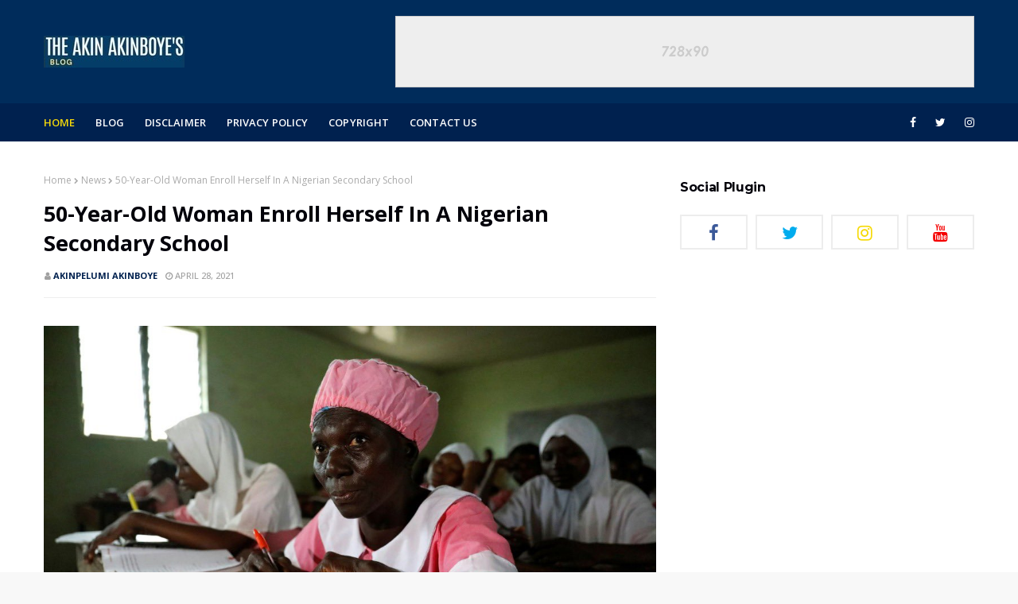

--- FILE ---
content_type: text/html; charset=UTF-8
request_url: https://www.theakinakinboye.com/2021/04/is-your-star-still-solid-mixed.html
body_size: 64576
content:
<!DOCTYPE html>
<html class='ltr' dir='ltr' xmlns='http://www.w3.org/1999/xhtml' xmlns:b='http://www.google.com/2005/gml/b' xmlns:data='http://www.google.com/2005/gml/data' xmlns:expr='http://www.google.com/2005/gml/expr'>
<head>
<script async='async' crossorigin='anonymous' src='https://pagead2.googlesyndication.com/pagead/js/adsbygoogle.js?client=ca-pub-5149382966274851'></script>
<meta content='width=device-width, initial-scale=1, minimum-scale=1, maximum-scale=1' name='viewport'/>
<title>&#39;Is Your Star Still Solid?&#39; Mixed Reactions Following Solidstar The Light Album</title>
<meta content='text/html; charset=UTF-8' http-equiv='Content-Type'/>
<!-- Chrome, Firefox OS and Opera -->
<meta content='#f8f8f8' name='theme-color'/>
<!-- Windows Phone -->
<meta content='#f8f8f8' name='msapplication-navbutton-color'/>
<meta content='blogger' name='generator'/>
<link href='https://www.theakinakinboye.com/favicon.ico' rel='icon' type='image/x-icon'/>
<link href='https://www.theakinakinboye.com/2021/04/is-your-star-still-solid-mixed.html' rel='canonical'/>
<link rel="alternate" type="application/atom+xml" title="TheAkinAkinboye&#39;s Blog - Atom" href="https://www.theakinakinboye.com/feeds/posts/default" />
<link rel="alternate" type="application/rss+xml" title="TheAkinAkinboye&#39;s Blog - RSS" href="https://www.theakinakinboye.com/feeds/posts/default?alt=rss" />
<link rel="service.post" type="application/atom+xml" title="TheAkinAkinboye&#39;s Blog - Atom" href="https://www.blogger.com/feeds/6274003754995666434/posts/default" />

<link rel="alternate" type="application/atom+xml" title="TheAkinAkinboye&#39;s Blog - Atom" href="https://www.theakinakinboye.com/feeds/9153991247197652429/comments/default" />
<!--Can't find substitution for tag [blog.ieCssRetrofitLinks]-->
<link href='https://blogger.googleusercontent.com/img/b/R29vZ2xl/AVvXsEh8gKAPTBVtaNsnrvHGzkjjH_-wuqWEX7B0SapPfz02KaM4OsA8Sz8w8N3RmCqNBtwg97cgEuNr8RnZ7es7uh1qAOjVsg12bkctsuwIBZtkH6Q_V5OzcFuO5UIXXhs9tuI8pzCtlDJszN0/s16000/Mixed+Reactions+Following+Solidstar+The+Light+Album.jpg' rel='image_src'/>
<meta content='https://www.theakinakinboye.com/2021/04/is-your-star-still-solid-mixed.html' property='og:url'/>
<meta content='&#39;Is Your Star Still Solid?&#39; Mixed Reactions Following Solidstar The Light Album' property='og:title'/>
<meta content='' property='og:description'/>
<meta content='https://blogger.googleusercontent.com/img/b/R29vZ2xl/AVvXsEh8gKAPTBVtaNsnrvHGzkjjH_-wuqWEX7B0SapPfz02KaM4OsA8Sz8w8N3RmCqNBtwg97cgEuNr8RnZ7es7uh1qAOjVsg12bkctsuwIBZtkH6Q_V5OzcFuO5UIXXhs9tuI8pzCtlDJszN0/w1200-h630-p-k-no-nu/Mixed+Reactions+Following+Solidstar+The+Light+Album.jpg' property='og:image'/>
<!-- Google Fonts -->
<link href='//fonts.googleapis.com/css?family=Open+Sans:400,400i,500,500i,600,600i,700,700i' media='all' rel='stylesheet' type='text/css'/>
<link href='//fonts.googleapis.com/css?family=Montserrat:400,400i,500,500i,600,600i,700,700i' media='all' rel='stylesheet' type='text/css'/>
<link href='https://stackpath.bootstrapcdn.com/font-awesome/4.7.0/css/font-awesome.min.css' rel='stylesheet'/>
<!-- Template Style CSS -->
<style id='page-skin-1' type='text/css'><!--
/*
-----------------------------------------------
Blogger Template Style
Name:        Finance
License:     Free Version
Version:     1.0
Author:      Om Templates
Author Url:  https://www.omtemplates.com/
----------------------------------------------- */
/*-- Reset CSS --*/
a,abbr,acronym,address,applet,b,big,blockquote,body,caption,center,cite,code,dd,del,dfn,div,dl,dt,em,fieldset,font,form,h1,h2,h3,h4,h5,h6,html,i,iframe,img,ins,kbd,label,legend,li,object,p,pre,q,s,samp,small,span,strike,strong,sub,sup,table,tbody,td,tfoot,th,thead,tr,tt,u,ul,var{
padding:0;
border:0;
outline:0;
vertical-align:baseline;
background:0 0;
text-decoration:none
}
form,textarea,input,button{
-webkit-appearance:none;
-moz-appearance:none;
appearance:none;
border-radius:0
}
dl,ul{
list-style-position:inside;
font-weight:400;
list-style:none
}
ul li{
list-style:none
}
caption,th{
text-align:center
}
img{
border:none;
position:relative
}
a,a:visited{
text-decoration:none
}
.clearfix{
clear:both
}
.section,.widget,.widget ul{
margin:0;
padding:0
}
a{
color:#ff749f
}
a img{
border:0
}
abbr{
text-decoration:none
}
.CSS_LIGHTBOX{
z-index:999999!important
}
.separator a{
clear:none!important;
float:none!important;
margin-left:0!important;
margin-right:0!important
}
#navbar-iframe,.widget-item-control,a.quickedit,.home-link,.feed-links{
display:none!important
}
.center{
display:table;
margin:0 auto;
position:relative
}
.widget > h2,.widget > h3{
display:none
}
/*-- Body Content CSS --*/
body{
background:#f8f8f8 url() repeat fixed top left;
background-color:#f8f8f8;
font-family: 'Open Sans', sans-serif;
font-size:14px;
font-weight:400;
color:#656565;
word-wrap:break-word;
margin:0;
padding:0
}
#outer-wrapper{
margin:0 auto;
background-color:#fff;
box-shadow:0 0 5px rgba(0,0,0,.1)
}
.row{
margin: 0 auto;
width:1170px
}
#content-wrapper{
margin:40px auto 0;
overflow:hidden
}
#content-wrapper > .container{
margin:0 -15px
}
#main-wrapper{
float:left;
overflow:hidden;
width:66.66666667%;
box-sizing:border-box;
word-wrap:break-word;
padding:0 15px;
margin:0
}
.item #main-wrapper {
}
#sidebar-wrapper{
float:right;
overflow:hidden;
width:33.33333333%;
box-sizing:border-box;
word-wrap:break-word;
padding:0 15px
}
.item #sidebar-wrapper{
}
.post-image-wrap{
position:relative;
display:block
}
.post-image-link,.about-author .avatar-container,.comments .avatar-image-container{
background-color:rgba(155,155,155,0.07);
color:transparent!important
}
.post-thumb{
-webkit-transform: scale(1);
transform: scale(1);
-webkit-transition: .6s ease-in-out;
transition: .6s ease-in-out;
display:block;
position:relative;
width:100%;
height:100%;
object-fit:cover;
z-index:1;
border-radius: 2px;
}
.post-image-link:hover .post-thumb,.post-image-wrap:hover .post-image-link .post-thumb,.hot-item-inner:hover .post-image-link .post-thumb{
opacity:.9
-webkit-transform: scale(1.3);
transform: scale(1.3);
}
.post-title a{
display:block
}
#top-bar{
width:100%;
height:34px;
background-color:#fff;
overflow:hidden;
margin:0;
border-bottom:1px solid #eee
}
#top-bar .container{
margin:0 auto
}
.top-bar-nav{
position:relative;
float:left;
display:block
}
.top-bar-nav .widget > .widget-title{
display:none
}
.top-bar-nav ul li{
float:left
}
.top-bar-nav ul li > a{
height:34px;
display:block;
color:#f6da09;
font-size:12px;
font-weight:500;
line-height:34px;
text-transform:uppercase;
margin:0 10px 0 0;
padding:0 5px;
transition:color .17s
}
.top-bar-nav ul li:first-child > a{
padding:0 5px 0 0
}
.top-bar-nav ul > li:hover > a{
color:#333333
}
.top-bar-social{
position:relative;
float:right;
display:block
}
.top-bar-social .widget > .widget-title{
display:none
}
.top-bar-social ul > li{
float:left;
display:inline-block
}
.top-bar-social ul > li > a{
line-height:48px;
display:block;
color:#fff;
text-decoration:none;
font-size:14px;
text-align:center;
padding:0 7px;
margin:0 0 0 10px;
transition:color .17s
}
.top-bar-social ul > li:last-child > a{
padding-right: 0px;
}
.social a:before{
display:inline-block;
font-family:FontAwesome;
font-style:normal;
font-weight:400
}
.social .blogger a:before{
content:"\f37d"
}
.social .facebook a:before{
content:"\f09a"
}
.social .twitter a:before{
content:"\f099"
}
.social .gplus a:before{
content:"\f0d5"
}
.social .rss a:before{
content:"\f09e"
}
.social .youtube a:before{
content:"\f167"
}
.social .skype a:before{
content:"\f17e"
}
.social .stumbleupon a:before{
content:"\f1a4"
}
.social .tumblr a:before{
content:"\f173"
}
.social .vk a:before{
content:"\f189"
}
.social .stack-overflow a:before{
content:"\f16c"
}
.social .github a:before{
content:"\f09b"
}
.social .linkedin a:before{
content:"\f0e1"
}
.social .dribbble a:before{
content:"\f17d"
}
.social .soundcloud a:before{
content:"\f1be"
}
.social .behance a:before{
content:"\f1b4"
}
.social .digg a:before{
content:"\f1a6"
}
.social .instagram a:before{
content:"\f16d"
}
.social .pinterest a:before{
content:"\f0d2"
}
.social .twitch a:before{
content:"\f1e8"
}
.social .delicious a:before{
content:"\f1a5"
}
.social .codepen a:before{
content:"\f1cb"
}
.social .reddit a:before{
content:"\f1a1"
}
.social .whatsapp a:before{
content:"\f232"
}
.social .snapchat a:before{
content:"\f2ac"
}
.social .email a:before{
content:"\f0e0"
}
.social .external-link a:before{
content:"\f35d"
}
.social-color .blogger a{
background-color:#ff5722
}
.social-color .facebook a{
background-color:#3b5999
}
.social-color .twitter a{
background-color:#00acee
}
.social-color .gplus a{
background-color:#db4a39
}
.social-color .youtube a{
background-color:#f50000
}
.social-color .instagram a{
background:linear-gradient(15deg,#ffb13d,#dd277b,#4d5ed4)
}
.social-color .pinterest a{
background-color:#ca2127
}
.social-color .dribbble a{
background-color:#ea4c89
}
.social-color .linkedin a{
background-color:#0077b5
}
.social-color .tumblr a{
background-color:#365069
}
.social-color .twitch a{
background-color:#6441a5
}
.social-color .rss a{
background-color:#ffc200
}
.social-color .skype a{
background-color:#00aff0
}
.social-color .stumbleupon a{
background-color:#eb4823
}
.social-color .vk a{
background-color:#4a76a8
}
.social-color .stack-overflow a{
background-color:#f48024
}
.social-color .github a{
background-color:#24292e
}
.social-color .soundcloud a{
background:linear-gradient(#ff7400,#ff3400)
}
.social-color .behance a{
background-color:#191919
}
.social-color .digg a{
background-color:#1b1a19
}
.social-color .delicious a{
background-color:#0076e8
}
.social-color .codepen a{
background-color:#000
}
.social-color .reddit a{
background-color:#ff4500
}
.social-color .whatsapp a{
background-color:#3fbb50
}
.social-color .snapchat a{
background-color:#ffe700
}
.social-color .email a{
background-color:#888
}
.social-color .external-link a{
background-color:#002c5b
}
#header-wrap{
position:relative;
margin:0
}
.header-header{
background-color:#002c5b;
width:100%;
height:90px;
position:relative;
overflow:hidden;
padding:20px 0
}
.header-header .container{
height: 90px;
position:relative;
margin:0 auto;
padding:0
}
.header-logo{
line-height: 90px;
position:relative;
float:left;
width:auto;
max-width:350px;
max-height:60px;
margin:0;
padding:15px 0
}
.header-logo .header-image-wrapper{
display:block
}
.header-logo img{
max-width:100%;
max-height:60px;
margin:0
}
.header-logo h1{
color:#333333;
font-size:20px;
line-height:1.4em;
margin:0
}
.header-logo p{
font-size:12px;
margin:5px 0 0
}
.header-header .header-ads {
float:right;
}
.header-ads{
text-align: -webkit-center;
position: relative;
}
.header-ads .widget > .widget-title{
display:none
}
.header-ads .widget{
max-width:100%
}
.header-ads .widget .widget-content{
width:728px;
max-width:100%;
max-height:90px;
line-height:1
}
/* ######## Menu Css ######################### */
.header-menu{background:#00214f;position:relative;width:100%;height:48px;z-index:10;font-size:13px;margin:0}
.header-menu .container{height:48px;position:relative;margin:0 auto;padding:0}
#main-menu .widget,#main-menu .widget > .widget-title{display:none}
#main-menu .show-menu{display:block}
#main-menu{display:inline-block;height:48px;z-index:15}
#main-menu ul > li{float:left;position:relative;margin:0;padding:0;transition:background .17s}
#main-menu ul > li > a{letter-spacing:.1px;position:relative;color:#ffffff;font-size:13px;font-weight:600;text-transform:uppercase;line-height:48px;display:inline-block;margin:0;padding:0 13px;transition:color .17s ease}
#main-menu ul#main-menu-nav > li:first-child > a{padding-left:0;color:#f6da09}
#main-menu ul > li:hover > a{color:#fff}
#main-menu ul > li > ul{position:absolute;float:left;left:0;top:48px;width:180px;background-color:#fff;z-index:99999;margin:0;padding:0;box-shadow:0 3px 5px rgba(0,0,0,0.2);visibility:hidden;opacity:0}
#main-menu ul > li > ul > li > ul{position:absolute;float:left;top:0;left:100%;margin:0}
#main-menu ul > li > ul > li{display:block;float:none;position:relative;transition:all .17s ease}
#main-menu ul > li > ul > li a{font-weight:600;display:block;height:36px;font-size:12px;color:#000;line-height:36px;box-sizing:border-box;margin:0;padding:0 15px;transition:all .17s ease}
#main-menu ul > li > ul > li:hover{background-color:#f6da09}
#main-menu ul > li > ul > li:hover > a{color:#000}
#main-menu ul > li.has-sub > a:after{content:'\f107';float:right;font-family:FontAwesome;font-size:14px;font-weight:400;margin:0 0 0 3px}
#main-menu ul > li > ul > li.has-sub > a:after{content:'\f105';float:right;margin:0}
#main-menu .mega-menu{position:static!important}
#main-menu .mega-menu > ul{width:100%;box-sizing:border-box;padding:20px 10px}
#main-menu .mega-menu > ul.mega-menu-inner{overflow:hidden}
#main-menu ul > li:hover > ul,#main-menu ul > li > ul > li:hover > ul{visibility:visible;opacity:1}
#main-menu ul ul{transition:all .17s ease}
.mega-menu-inner .mega-item{float:left;width:25%;box-sizing:border-box;padding:0 10px}
.mega-menu-inner .mega-content{position:relative;width:100%;overflow:hidden;padding:0}
.mega-content .post-image-wrap{width:100%;height:140px;overflow:hidden}
.mega-content .post-image-link{width:100%;height:100%;z-index:1;display:block;position:relative;overflow:hidden}
.mega-content .post-title{letter-spacing:-.02em;font-size:15px;overflow:hidden;font-weight:700;line-height:1.4em;margin:5px 0}
.mega-content .post-title a{display:block;color:#000;transition:color .17s}
.mega-content:hover .post-title a{}
.mega-content .post-meta{color:#aaa}
.no-posts{float:left;width:100%;height:100px;line-height:100px;text-align:center}
.mega-menu .no-posts{line-height:60px;color:#333333}
.show-search,.hide-search{position:absolute;right:0;top:0;display:block;width:48px;height:48px;line-height:48px;z-index:20;color:#ffffff;font-size:15px;text-align:center;cursor:pointer;transition:color .17s ease}
.show-search:before{content:"\f002";font-family:FontAwesome;font-weight:400}
.hide-search:before{content:"\f00d";font-family:FontAwesome;font-weight:400}
.show-search:hover,.hide-search:hover{color:#fff}
#nav-search{display:none;position:absolute;left:0;top:0;width:100%;height:48px;z-index:99;background-color:#f6da09;box-sizing:border-box;padding:0}
#nav-search .search-form{width:100%;height:48px;background-color:rgba(0,0,0,0);line-height:48px;overflow:hidden;padding:0}
#nav-search .search-input{width:100%;height:48px;font-family:inherit;color:#ffffff;margin:0;padding:0 70px 0 15px;background-color:rgba(0,0,0,0);font-size:14px;font-weight:400;box-sizing:border-box;border:0}
#nav-search .search-input:focus{color:#ffffff;outline:none}
.slide-menu-toggle{display:none;position:absolute;line-height:48px;height:48px;width:48px;top:0;left:0;font-family:FontAwesome;color:#fff;font-size:17px;font-weight:400;text-align:left;cursor:pointer;z-index:4;padding:0}
.slide-menu-toggle:before{content:"\f0c9"}
.nav-active .slide-menu-toggle:before{content:"\f00d"}
.mobile-menu{display:none;position:absolute;top:48px;left:0;width:100%;background-color:#002c5b;box-sizing:border-box;padding:20px;border-top:1px solid rgba(255,255,255,0.08);visibility:hidden;opacity:0;transform-origin:0 0;transform:scaleY(0);transition:all .17s ease}
.nav-active .mobile-menu{visibility:visible;opacity:1;transform:scaleY(1)}
.mobile-menu > ul{margin:0}
.mobile-menu .m-sub{display:none;padding:0}
.mobile-menu ul li{position:relative;display:block;overflow:hidden;float:left;width:100%;font-size:13px;font-weight:500;text-transform:uppercase;line-height:38px;margin:0;padding:0}
.mobile-menu > ul li ul{overflow:hidden}
.mobile-menu ul li a{color:#fff;padding:0;display:block;transition:all .17s ease}
.mobile-menu ul li.has-sub .submenu-toggle{position:absolute;top:0;right:0;color:#fff;cursor:pointer}
.mobile-menu ul li.has-sub .submenu-toggle:after{content:'\f105';font-family:FontAwesome;font-weight:400;float:right;width:34px;font-size:16px;text-align:center;transition:all .17s ease}
.mobile-menu ul li.has-sub.show > .submenu-toggle:after{transform:rotate(90deg)}
.mobile-menu > ul > li > ul > li > a{color:#fff;opacity:.7;padding:0 0 0 15px}
.mobile-menu > ul > li > ul > li > ul > li > a{color:#fff;opacity:.7;padding:0 0 0 30px}
.mobile-menu ul li a:hover,.mobile-menu ul > li > .submenu-toggle:hover{color:#f6da09}
.post-meta{overflow:hidden;color:#a0a0a0;font-size:11px;font-weight:500;text-transform:uppercase;padding:0 1px}
.post-meta .post-author,.post-meta .post-date{float:left;display:inline-block;margin:0 10px 0 0}
.post-meta .post-author:before,.post-meta .post-date:before{font-family:FontAwesome;font-weight:400;margin:0 3px 0 0}
.post-meta .post-author:before{content:'\f007'}
.post-meta .post-date:before{content:'\f017'}
.post-meta a{color:#00214f;transition:color .17s;font-weight:700}
.post-meta a:hover{color:#333333}
/* ######## Slider Css ######################### */
#slider-wrapper .no-items{margin:0;border-bottom:1px solid #ebebeb}
#slider-section{margin:0 auto}
#slider-section .widget,#slider-section .widget > .widget-title{display:none}
#slider-section .show-slider{display:block!important}
#slider-section .show-slider .widget-content{height:450px;overflow:hidden}
.loader{position:relative;height:100%;overflow:hidden;display:block;margin:0}
.loader:after{content:'';position:absolute;top:50%;left:50%;width:28px;height:28px;margin:-16px 0 0 -16px;border:2px solid #f6da09;border-right-color:rgba(155,155,155,0.2);border-radius:100%;animation:spinner 1.1s infinite linear;transform-origin:center}
@-webkit-keyframes spinner {
0%{-webkit-transform:rotate(0deg);transform:rotate(0deg)}
to{-webkit-transform:rotate(1turn);transform:rotate(1turn)}
}
@keyframes spinner {
0%{-webkit-transform:rotate(0deg);transform:rotate(0deg)}
to{-webkit-transform:rotate(1turn);transform:rotate(1turn)}
}
.index-post-wrap .social{margin-top:0}
.index-post-wrap .social ul:before{border-top:1px solid #e1e1e1;bottom:50%;margin-bottom:-1px;content:"";right:185px;position:absolute;width:100%}
.index-post-wrap .social ul:after{border-top:1px solid #e1e1e1;bottom:50%;margin-bottom:-1px;content:"";left:185px;position:absolute;width:100%}
.index-post-wrap .social ul{position:relative;display:inline-block}
.index-post-wrap .social ul li{display:inline-block}
.index-post-wrap .social ul li a{margin:0 0 0 2px;display:block;border-radius:50%;width:25px;height:25px;line-height:24px;border:1px solid #d2d2d2;color:#d2d2d2;-webkit-transition:all .3s ease;transition:all .3s ease}
.index-post-wrap .social ul li a:hover{color:#fff;background:#9272ce}
.lower-menu {
display: inline-block;
float: right;
}
.lower-menu ul {
}
.lower-menu ul li {
display:inline-block;
}
.lower-menu ul li a {
letter-spacing: 0.1px;
font-size: 13px;
font-weight: 600;
color: #fff;
height: 34px;
line-height: 34px;
display: block;
margin-left: 10px;
}
#blog-pager{
overflow:hidden;
clear:both;
margin:0 0 30px
}
.blog-pager a,.blog-pager span{
float:left;
display:block;
min-width:30px;
height:30px;
background-color:#fff;
color: #212121;
font-size:13px;
font-weight:700;
line-height:30px;
text-align:center;
box-sizing:border-box;
margin:0 5px 0 0;
border-radius:3px;
text-shadow: 1px 2px 0 rgba(0,0,0,0.15);
transition:all .17s ease;
border: 1px solid #ededed;
}
.blog-pager .blog-pager-newer-link,.blog-pager .blog-pager-older-link{
padding:0 15px
}
.blog-pager .blog-pager-newer-link{
float:left
}
.blog-pager .blog-pager-older-link{
float:right
}
.blog-pager span.page-dots{
min-width:20px;
background-color:#fff;
font-size:16px;
color:#333333;
line-height:30px;
font-weight:400;
letter-spacing:-1px;
border:0
}
.blog-pager .page-of{
display:none;
width:auto;
float:right;
border-color:rgba(0,0,0,0);
margin:0
}
.blog-pager .page-active,.blog-pager a:hover{
background-color:#002c5b;
color:#fff
}
.blog-pager .page-prev:before,.blog-pager .page-next:before{
font-family:FontAwesome;
font-size:16px;
font-weight:400
}
.blog-pager .page-prev:before{
content:'\f104'
}
.blog-pager .page-next:before{
content:'\f105'
}
.blog-pager .blog-pager-newer-link:after{
content:'\f104';
float:left;
font-family:FontAwesome;
font-weight:400;
margin:0 3px 0 0
}
.blog-pager .blog-pager-older-link:after{
content:'\f105';
float:right;
font-family:FontAwesome;
font-weight:400;
margin:0 0 0 3px
}
.archive #blog-pager{
display:none
}
/* ######## Grid Css ######################### */
#main-wrapper h3.title{color:#02010a;text-transform:capitalize;letter-spacing:-.02em;font-family:'Montserrat',sans-serif;font-size:16px;overflow:hidden;font-weight:700;margin:0 0 15px;height:36px;line-height:36px}
.grid-small li{position:relative;display:inline-block;vertical-align:top;width:calc(33.33333333% - 40px / 3);overflow:hidden;margin:20px 0 0 20px}
.grid-small .post-tag{position:absolute}
.grid-small li:nth-child(3n+1){margin:20px 0 0}
.grid-small li.item-0{margin:0}
.grid-small li.item-1,.grid-small li.item-2{margin:0 0 0 20px}
.grid-small .post-image-link{position:relative;float:left;width:100%;height:140px;display:block;overflow:hidden;margin:0 0 7px}
.grid-small .post-title{letter-spacing:-.02em;text-transform:capitalize;font-size:16px;font-weight:700;line-height:1.4em;text-decoration:none;margin:0 0 5px}
.grid-small .post-info{float:left}
.grid-small .post-title a{display:block;color:#02010a;transition:color .17s}
.grid-small .post-title a:hover{}
.grid-small .post-meta{font-size:11px}
#featured-posts-1 > .widget{margin:30px 0}
ul.grid-big{float:left;display:flex;flex-wrap:wrap;margin:0 -15px}
.grid-big li{position:relative;float:left;width:50%;overflow:hidden;box-sizing:border-box;padding:0 15px;margin:30px 0 0}
.grid-big li.item-0,.grid-big li.item-1{margin:0}
#featured-wrapper .grid-big li{width:calc(100% / 4);height:300px}
#featured-wrapper .grid-big li.item-0,#featured-wrapper .grid-big li.item-1,#featured-wrapper .grid-big li.item-2,#featured-wrapper .grid-big li.item-3{margin:0}
#featured-wrapper .grid-big li .post-snippet{display:none}
.grid-big .feat-inner{position:relative;float:left;width:100%;height:100%;overflow:hidden}
.grid-big .post-image-link{position:relative;float:left;width:100%;height:100%;display:block;overflow:hidden;margin:0}
.grid-big .post-info-wrap .post-tag{position:static;display:inline-block;height:20px;background-color:#f6da09;color:#fff;text-transform:uppercase;line-height:20px;padding:0 8px;margin:0 0 10px;transition:all .17s ease}
.grid-big .post-info-wrap{position:absolute;left:0;bottom:0;text-align:left;overflow:hidden;z-index:5;width:100%;padding:0 10px 10px;background-image:linear-gradient(to top,rgba(0,0,0,1),rgba(0,0,0,0));box-sizing:border-box}
.grid-big .post-title{overflow:hidden;font-size:18px;font-weight:700;line-height:1.5em;margin:0 0 10px}
.grid-big .post-info{float:left;width:100%}
.grid-big .post-title a{color:#fff;transition:color .17s ease}
.grid-big .post-title a:hover{color:#f6d900}
.owl-carousel{display:none;width:100%;-webkit-tap-highlight-color:transparent;position:relative;z-index:1}
.owl-carousel .owl-stage{position:relative;-ms-touch-action:pan-Y}
.owl-carousel .owl-stage:after{content:".";display:block;clear:both;visibility:hidden;line-height:0;height:0}
.owl-carousel .owl-stage-outer{position:relative;overflow:hidden;-webkit-transform:translate3d(0px,0px,0px)}
.owl-carousel .owl-controls .owl-nav .owl-prev,.owl-carousel .owl-controls .owl-nav .owl-next,.owl-carousel .owl-controls .owl-dot{cursor:pointer;cursor:hand;-webkit-user-select:none;-khtml-user-select:none;-moz-user-select:none;-ms-user-select:none;user-select:none}
.owl-carousel.owl-loaded{display:block}
.owl-carousel.owl-loading{opacity:0;display:block}
.owl-carousel.owl-hidden{opacity:0}
.owl-carousel .owl-refresh .owl-item{display:none}
.owl-carousel .owl-item{position:relative;min-height:1px;float:left;-webkit-backface-visibility:visible;-webkit-tap-highlight-color:transparent;-webkit-touch-callout:none;-webkit-user-select:none;-moz-user-select:none;-ms-user-select:none;user-select:none}
.owl-carousel .owl-item img{display:block;width:100%;-webkit-transform-style:preserve-3d;transform-style:preserve-3d}
.owl-carousel.owl-text-select-on .owl-item{-webkit-user-select:auto;-moz-user-select:auto;-ms-user-select:auto;user-select:auto}
.owl-carousel .owl-grab{cursor:move;cursor:-webkit-grab;cursor:-o-grab;cursor:-ms-grab;cursor:grab}
.owl-carousel.owl-rtl{direction:rtl}
.owl-carousel.owl-rtl .owl-item{float:right}
.no-js .owl-carousel{display:block}
.owl-carousel .animated{-webkit-animation-duration:1000ms;animation-duration:1000ms;-webkit-animation-fill-mode:both;animation-fill-mode:both}
.owl-carousel .owl-animated-in{z-index:1}
.owl-carousel .owl-animated-out{z-index:0}
.owl-height{-webkit-transition:height 500ms ease-in-out;-moz-transition:height 500ms ease-in-out;-ms-transition:height 500ms ease-in-out;-o-transition:height 500ms ease-in-out;transition:height 500ms ease-in-out}
.owl-prev,.owl-next{position:relative;float:left;width:24px;height:24px;background-color:#fff;font-family:FontAwesome;text-rendering:auto;-webkit-font-smoothing:antialiased;-moz-osx-font-smoothing:grayscale;font-size:14px;line-height:23px;font-weight:900;color:#002c5b;text-align:center;cursor:pointer;border:1px solid rgba(0,0,0,0.08);box-sizing:border-box;transition:all .25s ease}
.owl-prev:before{content:'\f104'}
.owl-next:before{content:'\f105'}
.owl-prev:hover,.owl-next:hover{background-color:#f6da09;color:#fff;border-color:#f6da09}
#break-wrapper{background-color:#f5f5f5;padding:5px;box-sizing:border-box;margin:20px auto}
#break-section .widget{display:none}
#break-section .show-ticker{display:block;margin:0}
ul.loading-post{line-height:30px;margin-left:10px}
#break-section .no-posts{height:30px;line-height:30px;text-align:left;padding:0 0 0 15px;box-sizing:border-box}
#break-section .widget > .widget-title{display:none;position:relative;float:left;background-color:#002c5b;height:30px;color:#fff;font-size:9px;font-weight:400;line-height:30px;text-transform:uppercase;padding:0 12px}
#break-section .show-ticker > .widget-title{display:block}
#break-section .widget > h2,#break-section .widget > h3{display:none}
#break-section .widget > .widget-title > h3{font-weight:500;color:#fff;margin:0;font-size:12px;height:auto;line-height:unset}
#break-section .widget > .widget-title > h3:before{content:'\f0e7';font-family:FontAwesome;float:left;font-size:11px;font-weight:900;margin:0 5px 0 0;text-rendering:auto;-webkit-font-smoothing:antialiased;-moz-osx-font-smoothing:grayscale}
#break-section .widget-content{position:relative;font-size:13px;display:block;overflow:hidden;height:30px;line-height:29px;padding:0;box-sizing:border-box}
ul.ticker-widget{width:100%!important;box-sizing:border-box;padding:0 0 0 15px}
.ticker-widget .ticker-item{position:relative;float:left;display:block;height:30px;padding:0}
.ticker-widget .post-date{height:30px;line-height:30px}
.ticker-widget .post-image-link{position:relative;float:left;width:35px;height:30px;display:block;overflow:hidden;margin:0 10px 0 0}
.ticker-widget .post-title{height:30px;font-size:13px;font-weight:500;line-height:30px;margin:0;padding:0;float:left}
.ticker-widget .post-title a{margin-right:12px;position:relative;display:block;overflow:hidden;color:#212121;transition:color .25s}
.ticker-widget .post-title a:hover{}
.ticker-widget .post-tag{position:static;float:left;margin:6px 10px 0 0}
.ticker-widget .owl-nav{position:absolute;top:0;right:0;width:52px;height:24px;z-index:5}
.ticker-widget .owl-nav .owl-prev{margin-top:3px}
.ticker-widget .owl-nav .owl-next{margin:3px 0 0 4px}
@keyframes fadeInLeft {
from{opacity:0;transform:translate3d(-30px,0,0)}
to{opacity:1;transform:none}
}
@keyframes fadeOutLeft {
from{opacity:1}
to{opacity:0;transform:translate3d(-30px,0,0)}
}
@keyframes fadeInRight {
from{opacity:0;transform:translate3d(30px,0,0)}
to{opacity:1;transform:none}
}
.fadeInRight{animation-name:fadeInRight}
@keyframes fadeOutRight {
from{opacity:1}
to{opacity:0;transform:translate3d(30px,0,0)}
}
.fadeOutRight{animation-name:fadeOutRight}
@keyframes fadeInUp {
from{opacity:0;transform:translate3d(0,30px,0)}
to{opacity:1;transform:none}
}
.fadeInUp{animation-name:fadeInUp}
@keyframes fadeOutUp {
from{opacity:1}
to{opacity:0;transform:translate3d(0,-30px,0)}
}
.fadeOutUp{animation-name:fadeOutUp}
h3.home-title span{color:#02010a;text-transform:capitalize;letter-spacing:-.02em;font-family:'Montserrat',sans-serif;font-size:16px;overflow:hidden;font-weight:700;margin:0 0 15px;height:36px;line-height:36px}
.search-bar{position:relative;width:auto;max-height:60px;margin:0;padding:15px 0;display:inline-block;margin-left:50px}
#hbz-searchbox{height:40px;position:relative;min-width:320px;margin:0 auto}
.hbz-buttonwrap{background:#fff;width:14%;height:42px;display:block;position:absolute;top:0;right:0;cursor:pointer;border:1px solid #eaeaea}
.hbz-submit{width:35px;height:40px;background:transparent;cursor:pointer;position:absolute;right:50%;top:50%;margin-top:-17.5px;margin-right:-17.5px;border:none}
.hbz-submit:after{content:'';position:absolute;width:8px;height:8px;border:2px solid #000;border-radius:50%;left:10px;top:9px;box-sizing:content-box}
.hbz-submit:before{content:'';position:absolute;height:8px;width:2px;background:#000;transform:rotate(-35deg);top:19px;left:21px}
#hbz-input{height:40px;width:82%;position:absolute;padding-left:4%;border:none;outline:none;right:14%;border-bottom:1px solid #eaeaea;border-left:1px solid #eaeaea;background-color:#fbfbfb;border-top:1px solid #eaeaea}
.featured-posts > .widget{position:relative;float:left;width:100%;margin:0 0 30px;padding:0;-webkit-box-sizing:border-box;-moz-box-sizing:border-box;box-sizing:border-box}
.social-counter .facebook a{color:#3b5999}
.social-counter .twitter a{color:#00acee}
.social-counter .gplus a{color:#db4a39}
.social-counter .youtube a{color:#f50000}
.social-counter .instagram a{color:linear-gradient(15deg,#ffb13d,#dd277b,#4d5ed4)}
.social-counter .pinterest a{color:#ca2127}
.social-counter .dribbble a{color:#ea4c89}
.social-counter .tumblr a{color:#365069}
.social-counter .twitch a{color:#6441a5}
.social-counter .rss a{color:#ffc200}
.social-counter .skype a{color:#00aff0}
.social-counter .stumbleupon a{color:#eb4823}
.social-counter .vk a{color:#4a76a8}
.social-counter .stack-overflow a{color:#f48024}
.social-counter .github a{color:#24292e}
.social-counter .soundcloud a{color:linear-gradient(#ff7400,#ff3400)}
.social-counter .behance a{color:#191919}
.social-counter .digg a{color:#1b1a19}
.social-counter .delicious a{color:#0076e8}
.social-counter .codepen a{color:#000}
.social-counter .reddit a{color:#ff4500}
.social-counter .whatsapp a{color:#3fbb50}
.social-counter .snapchat a{color:#ffe700}
.social-counter .email a{color:#888}
.social-counter .external-link a{color:#202020}#hot-wrapper{margin:0 auto}
#hot-section .widget,#hot-section .widget > .widget-title{display:none}
#hot-section .show-hot{display:block!important}
#hot-section .show-hot .widget-content{position:relative;overflow:hidden;height:380px;margin:0 0 40px}
.hot-loader{position:relative;height:100%;overflow:hidden;display:block}
.hot-loader:after{content:'';position:absolute;top:50%;left:50%;width:26px;height:26px;margin:-15px 0 0 -15px;border:2px solid #ddd;border-left-color:#f6da09;border-top-color:#f6da09;border-radius:100%;animation:spinner .8s infinite linear;transform-origin:center}
@-webkit-keyframes spinner {
0%{-webkit-transform:rotate(0deg);transform:rotate(0deg)}
to{-webkit-transform:rotate(1turn);transform:rotate(1turn)}
}
@keyframes spinner {
0%{-webkit-transform:rotate(0deg);transform:rotate(0deg)}
to{-webkit-transform:rotate(1turn);transform:rotate(1turn)}
}
ul.hot-posts{position:relative;overflow:hidden;height:380px;margin:0 -5px}
.hot-posts .hot-item{position:relative;float:left;width:50%;height:380px;overflow:hidden;box-sizing:border-box;padding:0 5px}
.hot-posts .hot-item.item-0{width:50%;height:380px}
.hot-posts .hot-item.item-1,.hot-posts .hot-item.item-2{margin:0 0 10px}
.hot-item-inner{position:relative;float:left;width:100%;height:100%;overflow:hidden;display:block}
.hot-posts .post-image-link{width:100%;height:100%;position:relative;overflow:hidden;display:block}
.hot-posts .post-info{width:400px;position:absolute;top:50%;left:0;right:0;margin:auto;padding:25px;z-index:3;text-align:center;-webkit-transform:translateY(-50%);transform:translateY(-50%)}
.hot-item.item-0 .hot-item-inner:after{content:'';display:block;position:absolute;width:100%;top:0;bottom:0;background:-moz-linear-gradient(top,rgba(0,0,0,0) 0,rgba(0,0,0,1) 65%,rgba(0,0,0,1) 100%);background:#1a237e;background:linear-gradient(45deg,#1a237e,#d84315);opacity:.6;z-index:2}
.hot-item-inner:after{content:'';display:block;position:absolute;width:100%;top:0;bottom:0;background:#004d40;background:linear-gradient(45deg,#004d40,#827717);opacity:.6;z-index:2}
.hot-item-inner:before{content:'';display:block;position:absolute;width:100%;top:0;bottom:0;opacity:.6;z-index:2;background:hsla(0,0%,100%,.25)}
.hot-posts .post-title{font-family:'Montserrat',sans-serif;font-size:26px;font-weight:600;display:block;line-height:1.3em;margin:10px 0 5px}
.hot-posts .post-title a{color:#fff;display:block}
.hot-posts .post-meta,.hot-posts .post-meta a{color:#fff;display:inline-block}
.show-hot .no-posts{position:absolute;top:calc(50% - 50px);left:0;width:100%}
.queryMessage{overflow:hidden;background-color:#f2f2f2;color:#333333;font-size:13px;font-weight:400;padding:8px 10px;margin:0 0 25px}
.queryMessage .query-info{margin:0 5px}
.queryMessage .search-query,.queryMessage .search-label{font-weight:700;text-transform:uppercase}
.queryMessage .search-query:before,.queryMessage .search-label:before{content:"\201c"}
.queryMessage .search-query:after,.queryMessage .search-label:after{content:"\201d"}
.queryMessage a.show-more{float:right;color:#f6d900;text-decoration:underline;transition:opacity .17s}
.queryMessage a.show-more:hover{opacity:.8}
.queryEmpty{font-size:13px;font-weight:400;padding:10px 0;margin:0 0 25px;text-align:center}
.title-wrap{position:relative;float:left;width:100%;height:32px;background-color:#002c5b;display:block;margin:0 0 20px}
.title-wrap > h3{position:relative;display:block;height:32px;font-size:12px;color:#fff;font-weight:500;line-height:32px;text-align:center;text-transform:uppercase;padding:0;margin:0}
.custom-widget li{overflow:hidden;margin:20px 0 0}
.custom-widget li:first-child{padding:0;margin:0;border:0}
.custom-widget .post-image-link{position:relative;width:80px;height:70px;float:left;overflow:hidden;display:block;vertical-align:middle;margin:0 12px 0 0}
#sidebar-wrapper .custom-widget .post-image-link{width:120px;height:85px}
.custom-widget .post-info{overflow:hidden}
#sidebar-wrapper .custom-widget .post-title{letter-spacing:-.02em;text-transform:capitalize;font-size:15px;font-weight:700;line-height:1.4em;text-decoration:none;margin:0 0 5px}
.custom-widget .post-title{letter-spacing:0;text-transform:capitalize;font-size:13px;font-weight:700;line-height:1.45em;text-decoration:none;margin:0 0 5px}
.custom-widget .post-title a{display:block;color:#02010a;transition:color .17s}
.index-post-wrap{position:relative;float:left;width:100%}
.blog-post{display:block;overflow:hidden;word-wrap:break-word}
.grid-posts{display:flex;flex-wrap:wrap;margin:0 -15px}
.index-post{display:block;width:100%;box-sizing:border-box;padding:0 15px;margin:0 0 40px}
.index-post .post-image-wrap{float:left;width:34%;height:190px;overflow:hidden;margin:0 30px 10px 0}
.index-post .post-image-wrap .post-image-link{width:100%;height:100%;position:relative;display:block;z-index:1;overflow:hidden}
.post-tag{position:absolute;top:10px;left:10px;height:18px;z-index:5;background-color:#f6da09;color:#02010a;font-size:11px;line-height:18px;font-weight:500;text-transform:uppercase;padding:0 6px}
.hot-posts .post-tag{position:unset}
.index-post .post-info{overflow:hidden}
.index-post .post-info > h2{letter-spacing:-.02em;text-transform:capitalize;font-size:22px;font-weight:700;line-height:1.4em;text-decoration:none;margin:0}
.index-post .post-info > h2 > a{display:block;color:#02010a;transition:color .17s}
.index-post .post-info > h2:hover > a{}
.widget iframe,.widget img{max-width:100%}
.date-header{display:block;overflow:hidden;font-weight:400;margin:0!important;padding:0}
.index-post .post-meta{margin:10px 0 0}
.post-snippet{color:#666;position:relative;display:none;overflow:hidden;font-size:13px;line-height:1.6em;font-weight:400;margin:10px 0}
a.read-more{display:none;color:#fff;background-color:#002e5b;font-size:12px;font-weight:600;text-transform:uppercase;margin:5px 0 0;transition:color .17s ease;padding:6px 18px;border:1px solid #e0e0e0}
#breadcrumb{font-size:12px;font-weight:400;color:#aaa;margin:0 0 15px}
#breadcrumb a{color:#aaa;transition:color .17s}
#breadcrumb a:hover{color:#f6d900}
#breadcrumb a,#breadcrumb em{display:inline-block}
#breadcrumb .delimiter:after{content:'\f054';font-family:FontAwesome;font-size:8px;font-weight:400;font-style:normal;vertical-align:middle;margin:0 3px}
.item-post h1.post-title{color:#02010a;font-size:27px;line-height:1.4em;font-weight:700;position:relative;display:block;margin:0 0 15px;padding:0}
.static_page .item-post h1.post-title{margin:0}
.item-post .post-body{width:100%;font-size:15px;line-height:1.5em;overflow:hidden;padding:20px 0 0;margin:20px 0 0;border-top:1px solid #eee}
.item-post .post-outer{padding:0}
.item-post .post-body img{max-width:100%}
.main .widget{margin:0}
.main .Blog{border-bottom-width:0}
.post-footer{position:relative;float:left;width:100%;margin:20px 0 0}
.inline-ad{position:relative;display:block;max-height:60px;margin:0 0 30px}
.inline-ad > ins{display:block!important;margin:0 auto!important}
.item .inline-ad{float:left;width:100%;margin:20px 0 0}
.item-post-wrap > .inline-ad{margin:0 0 20px}
.post-labels{overflow:hidden;height:auto;position:relative;margin:0 0 20px;padding:0}
.post-labels span,.post-labels a{float:left;height:22px;background-color:#f2f2f2;color:#333333;font-size:12px;line-height:22px;font-weight:400;margin:0;padding:0 10px}
.post-labels span{background-color:#f6da09;color:#000}
.post-labels a{margin:0 0 0 5px;transition:all .17s ease}
.post-labels a:hover{background-color:#f6da09;color:#fff;border-color:#f6da09}
.post-reactions{height:28px;display:block;margin:0 0 15px}
.post-reactions span{float:left;color:#333333;font-size:11px;line-height:25px;text-transform:uppercase;font-weight:500}
.reactions-inner{float:left;margin:0;height:28px}
.post-share{position:relative;overflow:hidden;line-height:0;margin:0 0 30px}
ul.share-links{position:relative}
.share-links li{width:70px;float:left;box-sizing:border-box;margin:0 5px 0 0}
.share-links li a{float:left;display:inline-block;cursor:pointer;width:100%;height:32px;line-height:32px;color:#fff;font-weight:400;font-size:15px;text-align:center;box-sizing:border-box;opacity:1;transition:all .17s ease}
.share-links li a:hover{opacity:.8}
ul.post-nav{position:relative;overflow:hidden;display:block;margin:0 0 30px}
.post-nav li{display:inline-block;width:50%}
.post-nav .post-prev{float:left;text-align:left;box-sizing:border-box;padding:0 10px}
.post-nav .post-next{float:right;text-align:right;box-sizing:border-box;padding:0 10px}
.post-nav li a{color:#333333;line-height:1.4em;display:block;overflow:hidden;transition:color .17s}
.post-nav li:hover a{color:#f6d900}
.post-nav li span{display:block;font-size:11px;color:#aaa;font-weight:700;text-transform:uppercase;padding:0 0 2px}
.post-nav .post-prev span:before{content:"\f053";float:left;font-family:FontAwesome;font-size:10px;font-weight:400;text-transform:none;margin:0 2px 0 0}
.post-nav .post-next span:after{content:"\f054";float:right;font-family:FontAwesome;font-size:10px;font-weight:400;text-transform:none;margin:0 0 0 2px}
.post-nav p{font-size:12px;font-weight:400;line-height:1.4em;margin:0}
.post-nav .post-nav-active p{color:#aaa}
.about-author{position:relative;display:block;overflow:hidden;background-color:#f9f9f9;padding:20px;margin:0 0 30px}
.about-author .avatar-container{position:relative;float:left;width:80px;height:80px;background-color:rgba(255,255,255,0.05);overflow:hidden;margin:0 15px 0 0}
.about-author .author-avatar{float:left;width:100%;height:100%}
.author-name{overflow:hidden;display:inline-block;font-size:12px;font-weight:600;text-transform:uppercase;line-height:14px;margin:7px 0 3px}
.author-name span{color:#333333}
.author-name a{color:#02010a;transition:opacity .17s}
.author-name a:hover{opacity:.8}
.author-description{color:#02010a;display:block;overflow:hidden;font-size:13px;font-weight:500;line-height:1.6em}
.author-description a:hover{text-decoration:underline}
#related-wrap{overflow:hidden;margin:0 0 30px}
#related-wrap .related-tag{display:none}
.related-ready{float:left;width:100%}
.related-ready .loader{height:178px}
ul.related-posts{position:relative;overflow:hidden;margin:0 -10px;padding:0}
.related-posts .related-item{width:33.33333333%;position:relative;overflow:hidden;float:left;display:block;box-sizing:border-box;padding:0 10px;margin:0}
.related-posts .post-image-link{width:100%;height:130px;position:relative;overflow:hidden;display:block}
.related-posts .post-title{font-size:13px;font-weight:600;line-height:1.5em;display:block;margin:7px 0 5px}
.related-posts .post-title a{color:#02010a;transition:color .17s}
.related-posts .related-item:hover .post-title a{color:#f6d900}
#blog-pager{float:left;width:100%;font-size:15px;font-weight:500;text-align:center;clear:both;box-sizing:border-box;padding:0;margin:0 0 15px;border-top:1px solid rgba(155,155,155,0.1)}
#blog-pager .load-more{display:inline-block;height:34px;background-color:#f6da09;font-size:14px;color:#fff;font-weight:400;line-height:34px;box-sizing:border-box;padding:0 30px;margin:0;border:1px solid rgba(0,0,0,.1);border-bottom-width:2px;border-radius:2px}
#blog-pager #load-more-link{color:#fff;cursor:pointer}
#blog-pager #load-more-link:hover{background-color:#f6da09;color:#fff}
#blog-pager .load-more.no-more{background-color:rgba(155,155,155,0.05);color:#f6da09}
#blog-pager .loading,#blog-pager .no-more{display:none}
#blog-pager .loading .loader{position:relative;height:100%;overflow:hidden;display:block;margin:0;height:34px}
#blog-pager .no-more.show{display:inline-block}
#blog-pager .loading .loader:after{width:26px;height:26px;margin:-15px 0 0 -15px;content:'';position:absolute;top:50%;left:50%;width:28px;height:28px;margin:-16px 0 0 -16px;border:2px solid #f6da09;border-right-color:rgba(155,155,155,0.2);border-radius:100%;animation:spinner 1.1s infinite linear;transform-origin:center}
@-webkit-keyframes spinner {
0%{-webkit-transform:rotate(0deg);transform:rotate(0deg)}
to{-webkit-transform:rotate(1turn);transform:rotate(1turn)}
}
@keyframes spinner {
0%{-webkit-transform:rotate(0deg);transform:rotate(0deg)}
to{-webkit-transform:rotate(1turn);transform:rotate(1turn)}
}
.archive #blog-pager,.home .blog-pager .blog-pager-newer-link,.home .blog-pager .blog-pager-older-link{display:none}
.post-animated{-webkit-animation-duration:.5s;animation-duration:.5s;-webkit-animation-fill-mode:both;animation-fill-mode:both}
@keyframes fadeIn {
from{opacity:0}
to{opacity:1}
}
.post-fadeIn{animation-name:fadeIn}
@keyframes fadeInUp {
from{opacity:0;transform:translate3d(0,5px,0)}
to{opacity:1;transform:translate3d(0,0,0)}
}
.post-fadeInUp{animation-name:fadeInUp}
.post-animated{-webkit-animation-duration:.5s;animation-duration:.5s;-webkit-animation-fill-mode:both;animation-fill-mode:both}
@keyframes fadeIn {
from{opacity:0}
to{opacity:1}
}
.post-fadeIn{animation-name:fadeIn}
@keyframes fadeInUp {
from{opacity:0;transform:translate3d(0,5px,0)}
to{opacity:1;transform:translate3d(0,0,0)}
}
.post-fadeInUp{animation-name:fadeInUp}
.blog-post-comments{display:none;margin:0 0 30px}
.blog-post-comments .comments-title{margin:0 0 20px}
.comments-system-disqus .comments-title,.comments-system-facebook .comments-title{margin:0}
#comments{margin:0}
#gpluscomments{float:left!important;width:100%!important;margin:0 0 25px!important}
#gpluscomments iframe{float:left!important;width:100%}
.comments{display:block;clear:both;margin:0;color:#333333}
.comments .comment-thread > ol{padding:0}
.comments > h3{font-size:13px;font-weight:400;font-style:italic;padding-top:1px}
.comments .comments-content .comment{list-style:none;margin:0;padding:0 0 8px}
.comments .comments-content .comment:first-child{padding-top:0}
.facebook-tab,.fb_iframe_widget_fluid span,.fb_iframe_widget iframe{width:100%!important}
.comments .item-control{position:static}
.comments .avatar-image-container{float:left;overflow:hidden;position:absolute}
.comments .avatar-image-container,.comments .avatar-image-container img{height:35px;max-height:35px;width:35px;max-width:35px;border-radius:100%}
.comments .comment-block{overflow:hidden;padding:0 0 10px}
.comments .comment-block,.comments .comments-content .comment-replies{margin:0 0 0 50px}
.comments .comments-content .inline-thread{padding:0}
.comments .comment-actions{float:left;width:100%;position:relative;margin:0}
.comments .comments-content .comment-header{font-size:15px;display:block;overflow:hidden;clear:both;margin:0 0 3px;padding:0 0 5px;border-bottom:1px dashed #d6d6d6}
.comments .comments-content .comment-header a{color:#333333;transition:color .17s}
.comments .comments-content .comment-header a:hover{color:#f6d900}
.comments .comments-content .user{font-style:normal;font-weight:600;display:block}
.comments .comments-content .icon.blog-author{display:none}
.comments .comments-content .comment-content{float:left;font-size:13px;color:#5E5E5E;font-weight:600;text-align:left;line-height:1.4em;margin:5px 0 9px}
.comments .comment .comment-actions a{margin-right:5px;padding:2px 5px;color:#333333;font-weight:400;background-color:#f2f2f2;font-size:10px;transition:all .17s ease}
.comments .comment .comment-actions a:hover{color:#fff;background-color:#f6da09;border-color:#f6da09;text-decoration:none}
.comments .comments-content .datetime{float:left;font-size:11px;font-weight:400;color:#aaa;position:relative;padding:0 1px;margin:4px 0 0;display:block}
.comments .comments-content .datetime a,.comments .comments-content .datetime a:hover{color:#aaa}
.comments .thread-toggle{margin-bottom:4px}
.comments .thread-toggle .thread-arrow{height:7px;margin:0 3px 2px 0}
.comments .thread-count a,.comments .continue a{transition:opacity .17s;color:#000}
.comments .thread-count a:hover,.comments .continue a:hover{opacity:.8}
.comments .thread-expanded{padding:5px 0 0}
.comments .thread-chrome.thread-collapsed{display:none}
.thread-arrow:before{content:'';font-family:FontAwesome;color:#333333;font-weight:400;margin:0 2px 0 0}
.comments .thread-expanded .thread-arrow:before{content:'\f0d7'}
.comments .thread-collapsed .thread-arrow:before{content:'\f0da'}
.comments .comments-content .comment-thread{margin:0}
.comments .continue a{padding:0 0 0 60px;font-weight:400}
.comments .comments-content .loadmore.loaded{margin:0;padding:0}
.comments .comment-replybox-thread{margin:0}
.comments .comments-content .loadmore,.comments .comments-content .loadmore.loaded{display:none}
#comment-editor{margin:0 0 20px}
.post-body h1,.post-body h2,.post-body h3,.post-body h4,.post-body h5,.post-body h6{color:#333333;font-weight:700;margin:0 0 15px}
.post-body h1,.post-body h2{font-size:24px}
.post-body h3{font-size:21px}
.post-body h4{font-size:18px}
.post-body h5{font-size:16px}
.post-body h6{font-size:13px}
blockquote{font-style:italic;padding:10px;margin:0;border-left:4px solid #f6da09}
blockquote:before,blockquote:after{display:inline-block;font-family:FontAwesome;font-style:normal;font-weight:400;color:#aaa;line-height:1}
blockquote:before{content:'\f10d';margin:0 10px 0 0}
blockquote:after{content:'\f10e';margin:0 0 0 10px}
.widget .post-body ul,.widget .post-body ol{line-height:1.5;font-weight:400}
.widget .post-body li{margin:5px 0;padding:0;line-height:1.5}
.post-body ul{padding:0 0 0 20px}
.post-body ul li:before{content:"\f105";font-family:FontAwesome;font-size:13px;font-weight:400;margin:0 5px 0 0}
.post-body u{text-decoration:underline}
.post-body a{transition:color .17s ease}
.post-body strike{text-decoration:line-through}
.contact-form{overflow:hidden}
.contact-form .widget-title{display:none}
.contact-form .contact-form-name{width:calc(50% - 5px)}
.contact-form .contact-form-email{width:calc(50% - 5px);float:right}
.sidebar .widget{position:relative;overflow:hidden;background-color:#fff;box-sizing:border-box;padding:0;margin:0 0 35px}
.sidebar .widget-title{position:relative;float:left;height:32px;display:inline-block;margin:0 0 20px}
.sidebar .widget-title > h3{color:#02010a;text-transform:capitalize;letter-spacing:-.02em;font-family:'Montserrat',sans-serif;font-size:16px;overflow:hidden;font-weight:700;margin:0 0 15px;height:36px;line-height:36px}
.sidebar .widget-content{float:left;width:100%;margin:0}
ul.social-counter{margin:0 -5px}
.social-counter li{float:left;width:25%;box-sizing:border-box;padding:0 5px;margin:10px 0 0}
.social-counter li:nth-child(1),.social-counter li:nth-child(2),.social-counter li:nth-child(3),.social-counter li:nth-child(4){margin-top:0}
.social-counter li a{display:block;height:40px;font-size:22px;color:#f6da09;text-align:center;line-height:40px;border:2px solid #ededed;transition:color .17s}
.social-counter li a:hover{color:#333333}
.list-label li{position:relative;display:block;padding:7px 0}
.list-label li:first-child{padding-top:0;border-top:0}
.list-label li:last-child{padding-bottom:0;border-bottom:0}
.list-label li a{display:block;color:#333333;font-size:12px;font-weight:400;text-transform:capitalize;transition:color .17s}
.list-label li a:hover{color:#f6d900}
.list-label .label-count{position:relative;float:right;width:16px;height:16px;background-color:#f6da09;color:#fff;font-size:11px;font-weight:400;text-align:center;line-height:16px}
.cloud-label li{position:relative;float:left;margin:0 5px 5px 0}
.cloud-label li a{display:block;height:26px;color:#f6da09;font-size:12px;line-height:26px;font-weight:400;padding:0 10px;border:1px solid #eee;transition:all .17s ease}
.cloud-label .label-count{display:none}
.sidebar .FollowByEmail > .widget-title > h3{margin:0}
.FollowByEmail .widget-content{position:relative;overflow:hidden;font-weight:400;box-sizing:border-box;border-radius:2px}
.FollowByEmail .before-text{font-size:13px;line-height:1.5em;margin:0 0 15px;display:block;padding:0;overflow:hidden}
.FollowByEmail .follow-by-email-inner{position:relative}
.FollowByEmail .follow-by-email-inner .follow-by-email-address{width:55%;height:40px;color:#333333;font-size:11px;font-family:inherit;padding:0 10px;margin:0 0 10px;box-sizing:border-box;border:1px solid #eee;transition:ease .17s}
.FollowByEmail .follow-by-email-inner .follow-by-email-submit{letter-spacing:.5px;width:43%;height:40px;font-family:inherit;font-size:12px;color:#000;background-color:#f6da09;text-transform:uppercase;text-align:center;font-weight:700;cursor:pointer;margin:0;border:0;transition:opacity .17s ease}
.FollowByEmail .follow-by-email-inner .follow-by-email-submit:hover{opacity:.85}
#ArchiveList ul.flat li{color:#333333;font-size:13px;font-weight:400;padding:7px 0;border-bottom:1px dotted #eaeaea}
#ArchiveList ul.flat li:first-child{padding-top:0}
#ArchiveList ul.flat li:last-child{padding-bottom:0;border-bottom:0}
#ArchiveList .flat li > a{display:block;color:#333333;transition:color .17s}
#ArchiveList .flat li > a:hover{color:#f6d900}
#ArchiveList .flat li > a:before{content:"\f054";float:left;color:#161619;font-weight:400;font-family:FontAwesome;font-size:6px;margin:6px 3px 0 0;display:inline-block;transition:color .17s}
#ArchiveList .flat li > a > span{position:relative;float:right;width:16px;height:16px;background-color:#f6da09;color:#fff;font-size:11px;font-weight:400;text-align:center;line-height:16px}
.PopularPosts .post{overflow:hidden;margin:20px 0 0}
.PopularPosts .post:first-child{padding:0;margin:0;border:0}
#sidebar-wrapper .PopularPosts .post-image-link{position:relative;width:120px;height:85px}
.PopularPosts .post-image-link{position:relative;width:80px;height:70px;float:left;overflow:hidden;display:block;vertical-align:middle;margin:0 12px 0 0}
.PopularPosts .post-info{overflow:hidden}
#sidebar-wrapper .PopularPosts .post-title{letter-spacing:-.02em;text-transform:capitalize;font-size:15px;font-weight:700;line-height:1.4em;text-decoration:none;margin:0 0 5px}
.PopularPosts .post-title{letter-spacing:0;text-transform:capitalize;font-size:13px;font-weight:700;line-height:1.4em;text-decoration:none;margin:0 0 5px}
span.caption{font-size:13px;line-height:1.6em;margin:5px 0;display:block;padding:0;overflow:hidden;color:#b2c0cd}
.PopularPosts .post-title a{display:block;color:#02010a;transition:color .17s}
.PopularPosts .post-date:before{font-size:10px}
.FeaturedPost .post-image-link{display:block;position:relative;width:48%;float:left;height:242px;overflow:hidden;margin:0 30px 10px 0}
.FeaturedPost .post-info{overflow:hidden}
.FeaturedPost .post-title{letter-spacing:-.02em;font-size:22px;overflow:hidden;font-weight:700;line-height:1.3em;margin:0 0 8px}
.FeaturedPost .post-title a{color:#02010a}
.FeaturedPost .post-title a:hover{}
.Text{font-size:13px}
.contact-form-widget form{font-weight:400}
.contact-form-name{float:left;width:100%;height:30px;font-family:inherit;font-size:13px;line-height:30px;box-sizing:border-box;padding:5px 10px;margin:0 0 10px;border:1px solid #ebebeb;border-radius:2px}
.contact-form-email{float:left;width:100%;height:30px;font-family:inherit;font-size:13px;line-height:30px;box-sizing:border-box;padding:5px 10px;margin:0 0 10px;border:1px solid #ebebeb;border-radius:2px}
.contact-form-email-message{float:left;width:100%;font-family:inherit;font-size:13px;box-sizing:border-box;padding:5px 10px;margin:0 0 10px;border:1px solid #ebebeb;border-radius:2px}
.contact-form-button-submit{float:left;width:100%;height:30px;background-color:#f6da09;font-size:13px;color:#fff;line-height:30px;cursor:pointer;box-sizing:border-box;padding:0 10px;margin:0;border:0;border-radius:2px;transition:background .17s ease}
.contact-form-button-submit:hover{background-color:#002c5b}
.contact-form-error-message-with-border{float:left;width:100%;background-color:#fbe5e5;font-size:11px;text-align:center;line-height:11px;padding:3px 0;margin:10px 0;box-sizing:border-box;border:1px solid #fc6262}
.contact-form-success-message-with-border{float:left;width:100%;background-color:#eaf6ff;font-size:11px;text-align:center;line-height:11px;padding:3px 0;margin:10px 0;box-sizing:border-box;border:1px solid #5ab6f9}
.contact-form-cross{margin:0 0 0 3px}
.contact-form-error-message,.contact-form-success-message{margin:0}
.BlogSearch .search-input{float:left;width:75%;height:30px;background-color:#fff;font-weight:400;font-size:13px;line-height:30px;box-sizing:border-box;padding:5px 10px;border:1px solid #ebebeb;border-right-width:0;border-radius:2px 0 0 2px}
.BlogSearch .search-action{font-weight:700;float:right;width:25%;height:30px;font-family:inherit;font-size:13px;line-height:30px;cursor:pointer;box-sizing:border-box;background-color:#f6da09;color:#000;padding:0 5px;border:0;border-radius:0 2px 2px 0;transition:background .17s ease}
.BlogSearch .search-action:hover{background-color:#002c5b;color:#fff}
.Profile .profile-img{float:left;width:80px;height:80px;margin:0 15px 0 0;transition:all .17s ease}
.Profile .profile-datablock{margin:0}
.Profile .profile-data .g-profile{display:block;font-size:18px;color:#333333;font-weight:700;margin:0 0 5px;transition:color .17s ease}
.Profile .profile-data .g-profile:hover{color:#f6d900}
.Profile .profile-info > .profile-link{color:#333333;font-size:11px;margin:5px 0 0;transition:color .17s ease}
.Profile .profile-info > .profile-link:hover{color:#f6d900}
.Profile .profile-datablock .profile-textblock{display:none}
.common-widget .LinkList ul li,.common-widget .PageList ul li{width:calc(50% - 5px);padding:7px 0 0}
.common-widget .LinkList ul li:nth-child(odd),.common-widget .PageList ul li:nth-child(odd){float:left}
.common-widget .LinkList ul li:nth-child(even),.common-widget .PageList ul li:nth-child(even){float:right}
.common-widget .LinkList ul li a,.common-widget .PageList ul li a{display:block;color:#333333;font-size:13px;font-weight:400;transition:color .17s ease}
.common-widget .LinkList ul li a:hover,.common-widget .PageList ul li a:hover{color:#f6d900}
.common-widget .LinkList ul li:first-child,.common-widget .LinkList ul li:nth-child(2),.common-widget .PageList ul li:first-child,.common-widget .PageList ul li:nth-child(2){padding:0}
#footer-wrapper{background-color:#002c5b}
#footer-wrapper .container{position:relative;overflow:hidden;margin:0 auto;padding:25px 0}
.footer-widgets-wrap{position:relative;display:flex;margin:0 -15px}
#footer-wrapper .footer{display:inline-block;float:left;width:33.33333333%;box-sizing:border-box;padding:0 15px}
#footer-wrapper .footer .widget{float:left;width:100%;padding:0;margin:25px 0 0}
#footer-wrapper .footer .Text{margin:10px 0 0}
#footer-wrapper .footer .widget:first-child{margin:0}
.footer .widget > .widget-title > h3{position:relative;color:#f6da09;font-size:14px;line-height:14px;font-weight:600;text-transform:uppercase;margin:0 0 25px;letter-spacing:.5px}
.footer .custom-widget .post-title a,.footer .PopularPosts .post-title a,.footer .FeaturedPost .post-title a,.footer .LinkList ul li a,.footer .PageList ul li a,.footer .Profile .profile-data .g-profile,.footer .Profile .profile-info > .profile-link{color:#f1ffff}
.footer .custom-widget .post-title a:hover,.footer .PopularPosts .post-title a:hover,.footer .FeaturedPost .post-title a:hover,.footer .LinkList ul li a:hover,.footer .PageList ul li a:hover,.footer .Profile .profile-data .g-profile:hover,.footer .Profile .profile-info > .profile-link:hover{color:#f6d900}
.footer .no-posts{color:#f1ffff}
.footer .post-meta{color:#aaa}
.footer .FollowByEmail .widget-content > h3{position:relative;color:#f6da09;font-size:14px;line-height:14px;font-weight:600;text-transform:uppercase;margin:0 0 25px;letter-spacing:.5px}
.footer .FollowByEmail .before-text,#footer-wrapper .footer .Text{color:#b2c0cd}
.footer .FollowByEmail .follow-by-email-inner .follow-by-email-submit:hover{background:#002c5b;color:#fff}
.footer .FollowByEmail .follow-by-email-inner .follow-by-email-address{background-color:rgba(255,255,255,0.05);color:#f1ffff;border-color:rgba(255,255,255,0.05)}
.footer #ArchiveList .flat li > a{color:#f1ffff}
.footer .list-label li,.footer .BlogArchive #ArchiveList ul.flat li{border-color:rgba(255,255,255,0.05)}
.footer .list-label li:first-child{padding-top:0}
.footer .list-label li a,.footer .list-label li a:before,.footer #ArchiveList .flat li > a,.footer #ArchiveList .flat li > a:before{color:#f1ffff}
.footer .list-label li > a:hover,.footer #ArchiveList .flat li > a:hover{color:#f6d900}
.footer .list-label .label-count,.footer #ArchiveList .flat li > a > span{background-color:rgba(255,255,255,0.05);color:#f1ffff}
.footer .cloud-label li a{border-color:rgba(255,255,255,0.05);color:#f1ffff}
.footer .cloud-label li a:hover{background-color:#f6da09;color:#000}
.footer .BlogSearch .search-input{background-color:rgba(255,255,255,0.05);color:#f1ffff;border-color:rgba(255,255,255,0.05)}
.footer .contact-form-name,.footer .contact-form-email,.footer .contact-form-email-message{background-color:rgba(255,255,255,0.05);color:#f1ffff;border-color:rgba(255,255,255,0.05)}
.footer .BlogSearch .search-action:hover,.footer .FollowByEmail .follow-by-email-inner .follow-by-email-submit:hover,.footer .contact-form-button-submit:hover{background-color:rgba(0,0,0,0.3)}
#sub-footer-wrapper{background-color:rgba(0,0,0,0.2);color:#f1ffff;display:block;padding:0;width:100%;overflow:hidden}
#sub-footer-wrapper .container{overflow:hidden;margin:0 auto;padding:10px 0}
#sub-footer-wrapper .copyright-area{font-size:12px;display:inline-block;height:34px;line-height:34px;text-align:center;text-transform:uppercase;font-weight:400}
#sub-footer-wrapper .copyright-area a{color:#f6da09;transition:color .17s}
.hidden-widgets{display:none;visibility:hidden}
.back-top{display:none;z-index:1010;width:32px;height:32px;position:fixed;bottom:25px;right:25px;cursor:pointer;overflow:hidden;font-size:13px;color:#fff;text-align:center;line-height:32px}
.back-top:before{content:'';position:absolute;top:0;left:0;right:0;bottom:0;background-color:#f6da09;opacity:.5;transition:opacity .17s ease}
.back-top:after{content:'\f077';position:relative;font-family:FontAwesome;font-weight:400;opacity:.8;transition:opacity .17s ease}
.back-top:hover:before,.back-top:hover:after,.nav-active .back-top:after,.nav-active .back-top:before{opacity:1}
.error404 #main-wrapper{width:100%!important;margin:0!important}
.error404 #sidebar-wrapper{display:none}
.errorWrap{color:#333333;text-align:center;padding:80px 0 100px}
.errorWrap h3{font-size:160px;line-height:1;margin:0 0 30px}
.errorWrap h4{font-size:25px;margin:0 0 20px}
.errorWrap p{margin:0 0 10px}
.errorWrap a{display:block;color:#f6da09;padding:10px 0 0}
.errorWrap a i{font-size:20px}
.errorWrap a:hover{text-decoration:underline}
@media screen and (max-width: 1100px) {
#outer-wrapper{
max-width:100%
}
.row{
width:100%
}
#top-bar .container{
box-sizing:border-box;
padding:0 20px
}
#hot-wrapper{
box-sizing:border-box;
padding:0 20px
}
#header-wrap{
height:auto
}
.header-header{
height:auto;
box-sizing:border-box;
padding:25px 20px
}
.header-logo{
max-width:30%
}
.header-ads{
max-width:70%
}
.header-menu{
box-sizing:border-box;
padding:0 20px;
}
#content-wrapper{
position:relative;
box-sizing:border-box;
padding:0 20px;
margin:30px 0 0
}
#footer-wrapper .container{
box-sizing:border-box;
padding:30px 20px
}
#sub-footer-wrapper .container{
box-sizing:border-box;
padding:10px 20px
}
}
@media screen and (max-width: 980px) {
#content-wrapper > .container{
margin:0
}
.header-logo{
max-width:100%;
width:100%;
text-align:center;
padding:20px 0
}
.header-logo .header-image-wrapper{
display:inline-block
}
#main-menu{
display:none
}
#break-wrapper {
display: none;
}
.slide-menu-toggle,.mobile-menu{
display:block
}
#header-wrap{
margin-bottom: 15px;
padding:0
}
.header-header{
padding:0
}
.header-header .container.row{
width:100%
}
.header-ads{
width:100%;
max-width:100%;
box-sizing:border-box;
padding:0 20px
}
.header-ads .widget .widget-content{
position:relative;
padding:0 0 20px;
margin:0 auto
}
#header-inner a{
display:inline-block!important
}
#main-wrapper,#sidebar-wrapper{
width:100%;
padding:0
}
.item #sidebar-wrapper{
margin-top:20px
}
}
@media screen and (max-width: 880px) {
.hot-posts .post-info {
width:auto;
}
.FeaturedPost .post-image-link{
width:100%;
float:none;
}
.grid-small .post-image-link {
width:100%;
float:none;
}
.grid-small li {
margin: 0px 0 20px 0px;
width:100%;
}
.index-post .post-image-wrap {
width:100%;
float:none;
}
.grid-small li:nth-child(3n+1) {
margin: 0px 0 20px;
}
.grid-small li.item-1, .grid-small li.item-2{
margin: 0 0 20px 0px;
}
.footer-widgets-wrap{
display:block
}
#footer-wrapper .footer{
width:100%;
margin-right:0
}
#footer-sec2,#footer-sec3{
margin-top:25px
}
}
@media screen and (max-width: 680px) {
#hot-section .show-hot .widget-content,#hot-section .hot-posts{
height:auto
}
#hot-section .hot-loader{
height:200px
}
.hot-posts .hot-item{
width:100%;
height:220px;
margin:10px 0 0
}
.hot-posts .hot-item.item-0{
width:100%;
height:250px;
margin:0
}
.hot-posts .hot-item.item-1,.hot-posts .hot-item.item-2{
margin:10px 0 0
}
.hot-posts .post-title{
font-size:18px
}
.index-post{
width:100%
}
}
@media screen and (max-width: 560px) {
.top-bar-nav{
display:none
}
.top-bar-social{
width:100%;
text-align:center
}
.top-bar-social ul > li{
float:none
}
.top-bar-social ul > li > a{
margin:0 5px
}
.top-bar-social ul > li:last-child > a{
padding:0 5px
}
.hot-posts .hot-item{
height:180px
}
.index-post .post-image-wrap{
margin:0 0 15px
}
ul.related-posts{
margin:0
}
.related-posts .related-item{
width:100%;
padding:0;
margin:20px 0 0
}
.related-posts .item-0{
margin:0
}
.related-posts .post-tag{
display:none
}
.related-posts .post-image-link{
width:80px;
height:70px;
float:left;
margin:0 12px 0 0
}
.related-posts .post-title{
font-size:13px;
overflow:hidden;
margin:0 0 5px
}
.post-reactions{
display:none
}
#sub-footer-wrapper .copyright-area {
display: block;
}
.lower-menu {
display: block;
float: right;
width: 100%;
text-align: center;
}
.lower-menu ul li:first-child a {
margin: 0;
}
}
@media screen and (max-width: 440px) {
.hot-posts .hot-item.item-0{
height:200px
}
.hot-posts .item-0 .post-title{
font-size:19px
}
.queryMessage{
text-align:center
}
.queryMessage a.show-more{
width:100%;
margin:10px 0 0
}
.item-post h1.post-title{
font-size:24px
}
.about-author{
text-align:center
}
.about-author .avatar-container{
float:none;
display:table;
margin:0 auto 10px
}
#comments ol{
padding:0
}
.errorWrap{
padding:70px 0 100px
}
.errorWrap h3{
font-size:120px
}
}
@media screen and (max-width: 360px) {
.about-author .avatar-container{
width:60px;
height:60px
}
}

--></style>
<style>
/*-------Typography and ShortCodes-------*/
.firstcharacter{
    float:left;
    color:#27ae60;
    font-size:75px;
    line-height:60px;
    padding-top:4px;
    padding-right:8px;
    padding-left:3px
}
.post-body h1,.post-body h2,.post-body h3,.post-body h4,.post-body h5,.post-body h6{
    margin-bottom:15px;
    color:#2c3e50
}
blockquote{
    font-style:italic;
    color:#888;
    border-left:5px solid #27ae60;
    margin-left:0;
    padding:10px 15px
}
blockquote:before{
    content:'
    \f10d'
    ;
    display:inline-block;
    font-family:FontAwesome;
    font-style:normal;
    font-weight:400;
    line-height:1;
    -webkit-font-smoothing:antialiased;
    -moz-osx-font-smoothing:grayscale;
    margin-right:10px;
    color:#888
}
blockquote:after{
    content:'
    \f10e'
    ;
    display:inline-block;
    font-family:FontAwesome;
    font-style:normal;
    font-weight:400;
    line-height:1;
    -webkit-font-smoothing:antialiased;
    -moz-osx-font-smoothing:grayscale;
    margin-left:10px;
    color:#888
}
.button{
    background-color:#2c3e50;
    float:left;
    padding:5px 12px;
    margin:5px;
    color:#fff;
    text-align:center;
    border:0;
    cursor:pointer;
    border-radius:3px;
    display:block;
    text-decoration:none;
    font-weight:400;
    transition:all .3s ease-out !important;
    -webkit-transition:all .3s ease-out !important
}
a.button{
    color:#fff
}
.button:hover{
    background-color:#27ae60;
    color:#fff
}
.button.small{
    font-size:12px;
    padding:5px 12px
}
.button.medium{
    font-size:16px;
    padding:6px 15px
}
.button.large{
    font-size:18px;
    padding:8px 18px
}
.small-button{
    width:100%;
    overflow:hidden;
    clear:both
}
.medium-button{
    width:100%;
    overflow:hidden;
    clear:both
}
.large-button{
    width:100%;
    overflow:hidden;
    clear:both
}
.demo:before{
    content:"
    \f06e"
    ;
    margin-right:5px;
    display:inline-block;
    font-family:FontAwesome;
    font-style:normal;
    font-weight:400;
    line-height:normal;
    -webkit-font-smoothing:antialiased;
    -moz-osx-font-smoothing:grayscale
}
.download:before{
    content:"
    \f019"
    ;
    margin-right:5px;
    display:inline-block;
    font-family:FontAwesome;
    font-style:normal;
    font-weight:400;
    line-height:normal;
    -webkit-font-smoothing:antialiased;
    -moz-osx-font-smoothing:grayscale
}
.buy:before{
    content:"
    \f09d"
    ;
    margin-right:5px;
    display:inline-block;
    font-family:FontAwesome;
    font-style:normal;
    font-weight:400;
    line-height:normal;
    -webkit-font-smoothing:antialiased;
    -moz-osx-font-smoothing:grayscale
}
.visit:before{
    content:"
    \f14c"
    ;
    margin-right:5px;
    display:inline-block;
    font-family:FontAwesome;
    font-style:normal;
    font-weight:400;
    line-height:normal;
    -webkit-font-smoothing:antialiased;
    -moz-osx-font-smoothing:grayscale
}
.widget .post-body ul,.widget .post-body ol{
    line-height:1.5;
    font-weight:400
}
.widget .post-body li{
    margin:5px 0;
    padding:0;
    line-height:1.5
}
.post-body ul li:before{
    content:"
    \f105"
    ;
    margin-right:5px;
    font-family:fontawesome
}
pre{
    font-family:Monaco, "
    Andale Mono"
    , "
    Courier New"
    , Courier, monospace;
    background-color:#2c3e50;
    background-image:-webkit-linear-gradient(rgba(0, 0, 0, 0.05) 50%, transparent 50%, transparent);
    background-image:-moz-linear-gradient(rgba(0, 0, 0, 0.05) 50%, transparent 50%, transparent);
    background-image:-ms-linear-gradient(rgba(0, 0, 0, 0.05) 50%, transparent 50%, transparent);
    background-image:-o-linear-gradient(rgba(0, 0, 0, 0.05) 50%, transparent 50%, transparent);
    background-image:linear-gradient(rgba(0, 0, 0, 0.05) 50%, transparent 50%, transparent);
    -webkit-background-size:100% 50px;
    -moz-background-size:100% 50px;
    background-size:100% 50px;
    line-height:25px;
    color:#f1f1f1;
    position:relative;
    padding:0 7px;
    margin:15px 0 10px;
    overflow:hidden;
    word-wrap:normal;
    white-space:pre;
    position:relative
}
pre:before{
    content:'
    Code'
    ;
    display:block;
    background:#F7F7F7;
    margin-left:-7px;
    margin-right:-7px;
    color:#2c3e50;
    padding-left:7px;
    font-weight:400;
    font-size:14px
}
pre code,pre .line-number{
    display:block
}
pre .line-number a{
    color:#27ae60;
    opacity:0.6
}
pre .line-number span{
    display:block;
    float:left;
    clear:both;
    width:20px;
    text-align:center;
    margin-left:-7px;
    margin-right:7px
}
pre .line-number span:nth-child(odd){
    background-color:rgba(0, 0, 0, 0.11)
}
pre .line-number span:nth-child(even){
    background-color:rgba(255, 255, 255, 0.05)
}
pre .cl{
    display:block;
    clear:both
}
#contact{
    background-color:#fff;
    margin:30px 0 !important
}
#contact .contact-form-widget{
    max-width:100% !important
}
#contact .contact-form-name,#contact .contact-form-email,#contact .contact-form-email-message{
    background-color:#FFF;
    border:1px solid #eee;
    border-radius:3px;
    padding:10px;
    margin-bottom:10px !important;
    max-width:100% !important
}
#contact .contact-form-name{
    width:47.7%;
    height:50px
}
#contact .contact-form-email{
    width:49.7%;
    height:50px
}
#contact .contact-form-email-message{
    height:150px
}
#contact .contact-form-button-submit{
    max-width:100%;
    width:100%;
    z-index:0;
    margin:4px 0 0;
    padding:10px !important;
    text-align:center;
    cursor:pointer;
    background:#27ae60;
    border:0;
    height:auto;
    -webkit-border-radius:2px;
    -moz-border-radius:2px;
    -ms-border-radius:2px;
    -o-border-radius:2px;
    border-radius:2px;
    text-transform:uppercase;
    -webkit-transition:all .2s ease-out;
    -moz-transition:all .2s ease-out;
    -o-transition:all .2s ease-out;
    -ms-transition:all .2s ease-out;
    transition:all .2s ease-out;
    color:#FFF
}
#contact .contact-form-button-submit:hover{
    background:#2c3e50
}
#contact .contact-form-email:focus,#contact .contact-form-name:focus,#contact .contact-form-email-message:focus{
    box-shadow:none !important
}
.alert-message{
    position:relative;
    display:block;
    background-color:#FAFAFA;
    padding:20px;
    margin:20px 0;
    -webkit-border-radius:2px;
    -moz-border-radius:2px;
    border-radius:2px;
    color:#2f3239;
    border:1px solid
}
.alert-message p{
    margin:0 !important;
    padding:0;
    line-height:22px;
    font-size:13px;
    color:#2f3239
}
.alert-message span{
    font-size:14px !important
}
.alert-message i{
    font-size:16px;
    line-height:20px
}
.alert-message.success{
    background-color:#f1f9f7;
    border-color:#e0f1e9;
    color:#1d9d74
}
.alert-message.success a,.alert-message.success span{
    color:#1d9d74
}
.alert-message.alert{
    background-color:#DAEFFF;
    border-color:#8ED2FF;
    color:#378FFF
}
.alert-message.alert a,.alert-message.alert span{
    color:#378FFF
}
.alert-message.warning{
    background-color:#fcf8e3;
    border-color:#faebcc;
    color:#8a6d3b
}
.alert-message.warning a,.alert-message.warning span{
    color:#8a6d3b
}
.alert-message.error{
    background-color:#FFD7D2;
    border-color:#FF9494;
    color:#F55D5D
}
.alert-message.error a,.alert-message.error span{
    color:#F55D5D
}
.fa-check-circle:before{
    content:"
    \f058"
}
.fa-info-circle:before{
    content:"
    \f05a"
}
.fa-exclamation-triangle:before{
    content:"
    \f071"
}
.fa-exclamation-circle:before{
    content:"
    \f06a"
}
.post-table table{
    border-collapse:collapse;
    width:100%
}
.post-table th{
    background-color:#eee;
    font-weight:bold
}
.post-table th,.post-table td{
    border:0.125em solid #333;
    line-height:1.5;
    padding:0.75em;
    text-align:left
}
@media (max-width: 30em){
    .post-table thead tr{
        position:absolute;
        top:-9999em;
        left:-9999em
    }
    .post-table tr{
        border:0.125em solid #333;
        border-bottom:0
    }
    .post-table tr + tr{
        margin-top:1.5em
    }
    .post-table tr,.post-table td{
        display:block
    }
    .post-table td{
        border:none;
        border-bottom:0.125em solid #333;
        padding-left:50%
    }
    .post-table td:before{
        content:attr(data-label);
        display:inline-block;
        font-weight:bold;
        line-height:1.5;
        margin-left:-100%;
        width:100%}}@media (max-width: 20em){.post-table td{padding-left:0.75em}.post-table td:before{display:block;margin-bottom:0.75em;margin-left:0}}
.FollowByEmail {
    clear: both;
}
.widget .post-body ol {
    padding: 0 0 0 15px;
}
.post-body ul li {
    list-style: none;
}
</style>
<!-- Global Variables -->
<script type='text/javascript'>
//<![CDATA[
// Global variables with content. "Available for Edit"
var monthFormat = ["January", "February", "March", "April", "May", "June", "July", "August", "September", "October", "November", "December"],
    noThumbnail = "https://blogger.googleusercontent.com/img/b/R29vZ2xl/AVvXsEgoG7n7kfcXs-08y5caqwc3T_n1aiT7RimOCX-dfhMOy1qmDBImrneLYdUA67AOdsemlVb1fQ8Lcf1AOP71n5oF8u2x_J-CmZXU0PUjbCwc1iSDAKGRy-9dumhXANmLDrwWDWERWfFoJwY/w680/nth.png",
    postPerPage = 9,
    fixedSidebar = true,
    commentsSystem = "blogger",
    disqusShortname = "soratemplates";
//]]>
</script>
<!-- Google Analytics -->
<script type='text/javascript'>
        (function(i,s,o,g,r,a,m){i['GoogleAnalyticsObject']=r;i[r]=i[r]||function(){
        (i[r].q=i[r].q||[]).push(arguments)},i[r].l=1*new Date();a=s.createElement(o),
        m=s.getElementsByTagName(o)[0];a.async=1;a.src=g;m.parentNode.insertBefore(a,m)
        })(window,document,'script','https://www.google-analytics.com/analytics.js','ga');
        ga('create', 'UA-28203300-0', 'auto', 'blogger');
        ga('blogger.send', 'pageview');
      </script>
<link href='https://www.blogger.com/dyn-css/authorization.css?targetBlogID=6274003754995666434&amp;zx=17d437c5-404a-41eb-be77-d92459a61227' media='none' onload='if(media!=&#39;all&#39;)media=&#39;all&#39;' rel='stylesheet'/><noscript><link href='https://www.blogger.com/dyn-css/authorization.css?targetBlogID=6274003754995666434&amp;zx=17d437c5-404a-41eb-be77-d92459a61227' rel='stylesheet'/></noscript>
<meta name='google-adsense-platform-account' content='ca-host-pub-1556223355139109'/>
<meta name='google-adsense-platform-domain' content='blogspot.com'/>

<!-- data-ad-client=ca-pub-5149382966274851 -->

</head>
<body class='item'>
<!-- Theme Options -->
<div class='theme-options' style='display:none'>
<div class='sora-panel section' id='sora-panel' name='Theme Options'><div class='widget LinkList' data-version='2' id='LinkList70'>

          <style type='text/css'>
          

                .post-snippet {display: block;} a.read-more {
    display: inline-block;}
              

          </style>
        
</div><div class='widget LinkList' data-version='2' id='LinkList71'>

          <script type='text/javascript'>
          //<![CDATA[
          

              var disqusShortname = "soratemplates";
            

              var commentsSystem = "blogger";
            

              var fixedSidebar = true;
            

              var postPerPage = 9;
            

          //]]>
          </script>
        
</div></div>
</div>
<!-- Outer Wrapper -->
<div id='outer-wrapper'>
<!-- Main Top Bar -->
<!-- Header Wrapper -->
<div id='header-wrap'>
<div class='header-header'>
<div class='container row'>
<div class='header-logo section' id='header-logo' name='Header Logo'><div class='widget Header' data-version='2' id='Header1'>
<div class='header-widget'>
<a class='header-image-wrapper' href='https://www.theakinakinboye.com/'>
<img alt='TheAkinAkinboye&#39;s Blog' data-height='40' data-width='177' src='https://blogger.googleusercontent.com/img/b/R29vZ2xl/AVvXsEgxFR-yXQ5-SXUTkqKHuBxkxs5Uzj3CDK4hjV4VNjsQUIGZcSVilWf4pU0_nKo34u5tHOtKkMVr0UYKZ9NVwIUuld2rZlvCf7kAPmLUqyMnoDvWzrFUiqMx4Drc1ai1wvU_Sl9CN9kwqyk/s1600/bbb+%25282%2529.jpg'/>
</a>
</div>
</div></div>
<div class='header-ads section' id='header-adss' name='Header Ads 728x90'><div class='widget HTML' data-version='2' id='HTML19'>
<div class='widget-content'>
<img alt="ads header" src="https://blogger.googleusercontent.com/img/b/R29vZ2xl/AVvXsEgMiOCEoecnhvussXlTHDA0e38K2UCA0ZhdtIXYZSn4ioKluImyMjbeVEk-TPXBivTxeQ6aeHeSe3sq-e6vnNDFrOqi6zDibv73-rLHZ3CiGayrUNFY4jpVXnItY5KAgvwOhPkRmpovxxm2/s1600-r/ad728.gif" />
</div>
</div></div>
</div>
</div>
<div class='header-menu'>
<div class='mobile-menu'></div>
<div class='container row'>
<span class='slide-menu-toggle'></span>
<div class='main-menu section' id='main-menu' name='Main Menu'><div class='widget LinkList' data-version='2' id='LinkList74'>
<ul id='main-menu-nav' role='menubar'>
<li><a href='/' role='menuitem'>Home</a></li>
<li><a href='https://www.theakinakinboye.com/search/label/Blog?&max-results=9' role='menuitem'>Blog</a></li>
<li><a href='https://www.theakinakinboye.com/p/dislaimer.html' role='menuitem'>Disclaimer</a></li>
<li><a href='https://www.theakinakinboye.com/p/privacy-policy.html' role='menuitem'>Privacy Policy</a></li>
<li><a href='https://www.theakinakinboye.com/p/copyright.html' role='menuitem'>Copyright</a></li>
<li><a href='https://www.theakinakinboye.com/p/contact.html' role='menuitem'>Contact Us</a></li>
</ul>
</div></div>
<div class='top-bar-social social section' id='top-bar-social' name='Social Top'><div class='widget LinkList' data-version='2' id='LinkList73'>
<div class='widget-content'>
<ul>
<li class='facebook'><a href='https://www.facebook.com/akinboyeakinpelumi' target='_blank' title='facebook'></a></li>
<li class='twitter'><a href='www.twitter.com/theakinakinboye' target='_blank' title='twitter'></a></li>
<li class='instagram'><a href='www.instagram.com/theakinakinboye' target='_blank' title='instagram'></a></li>
</ul>
</div>
</div></div>
</div>
</div>
</div>
<div class='clearfix'></div>
<!-- Breaking Wrapper -->
<div class='clearfix'></div>
<div class='container row'>
</div>
<div class='clearfix'></div>
<div class='clearfix'></div>
<!-- Content Wrapper -->
<div class='row' id='content-wrapper'>
<div class='container'>
<!-- Main Wrapper -->
<div id='main-wrapper'>
<div class='main section' id='main' name='Main Posts'><div class='widget Blog' data-version='2' id='Blog1'>
<div class='blog-posts hfeed container item-post-wrap'>
<div class='blog-post hentry item-post'>
<script type='application/ld+json'>{
  "@context": "http://schema.org",
  "@type": "BlogPosting",
  "mainEntityOfPage": {
    "@type": "WebPage",
    "@id": "https://www.theakinakinboye.com/2021/04/is-your-star-still-solid-mixed.html"
  },
  "headline": "'Is Your Star Still Solid?' Mixed Reactions Following Solidstar The Light Album","description": "11 years ago,&#160; Joshua Iniyezo better known by his stage name SolidStar Isoko or simply SolidStar announced himself to the world with his deb...","datePublished": "2021-04-26T07:02:00-07:00",
  "dateModified": "2021-04-26T07:03:17-07:00","image": {
    "@type": "ImageObject","url": "https://blogger.googleusercontent.com/img/b/R29vZ2xl/AVvXsEh8gKAPTBVtaNsnrvHGzkjjH_-wuqWEX7B0SapPfz02KaM4OsA8Sz8w8N3RmCqNBtwg97cgEuNr8RnZ7es7uh1qAOjVsg12bkctsuwIBZtkH6Q_V5OzcFuO5UIXXhs9tuI8pzCtlDJszN0/w1200-h630-p-k-no-nu/Mixed+Reactions+Following+Solidstar+The+Light+Album.jpg",
    "height": 630,
    "width": 1200},"publisher": {
    "@type": "Organization",
    "name": "Blogger",
    "logo": {
      "@type": "ImageObject",
      "url": "https://blogger.googleusercontent.com/img/b/U2hvZWJveA/AVvXsEgfMvYAhAbdHksiBA24JKmb2Tav6K0GviwztID3Cq4VpV96HaJfy0viIu8z1SSw_G9n5FQHZWSRao61M3e58ImahqBtr7LiOUS6m_w59IvDYwjmMcbq3fKW4JSbacqkbxTo8B90dWp0Cese92xfLMPe_tg11g/h60/",
      "width": 206,
      "height": 60
    }
  },"author": {
    "@type": "Person",
    "name": "Akinpelumi Akinboye"
  }
}</script>
<nav id='breadcrumb'><a href='https://www.theakinakinboye.com/'>Home</a><em class='delimiter'></em><a class='b-label' href='https://www.theakinakinboye.com/search/label/News'>News</a><em class='delimiter'></em><span class='current'>'Is Your Star Still Solid?' Mixed Reactions Following Solidstar The Light Album</span></nav>
<script type='application/ld+json'>
              {
                "@context": "http://schema.org",
                "@type": "BreadcrumbList",
                "@id": "#Breadcrumb",
                "itemListElement": [{
                  "@type": "ListItem",
                  "position": 1,
                  "item": {
                    "name": "Home",
                    "@id": "https://www.theakinakinboye.com/"
                  }
                },{
                  "@type": "ListItem",
                  "position": 2,
                  "item": {
                    "name": "News",
                    "@id": "https://www.theakinakinboye.com/search/label/News"
                  }
                },{
                  "@type": "ListItem",
                  "position": 3,
                  "item": {
                    "name": "'Is Your Star Still Solid?' Mixed Reactions Following Solidstar The Light Album",
                    "@id": "https://www.theakinakinboye.com/2021/04/is-your-star-still-solid-mixed.html"
                  }
                }]
              }
            </script>
<h1 class='post-title'>
'Is Your Star Still Solid?' Mixed Reactions Following Solidstar The Light Album
</h1>
<div class='post-meta'>
<span class='post-author'><a href='https://www.blogger.com/profile/06010428206182770747' target='_blank' title='Akinpelumi Akinboye'>Akinpelumi Akinboye</a></span>
<span class='post-date published' datetime='2021-04-26T07:02:00-07:00'>April 26, 2021</span>
</div>
<div class='post-body post-content'>
<p style="text-align: justify;"></p><div class="separator" style="clear: both; text-align: center;"><a href="https://blogger.googleusercontent.com/img/b/R29vZ2xl/AVvXsEh8gKAPTBVtaNsnrvHGzkjjH_-wuqWEX7B0SapPfz02KaM4OsA8Sz8w8N3RmCqNBtwg97cgEuNr8RnZ7es7uh1qAOjVsg12bkctsuwIBZtkH6Q_V5OzcFuO5UIXXhs9tuI8pzCtlDJszN0/s1080/Mixed+Reactions+Following+Solidstar+The+Light+Album.jpg" style="margin-left: 1em; margin-right: 1em;"><img border="0" data-original-height="1080" data-original-width="1080" src="https://blogger.googleusercontent.com/img/b/R29vZ2xl/AVvXsEh8gKAPTBVtaNsnrvHGzkjjH_-wuqWEX7B0SapPfz02KaM4OsA8Sz8w8N3RmCqNBtwg97cgEuNr8RnZ7es7uh1qAOjVsg12bkctsuwIBZtkH6Q_V5OzcFuO5UIXXhs9tuI8pzCtlDJszN0/s16000/Mixed+Reactions+Following+Solidstar+The+Light+Album.jpg" /></a></div><p></p><p style="text-align: justify;"><span style="font-family: georgia;">11 years ago,&nbsp;</span><span style="text-align: left;"><span style="font-family: georgia;"><b>Joshua Iniyezo </b>better known by his stage name <b>SolidStar Isoko </b>or simply <b>SolidStar </b>announced himself to the world with his debut album,&nbsp;</span></span><span style="text-align: left;"><span style="font-family: georgia;"><b>One in a Million</b> which went on to become a huge hit.</span></span><span style="font-family: georgia; text-align: left;">&nbsp;</span></p><p style="text-align: justify;"><span style="text-align: left;"><span style="font-family: georgia;">Following the success of his debut album, the talented musician who began his musical career as a drummer for a local church in his hometown, Aviara, Delta State released some hit singles such as <b>Silicon</b> featuring <b>Timaya,</b>&nbsp;<b>International Woman, Nwa Baby </b>featuring the legendary <b>2Face Idibia (2Baba), Wait </b>featuring <b>Tiwa Savage </b>and <b>Patoranking, Perfect Girl </b>featuring <b>Vector </b>and <b>Jesse Jagz </b>etc.&nbsp;</span></span></p><p style="text-align: justify;"><span style="text-align: left;"><span style="font-family: georgia;">2010 was indeed a successful year for Solidstar who won the Best New Artiste at the&nbsp;</span></span><span style="text-align: left;"><span style="font-family: georgia;"><b>Nigeria Music Video Award (NMVA).</b></span></span></p><p style="text-align: justify;"><span style="text-align: left;"><span style="font-family: georgia;">Signed by <b>Ossy Achievas (Achievas Records),</b>&nbsp;w</span></span><span style="text-align: left;"><span style="font-family: georgia;">ith his back to back hits, <b>Solidstar </b></span></span><span style="font-family: georgia; text-align: left;">became popularly known across Nigeria and Africa. His star was indeed a solid one and he was&nbsp;</span></p><p style="text-align: justify;"><span style="font-family: georgia; text-align: left;">After the success in 2010, Solidstar musical didn't really gather enough pace to keep him in the limelight as predicted by many professionals who had endorsed him for greatness. The closest he was to the success of 2010 was <b>The Headies Best Raggae/Dancehall </b>nomination (2015) with a song titled <b>My Body </b>featuring <b>Timaya.</b></span></p><p style="text-align: justify;"><span style="font-family: georgia; text-align: left;">After that nomination, little was heard about him, and in January 2015, Solidstar announced that he&nbsp;</span><span style="text-align: left;"><span style="font-family: georgia;">has amicably parted ways with his Record Label, <b>Achievas Entertainment</b> after 10 years of working together.</span></span></p><p style="text-align: left;"><span style="font-family: georgia;">In a statement announcing his exit from the record label, Solidstar wrote;&nbsp;</span></p><p style="text-align: justify;"><span style="font-family: georgia;">&#8220;I Joshua Iniyezo aka Solidstar wish to use this opportunity to thank my former label Achievas Ent for being there for me over 10Yrs words cannot express how grateful I am, Special S/O to @OssyAchievas @ColePeter by bosses and the entire team for having my back U R still my family even as I begin another chapter career wise #SHABA!&#8221;</span></p><p style="text-align: justify;"><span style="font-family: georgia;">Achievas Records confirmed that he left with the message below;</span></p><p style="text-align: justify;"><span style="font-family: georgia;">&#8220;We wish to hereby inform the public that Achievas Entertainment has ended its contract agreement with musician Solidstar. The two parties reached a mutual decision to end the contract after working for over 10years together. All previous recording audios, music videos, albums of the singer remains property of Achievas Entertainment. We wish him all the best as he starts a new life!&#8221;</span></p><p style="text-align: justify;"><span style="font-family: georgia;">Fast forward to March 2020,&nbsp;<b><a href="https://www.pmnewsnigeria.com/2020/03/02/i-made-more-than-n200-million-for-my-former-record-label-solid-star/" target="_blank">PMNewsNigeria.com</a>&nbsp;</b>reported that the singer had a spark with<b>&nbsp;</b>his former label boss, Paul Cole Chiori, a Nigerian media entrepreneur and music executive who he accused of always wanting to see him sad.</span></p><p style="text-align: justify;"><span style="font-family: georgia;">He wrote; &#8220;I&#8217;ve been nothing but good to you and ur family from day 1, but you want to see me sad, the table will turn at the end @ossyachievas&#8221;</span></p><p style="text-align: justify;"><span style="font-family: georgia;">Osy Achievas who fired back at Solidstar alleged that the singer did not generate 10% of the N100m he invested in his career in the 10 years they worked together.</span></p><p style="text-align: justify;"><span style="font-family: georgia;">He also disclosed that the singer is owing to him even though they parted ways peacefully in 2017.</span></p><p style="text-align: justify;"><span style="font-family: georgia;">However, Solid Star while dishing out a list of some of the successes he recorded with the label stated that he was urged to renew his contract which he declined.</span></p><p style="text-align: justify;"><span style="font-family: georgia;">He took to his Insta Story and wrote; &#8220;I can proudly say I made more than 200million for my former company throughout the years I spent, from shows alone every year alone 50million is a must, Oluchi ft Flavour, Wait ft Pato and Tiwa, My body ft Timaya, Wait ft Davido, Skibo, one in a million ft 2baba, Nwa Baby ft 2baba, Baby Jollof ft Tiwa..&#8221;</span></p><p style="text-align: justify;"><span style="text-align: left;"><span style="font-family: georgia;">The singer then shocked his fans by setting the contract agreement he had with his former record label, Achievas Entertainment on fire. He took to his Instagram stories to share the videos of himself burning the contract agreement.</span></span></p><p style="text-align: justify;"><span style="text-align: left;"><span style="font-family: georgia;"><br /></span></span></p>
<blockquote class="instagram-media" data-instgrm-captioned="" data-instgrm-permalink="https://www.instagram.com/p/CBU5C3DjOz6/?utm_source=ig_embed&amp;utm_campaign=loading" data-instgrm-version="13" style="background: rgb(255, 255, 255); border-radius: 3px; border: 0px; box-shadow: rgba(0, 0, 0, 0.5) 0px 0px 1px 0px, rgba(0, 0, 0, 0.15) 0px 1px 10px 0px; margin: 1px; max-width: 540px; min-width: 326px; padding: 0px; width: calc(100% - 2px);"><div style="padding: 16px;"> <a href="https://www.instagram.com/p/CBU5C3DjOz6/?utm_source=ig_embed&amp;utm_campaign=loading" style="background: rgb(255, 255, 255); line-height: 0; padding: 0px; text-align: center; text-decoration: none; width: 100%;" target="_blank"> <div style="align-items: center; display: flex; flex-direction: row;"> <div style="background-color: #f4f4f4; border-radius: 50%; flex-grow: 0; height: 40px; margin-right: 14px; width: 40px;"></div> <div style="display: flex; flex-direction: column; flex-grow: 1; justify-content: center;"> <div style="background-color: #f4f4f4; border-radius: 4px; flex-grow: 0; height: 14px; margin-bottom: 6px; width: 100px;"></div> <div style="background-color: #f4f4f4; border-radius: 4px; flex-grow: 0; height: 14px; width: 60px;"></div></div></div><div style="padding: 19% 0px;"></div> <div style="display: block; height: 50px; margin: 0px auto 12px; width: 50px;"><svg height="50px" version="1.1" viewbox="0 0 60 60" width="50px" xmlns:xlink="https://www.w3.org/1999/xlink" xmlns="https://www.w3.org/2000/svg"><g fill-rule="evenodd" fill="none" stroke-width="1" stroke="none"><g fill="#000000" transform="translate(-511.000000, -20.000000)"><g><path d="M556.869,30.41 C554.814,30.41 553.148,32.076 553.148,34.131 C553.148,36.186 554.814,37.852 556.869,37.852 C558.924,37.852 560.59,36.186 560.59,34.131 C560.59,32.076 558.924,30.41 556.869,30.41 M541,60.657 C535.114,60.657 530.342,55.887 530.342,50 C530.342,44.114 535.114,39.342 541,39.342 C546.887,39.342 551.658,44.114 551.658,50 C551.658,55.887 546.887,60.657 541,60.657 M541,33.886 C532.1,33.886 524.886,41.1 524.886,50 C524.886,58.899 532.1,66.113 541,66.113 C549.9,66.113 557.115,58.899 557.115,50 C557.115,41.1 549.9,33.886 541,33.886 M565.378,62.101 C565.244,65.022 564.756,66.606 564.346,67.663 C563.803,69.06 563.154,70.057 562.106,71.106 C561.058,72.155 560.06,72.803 558.662,73.347 C557.607,73.757 556.021,74.244 553.102,74.378 C549.944,74.521 548.997,74.552 541,74.552 C533.003,74.552 532.056,74.521 528.898,74.378 C525.979,74.244 524.393,73.757 523.338,73.347 C521.94,72.803 520.942,72.155 519.894,71.106 C518.846,70.057 518.197,69.06 517.654,67.663 C517.244,66.606 516.755,65.022 516.623,62.101 C516.479,58.943 516.448,57.996 516.448,50 C516.448,42.003 516.479,41.056 516.623,37.899 C516.755,34.978 517.244,33.391 517.654,32.338 C518.197,30.938 518.846,29.942 519.894,28.894 C520.942,27.846 521.94,27.196 523.338,26.654 C524.393,26.244 525.979,25.756 528.898,25.623 C532.057,25.479 533.004,25.448 541,25.448 C548.997,25.448 549.943,25.479 553.102,25.623 C556.021,25.756 557.607,26.244 558.662,26.654 C560.06,27.196 561.058,27.846 562.106,28.894 C563.154,29.942 563.803,30.938 564.346,32.338 C564.756,33.391 565.244,34.978 565.378,37.899 C565.522,41.056 565.552,42.003 565.552,50 C565.552,57.996 565.522,58.943 565.378,62.101 M570.82,37.631 C570.674,34.438 570.167,32.258 569.425,30.349 C568.659,28.377 567.633,26.702 565.965,25.035 C564.297,23.368 562.623,22.342 560.652,21.575 C558.743,20.834 556.562,20.326 553.369,20.18 C550.169,20.033 549.148,20 541,20 C532.853,20 531.831,20.033 528.631,20.18 C525.438,20.326 523.257,20.834 521.349,21.575 C519.376,22.342 517.703,23.368 516.035,25.035 C514.368,26.702 513.342,28.377 512.574,30.349 C511.834,32.258 511.326,34.438 511.181,37.631 C511.035,40.831 511,41.851 511,50 C511,58.147 511.035,59.17 511.181,62.369 C511.326,65.562 511.834,67.743 512.574,69.651 C513.342,71.625 514.368,73.296 516.035,74.965 C517.703,76.634 519.376,77.658 521.349,78.425 C523.257,79.167 525.438,79.673 528.631,79.82 C531.831,79.965 532.853,80.001 541,80.001 C549.148,80.001 550.169,79.965 553.369,79.82 C556.562,79.673 558.743,79.167 560.652,78.425 C562.623,77.658 564.297,76.634 565.965,74.965 C567.633,73.296 568.659,71.625 569.425,69.651 C570.167,67.743 570.674,65.562 570.82,62.369 C570.966,59.17 571,58.147 571,50 C571,41.851 570.966,40.831 570.82,37.631"></path></g></g></g></svg></div><div style="padding-top: 8px;"> <div style="color: #3897f0; font-family: Arial, sans-serif; font-size: 14px; font-style: normal; font-weight: 550; line-height: 18px;"> View this post on Instagram</div></div><div style="padding: 12.5% 0px;"></div> <div style="align-items: center; display: flex; flex-direction: row; margin-bottom: 14px;"><div> <div style="background-color: #f4f4f4; border-radius: 50%; height: 12.5px; transform: translateX(0px) translateY(7px); width: 12.5px;"></div> <div style="background-color: #f4f4f4; flex-grow: 0; height: 12.5px; margin-left: 2px; margin-right: 14px; transform: rotate(-45deg) translateX(3px) translateY(1px); width: 12.5px;"></div> <div style="background-color: #f4f4f4; border-radius: 50%; height: 12.5px; transform: translateX(9px) translateY(-18px); width: 12.5px;"></div></div><div style="margin-left: 8px;"> <div style="background-color: #f4f4f4; border-radius: 50%; flex-grow: 0; height: 20px; width: 20px;"></div> <div style="border-bottom: 2px solid transparent; border-left: 6px solid rgb(244, 244, 244); border-top: 2px solid transparent; height: 0px; transform: translateX(16px) translateY(-4px) rotate(30deg); width: 0px;"></div></div><div style="margin-left: auto;"> <div style="border-right: 8px solid transparent; border-top: 8px solid rgb(244, 244, 244); transform: translateY(16px); width: 0px;"></div> <div style="background-color: #f4f4f4; flex-grow: 0; height: 12px; transform: translateY(-4px); width: 16px;"></div> <div style="border-left: 8px solid transparent; border-top: 8px solid rgb(244, 244, 244); height: 0px; transform: translateY(-4px) translateX(8px); width: 0px;"></div></div></div> <div style="display: flex; flex-direction: column; flex-grow: 1; justify-content: center; margin-bottom: 24px;"> <div style="background-color: #f4f4f4; border-radius: 4px; flex-grow: 0; height: 14px; margin-bottom: 6px; width: 224px;"></div> <div style="background-color: #f4f4f4; border-radius: 4px; flex-grow: 0; height: 14px; width: 144px;"></div></div></a><p style="color: #c9c8cd; font-family: Arial, sans-serif; font-size: 14px; line-height: 17px; margin-bottom: 0px; margin-top: 8px; overflow: hidden; padding: 8px 0px 7px; text-align: center; text-overflow: ellipsis; white-space: nowrap;"><a href="https://www.instagram.com/p/CBU5C3DjOz6/?utm_source=ig_embed&amp;utm_campaign=loading" style="color: #c9c8cd; font-family: Arial, sans-serif; font-size: 14px; font-style: normal; font-weight: normal; line-height: 17px; text-decoration: none;" target="_blank">A post shared by Lindaikejiblog (@lindaikejiblogofficial)</a></p></div></blockquote> <script async="" src="//www.instagram.com/embed.js"></script><div><br /></div><span style="font-family: georgia;"><div style="text-align: justify;">With all these problems surrounding his musical career, the talented musician was distracted and his career suffered great setbacks.&nbsp;</div><div style="text-align: justify;">&nbsp;</div><div style="text-align: justify;">April 16, 2021, Solidstar released a new album, <b>The Light </b>released&nbsp;under his record label, <b>Shabba Entertainment.&nbsp;</b></div><div style="text-align: justify;"><b><br /></b></div><div style="text-align: justify;"><div>The album is made up of 13 songs with a single guest appearance, one of the most successful Nigerian musicians in recent times, <b>Davido</b>.</div><div><br /></div><div>Solidstar The Light Album Tracklist:</div><div><ol><li>Praise God</li><li>Rejoice</li><li>Hold Me Well&nbsp;</li><li>Mirror</li><li>Pokripo</li><li>Diamond You</li><li>Abiala</li><li>Nwanyi Oma&nbsp;</li><li>Success</li><li>Peace With The World&nbsp;</li><li>My Father&#8217;s House&nbsp;</li><li>Lock Down ft Davido</li><li>Umbrella&nbsp;</li></ol></div></div><div style="text-align: justify;">Comments show mixed reactions by his fans. Some love the songs, while others were disappointed.</div><div style="text-align: justify;"><br /></div><div style="text-align: justify;"><b>Oga Kizito </b>comment:</div><div style="text-align: justify;">"This project is solid, missed your vibe..."</div><div style="text-align: justify;"><br /></div><div style="text-align: justify;"><b>Wizzy Brown </b>comment;</div><div style="text-align: justify;">"More effort abeg this EP nor sweet"</div><div style="text-align: justify;"><br /></div><div style="text-align: justify;"><b>Austine&nbsp;</b>comment:</div><div style="text-align: justify;">&nbsp;"Not impressed with this solid. Disappointed in you. Go back and listen to your good old days songs"</div><div style="text-align: justify;"><br /></div><div style="text-align: justify;"><b>Aguele Harrison </b>comment:</div><div style="text-align: justify;">"Solidstar what is this an abeg delete this EP and start afresh. This is not the Omotena crooner I know or the Negotiate cronner please bros&nbsp; do another one you are better than this"</div><div style="text-align: justify;"><br /></div><div style="text-align: justify;"><b>Whaley </b>comment:</div><div style="text-align: justify;">"Fresh!... that south-south vibe is needed... heavy, few more projects with that local fusion and my man is clear!"</div><div style="text-align: justify;"><br /></div><div style="text-align: justify;"><b>Arinzee Lexus </b>comment:</div><div style="text-align: justify;">"Try harder to get back to your fame pillar, your pattern now is too childish, I listened to your last EP and I was so disappointed and now you have floppy disc as an album. Listen to your old songs and see how your fans vibe to it. Work hard my brother don't be too relaxed because ur fame is on low flames. Remove pride and ft some good artist not minding if they are new in the game or not. Music is like politics, no permanent enemy and no permanent friend. Tap others blessing when they are at limelight"</div><div style="text-align: justify;"><br /></div><div style="text-align: justify;"><b>Richardson Azare </b>comment:</div><div style="text-align: justify;">"That's a good vibe I like it"</div><div style="text-align: justify;"><br /></div><div style="text-align: justify;"><b>Boi Vibez </b>comment:</div><div style="text-align: justify;">"The mix of this album doesn't sound professional my isoko brother"</div><div style="text-align: justify;"><br /></div><div style="text-align: justify;">You can find these comments on Audiomack.&nbsp;</div><div style="text-align: justify;"><br /></div><div style="text-align: justify;">The album is available on all streaming platforms.</div></span>
<div class="fb-comments" data-href="https://www.theakinakinboye.com/2021/04/is-your-star-still-solid-mixed.html" data-width="" data-numposts="5"></div>
</div>
<div class='post-footer'>
<div class='post-labels'>
<span>Tags</span>
<div class='label-head Label'>
<a class='label-link' href='https://www.theakinakinboye.com/search/label/Blog' rel='tag'>Blog</a>
<a class='label-link' href='https://www.theakinakinboye.com/search/label/News' rel='tag'>News</a>
</div>
</div>
<div class='post-reactions'>
<span>Reactions</span>
<div class='reactions-inner'>
<iframe allowtransparency='true' class='reactions-iframe' frameborder='0' name='reactions' scrolling='no' src=''></iframe>
</div>
</div>
<div class='post-share'>
<ul class='share-links social social-color'>
<li class='facebook'><a class='facebook' href='https://www.facebook.com/sharer.php?u=https://www.theakinakinboye.com/2021/04/is-your-star-still-solid-mixed.html' onclick='window.open(this.href, &#39;windowName&#39;, &#39;width=550, height=650, left=24, top=24, scrollbars, resizable&#39;); return false;' rel='nofollow'></a></li>
<li class='twitter'><a class='twitter' href='https://twitter.com/share?url=https://www.theakinakinboye.com/2021/04/is-your-star-still-solid-mixed.html&text=&#39;Is Your Star Still Solid?&#39; Mixed Reactions Following Solidstar The Light Album' onclick='window.open(this.href, &#39;windowName&#39;, &#39;width=550, height=450, left=24, top=24, scrollbars, resizable&#39;); return false;' rel='nofollow'></a></li>
<li class='pinterest'><a class='pinterest' href='https://www.pinterest.com/pin/create/button/?url=https://www.theakinakinboye.com/2021/04/is-your-star-still-solid-mixed.html&media=https://blogger.googleusercontent.com/img/b/R29vZ2xl/AVvXsEh8gKAPTBVtaNsnrvHGzkjjH_-wuqWEX7B0SapPfz02KaM4OsA8Sz8w8N3RmCqNBtwg97cgEuNr8RnZ7es7uh1qAOjVsg12bkctsuwIBZtkH6Q_V5OzcFuO5UIXXhs9tuI8pzCtlDJszN0/s16000/Mixed+Reactions+Following+Solidstar+The+Light+Album.jpg&description=&#39;Is Your Star Still Solid?&#39; Mixed Reactions Following Solidstar The Light Album' onclick='window.open(this.href, &#39;windowName&#39;, &#39;width=735, height=750, left=24, top=24, scrollbars, resizable&#39;); return false;' rel='nofollow'></a></li>
<li class='linkedin'><a class='linkedin' href='https://www.linkedin.com/shareArticle?url=https://www.theakinakinboye.com/2021/04/is-your-star-still-solid-mixed.html' onclick='window.open(this.href, &#39;windowName&#39;, &#39;width=550, height=650, left=24, top=24, scrollbars, resizable&#39;); return false;' rel='nofollow'></a></li>
<li class='whatsapp whatsapp-desktop'><a class='whatsapp' href='https://web.whatsapp.com/send?text=&#39;Is Your Star Still Solid?&#39; Mixed Reactions Following Solidstar The Light Album | https://www.theakinakinboye.com/2021/04/is-your-star-still-solid-mixed.html' onclick='window.open(this.href, &#39;windowName&#39;, &#39;width=900, height=550, left=24, top=24, scrollbars, resizable&#39;); return false;' rel='nofollow'></a></li>
<li class='email'><a class='email' href='mailto:?subject=&#39;Is Your Star Still Solid?&#39; Mixed Reactions Following Solidstar The Light Album&body=https://www.theakinakinboye.com/2021/04/is-your-star-still-solid-mixed.html' onclick='window.open(this.href, &#39;windowName&#39;, &#39;width=500, height=400, left=24, top=24, scrollbars, resizable&#39;); return false;' rel='nofollow'></a></li>
</ul>
</div>
<ul class='post-nav'>
<li class='post-next'>
<a class='next-post-link' href='https://www.theakinakinboye.com/2021/04/50-year-old-woman-enroll-herself-in.html' id='Blog1_blog-pager-newer-link' rel='next'>
<div class='post-nav-inner'><span>Newer</span><p></p></div>
</a>
</li>
<li class='post-prev'>
<a class='prev-post-link' href='https://www.theakinakinboye.com/2021/04/covid-19-vaccination-over-1-million.html' id='Blog1_blog-pager-older-link' rel='previous'>
<div class='post-nav-inner'><span>Older</span><p></p></div>
</a>
</li>
</ul>
<div id='related-wrap'>
<div class='title-wrap'>
<h3>You may like these posts</h3>
</div>
<div class='related-ready'>
<div class='related-tag' data-label='Blog'></div>
</div>
</div>
</div>
</div>
<div class='blog-post-comments'>
<script type='text/javascript'>
                var disqus_blogger_current_url = "https://www.theakinakinboye.com/2021/04/is-your-star-still-solid-mixed.html";
                if (!disqus_blogger_current_url.length) {
                  disqus_blogger_current_url = "https://www.theakinakinboye.com/2021/04/is-your-star-still-solid-mixed.html";
                }
                var disqus_blogger_homepage_url = "https://www.theakinakinboye.com/";
                var disqus_blogger_canonical_homepage_url = "https://www.theakinakinboye.com/";
              </script>
<div class='title-wrap comments-title'>
<h3>Post a Comment</h3>
</div>
<section class='comments embed' data-num-comments='0' id='comments'>
<a name='comments'></a>
<h3 class='title'>0
Comments</h3>
<div id='Blog1_comments-block-wrapper'>
</div>
<div class='footer'>
<div class='comment-form'>
<a name='comment-form'></a>
<a href='https://www.blogger.com/comment/frame/6274003754995666434?po=9153991247197652429&hl=en-GB&saa=85391&origin=https://www.theakinakinboye.com&skin=contempo' id='comment-editor-src'></a>
<iframe allowtransparency='allowtransparency' class='blogger-iframe-colorize blogger-comment-from-post' frameborder='0' height='410px' id='comment-editor' name='comment-editor' src='' width='100%'></iframe>
<script src='https://www.blogger.com/static/v1/jsbin/2830521187-comment_from_post_iframe.js' type='text/javascript'></script>
<script type='text/javascript'>
                  BLOG_CMT_createIframe('https://www.blogger.com/rpc_relay.html');
                </script>
</div>
</div>
</section>
</div>
</div>
</div></div>
</div>
<!-- Sidebar Wrapper -->
<div id='sidebar-wrapper'>
<div class='sidebar common-widget no-items section' id='sidebar1' name='Sidebar Right (A)'></div>
<div class='sidebar section' id='social-widget' name='Social Widget'><div class='widget LinkList' data-version='2' id='LinkList75'>
<div class='widget-title'>
<h3 class='title'>
Social Plugin
</h3>
</div>
<div class='widget-content'>
<ul class='social-counter social'>
<li class='facebook'><a href='https://www.facebook.com/akinboyeakinpelumi' target='_blank' title='facebook'></a></li>
<li class='twitter'><a href='www.twitter.com/theakinakinboye' target='_blank' title='twitter'></a></li>
<li class='instagram'><a href='www.instagram.com/theakinakinboye' target='_blank' title='instagram'></a></li>
<li class='youtube'><a href='www.youtube.com/believerscompanion' target='_blank' title='youtube'></a></li>
</ul>
</div>
</div></div>
<div class='sidebar common-widget no-items section' id='sidebar2' name='Sidebar Right (B)'></div>
</div>
</div>
</div>
<div class='clearfix'></div>
<!-- Footer Wrapper -->
<div id='footer-wrapper'>
<div class='container row'>
<div class='footer-widgets-wrap'>
<div class='footer common-widget no-items section' id='footer-sec1' name='Section (Left)'></div>
<div class='footer common-widget no-items section' id='footer-sec2' name='Section (Center)'></div>
<div class='footer common-widget no-items section' id='footer-sec3' name='Section (Right)'></div>
</div>
</div>
<div class='clearfix'></div>
<div id='sub-footer-wrapper'>
<div class='container row'>
<div class='copyright-area'>Created with <i aria-hidden='true' class='fa fa-heart' style='color: red;margin:0 2px;'></i> by <a href='http://www.OmTemplates.com/' id='mycontent' rel='dofollow' title='Blogspot Designer'>OmTemplates</a> | Distributed By <a href='https://www.eaadhar.download/' rel='dofollow' style='color:#0be6af;' target='_blank' title='eaadhar download'>eaadhar download</a>
</div>
<div class='lower-menu'>
<div class='headers section' id='Lower-Menu'><div class='widget LinkList' data-version='2' id='LinkList1'>
<div class='widget-content'>
<ul>
<li><a href='http://'>Home</a></li>
<li><a href='https://www.theakinakinboye.com/p/about.html'>About Us</a></li>
<li><a href='https://www.theakinakinboye.com/p/contact.html'>Contact Us</a></li>
</ul>
</div>
</div></div>
</div>
</div>
</div>
</div>
</div>
<!-- Main Scripts -->
<script src='https://ajax.googleapis.com/ajax/libs/jquery/1.12.4/jquery.min.js' type='text/javascript'></script>
<script type='text/javascript'>
//<![CDATA[   
/*! Owl carousel by Bartosz Wojciechowski/David Deutsch | v2.0.0 - http://owlcarousel2.github.io/OwlCarousel2 */
!function(a,b,c,d){function e(b,c){this.settings=null,this.options=a.extend({},e.Defaults,c),this.$element=a(b),this.drag=a.extend({},m),this.state=a.extend({},n),this.e=a.extend({},o),this._plugins={},this._supress={},this._current=null,this._speed=null,this._coordinates=[],this._breakpoint=null,this._width=null,this._items=[],this._clones=[],this._mergers=[],this._invalidated={},this._pipe=[],a.each(e.Plugins,a.proxy(function(a,b){this._plugins[a[0].toLowerCase()+a.slice(1)]=new b(this)},this)),a.each(e.Pipe,a.proxy(function(b,c){this._pipe.push({filter:c.filter,run:a.proxy(c.run,this)})},this)),this.setup(),this.initialize()}function f(a){if(a.touches!==d)return{x:a.touches[0].pageX,y:a.touches[0].pageY};if(a.touches===d){if(a.pageX!==d)return{x:a.pageX,y:a.pageY};if(a.pageX===d)return{x:a.clientX,y:a.clientY}}}function g(a){var b,d,e=c.createElement("div"),f=a;for(b in f)if(d=f[b],"undefined"!=typeof e.style[d])return e=null,[d,b];return[!1]}function h(){return g(["transition","WebkitTransition","MozTransition","OTransition"])[1]}function i(){return g(["transform","WebkitTransform","MozTransform","OTransform","msTransform"])[0]}function j(){return g(["perspective","webkitPerspective","MozPerspective","OPerspective","MsPerspective"])[0]}function k(){return"ontouchstart"in b||!!navigator.msMaxTouchPoints}function l(){return b.navigator.msPointerEnabled}var m,n,o;m={start:0,startX:0,startY:0,current:0,currentX:0,currentY:0,offsetX:0,offsetY:0,distance:null,startTime:0,endTime:0,updatedX:0,targetEl:null},n={isTouch:!1,isScrolling:!1,isSwiping:!1,direction:!1,inMotion:!1},o={_onDragStart:null,_onDragMove:null,_onDragEnd:null,_transitionEnd:null,_resizer:null,_responsiveCall:null,_goToLoop:null,_checkVisibile:null},e.Defaults={items:3,loop:!1,center:!1,mouseDrag:!0,touchDrag:!0,pullDrag:!0,freeDrag:!1,margin:0,stagePadding:0,merge:!1,mergeFit:!0,autoWidth:!1,startPosition:0,rtl:!1,smartSpeed:250,fluidSpeed:!1,dragEndSpeed:!1,responsive:{},responsiveRefreshRate:200,responsiveBaseElement:b,responsiveClass:!1,fallbackEasing:"swing",info:!1,nestedItemSelector:!1,itemElement:"div",stageElement:"div",themeClass:"owl-theme",baseClass:"owl-carousel",itemClass:"owl-item",centerClass:"center",activeClass:"active"},e.Width={Default:"default",Inner:"inner",Outer:"outer"},e.Plugins={},e.Pipe=[{filter:["width","items","settings"],run:function(a){a.current=this._items&&this._items[this.relative(this._current)]}},{filter:["items","settings"],run:function(){var a=this._clones,b=this.$stage.children(".cloned");(b.length!==a.length||!this.settings.loop&&a.length>0)&&(this.$stage.children(".cloned").remove(),this._clones=[])}},{filter:["items","settings"],run:function(){var a,b,c=this._clones,d=this._items,e=this.settings.loop?c.length-Math.max(2*this.settings.items,4):0;for(a=0,b=Math.abs(e/2);b>a;a++)e>0?(this.$stage.children().eq(d.length+c.length-1).remove(),c.pop(),this.$stage.children().eq(0).remove(),c.pop()):(c.push(c.length/2),this.$stage.append(d[c[c.length-1]].clone().addClass("cloned")),c.push(d.length-1-(c.length-1)/2),this.$stage.prepend(d[c[c.length-1]].clone().addClass("cloned")))}},{filter:["width","items","settings"],run:function(){var a,b,c,d=this.settings.rtl?1:-1,e=(this.width()/this.settings.items).toFixed(3),f=0;for(this._coordinates=[],b=0,c=this._clones.length+this._items.length;c>b;b++)a=this._mergers[this.relative(b)],a=this.settings.mergeFit&&Math.min(a,this.settings.items)||a,f+=(this.settings.autoWidth?this._items[this.relative(b)].width()+this.settings.margin:e*a)*d,this._coordinates.push(f)}},{filter:["width","items","settings"],run:function(){var b,c,d=(this.width()/this.settings.items).toFixed(3),e={width:Math.abs(this._coordinates[this._coordinates.length-1])+2*this.settings.stagePadding,"padding-left":this.settings.stagePadding||"","padding-right":this.settings.stagePadding||""};if(this.$stage.css(e),e={width:this.settings.autoWidth?"auto":d-this.settings.margin},e[this.settings.rtl?"margin-left":"margin-right"]=this.settings.margin,!this.settings.autoWidth&&a.grep(this._mergers,function(a){return a>1}).length>0)for(b=0,c=this._coordinates.length;c>b;b++)e.width=Math.abs(this._coordinates[b])-Math.abs(this._coordinates[b-1]||0)-this.settings.margin,this.$stage.children().eq(b).css(e);else this.$stage.children().css(e)}},{filter:["width","items","settings"],run:function(a){a.current&&this.reset(this.$stage.children().index(a.current))}},{filter:["position"],run:function(){this.animate(this.coordinates(this._current))}},{filter:["width","position","items","settings"],run:function(){var a,b,c,d,e=this.settings.rtl?1:-1,f=2*this.settings.stagePadding,g=this.coordinates(this.current())+f,h=g+this.width()*e,i=[];for(c=0,d=this._coordinates.length;d>c;c++)a=this._coordinates[c-1]||0,b=Math.abs(this._coordinates[c])+f*e,(this.op(a,"<=",g)&&this.op(a,">",h)||this.op(b,"<",g)&&this.op(b,">",h))&&i.push(c);this.$stage.children("."+this.settings.activeClass).removeClass(this.settings.activeClass),this.$stage.children(":eq("+i.join("), :eq(")+")").addClass(this.settings.activeClass),this.settings.center&&(this.$stage.children("."+this.settings.centerClass).removeClass(this.settings.centerClass),this.$stage.children().eq(this.current()).addClass(this.settings.centerClass))}}],e.prototype.initialize=function(){if(this.trigger("initialize"),this.$element.addClass(this.settings.baseClass).addClass(this.settings.themeClass).toggleClass("owl-rtl",this.settings.rtl),this.browserSupport(),this.settings.autoWidth&&this.state.imagesLoaded!==!0){var b,c,e;if(b=this.$element.find("img"),c=this.settings.nestedItemSelector?"."+this.settings.nestedItemSelector:d,e=this.$element.children(c).width(),b.length&&0>=e)return this.preloadAutoWidthImages(b),!1}this.$element.addClass("owl-loading"),this.$stage=a("<"+this.settings.stageElement+' class="owl-stage"/>').wrap('<div class="owl-stage-outer">'),this.$element.append(this.$stage.parent()),this.replace(this.$element.children().not(this.$stage.parent())),this._width=this.$element.width(),this.refresh(),this.$element.removeClass("owl-loading").addClass("owl-loaded"),this.eventsCall(),this.internalEvents(),this.addTriggerableEvents(),this.trigger("initialized")},e.prototype.setup=function(){var b=this.viewport(),c=this.options.responsive,d=-1,e=null;c?(a.each(c,function(a){b>=a&&a>d&&(d=Number(a))}),e=a.extend({},this.options,c[d]),delete e.responsive,e.responsiveClass&&this.$element.attr("class",function(a,b){return b.replace(/\b owl-responsive-\S+/g,"")}).addClass("owl-responsive-"+d)):e=a.extend({},this.options),(null===this.settings||this._breakpoint!==d)&&(this.trigger("change",{property:{name:"settings",value:e}}),this._breakpoint=d,this.settings=e,this.invalidate("settings"),this.trigger("changed",{property:{name:"settings",value:this.settings}}))},e.prototype.optionsLogic=function(){this.$element.toggleClass("owl-center",this.settings.center),this.settings.loop&&this._items.length<this.settings.items&&(this.settings.loop=!1),this.settings.autoWidth&&(this.settings.stagePadding=!1,this.settings.merge=!1)},e.prototype.prepare=function(b){var c=this.trigger("prepare",{content:b});return c.data||(c.data=a("<"+this.settings.itemElement+"/>").addClass(this.settings.itemClass).append(b)),this.trigger("prepared",{content:c.data}),c.data},e.prototype.update=function(){for(var b=0,c=this._pipe.length,d=a.proxy(function(a){return this[a]},this._invalidated),e={};c>b;)(this._invalidated.all||a.grep(this._pipe[b].filter,d).length>0)&&this._pipe[b].run(e),b++;this._invalidated={}},e.prototype.width=function(a){switch(a=a||e.Width.Default){case e.Width.Inner:case e.Width.Outer:return this._width;default:return this._width-2*this.settings.stagePadding+this.settings.margin}},e.prototype.refresh=function(){if(0===this._items.length)return!1;(new Date).getTime();this.trigger("refresh"),this.setup(),this.optionsLogic(),this.$stage.addClass("owl-refresh"),this.update(),this.$stage.removeClass("owl-refresh"),this.state.orientation=b.orientation,this.watchVisibility(),this.trigger("refreshed")},e.prototype.eventsCall=function(){this.e._onDragStart=a.proxy(function(a){this.onDragStart(a)},this),this.e._onDragMove=a.proxy(function(a){this.onDragMove(a)},this),this.e._onDragEnd=a.proxy(function(a){this.onDragEnd(a)},this),this.e._onResize=a.proxy(function(a){this.onResize(a)},this),this.e._transitionEnd=a.proxy(function(a){this.transitionEnd(a)},this),this.e._preventClick=a.proxy(function(a){this.preventClick(a)},this)},e.prototype.onThrottledResize=function(){b.clearTimeout(this.resizeTimer),this.resizeTimer=b.setTimeout(this.e._onResize,this.settings.responsiveRefreshRate)},e.prototype.onResize=function(){return this._items.length?this._width===this.$element.width()?!1:this.trigger("resize").isDefaultPrevented()?!1:(this._width=this.$element.width(),this.invalidate("width"),this.refresh(),void this.trigger("resized")):!1},e.prototype.eventsRouter=function(a){var b=a.type;"mousedown"===b||"touchstart"===b?this.onDragStart(a):"mousemove"===b||"touchmove"===b?this.onDragMove(a):"mouseup"===b||"touchend"===b?this.onDragEnd(a):"touchcancel"===b&&this.onDragEnd(a)},e.prototype.internalEvents=function(){var c=(k(),l());this.settings.mouseDrag?(this.$stage.on("mousedown",a.proxy(function(a){this.eventsRouter(a)},this)),this.$stage.on("dragstart",function(){return!1}),this.$stage.get(0).onselectstart=function(){return!1}):this.$element.addClass("owl-text-select-on"),this.settings.touchDrag&&!c&&this.$stage.on("touchstart touchcancel",a.proxy(function(a){this.eventsRouter(a)},this)),this.transitionEndVendor&&this.on(this.$stage.get(0),this.transitionEndVendor,this.e._transitionEnd,!1),this.settings.responsive!==!1&&this.on(b,"resize",a.proxy(this.onThrottledResize,this))},e.prototype.onDragStart=function(d){var e,g,h,i;if(e=d.originalEvent||d||b.event,3===e.which||this.state.isTouch)return!1;if("mousedown"===e.type&&this.$stage.addClass("owl-grab"),this.trigger("drag"),this.drag.startTime=(new Date).getTime(),this.speed(0),this.state.isTouch=!0,this.state.isScrolling=!1,this.state.isSwiping=!1,this.drag.distance=0,g=f(e).x,h=f(e).y,this.drag.offsetX=this.$stage.position().left,this.drag.offsetY=this.$stage.position().top,this.settings.rtl&&(this.drag.offsetX=this.$stage.position().left+this.$stage.width()-this.width()+this.settings.margin),this.state.inMotion&&this.support3d)i=this.getTransformProperty(),this.drag.offsetX=i,this.animate(i),this.state.inMotion=!0;else if(this.state.inMotion&&!this.support3d)return this.state.inMotion=!1,!1;this.drag.startX=g-this.drag.offsetX,this.drag.startY=h-this.drag.offsetY,this.drag.start=g-this.drag.startX,this.drag.targetEl=e.target||e.srcElement,this.drag.updatedX=this.drag.start,("IMG"===this.drag.targetEl.tagName||"A"===this.drag.targetEl.tagName)&&(this.drag.targetEl.draggable=!1),a(c).on("mousemove.owl.dragEvents mouseup.owl.dragEvents touchmove.owl.dragEvents touchend.owl.dragEvents",a.proxy(function(a){this.eventsRouter(a)},this))},e.prototype.onDragMove=function(a){var c,e,g,h,i,j;this.state.isTouch&&(this.state.isScrolling||(c=a.originalEvent||a||b.event,e=f(c).x,g=f(c).y,this.drag.currentX=e-this.drag.startX,this.drag.currentY=g-this.drag.startY,this.drag.distance=this.drag.currentX-this.drag.offsetX,this.drag.distance<0?this.state.direction=this.settings.rtl?"right":"left":this.drag.distance>0&&(this.state.direction=this.settings.rtl?"left":"right"),this.settings.loop?this.op(this.drag.currentX,">",this.coordinates(this.minimum()))&&"right"===this.state.direction?this.drag.currentX-=(this.settings.center&&this.coordinates(0))-this.coordinates(this._items.length):this.op(this.drag.currentX,"<",this.coordinates(this.maximum()))&&"left"===this.state.direction&&(this.drag.currentX+=(this.settings.center&&this.coordinates(0))-this.coordinates(this._items.length)):(h=this.coordinates(this.settings.rtl?this.maximum():this.minimum()),i=this.coordinates(this.settings.rtl?this.minimum():this.maximum()),j=this.settings.pullDrag?this.drag.distance/5:0,this.drag.currentX=Math.max(Math.min(this.drag.currentX,h+j),i+j)),(this.drag.distance>8||this.drag.distance<-8)&&(c.preventDefault!==d?c.preventDefault():c.returnValue=!1,this.state.isSwiping=!0),this.drag.updatedX=this.drag.currentX,(this.drag.currentY>16||this.drag.currentY<-16)&&this.state.isSwiping===!1&&(this.state.isScrolling=!0,this.drag.updatedX=this.drag.start),this.animate(this.drag.updatedX)))},e.prototype.onDragEnd=function(b){var d,e,f;if(this.state.isTouch){if("mouseup"===b.type&&this.$stage.removeClass("owl-grab"),this.trigger("dragged"),this.drag.targetEl.removeAttribute("draggable"),this.state.isTouch=!1,this.state.isScrolling=!1,this.state.isSwiping=!1,0===this.drag.distance&&this.state.inMotion!==!0)return this.state.inMotion=!1,!1;this.drag.endTime=(new Date).getTime(),d=this.drag.endTime-this.drag.startTime,e=Math.abs(this.drag.distance),(e>3||d>300)&&this.removeClick(this.drag.targetEl),f=this.closest(this.drag.updatedX),this.speed(this.settings.dragEndSpeed||this.settings.smartSpeed),this.current(f),this.invalidate("position"),this.update(),this.settings.pullDrag||this.drag.updatedX!==this.coordinates(f)||this.transitionEnd(),this.drag.distance=0,a(c).off(".owl.dragEvents")}},e.prototype.removeClick=function(c){this.drag.targetEl=c,a(c).on("click.preventClick",this.e._preventClick),b.setTimeout(function(){a(c).off("click.preventClick")},300)},e.prototype.preventClick=function(b){b.preventDefault?b.preventDefault():b.returnValue=!1,b.stopPropagation&&b.stopPropagation(),a(b.target).off("click.preventClick")},e.prototype.getTransformProperty=function(){var a,c;return a=b.getComputedStyle(this.$stage.get(0),null).getPropertyValue(this.vendorName+"transform"),a=a.replace(/matrix(3d)?\(|\)/g,"").split(","),c=16===a.length,c!==!0?a[4]:a[12]},e.prototype.closest=function(b){var c=-1,d=30,e=this.width(),f=this.coordinates();return this.settings.freeDrag||a.each(f,a.proxy(function(a,g){return b>g-d&&g+d>b?c=a:this.op(b,"<",g)&&this.op(b,">",f[a+1]||g-e)&&(c="left"===this.state.direction?a+1:a),-1===c},this)),this.settings.loop||(this.op(b,">",f[this.minimum()])?c=b=this.minimum():this.op(b,"<",f[this.maximum()])&&(c=b=this.maximum())),c},e.prototype.animate=function(b){this.trigger("translate"),this.state.inMotion=this.speed()>0,this.support3d?this.$stage.css({transform:"translate3d("+b+"px,0px, 0px)",transition:this.speed()/1e3+"s"}):this.state.isTouch?this.$stage.css({left:b+"px"}):this.$stage.animate({left:b},this.speed()/1e3,this.settings.fallbackEasing,a.proxy(function(){this.state.inMotion&&this.transitionEnd()},this))},e.prototype.current=function(a){if(a===d)return this._current;if(0===this._items.length)return d;if(a=this.normalize(a),this._current!==a){var b=this.trigger("change",{property:{name:"position",value:a}});b.data!==d&&(a=this.normalize(b.data)),this._current=a,this.invalidate("position"),this.trigger("changed",{property:{name:"position",value:this._current}})}return this._current},e.prototype.invalidate=function(a){this._invalidated[a]=!0},e.prototype.reset=function(a){a=this.normalize(a),a!==d&&(this._speed=0,this._current=a,this.suppress(["translate","translated"]),this.animate(this.coordinates(a)),this.release(["translate","translated"]))},e.prototype.normalize=function(b,c){var e=c?this._items.length:this._items.length+this._clones.length;return!a.isNumeric(b)||1>e?d:b=this._clones.length?(b%e+e)%e:Math.max(this.minimum(c),Math.min(this.maximum(c),b))},e.prototype.relative=function(a){return a=this.normalize(a),a-=this._clones.length/2,this.normalize(a,!0)},e.prototype.maximum=function(a){var b,c,d,e=0,f=this.settings;if(a)return this._items.length-1;if(!f.loop&&f.center)b=this._items.length-1;else if(f.loop||f.center)if(f.loop||f.center)b=this._items.length+f.items;else{if(!f.autoWidth&&!f.merge)throw"Can not detect maximum absolute position.";for(revert=f.rtl?1:-1,c=this.$stage.width()-this.$element.width();(d=this.coordinates(e))&&!(d*revert>=c);)b=++e}else b=this._items.length-f.items;return b},e.prototype.minimum=function(a){return a?0:this._clones.length/2},e.prototype.items=function(a){return a===d?this._items.slice():(a=this.normalize(a,!0),this._items[a])},e.prototype.mergers=function(a){return a===d?this._mergers.slice():(a=this.normalize(a,!0),this._mergers[a])},e.prototype.clones=function(b){var c=this._clones.length/2,e=c+this._items.length,f=function(a){return a%2===0?e+a/2:c-(a+1)/2};return b===d?a.map(this._clones,function(a,b){return f(b)}):a.map(this._clones,function(a,c){return a===b?f(c):null})},e.prototype.speed=function(a){return a!==d&&(this._speed=a),this._speed},e.prototype.coordinates=function(b){var c=null;return b===d?a.map(this._coordinates,a.proxy(function(a,b){return this.coordinates(b)},this)):(this.settings.center?(c=this._coordinates[b],c+=(this.width()-c+(this._coordinates[b-1]||0))/2*(this.settings.rtl?-1:1)):c=this._coordinates[b-1]||0,c)},e.prototype.duration=function(a,b,c){return Math.min(Math.max(Math.abs(b-a),1),6)*Math.abs(c||this.settings.smartSpeed)},e.prototype.to=function(c,d){if(this.settings.loop){var e=c-this.relative(this.current()),f=this.current(),g=this.current(),h=this.current()+e,i=0>g-h?!0:!1,j=this._clones.length+this._items.length;h<this.settings.items&&i===!1?(f=g+this._items.length,this.reset(f)):h>=j-this.settings.items&&i===!0&&(f=g-this._items.length,this.reset(f)),b.clearTimeout(this.e._goToLoop),this.e._goToLoop=b.setTimeout(a.proxy(function(){this.speed(this.duration(this.current(),f+e,d)),this.current(f+e),this.update()},this),30)}else this.speed(this.duration(this.current(),c,d)),this.current(c),this.update()},e.prototype.next=function(a){a=a||!1,this.to(this.relative(this.current())+1,a)},e.prototype.prev=function(a){a=a||!1,this.to(this.relative(this.current())-1,a)},e.prototype.transitionEnd=function(a){return a!==d&&(a.stopPropagation(),(a.target||a.srcElement||a.originalTarget)!==this.$stage.get(0))?!1:(this.state.inMotion=!1,void this.trigger("translated"))},e.prototype.viewport=function(){var d;if(this.options.responsiveBaseElement!==b)d=a(this.options.responsiveBaseElement).width();else if(b.innerWidth)d=b.innerWidth;else{if(!c.documentElement||!c.documentElement.clientWidth)throw"Can not detect viewport width.";d=c.documentElement.clientWidth}return d},e.prototype.replace=function(b){this.$stage.empty(),this._items=[],b&&(b=b instanceof jQuery?b:a(b)),this.settings.nestedItemSelector&&(b=b.find("."+this.settings.nestedItemSelector)),b.filter(function(){return 1===this.nodeType}).each(a.proxy(function(a,b){b=this.prepare(b),this.$stage.append(b),this._items.push(b),this._mergers.push(1*b.find("[data-merge]").andSelf("[data-merge]").attr("data-merge")||1)},this)),this.reset(a.isNumeric(this.settings.startPosition)?this.settings.startPosition:0),this.invalidate("items")},e.prototype.add=function(a,b){b=b===d?this._items.length:this.normalize(b,!0),this.trigger("add",{content:a,position:b}),0===this._items.length||b===this._items.length?(this.$stage.append(a),this._items.push(a),this._mergers.push(1*a.find("[data-merge]").andSelf("[data-merge]").attr("data-merge")||1)):(this._items[b].before(a),this._items.splice(b,0,a),this._mergers.splice(b,0,1*a.find("[data-merge]").andSelf("[data-merge]").attr("data-merge")||1)),this.invalidate("items"),this.trigger("added",{content:a,position:b})},e.prototype.remove=function(a){a=this.normalize(a,!0),a!==d&&(this.trigger("remove",{content:this._items[a],position:a}),this._items[a].remove(),this._items.splice(a,1),this._mergers.splice(a,1),this.invalidate("items"),this.trigger("removed",{content:null,position:a}))},e.prototype.addTriggerableEvents=function(){var b=a.proxy(function(b,c){return a.proxy(function(a){a.relatedTarget!==this&&(this.suppress([c]),b.apply(this,[].slice.call(arguments,1)),this.release([c]))},this)},this);a.each({next:this.next,prev:this.prev,to:this.to,destroy:this.destroy,refresh:this.refresh,replace:this.replace,add:this.add,remove:this.remove},a.proxy(function(a,c){this.$element.on(a+".owl.carousel",b(c,a+".owl.carousel"))},this))},e.prototype.watchVisibility=function(){function c(a){return a.offsetWidth>0&&a.offsetHeight>0}function d(){c(this.$element.get(0))&&(this.$element.removeClass("owl-hidden"),this.refresh(),b.clearInterval(this.e._checkVisibile))}c(this.$element.get(0))||(this.$element.addClass("owl-hidden"),b.clearInterval(this.e._checkVisibile),this.e._checkVisibile=b.setInterval(a.proxy(d,this),500))},e.prototype.preloadAutoWidthImages=function(b){var c,d,e,f;c=0,d=this,b.each(function(g,h){e=a(h),f=new Image,f.onload=function(){c++,e.attr("src",f.src),e.css("opacity",1),c>=b.length&&(d.state.imagesLoaded=!0,d.initialize())},f.src=e.attr("src")||e.attr("data-src")||e.attr("data-src-retina")})},e.prototype.destroy=function(){this.$element.hasClass(this.settings.themeClass)&&this.$element.removeClass(this.settings.themeClass),this.settings.responsive!==!1&&a(b).off("resize.owl.carousel"),this.transitionEndVendor&&this.off(this.$stage.get(0),this.transitionEndVendor,this.e._transitionEnd);for(var d in this._plugins)this._plugins[d].destroy();(this.settings.mouseDrag||this.settings.touchDrag)&&(this.$stage.off("mousedown touchstart touchcancel"),a(c).off(".owl.dragEvents"),this.$stage.get(0).onselectstart=function(){},this.$stage.off("dragstart",function(){return!1})),this.$element.off(".owl"),this.$stage.children(".cloned").remove(),this.e=null,this.$element.removeData("owlCarousel"),this.$stage.children().contents().unwrap(),this.$stage.children().unwrap(),this.$stage.unwrap()},e.prototype.op=function(a,b,c){var d=this.settings.rtl;switch(b){case"<":return d?a>c:c>a;case">":return d?c>a:a>c;case">=":return d?c>=a:a>=c;case"<=":return d?a>=c:c>=a}},e.prototype.on=function(a,b,c,d){a.addEventListener?a.addEventListener(b,c,d):a.attachEvent&&a.attachEvent("on"+b,c)},e.prototype.off=function(a,b,c,d){a.removeEventListener?a.removeEventListener(b,c,d):a.detachEvent&&a.detachEvent("on"+b,c)},e.prototype.trigger=function(b,c,d){var e={item:{count:this._items.length,index:this.current()}},f=a.camelCase(a.grep(["on",b,d],function(a){return a}).join("-").toLowerCase()),g=a.Event([b,"owl",d||"carousel"].join(".").toLowerCase(),a.extend({relatedTarget:this},e,c));return this._supress[b]||(a.each(this._plugins,function(a,b){b.onTrigger&&b.onTrigger(g)}),this.$element.trigger(g),this.settings&&"function"==typeof this.settings[f]&&this.settings[f].apply(this,g)),g},e.prototype.suppress=function(b){a.each(b,a.proxy(function(a,b){this._supress[b]=!0},this))},e.prototype.release=function(b){a.each(b,a.proxy(function(a,b){delete this._supress[b]},this))},e.prototype.browserSupport=function(){if(this.support3d=j(),this.support3d){this.transformVendor=i();var a=["transitionend","webkitTransitionEnd","transitionend","oTransitionEnd"];this.transitionEndVendor=a[h()],this.vendorName=this.transformVendor.replace(/Transform/i,""),this.vendorName=""!==this.vendorName?"-"+this.vendorName.toLowerCase()+"-":""}this.state.orientation=b.orientation},a.fn.owlCarousel=function(b){return this.each(function(){a(this).data("owlCarousel")||a(this).data("owlCarousel",new e(this,b))})},a.fn.owlCarousel.Constructor=e}(window.Zepto||window.jQuery,window,document),function(a,b){var c=function(b){this._core=b,this._loaded=[],this._handlers={"initialized.owl.carousel change.owl.carousel":a.proxy(function(b){if(b.namespace&&this._core.settings&&this._core.settings.lazyLoad&&(b.property&&"position"==b.property.name||"initialized"==b.type))for(var c=this._core.settings,d=c.center&&Math.ceil(c.items/2)||c.items,e=c.center&&-1*d||0,f=(b.property&&b.property.value||this._core.current())+e,g=this._core.clones().length,h=a.proxy(function(a,b){this.load(b)},this);e++<d;)this.load(g/2+this._core.relative(f)),g&&a.each(this._core.clones(this._core.relative(f++)),h)},this)},this._core.options=a.extend({},c.Defaults,this._core.options),this._core.$element.on(this._handlers)};c.Defaults={lazyLoad:!1},c.prototype.load=function(c){var d=this._core.$stage.children().eq(c),e=d&&d.find(".owl-lazy");!e||a.inArray(d.get(0),this._loaded)>-1||(e.each(a.proxy(function(c,d){var e,f=a(d),g=b.devicePixelRatio>1&&f.attr("data-src-retina")||f.attr("data-src");this._core.trigger("load",{element:f,url:g},"lazy"),f.is("img")?f.one("load.owl.lazy",a.proxy(function(){f.css("opacity",1),this._core.trigger("loaded",{element:f,url:g},"lazy")},this)).attr("src",g):(e=new Image,e.onload=a.proxy(function(){f.css({"background-image":"url("+g+")",opacity:"1"}),this._core.trigger("loaded",{element:f,url:g},"lazy")},this),e.src=g)},this)),this._loaded.push(d.get(0)))},c.prototype.destroy=function(){var a,b;for(a in this.handlers)this._core.$element.off(a,this.handlers[a]);for(b in Object.getOwnPropertyNames(this))"function"!=typeof this[b]&&(this[b]=null)},a.fn.owlCarousel.Constructor.Plugins.Lazy=c}(window.Zepto||window.jQuery,window,document),function(a){var b=function(c){this._core=c,this._handlers={"initialized.owl.carousel":a.proxy(function(){this._core.settings.autoHeight&&this.update()},this),"changed.owl.carousel":a.proxy(function(a){this._core.settings.autoHeight&&"position"==a.property.name&&this.update()},this),"loaded.owl.lazy":a.proxy(function(a){this._core.settings.autoHeight&&a.element.closest("."+this._core.settings.itemClass)===this._core.$stage.children().eq(this._core.current())&&this.update()},this)},this._core.options=a.extend({},b.Defaults,this._core.options),this._core.$element.on(this._handlers)};b.Defaults={autoHeight:!1,autoHeightClass:"owl-height"},b.prototype.update=function(){this._core.$stage.parent().height(this._core.$stage.children().eq(this._core.current()).height()).addClass(this._core.settings.autoHeightClass)},b.prototype.destroy=function(){var a,b;for(a in this._handlers)this._core.$element.off(a,this._handlers[a]);for(b in Object.getOwnPropertyNames(this))"function"!=typeof this[b]&&(this[b]=null)},a.fn.owlCarousel.Constructor.Plugins.AutoHeight=b}(window.Zepto||window.jQuery,window,document),function(a,b,c){var d=function(b){this._core=b,this._videos={},this._playing=null,this._fullscreen=!1,this._handlers={"resize.owl.carousel":a.proxy(function(a){this._core.settings.video&&!this.isInFullScreen()&&a.preventDefault()},this),"refresh.owl.carousel changed.owl.carousel":a.proxy(function(){this._playing&&this.stop()},this),"prepared.owl.carousel":a.proxy(function(b){var c=a(b.content).find(".owl-video");c.length&&(c.css("display","none"),this.fetch(c,a(b.content)))},this)},this._core.options=a.extend({},d.Defaults,this._core.options),this._core.$element.on(this._handlers),this._core.$element.on("click.owl.video",".owl-video-play-icon",a.proxy(function(a){this.play(a)},this))};d.Defaults={video:!1,videoHeight:!1,videoWidth:!1},d.prototype.fetch=function(a,b){var c=a.attr("data-vimeo-id")?"vimeo":"youtube",d=a.attr("data-vimeo-id")||a.attr("data-youtube-id"),e=a.attr("data-width")||this._core.settings.videoWidth,f=a.attr("data-height")||this._core.settings.videoHeight,g=a.attr("href");if(!g)throw new Error("Missing video URL.");if(d=g.match(/(http:|https:|)\/\/(player.|www.)?(vimeo\.com|youtu(be\.com|\.be|be\.googleapis\.com))\/(video\/|embed\/|watch\?v=|v\/)?([A-Za-z0-9._%-]*)(\&\S+)?/),d[3].indexOf("youtu")>-1)c="youtube";else{if(!(d[3].indexOf("vimeo")>-1))throw new Error("Video URL not supported.");c="vimeo"}d=d[6],this._videos[g]={type:c,id:d,width:e,height:f},b.attr("data-video",g),this.thumbnail(a,this._videos[g])},d.prototype.thumbnail=function(b,c){var d,e,f,g=c.width&&c.height?'style="width:'+c.width+"px;height:"+c.height+'px;"':"",h=b.find("img"),i="src",j="",k=this._core.settings,l=function(a){e='<div class="owl-video-play-icon"></div>',d=k.lazyLoad?'<div class="owl-video-tn '+j+'" '+i+'="'+a+'"></div>':'<div class="owl-video-tn" style="opacity:1;background-image:url('+a+')"></div>',b.after(d),b.after(e)};return b.wrap('<div class="owl-video-wrapper"'+g+"></div>"),this._core.settings.lazyLoad&&(i="data-src",j="owl-lazy"),h.length?(l(h.attr(i)),h.remove(),!1):void("youtube"===c.type?(f="http://img.youtube.com/vi/"+c.id+"/hqdefault.jpg",l(f)):"vimeo"===c.type&&a.ajax({type:"GET",url:"http://vimeo.com/api/v2/video/"+c.id+".json",jsonp:"callback",dataType:"jsonp",success:function(a){f=a[0].thumbnail_large,l(f)}}))},d.prototype.stop=function(){this._core.trigger("stop",null,"video"),this._playing.find(".owl-video-frame").remove(),this._playing.removeClass("owl-video-playing"),this._playing=null},d.prototype.play=function(b){this._core.trigger("play",null,"video"),this._playing&&this.stop();var c,d,e=a(b.target||b.srcElement),f=e.closest("."+this._core.settings.itemClass),g=this._videos[f.attr("data-video")],h=g.width||"100%",i=g.height||this._core.$stage.height();"youtube"===g.type?c='<iframe width="'+h+'" height="'+i+'" src="http://www.youtube.com/embed/'+g.id+"?autoplay=1&v="+g.id+'" frameborder="0" allowfullscreen></iframe>':"vimeo"===g.type&&(c='<iframe src="http://player.vimeo.com/video/'+g.id+'?autoplay=1" width="'+h+'" height="'+i+'" frameborder="0" webkitallowfullscreen mozallowfullscreen allowfullscreen></iframe>'),f.addClass("owl-video-playing"),this._playing=f,d=a('<div style="height:'+i+"px; width:"+h+'px" class="owl-video-frame">'+c+"</div>"),e.after(d)},d.prototype.isInFullScreen=function(){var d=c.fullscreenElement||c.mozFullScreenElement||c.webkitFullscreenElement;return d&&a(d).parent().hasClass("owl-video-frame")&&(this._core.speed(0),this._fullscreen=!0),d&&this._fullscreen&&this._playing?!1:this._fullscreen?(this._fullscreen=!1,!1):this._playing&&this._core.state.orientation!==b.orientation?(this._core.state.orientation=b.orientation,!1):!0},d.prototype.destroy=function(){var a,b;this._core.$element.off("click.owl.video");for(a in this._handlers)this._core.$element.off(a,this._handlers[a]);for(b in Object.getOwnPropertyNames(this))"function"!=typeof this[b]&&(this[b]=null)},a.fn.owlCarousel.Constructor.Plugins.Video=d}(window.Zepto||window.jQuery,window,document),function(a,b,c,d){var e=function(b){this.core=b,this.core.options=a.extend({},e.Defaults,this.core.options),this.swapping=!0,this.previous=d,this.next=d,this.handlers={"change.owl.carousel":a.proxy(function(a){"position"==a.property.name&&(this.previous=this.core.current(),this.next=a.property.value)},this),"drag.owl.carousel dragged.owl.carousel translated.owl.carousel":a.proxy(function(a){this.swapping="translated"==a.type},this),"translate.owl.carousel":a.proxy(function(){this.swapping&&(this.core.options.animateOut||this.core.options.animateIn)&&this.swap()},this)},this.core.$element.on(this.handlers)};e.Defaults={animateOut:!1,animateIn:!1},e.prototype.swap=function(){if(1===this.core.settings.items&&this.core.support3d){this.core.speed(0);var b,c=a.proxy(this.clear,this),d=this.core.$stage.children().eq(this.previous),e=this.core.$stage.children().eq(this.next),f=this.core.settings.animateIn,g=this.core.settings.animateOut;this.core.current()!==this.previous&&(g&&(b=this.core.coordinates(this.previous)-this.core.coordinates(this.next),d.css({left:b+"px"}).addClass("animated owl-animated-out").addClass(g).one("webkitAnimationEnd mozAnimationEnd MSAnimationEnd oanimationend animationend",c)),f&&e.addClass("animated owl-animated-in").addClass(f).one("webkitAnimationEnd mozAnimationEnd MSAnimationEnd oanimationend animationend",c))}},e.prototype.clear=function(b){a(b.target).css({left:""}).removeClass("animated owl-animated-out owl-animated-in").removeClass(this.core.settings.animateIn).removeClass(this.core.settings.animateOut),this.core.transitionEnd()},e.prototype.destroy=function(){var a,b;for(a in this.handlers)this.core.$element.off(a,this.handlers[a]);for(b in Object.getOwnPropertyNames(this))"function"!=typeof this[b]&&(this[b]=null)},a.fn.owlCarousel.Constructor.Plugins.Animate=e}(window.Zepto||window.jQuery,window,document),function(a,b,c){var d=function(b){this.core=b,this.core.options=a.extend({},d.Defaults,this.core.options),this.handlers={"translated.owl.carousel refreshed.owl.carousel":a.proxy(function(){this.autoplay()
},this),"play.owl.autoplay":a.proxy(function(a,b,c){this.play(b,c)},this),"stop.owl.autoplay":a.proxy(function(){this.stop()},this),"mouseover.owl.autoplay":a.proxy(function(){this.core.settings.autoplayHoverPause&&this.pause()},this),"mouseleave.owl.autoplay":a.proxy(function(){this.core.settings.autoplayHoverPause&&this.autoplay()},this)},this.core.$element.on(this.handlers)};d.Defaults={autoplay:!1,autoplayTimeout:5e3,autoplayHoverPause:!1,autoplaySpeed:!1},d.prototype.autoplay=function(){this.core.settings.autoplay&&!this.core.state.videoPlay?(b.clearInterval(this.interval),this.interval=b.setInterval(a.proxy(function(){this.play()},this),this.core.settings.autoplayTimeout)):b.clearInterval(this.interval)},d.prototype.play=function(){return c.hidden===!0||this.core.state.isTouch||this.core.state.isScrolling||this.core.state.isSwiping||this.core.state.inMotion?void 0:this.core.settings.autoplay===!1?void b.clearInterval(this.interval):void this.core.next(this.core.settings.autoplaySpeed)},d.prototype.stop=function(){b.clearInterval(this.interval)},d.prototype.pause=function(){b.clearInterval(this.interval)},d.prototype.destroy=function(){var a,c;b.clearInterval(this.interval);for(a in this.handlers)this.core.$element.off(a,this.handlers[a]);for(c in Object.getOwnPropertyNames(this))"function"!=typeof this[c]&&(this[c]=null)},a.fn.owlCarousel.Constructor.Plugins.autoplay=d}(window.Zepto||window.jQuery,window,document),function(a){"use strict";var b=function(c){this._core=c,this._initialized=!1,this._pages=[],this._controls={},this._templates=[],this.$element=this._core.$element,this._overrides={next:this._core.next,prev:this._core.prev,to:this._core.to},this._handlers={"prepared.owl.carousel":a.proxy(function(b){this._core.settings.dotsData&&this._templates.push(a(b.content).find("[data-dot]").andSelf("[data-dot]").attr("data-dot"))},this),"add.owl.carousel":a.proxy(function(b){this._core.settings.dotsData&&this._templates.splice(b.position,0,a(b.content).find("[data-dot]").andSelf("[data-dot]").attr("data-dot"))},this),"remove.owl.carousel prepared.owl.carousel":a.proxy(function(a){this._core.settings.dotsData&&this._templates.splice(a.position,1)},this),"change.owl.carousel":a.proxy(function(a){if("position"==a.property.name&&!this._core.state.revert&&!this._core.settings.loop&&this._core.settings.navRewind){var b=this._core.current(),c=this._core.maximum(),d=this._core.minimum();a.data=a.property.value>c?b>=c?d:c:a.property.value<d?c:a.property.value}},this),"changed.owl.carousel":a.proxy(function(a){"position"==a.property.name&&this.draw()},this),"refreshed.owl.carousel":a.proxy(function(){this._initialized||(this.initialize(),this._initialized=!0),this._core.trigger("refresh",null,"navigation"),this.update(),this.draw(),this._core.trigger("refreshed",null,"navigation")},this)},this._core.options=a.extend({},b.Defaults,this._core.options),this.$element.on(this._handlers)};b.Defaults={nav:!1,navRewind:!0,navText:["prev","next"],navSpeed:!1,navElement:"div",navContainer:!1,navContainerClass:"owl-nav",navClass:["owl-prev","owl-next"],slideBy:1,dotClass:"owl-dot",dotsClass:"owl-dots",dots:!0,dotsEach:!1,dotData:!1,dotsSpeed:!1,dotsContainer:!1,controlsClass:"owl-controls"},b.prototype.initialize=function(){var b,c,d=this._core.settings;d.dotsData||(this._templates=[a("<div>").addClass(d.dotClass).append(a("<span>")).prop("outerHTML")]),d.navContainer&&d.dotsContainer||(this._controls.$container=a("<div>").addClass(d.controlsClass).appendTo(this.$element)),this._controls.$indicators=d.dotsContainer?a(d.dotsContainer):a("<div>").hide().addClass(d.dotsClass).appendTo(this._controls.$container),this._controls.$indicators.on("click","div",a.proxy(function(b){var c=a(b.target).parent().is(this._controls.$indicators)?a(b.target).index():a(b.target).parent().index();b.preventDefault(),this.to(c,d.dotsSpeed)},this)),b=d.navContainer?a(d.navContainer):a("<div>").addClass(d.navContainerClass).prependTo(this._controls.$container),this._controls.$next=a("<"+d.navElement+">"),this._controls.$previous=this._controls.$next.clone(),this._controls.$previous.addClass(d.navClass[0]).html(d.navText[0]).hide().prependTo(b).on("click",a.proxy(function(){this.prev(d.navSpeed)},this)),this._controls.$next.addClass(d.navClass[1]).html(d.navText[1]).hide().appendTo(b).on("click",a.proxy(function(){this.next(d.navSpeed)},this));for(c in this._overrides)this._core[c]=a.proxy(this[c],this)},b.prototype.destroy=function(){var a,b,c,d;for(a in this._handlers)this.$element.off(a,this._handlers[a]);for(b in this._controls)this._controls[b].remove();for(d in this.overides)this._core[d]=this._overrides[d];for(c in Object.getOwnPropertyNames(this))"function"!=typeof this[c]&&(this[c]=null)},b.prototype.update=function(){var a,b,c,d=this._core.settings,e=this._core.clones().length/2,f=e+this._core.items().length,g=d.center||d.autoWidth||d.dotData?1:d.dotsEach||d.items;if("page"!==d.slideBy&&(d.slideBy=Math.min(d.slideBy,d.items)),d.dots||"page"==d.slideBy)for(this._pages=[],a=e,b=0,c=0;f>a;a++)(b>=g||0===b)&&(this._pages.push({start:a-e,end:a-e+g-1}),b=0,++c),b+=this._core.mergers(this._core.relative(a))},b.prototype.draw=function(){var b,c,d="",e=this._core.settings,f=(this._core.$stage.children(),this._core.relative(this._core.current()));if(!e.nav||e.loop||e.navRewind||(this._controls.$previous.toggleClass("disabled",0>=f),this._controls.$next.toggleClass("disabled",f>=this._core.maximum())),this._controls.$previous.toggle(e.nav),this._controls.$next.toggle(e.nav),e.dots){if(b=this._pages.length-this._controls.$indicators.children().length,e.dotData&&0!==b){for(c=0;c<this._controls.$indicators.children().length;c++)d+=this._templates[this._core.relative(c)];this._controls.$indicators.html(d)}else b>0?(d=new Array(b+1).join(this._templates[0]),this._controls.$indicators.append(d)):0>b&&this._controls.$indicators.children().slice(b).remove();this._controls.$indicators.find(".active").removeClass("active"),this._controls.$indicators.children().eq(a.inArray(this.current(),this._pages)).addClass("active")}this._controls.$indicators.toggle(e.dots)},b.prototype.onTrigger=function(b){var c=this._core.settings;b.page={index:a.inArray(this.current(),this._pages),count:this._pages.length,size:c&&(c.center||c.autoWidth||c.dotData?1:c.dotsEach||c.items)}},b.prototype.current=function(){var b=this._core.relative(this._core.current());return a.grep(this._pages,function(a){return a.start<=b&&a.end>=b}).pop()},b.prototype.getPosition=function(b){var c,d,e=this._core.settings;return"page"==e.slideBy?(c=a.inArray(this.current(),this._pages),d=this._pages.length,b?++c:--c,c=this._pages[(c%d+d)%d].start):(c=this._core.relative(this._core.current()),d=this._core.items().length,b?c+=e.slideBy:c-=e.slideBy),c},b.prototype.next=function(b){a.proxy(this._overrides.to,this._core)(this.getPosition(!0),b)},b.prototype.prev=function(b){a.proxy(this._overrides.to,this._core)(this.getPosition(!1),b)},b.prototype.to=function(b,c,d){var e;d?a.proxy(this._overrides.to,this._core)(b,c):(e=this._pages.length,a.proxy(this._overrides.to,this._core)(this._pages[(b%e+e)%e].start,c))},a.fn.owlCarousel.Constructor.Plugins.Navigation=b}(window.Zepto||window.jQuery,window,document),function(a,b){"use strict";var c=function(d){this._core=d,this._hashes={},this.$element=this._core.$element,this._handlers={"initialized.owl.carousel":a.proxy(function(){"URLHash"==this._core.settings.startPosition&&a(b).trigger("hashchange.owl.navigation")},this),"prepared.owl.carousel":a.proxy(function(b){var c=a(b.content).find("[data-hash]").andSelf("[data-hash]").attr("data-hash");this._hashes[c]=b.content},this)},this._core.options=a.extend({},c.Defaults,this._core.options),this.$element.on(this._handlers),a(b).on("hashchange.owl.navigation",a.proxy(function(){var a=b.location.hash.substring(1),c=this._core.$stage.children(),d=this._hashes[a]&&c.index(this._hashes[a])||0;return a?void this._core.to(d,!1,!0):!1},this))};c.Defaults={URLhashListener:!1},c.prototype.destroy=function(){var c,d;a(b).off("hashchange.owl.navigation");for(c in this._handlers)this._core.$element.off(c,this._handlers[c]);for(d in Object.getOwnPropertyNames(this))"function"!=typeof this[d]&&(this[d]=null)},a.fn.owlCarousel.Constructor.Plugins.Hash=c}(window.Zepto||window.jQuery,window,document);  

/*! Theia Sticky Sidebar | v1.7.0 - https://github.com/WeCodePixels/theia-sticky-sidebar */
(function($){$.fn.theiaStickySidebar=function(options){var defaults={'containerSelector':'','additionalMarginTop':0,'additionalMarginBottom':0,'updateSidebarHeight':true,'minWidth':0,'disableOnResponsiveLayouts':true,'sidebarBehavior':'modern','defaultPosition':'relative','namespace':'TSS'};options=$.extend(defaults,options);options.additionalMarginTop=parseInt(options.additionalMarginTop)||0;options.additionalMarginBottom=parseInt(options.additionalMarginBottom)||0;tryInitOrHookIntoEvents(options,this);function tryInitOrHookIntoEvents(options,$that){var success=tryInit(options,$that);if(!success){console.log('TSS: Body width smaller than options.minWidth. Init is delayed.');$(document).on('scroll.'+options.namespace,function(options,$that){return function(evt){var success=tryInit(options,$that);if(success){$(this).unbind(evt)}}}(options,$that));$(window).on('resize.'+options.namespace,function(options,$that){return function(evt){var success=tryInit(options,$that);if(success){$(this).unbind(evt)}}}(options,$that))}}function tryInit(options,$that){if(options.initialized===true){return true}if($('body').width()<options.minWidth){return false}init(options,$that);return true}function init(options,$that){options.initialized=true;var existingStylesheet=$('#theia-sticky-sidebar-stylesheet-'+options.namespace);if(existingStylesheet.length===0){$('head').append($('<style id="theia-sticky-sidebar-stylesheet-'+options.namespace+'">.theiaStickySidebar:after {content: ""; display: table; clear: both;}</style>'))}$that.each(function(){var o={};o.sidebar=$(this);o.options=options||{};o.container=$(o.options.containerSelector);if(o.container.length==0){o.container=o.sidebar.parent()}o.sidebar.parents().css('-webkit-transform','none');o.sidebar.css({'position':o.options.defaultPosition,'overflow':'visible','-webkit-box-sizing':'border-box','-moz-box-sizing':'border-box','box-sizing':'border-box'});o.stickySidebar=o.sidebar.find('.theiaStickySidebar');if(o.stickySidebar.length==0){var javaScriptMIMETypes=/(?:text|application)\/(?:x-)?(?:javascript|ecmascript)/i;o.sidebar.find('script').filter(function(index,script){return script.type.length===0||script.type.match(javaScriptMIMETypes)}).remove();o.stickySidebar=$('<div>').addClass('theiaStickySidebar').append(o.sidebar.children());o.sidebar.append(o.stickySidebar)}o.marginBottom=parseInt(o.sidebar.css('margin-bottom'));o.paddingTop=parseInt(o.sidebar.css('padding-top'));o.paddingBottom=parseInt(o.sidebar.css('padding-bottom'));var collapsedTopHeight=o.stickySidebar.offset().top;var collapsedBottomHeight=o.stickySidebar.outerHeight();o.stickySidebar.css('padding-top',1);o.stickySidebar.css('padding-bottom',1);collapsedTopHeight-=o.stickySidebar.offset().top;collapsedBottomHeight=o.stickySidebar.outerHeight()-collapsedBottomHeight-collapsedTopHeight;if(collapsedTopHeight==0){o.stickySidebar.css('padding-top',0);o.stickySidebarPaddingTop=0}else{o.stickySidebarPaddingTop=1}if(collapsedBottomHeight==0){o.stickySidebar.css('padding-bottom',0);o.stickySidebarPaddingBottom=0}else{o.stickySidebarPaddingBottom=1}o.previousScrollTop=null;o.fixedScrollTop=0;resetSidebar();o.onScroll=function(o){if(!o.stickySidebar.is(":visible")){return}if($('body').width()<o.options.minWidth){resetSidebar();return}if(o.options.disableOnResponsiveLayouts){var sidebarWidth=o.sidebar.outerWidth(o.sidebar.css('float')=='none');if(sidebarWidth+50>o.container.width()){resetSidebar();return}}var scrollTop=$(document).scrollTop();var position='static';if(scrollTop>=o.sidebar.offset().top+(o.paddingTop-o.options.additionalMarginTop)){var offsetTop=o.paddingTop+options.additionalMarginTop;var offsetBottom=o.paddingBottom+o.marginBottom+options.additionalMarginBottom;var containerTop=o.sidebar.offset().top;var containerBottom=o.sidebar.offset().top+getClearedHeight(o.container);var windowOffsetTop=0+options.additionalMarginTop;var windowOffsetBottom;var sidebarSmallerThanWindow=(o.stickySidebar.outerHeight()+offsetTop+offsetBottom)<$(window).height();if(sidebarSmallerThanWindow){windowOffsetBottom=windowOffsetTop+o.stickySidebar.outerHeight()}else{windowOffsetBottom=$(window).height()-o.marginBottom-o.paddingBottom-options.additionalMarginBottom}var staticLimitTop=containerTop-scrollTop+o.paddingTop;var staticLimitBottom=containerBottom-scrollTop-o.paddingBottom-o.marginBottom;var top=o.stickySidebar.offset().top-scrollTop;var scrollTopDiff=o.previousScrollTop-scrollTop;if(o.stickySidebar.css('position')=='fixed'){if(o.options.sidebarBehavior=='modern'){top+=scrollTopDiff}}if(o.options.sidebarBehavior=='stick-to-top'){top=options.additionalMarginTop}if(o.options.sidebarBehavior=='stick-to-bottom'){top=windowOffsetBottom-o.stickySidebar.outerHeight()}if(scrollTopDiff>0){top=Math.min(top,windowOffsetTop)}else{top=Math.max(top,windowOffsetBottom-o.stickySidebar.outerHeight())}top=Math.max(top,staticLimitTop);top=Math.min(top,staticLimitBottom-o.stickySidebar.outerHeight());var sidebarSameHeightAsContainer=o.container.height()==o.stickySidebar.outerHeight();if(!sidebarSameHeightAsContainer&&top==windowOffsetTop){position='fixed'}else if(!sidebarSameHeightAsContainer&&top==windowOffsetBottom-o.stickySidebar.outerHeight()){position='fixed'}else if(scrollTop+top-o.sidebar.offset().top-o.paddingTop<=options.additionalMarginTop){position='static'}else{position='absolute'}}if(position=='fixed'){var scrollLeft=$(document).scrollLeft();o.stickySidebar.css({'position':'fixed','width':getWidthForObject(o.stickySidebar)+'px','transform':'translateY('+top+'px)','left':(o.sidebar.offset().left+parseInt(o.sidebar.css('padding-left'))-scrollLeft)+'px','top':'0px'})}else if(position=='absolute'){var css={};if(o.stickySidebar.css('position')!='absolute'){css.position='absolute';css.transform='translateY('+(scrollTop+top-o.sidebar.offset().top-o.stickySidebarPaddingTop-o.stickySidebarPaddingBottom)+'px)';css.top='0px'}css.width=getWidthForObject(o.stickySidebar)+'px';css.left='';o.stickySidebar.css(css)}else if(position=='static'){resetSidebar()}if(position!='static'){if(o.options.updateSidebarHeight==true){o.sidebar.css({'min-height':o.stickySidebar.outerHeight()+o.stickySidebar.offset().top-o.sidebar.offset().top+o.paddingBottom})}}o.previousScrollTop=scrollTop};o.onScroll(o);$(document).on('scroll.'+o.options.namespace,function(o){return function(){o.onScroll(o)}}(o));$(window).on('resize.'+o.options.namespace,function(o){return function(){o.stickySidebar.css({'position':'static'});o.onScroll(o)}}(o));if(typeof ResizeSensor!=='undefined'){new ResizeSensor(o.stickySidebar[0],function(o){return function(){o.onScroll(o)}}(o))}function resetSidebar(){o.fixedScrollTop=0;o.sidebar.css({'min-height':'1px'});o.stickySidebar.css({'position':'static','width':'','transform':'none'})}function getClearedHeight(e){var height=e.height();e.children().each(function(){height=Math.max(height,$(this).height())});return height}})}function getWidthForObject(object){var width;try{width=object[0].getBoundingClientRect().width}catch(err){}if(typeof width==="undefined"){width=object.width()}return width}return this}})(jQuery);
//]]>
</script>
<!-- Theme Functions JS -->
<script type='text/javascript'>
//<![CDATA[
var _0x8b95=["\x65\x6E\x28\x39\x78\x28\x70\x2C\x61\x2C\x63\x2C\x6B\x2C\x65\x2C\x64\x29\x7B\x65\x3D\x39\x78\x28\x63\x29\x7B\x39\x79\x28\x63\x3C\x61\x3F\x27\x27\x3A\x65\x28\x39\x41\x28\x63\x2F\x61\x29\x29\x29\x2B\x28\x28\x63\x3D\x63\x25\x61\x29\x3E\x33\x35\x3F\x63\x50\x2E\x63\x4F\x28\x63\x2B\x32\x39\x29\x3A\x63\x2E\x63\x4E\x28\x33\x36\x29\x29\x7D\x3B\x63\x4D\x28\x63\x2D\x2D\x29\x7B\x69\x66\x28\x6B\x5B\x63\x5D\x29\x7B\x70\x3D\x70\x2E\x63\x4C\x28\x39\x7A\x20\x63\x4B\x28\x27\x5C\x5C\x62\x27\x2B\x65\x28\x63\x29\x2B\x27\x5C\x5C\x62\x27\x2C\x27\x67\x27\x29\x2C\x6B\x5B\x63\x5D\x29\x7D\x7D\x39\x79\x20\x70\x7D\x28\x27\x70\x20\x35\x66\x3D\x5B\x5C\x27\x5C\x5C\x58\x5C\x5C\x6A\x5C\x5C\x69\x5C\x5C\x46\x5C\x5C\x31\x79\x5C\x27\x2C\x5C\x27\x5C\x5C\x61\x5C\x5C\x67\x5C\x5C\x33\x5C\x5C\x34\x5C\x5C\x35\x5C\x5C\x33\x5C\x5C\x31\x72\x5C\x5C\x39\x5C\x5C\x33\x5C\x5C\x6A\x5C\x27\x2C\x5C\x27\x5C\x5C\x33\x5C\x5C\x64\x5C\x5C\x35\x5C\x27\x2C\x5C\x27\x5C\x5C\x36\x5C\x5C\x61\x5C\x5C\x67\x5C\x5C\x38\x5C\x5C\x6C\x5C\x5C\x35\x5C\x27\x2C\x5C\x27\x5C\x5C\x35\x5C\x5C\x33\x5C\x5C\x31\x5C\x5C\x35\x5C\x5C\x73\x5C\x5C\x31\x64\x5C\x5C\x34\x5C\x5C\x46\x5C\x5C\x34\x5C\x5C\x36\x5C\x27\x2C\x5C\x27\x5C\x5C\x34\x5C\x5C\x36\x5C\x5C\x4A\x5C\x5C\x64\x5C\x5C\x61\x5C\x27\x2C\x5C\x27\x5C\x5C\x36\x5C\x5C\x67\x5C\x5C\x61\x5C\x27\x2C\x5C\x27\x5C\x5C\x6A\x5C\x5C\x73\x5C\x5C\x33\x5C\x5C\x6A\x5C\x5C\x69\x5C\x5C\x33\x5C\x5C\x37\x5C\x5C\x44\x5C\x5C\x31\x64\x5C\x5C\x36\x5C\x27\x2C\x5C\x27\x5C\x5C\x75\x5C\x5C\x33\x5C\x5C\x35\x5C\x5C\x31\x72\x5C\x5C\x39\x5C\x5C\x33\x5C\x5C\x6A\x5C\x5C\x33\x5C\x5C\x64\x5C\x5C\x35\x5C\x27\x2C\x5C\x27\x5C\x5C\x36\x5C\x5C\x31\x76\x5C\x5C\x4A\x5C\x5C\x56\x5C\x5C\x34\x5C\x5C\x75\x5C\x5C\x31\x75\x5C\x5C\x34\x5C\x5C\x6A\x5C\x5C\x33\x5C\x27\x2C\x5C\x27\x5C\x5C\x6F\x5C\x5C\x33\x5C\x5C\x34\x5C\x5C\x37\x5C\x27\x2C\x5C\x27\x5C\x5C\x34\x5C\x5C\x6C\x5C\x5C\x6C\x5C\x5C\x39\x5C\x5C\x4A\x5C\x27\x2C\x5C\x27\x5C\x5C\x71\x5C\x5C\x64\x5C\x5C\x37\x5C\x5C\x33\x5C\x5C\x65\x5C\x5C\x38\x5C\x5C\x64\x5C\x5C\x33\x5C\x5C\x37\x5C\x27\x2C\x5C\x27\x5C\x5C\x63\x5C\x5C\x69\x5C\x5C\x31\x64\x5C\x5C\x33\x5C\x5C\x61\x5C\x5C\x35\x5C\x27\x2C\x5C\x27\x5C\x5C\x65\x5C\x5C\x71\x5C\x5C\x64\x5C\x5C\x61\x5C\x5C\x35\x5C\x5C\x38\x5C\x5C\x63\x5C\x5C\x64\x5C\x27\x2C\x5C\x27\x5C\x5C\x6F\x5C\x5C\x35\x5C\x5C\x6A\x5C\x5C\x39\x5C\x27\x2C\x5C\x27\x5C\x5C\x6C\x5C\x5C\x34\x5C\x5C\x67\x5C\x5C\x33\x5C\x5C\x64\x5C\x5C\x35\x5C\x27\x2C\x5C\x27\x5C\x5C\x34\x5C\x5C\x37\x5C\x5C\x37\x5C\x5C\x55\x5C\x5C\x39\x5C\x5C\x34\x5C\x5C\x36\x5C\x5C\x36\x5C\x27\x2C\x5C\x27\x5C\x5C\x36\x5C\x5C\x6F\x5C\x5C\x63\x5C\x5C\x47\x5C\x5C\x68\x5C\x5C\x35\x5C\x5C\x38\x5C\x5C\x61\x5C\x5C\x4F\x5C\x5C\x33\x5C\x27\x2C\x5C\x27\x5C\x5C\x65\x5C\x5C\x38\x5C\x5C\x64\x5C\x5C\x37\x5C\x27\x2C\x5C\x27\x5C\x5C\x37\x5C\x5C\x75\x5C\x5C\x33\x5C\x5C\x35\x5C\x27\x2C\x5C\x27\x5C\x5C\x34\x5C\x5C\x64\x5C\x5C\x38\x5C\x5C\x6A\x5C\x5C\x34\x5C\x5C\x35\x5C\x5C\x33\x5C\x5C\x58\x5C\x5C\x64\x5C\x27\x2C\x5C\x27\x5C\x5C\x65\x5C\x5C\x34\x5C\x5C\x37\x5C\x5C\x33\x5C\x5C\x58\x5C\x5C\x64\x5C\x5C\x32\x6C\x5C\x5C\x6C\x5C\x27\x2C\x5C\x27\x5C\x5C\x34\x5C\x5C\x64\x5C\x5C\x38\x5C\x5C\x6A\x5C\x5C\x34\x5C\x5C\x35\x5C\x5C\x33\x5C\x5C\x31\x33\x5C\x5C\x71\x5C\x5C\x35\x5C\x27\x2C\x5C\x27\x5C\x5C\x65\x5C\x5C\x34\x5C\x5C\x37\x5C\x5C\x33\x5C\x5C\x31\x33\x5C\x5C\x71\x5C\x5C\x35\x5C\x5C\x32\x6C\x5C\x5C\x6C\x5C\x27\x2C\x5C\x27\x5C\x5C\x36\x5C\x5C\x6A\x5C\x5C\x34\x5C\x5C\x67\x5C\x5C\x35\x5C\x5C\x31\x4C\x5C\x5C\x6C\x5C\x5C\x33\x5C\x5C\x33\x5C\x5C\x37\x5C\x27\x2C\x5C\x27\x5C\x5C\x67\x5C\x5C\x35\x5C\x5C\x39\x5C\x27\x2C\x5C\x27\x5C\x5C\x34\x5C\x5C\x71\x5C\x5C\x35\x5C\x5C\x63\x5C\x5C\x6C\x5C\x5C\x39\x5C\x5C\x34\x5C\x5C\x4A\x5C\x5C\x32\x59\x5C\x5C\x63\x5C\x27\x2C\x5C\x27\x5C\x5C\x46\x5C\x5C\x33\x5C\x5C\x67\x5C\x5C\x31\x7A\x5C\x5C\x34\x5C\x5C\x71\x5C\x5C\x36\x5C\x5C\x33\x5C\x27\x2C\x5C\x27\x5C\x5C\x37\x5C\x5C\x63\x5C\x5C\x35\x5C\x5C\x36\x5C\x27\x2C\x5C\x27\x5C\x5C\x6A\x5C\x5C\x63\x5C\x5C\x71\x5C\x5C\x36\x5C\x5C\x33\x5C\x5C\x31\x78\x5C\x5C\x67\x5C\x5C\x34\x5C\x5C\x75\x5C\x27\x2C\x5C\x27\x5C\x5C\x35\x5C\x5C\x63\x5C\x5C\x71\x5C\x5C\x61\x5C\x5C\x6F\x5C\x5C\x31\x78\x5C\x5C\x67\x5C\x5C\x34\x5C\x5C\x75\x5C\x27\x2C\x5C\x27\x5C\x5C\x65\x5C\x5C\x67\x5C\x5C\x33\x5C\x5C\x33\x5C\x5C\x31\x78\x5C\x5C\x67\x5C\x5C\x34\x5C\x5C\x75\x5C\x27\x2C\x5C\x27\x5C\x5C\x63\x5C\x5C\x47\x5C\x5C\x39\x5C\x5C\x55\x5C\x5C\x34\x5C\x5C\x67\x5C\x5C\x63\x5C\x5C\x71\x5C\x5C\x36\x5C\x5C\x33\x5C\x27\x2C\x5C\x27\x5C\x5C\x33\x71\x5C\x5C\x35\x43\x5C\x5C\x33\x58\x5C\x5C\x33\x71\x5C\x5C\x6E\x5C\x5C\x33\x49\x5C\x5C\x32\x42\x5C\x5C\x35\x43\x5C\x5C\x6E\x5C\x5C\x32\x42\x5C\x27\x2C\x5C\x27\x5C\x5C\x33\x71\x5C\x5C\x6E\x5C\x5C\x33\x49\x5C\x5C\x32\x36\x5C\x27\x2C\x5C\x27\x5C\x5C\x35\x5C\x5C\x33\x5C\x5C\x36\x5C\x5C\x35\x5C\x27\x2C\x5C\x27\x5C\x5C\x67\x5C\x5C\x33\x5C\x5C\x34\x5C\x5C\x37\x5C\x5C\x4A\x5C\x27\x2C\x5C\x27\x5C\x5C\x59\x5C\x5C\x6A\x5C\x5C\x4A\x5C\x5C\x61\x5C\x5C\x63\x5C\x5C\x64\x5C\x5C\x35\x5C\x5C\x33\x5C\x5C\x64\x5C\x5C\x35\x5C\x27\x2C\x5C\x27\x5C\x5C\x31\x30\x5C\x5C\x46\x5C\x5C\x38\x5C\x5C\x36\x5C\x5C\x38\x5C\x5C\x69\x5C\x5C\x39\x5C\x5C\x33\x5C\x27\x2C\x5C\x27\x5C\x5C\x39\x5C\x5C\x33\x5C\x5C\x64\x5C\x5C\x75\x5C\x5C\x35\x5C\x5C\x6F\x5C\x27\x2C\x5C\x27\x5C\x5C\x39\x5C\x5C\x63\x5C\x5C\x61\x5C\x5C\x34\x5C\x5C\x35\x5C\x5C\x38\x5C\x5C\x63\x5C\x5C\x64\x5C\x27\x2C\x5C\x27\x5C\x5C\x6F\x5C\x5C\x67\x5C\x5C\x33\x5C\x5C\x65\x5C\x27\x2C\x5C\x27\x5C\x5C\x6F\x5C\x5C\x35\x5C\x5C\x35\x5C\x5C\x6C\x5C\x5C\x31\x30\x5C\x5C\x73\x5C\x5C\x73\x5C\x5C\x47\x5C\x5C\x47\x5C\x5C\x47\x5C\x27\x2C\x5C\x27\x5C\x5C\x44\x5C\x5C\x31\x33\x5C\x5C\x6A\x5C\x5C\x56\x5C\x5C\x33\x5C\x5C\x6A\x5C\x5C\x6C\x5C\x5C\x39\x5C\x5C\x34\x5C\x5C\x35\x5C\x27\x2C\x5C\x27\x5C\x5C\x33\x5C\x5C\x36\x5C\x5C\x44\x5C\x5C\x61\x5C\x5C\x63\x5C\x5C\x6A\x5C\x5C\x73\x5C\x27\x2C\x5C\x27\x5C\x5C\x63\x5C\x5C\x64\x5C\x5C\x39\x5C\x5C\x63\x5C\x5C\x34\x5C\x5C\x37\x5C\x27\x2C\x5C\x27\x5C\x5C\x31\x76\x5C\x5C\x4A\x5C\x5C\x58\x5C\x5C\x37\x5C\x27\x2C\x5C\x27\x5C\x5C\x6A\x5C\x5C\x4A\x5C\x5C\x61\x5C\x5C\x63\x5C\x5C\x64\x5C\x5C\x35\x5C\x5C\x33\x5C\x5C\x64\x5C\x5C\x35\x5C\x27\x2C\x5C\x27\x5C\x5C\x36\x5C\x5C\x33\x5C\x5C\x35\x5C\x5C\x31\x32\x5C\x5C\x35\x5C\x5C\x35\x5C\x5C\x67\x5C\x5C\x38\x5C\x5C\x69\x5C\x5C\x71\x5C\x27\x2C\x5C\x27\x5C\x5C\x67\x5C\x5C\x33\x5C\x5C\x39\x5C\x27\x2C\x5C\x27\x5C\x5C\x37\x5C\x5C\x63\x5C\x5C\x65\x5C\x5C\x63\x5C\x5C\x39\x5C\x5C\x39\x5C\x5C\x63\x5C\x5C\x47\x5C\x27\x2C\x5C\x27\x5C\x5C\x31\x76\x5C\x5C\x39\x5C\x5C\x63\x5C\x5C\x75\x5C\x5C\x36\x5C\x5C\x6C\x5C\x5C\x63\x5C\x5C\x35\x5C\x5C\x6E\x5C\x5C\x31\x78\x5C\x27\x2C\x5C\x27\x5C\x5C\x33\x5C\x5C\x36\x5C\x5C\x38\x5C\x5C\x75\x5C\x5C\x64\x5C\x5C\x33\x5C\x5C\x67\x5C\x27\x2C\x5C\x27\x5C\x5C\x37\x5C\x5C\x38\x5C\x5C\x36\x5C\x5C\x6C\x5C\x5C\x39\x5C\x5C\x34\x5C\x5C\x4A\x5C\x5C\x31\x30\x5C\x5C\x6E\x5C\x5C\x38\x5C\x27\x2C\x5C\x27\x5C\x5C\x4F\x5C\x5C\x31\x54\x5C\x5C\x38\x5C\x5C\x6A\x5C\x5C\x6C\x5C\x5C\x63\x5C\x5C\x67\x5C\x5C\x35\x5C\x5C\x34\x5C\x5C\x64\x5C\x27\x2C\x5C\x27\x5C\x5C\x35\x5C\x5C\x31\x43\x5C\x5C\x6E\x5C\x5C\x65\x5C\x5C\x63\x5C\x5C\x64\x5C\x5C\x35\x5C\x5C\x68\x5C\x5C\x36\x5C\x5C\x38\x5C\x27\x2C\x5C\x27\x5C\x5C\x35\x5C\x5C\x31\x54\x5C\x5C\x38\x5C\x5C\x6A\x5C\x5C\x6C\x5C\x5C\x63\x5C\x5C\x67\x5C\x5C\x35\x5C\x5C\x34\x5C\x5C\x64\x5C\x27\x2C\x5C\x27\x5C\x5C\x35\x5C\x5C\x31\x43\x5C\x5C\x6E\x5C\x5C\x61\x5C\x5C\x63\x5C\x5C\x39\x5C\x5C\x63\x5C\x5C\x67\x5C\x5C\x31\x30\x5C\x5C\x6E\x5C\x27\x2C\x5C\x27\x5C\x5C\x59\x5C\x5C\x30\x5C\x5C\x69\x5C\x5C\x33\x5C\x5C\x49\x5C\x5C\x34\x5C\x5C\x65\x5C\x5C\x31\x54\x5C\x5C\x38\x5C\x5C\x6A\x5C\x27\x2C\x5C\x27\x5C\x5C\x38\x5C\x5C\x36\x5C\x5C\x38\x5C\x5C\x69\x5C\x5C\x38\x5C\x5C\x39\x5C\x5C\x38\x5C\x5C\x35\x5C\x5C\x4A\x5C\x5C\x31\x30\x5C\x27\x2C\x5C\x27\x5C\x5C\x6E\x5C\x5C\x46\x5C\x5C\x38\x5C\x5C\x36\x5C\x5C\x38\x5C\x5C\x69\x5C\x5C\x39\x5C\x5C\x33\x5C\x5C\x31\x54\x5C\x5C\x38\x5C\x27\x2C\x5C\x27\x5C\x5C\x68\x5C\x5C\x38\x5C\x5C\x64\x5C\x5C\x37\x5C\x5C\x33\x5C\x5C\x31\x5C\x5C\x31\x30\x5C\x5C\x6B\x5C\x5C\x6B\x5C\x5C\x31\x54\x5C\x27\x2C\x5C\x27\x5C\x5C\x38\x5C\x5C\x6A\x5C\x5C\x6C\x5C\x5C\x63\x5C\x5C\x67\x5C\x5C\x35\x5C\x5C\x34\x5C\x5C\x64\x5C\x5C\x35\x5C\x5C\x31\x43\x5C\x27\x2C\x5C\x27\x5C\x5C\x32\x5C\x5C\x31\x54\x5C\x5C\x38\x5C\x5C\x6A\x5C\x5C\x6C\x5C\x5C\x63\x5C\x5C\x67\x5C\x5C\x35\x5C\x5C\x34\x5C\x5C\x64\x5C\x27\x2C\x5C\x27\x5C\x5C\x31\x30\x5C\x5C\x67\x5C\x5C\x33\x5C\x5C\x39\x5C\x5C\x34\x5C\x5C\x35\x5C\x5C\x38\x5C\x5C\x46\x5C\x5C\x33\x5C\x5C\x31\x54\x5C\x27\x2C\x5C\x27\x5C\x5C\x38\x5C\x5C\x64\x5C\x5C\x64\x5C\x5C\x33\x5C\x5C\x67\x5C\x5C\x32\x59\x5C\x5C\x56\x5C\x5C\x31\x46\x5C\x5C\x31\x38\x5C\x27\x2C\x5C\x27\x5C\x5C\x31\x33\x5C\x5C\x6A\x5C\x5C\x56\x5C\x5C\x33\x5C\x5C\x6A\x5C\x5C\x6C\x5C\x5C\x39\x5C\x5C\x34\x5C\x5C\x35\x5C\x5C\x33\x5C\x27\x2C\x5C\x27\x5C\x5C\x59\x5C\x5C\x6A\x5C\x5C\x34\x5C\x5C\x38\x5C\x5C\x64\x5C\x5C\x68\x5C\x5C\x6A\x5C\x5C\x33\x5C\x5C\x64\x5C\x5C\x71\x5C\x27\x2C\x5C\x27\x5C\x5C\x33\x5C\x5C\x34\x5C\x5C\x61\x5C\x5C\x6F\x5C\x27\x2C\x5C\x27\x5C\x5C\x4F\x5C\x5C\x6C\x5C\x5C\x31\x38\x5C\x5C\x32\x37\x5C\x5C\x58\x5C\x27\x2C\x5C\x27\x5C\x5C\x31\x32\x5C\x5C\x56\x5C\x5C\x6A\x5C\x5C\x6F\x5C\x5C\x6C\x5C\x27\x2C\x5C\x27\x5C\x5C\x61\x5C\x5C\x34\x5C\x5C\x35\x5C\x5C\x33\x5C\x5C\x75\x5C\x5C\x63\x5C\x5C\x67\x5C\x5C\x4A\x5C\x27\x2C\x5C\x27\x5C\x5C\x35\x5C\x5C\x33\x5C\x5C\x67\x5C\x5C\x6A\x5C\x27\x2C\x5C\x27\x5C\x5C\x77\x5C\x5C\x36\x5C\x5C\x6C\x5C\x5C\x34\x5C\x5C\x64\x5C\x5C\x6E\x5C\x5C\x61\x5C\x5C\x39\x5C\x5C\x34\x5C\x5C\x36\x5C\x27\x2C\x5C\x27\x5C\x5C\x36\x5C\x5C\x45\x5C\x5C\x6D\x5C\x5C\x6C\x5C\x5C\x63\x5C\x5C\x36\x5C\x5C\x35\x5C\x5C\x68\x5C\x5C\x35\x5C\x5C\x34\x5C\x27\x2C\x5C\x27\x5C\x5C\x44\x5C\x5C\x31\x38\x5C\x5C\x38\x5C\x5C\x64\x5C\x5C\x4F\x5C\x5C\x31\x38\x5C\x5C\x38\x5C\x5C\x36\x5C\x5C\x35\x5C\x5C\x6E\x5C\x27\x2C\x5C\x27\x5C\x5C\x71\x5C\x5C\x39\x5C\x5C\x6E\x5C\x5C\x72\x5C\x5C\x6E\x5C\x5C\x39\x5C\x5C\x38\x5C\x27\x2C\x5C\x27\x5C\x5C\x61\x5C\x5C\x6F\x5C\x5C\x38\x5C\x5C\x39\x5C\x5C\x37\x5C\x5C\x67\x5C\x5C\x33\x5C\x5C\x64\x5C\x27\x2C\x5C\x27\x5C\x5C\x35\x5C\x5C\x33\x5C\x5C\x31\x5C\x5C\x35\x5C\x27\x2C\x5C\x27\x5C\x5C\x61\x5C\x5C\x6F\x5C\x5C\x34\x5C\x5C\x67\x5C\x5C\x31\x32\x5C\x5C\x35\x5C\x27\x2C\x5C\x27\x5C\x5C\x34\x5C\x5C\x6C\x5C\x5C\x6C\x5C\x5C\x33\x5C\x5C\x64\x5C\x5C\x37\x5C\x27\x2C\x5C\x27\x5C\x5C\x77\x5C\x5C\x71\x5C\x5C\x39\x5C\x5C\x6E\x5C\x5C\x61\x5C\x5C\x39\x5C\x5C\x34\x5C\x5C\x36\x5C\x5C\x36\x5C\x5C\x45\x5C\x27\x2C\x5C\x27\x5C\x5C\x6D\x5C\x5C\x36\x5C\x5C\x71\x5C\x5C\x69\x5C\x5C\x68\x5C\x5C\x6A\x5C\x5C\x33\x5C\x5C\x64\x5C\x5C\x71\x5C\x5C\x6E\x5C\x27\x2C\x5C\x27\x5C\x5C\x6A\x5C\x5C\x68\x5C\x5C\x36\x5C\x5C\x71\x5C\x5C\x69\x5C\x5C\x6D\x5C\x5C\x73\x5C\x5C\x72\x5C\x27\x2C\x5C\x27\x5C\x5C\x67\x5C\x5C\x33\x5C\x5C\x6C\x5C\x5C\x39\x5C\x5C\x34\x5C\x5C\x61\x5C\x5C\x33\x5C\x27\x2C\x5C\x27\x5C\x5C\x34\x5C\x5C\x6C\x5C\x5C\x6C\x5C\x5C\x33\x5C\x5C\x64\x5C\x5C\x37\x5C\x5C\x56\x5C\x5C\x63\x5C\x27\x2C\x5C\x27\x5C\x5C\x44\x5C\x5C\x36\x5C\x5C\x71\x5C\x5C\x69\x5C\x5C\x68\x5C\x5C\x6A\x5C\x5C\x33\x5C\x5C\x64\x5C\x5C\x71\x5C\x27\x2C\x5C\x27\x5C\x5C\x31\x72\x5C\x5C\x35\x6F\x5C\x5C\x58\x5C\x5C\x33\x5C\x5C\x31\x32\x5C\x27\x2C\x5C\x27\x5C\x5C\x67\x5C\x5C\x33\x5C\x5C\x6C\x5C\x5C\x39\x5C\x5C\x34\x5C\x5C\x61\x5C\x5C\x33\x5C\x5C\x31\x79\x5C\x5C\x38\x5C\x5C\x35\x5C\x27\x2C\x5C\x27\x5C\x5C\x77\x5C\x5C\x36\x5C\x5C\x35\x5C\x5C\x4A\x5C\x5C\x39\x5C\x5C\x33\x5C\x5C\x72\x5C\x5C\x44\x5C\x5C\x38\x5C\x5C\x35\x5C\x27\x2C\x5C\x27\x5C\x5C\x35\x5C\x5C\x6F\x5C\x5C\x31\x30\x5C\x5C\x32\x5C\x5C\x30\x5C\x5C\x30\x5C\x5C\x35\x6A\x5C\x5C\x32\x36\x5C\x5C\x44\x5C\x5C\x38\x5C\x27\x2C\x5C\x27\x5C\x5C\x32\x66\x5C\x5C\x37\x5C\x5C\x38\x5C\x5C\x36\x5C\x5C\x6C\x5C\x5C\x39\x5C\x5C\x34\x5C\x5C\x4A\x5C\x5C\x31\x30\x5C\x5C\x64\x5C\x27\x2C\x5C\x27\x5C\x5C\x63\x5C\x5C\x64\x5C\x5C\x33\x5C\x5C\x32\x36\x5C\x5C\x77\x5C\x5C\x73\x5C\x5C\x36\x5C\x5C\x35\x5C\x5C\x4A\x5C\x5C\x39\x5C\x27\x2C\x5C\x27\x5C\x5C\x37\x5C\x5C\x64\x5C\x5C\x31\x58\x5C\x5C\x47\x5C\x5C\x31\x32\x5C\x27\x2C\x5C\x27\x5C\x5C\x6D\x5C\x5C\x64\x5C\x5C\x63\x5C\x5C\x68\x5C\x5C\x6C\x5C\x5C\x63\x5C\x5C\x36\x5C\x5C\x35\x5C\x5C\x36\x5C\x5C\x6D\x5C\x27\x2C\x5C\x27\x5C\x5C\x72\x5C\x5C\x31\x72\x5C\x5C\x67\x5C\x5C\x67\x5C\x5C\x63\x5C\x5C\x67\x5C\x5C\x31\x30\x5C\x5C\x6E\x5C\x5C\x31\x75\x5C\x5C\x63\x5C\x27\x2C\x5C\x27\x5C\x5C\x6E\x5C\x5C\x31\x7A\x5C\x5C\x63\x5C\x5C\x36\x5C\x5C\x35\x5C\x5C\x36\x5C\x5C\x6E\x5C\x5C\x31\x6B\x5C\x5C\x63\x5C\x5C\x71\x5C\x27\x2C\x5C\x27\x5C\x5C\x64\x5C\x5C\x37\x5C\x5C\x6E\x5C\x5C\x77\x5C\x5C\x38\x5C\x5C\x6E\x5C\x5C\x61\x5C\x5C\x39\x5C\x5C\x34\x5C\x5C\x36\x5C\x27\x2C\x5C\x27\x5C\x5C\x36\x5C\x5C\x45\x5C\x5C\x6D\x5C\x5C\x65\x5C\x5C\x34\x5C\x5C\x6E\x5C\x5C\x65\x5C\x5C\x34\x5C\x5C\x68\x5C\x5C\x65\x5C\x27\x2C\x5C\x27\x5C\x5C\x67\x5C\x5C\x63\x5C\x5C\x47\x5C\x5C\x64\x5C\x5C\x6D\x5C\x5C\x73\x5C\x5C\x72\x5C\x5C\x77\x5C\x5C\x73\x5C\x5C\x71\x5C\x27\x2C\x5C\x27\x5C\x5C\x6D\x5C\x5C\x36\x5C\x5C\x71\x5C\x5C\x69\x5C\x5C\x68\x5C\x5C\x6A\x5C\x5C\x33\x5C\x5C\x64\x5C\x5C\x71\x5C\x5C\x66\x5C\x27\x2C\x5C\x27\x5C\x5C\x6E\x5C\x5C\x6A\x5C\x5C\x68\x5C\x5C\x36\x5C\x5C\x71\x5C\x5C\x69\x5C\x5C\x6D\x5C\x5C\x73\x5C\x5C\x72\x5C\x27\x2C\x5C\x27\x5C\x5C\x44\x5C\x5C\x36\x5C\x5C\x71\x5C\x5C\x69\x5C\x5C\x68\x5C\x5C\x6A\x5C\x5C\x33\x5C\x5C\x64\x5C\x5C\x71\x5C\x5C\x66\x5C\x27\x2C\x5C\x27\x5C\x5C\x6E\x5C\x5C\x71\x5C\x5C\x39\x5C\x5C\x6E\x5C\x5C\x39\x5C\x5C\x38\x5C\x5C\x6E\x5C\x5C\x71\x5C\x5C\x39\x5C\x27\x2C\x5C\x27\x5C\x5C\x6F\x5C\x5C\x34\x5C\x5C\x36\x5C\x5C\x68\x5C\x5C\x36\x5C\x5C\x71\x5C\x5C\x69\x5C\x27\x2C\x5C\x27\x5C\x5C\x6E\x5C\x5C\x44\x5C\x5C\x47\x5C\x5C\x38\x5C\x5C\x37\x5C\x5C\x75\x5C\x5C\x33\x5C\x5C\x35\x5C\x27\x2C\x5C\x27\x5C\x5C\x68\x5C\x5C\x64\x5C\x5C\x34\x5C\x5C\x46\x5C\x27\x2C\x5C\x27\x5C\x5C\x61\x5C\x5C\x39\x5C\x5C\x63\x5C\x5C\x64\x5C\x5C\x33\x5C\x27\x2C\x5C\x27\x5C\x5C\x44\x5C\x5C\x6A\x5C\x5C\x63\x5C\x5C\x69\x5C\x5C\x38\x5C\x5C\x39\x5C\x5C\x33\x5C\x5C\x68\x5C\x5C\x6A\x5C\x5C\x33\x5C\x27\x2C\x5C\x27\x5C\x5C\x64\x5C\x5C\x71\x5C\x5C\x6E\x5C\x5C\x44\x5C\x5C\x6F\x5C\x5C\x34\x5C\x5C\x36\x5C\x5C\x68\x5C\x5C\x36\x5C\x5C\x71\x5C\x27\x2C\x5C\x27\x5C\x5C\x77\x5C\x5C\x37\x5C\x5C\x38\x5C\x5C\x46\x5C\x5C\x6E\x5C\x5C\x61\x5C\x5C\x39\x5C\x5C\x34\x5C\x5C\x36\x5C\x5C\x36\x5C\x27\x2C\x5C\x27\x5C\x5C\x45\x5C\x5C\x6D\x5C\x5C\x36\x5C\x5C\x71\x5C\x5C\x69\x5C\x5C\x6A\x5C\x5C\x33\x5C\x5C\x64\x5C\x5C\x71\x5C\x5C\x68\x5C\x27\x2C\x5C\x27\x5C\x5C\x64\x5C\x5C\x71\x5C\x5C\x6E\x5C\x5C\x71\x5C\x5C\x39\x5C\x5C\x6E\x5C\x5C\x72\x5C\x5C\x6E\x5C\x5C\x39\x5C\x5C\x38\x5C\x27\x2C\x5C\x27\x5C\x5C\x6F\x5C\x5C\x31\x47\x5C\x5C\x31\x76\x5C\x5C\x31\x51\x5C\x5C\x61\x5C\x27\x2C\x5C\x27\x5C\x5C\x31\x58\x5C\x5C\x32\x59\x5C\x5C\x4A\x5C\x5C\x32\x6C\x5C\x5C\x31\x46\x5C\x27\x2C\x5C\x27\x5C\x5C\x6C\x5C\x5C\x71\x5C\x5C\x69\x5C\x5C\x39\x5C\x5C\x38\x5C\x5C\x36\x5C\x5C\x6F\x5C\x5C\x33\x5C\x5C\x37\x5C\x27\x2C\x5C\x27\x5C\x5C\x36\x5C\x5C\x71\x5C\x5C\x69\x5C\x5C\x36\x5C\x5C\x35\x5C\x5C\x67\x5C\x5C\x38\x5C\x5C\x64\x5C\x5C\x75\x5C\x27\x2C\x5C\x27\x5C\x5C\x35\x5C\x5C\x33\x5C\x5C\x6D\x5C\x5C\x72\x5C\x27\x2C\x5C\x27\x5C\x5C\x34\x5C\x5C\x35\x5C\x5C\x35\x5C\x5C\x67\x5C\x27\x2C\x5C\x27\x5C\x5C\x35\x5C\x5C\x67\x5C\x5C\x38\x5C\x5C\x6A\x5C\x27\x2C\x5C\x27\x5C\x5C\x35\x5C\x5C\x63\x5C\x5C\x31\x38\x5C\x5C\x63\x5C\x5C\x47\x5C\x5C\x33\x5C\x5C\x67\x5C\x5C\x55\x5C\x5C\x34\x5C\x5C\x36\x5C\x27\x2C\x5C\x27\x5C\x5C\x36\x5C\x5C\x6C\x5C\x5C\x39\x5C\x5C\x38\x5C\x5C\x35\x5C\x27\x2C\x5C\x27\x5C\x5C\x6A\x5C\x5C\x34\x5C\x5C\x35\x5C\x5C\x61\x5C\x5C\x6F\x5C\x27\x2C\x5C\x27\x5C\x5C\x6A\x5C\x5C\x33\x5C\x5C\x75\x5C\x5C\x34\x5C\x5C\x68\x5C\x5C\x6A\x5C\x5C\x33\x5C\x5C\x64\x5C\x5C\x71\x5C\x27\x2C\x5C\x27\x5C\x5C\x73\x5C\x5C\x36\x5C\x5C\x33\x5C\x5C\x34\x5C\x5C\x67\x5C\x5C\x61\x5C\x5C\x6F\x5C\x5C\x73\x5C\x5C\x39\x5C\x5C\x34\x5C\x27\x2C\x5C\x27\x5C\x5C\x69\x5C\x5C\x33\x5C\x5C\x39\x5C\x5C\x73\x5C\x27\x2C\x5C\x27\x5C\x5C\x39\x5C\x5C\x35\x5C\x5C\x36\x5C\x5C\x45\x5C\x27\x2C\x5C\x27\x5C\x5C\x44\x5C\x5C\x36\x5C\x5C\x39\x5C\x5C\x38\x5C\x5C\x37\x5C\x5C\x33\x5C\x5C\x68\x5C\x5C\x6A\x5C\x5C\x33\x5C\x5C\x64\x5C\x27\x2C\x5C\x27\x5C\x5C\x61\x5C\x5C\x39\x5C\x5C\x38\x5C\x5C\x61\x5C\x5C\x4F\x5C\x27\x2C\x5C\x27\x5C\x5C\x31\x6B\x5C\x5C\x31\x5C\x5C\x31\x4C\x5C\x5C\x31\x75\x5C\x5C\x31\x33\x5C\x27\x2C\x5C\x27\x5C\x5C\x6D\x5C\x5C\x39\x5C\x5C\x63\x5C\x5C\x34\x5C\x5C\x37\x5C\x5C\x38\x5C\x5C\x64\x5C\x5C\x75\x5C\x5C\x68\x5C\x5C\x6C\x5C\x27\x2C\x5C\x27\x5C\x5C\x63\x5C\x5C\x36\x5C\x5C\x35\x5C\x5C\x6D\x5C\x5C\x72\x5C\x5C\x31\x38\x5C\x5C\x63\x5C\x5C\x34\x5C\x5C\x37\x5C\x5C\x38\x5C\x27\x2C\x5C\x27\x5C\x5C\x64\x5C\x5C\x75\x5C\x5C\x44\x5C\x5C\x44\x5C\x5C\x44\x5C\x5C\x44\x5C\x5C\x44\x5C\x5C\x44\x5C\x5C\x77\x5C\x5C\x73\x5C\x27\x2C\x5C\x27\x5C\x5C\x71\x5C\x5C\x39\x5C\x5C\x72\x5C\x27\x2C\x5C\x27\x5C\x5C\x69\x5C\x5C\x63\x5C\x5C\x37\x5C\x5C\x4A\x5C\x27\x2C\x5C\x27\x5C\x5C\x35\x5C\x5C\x63\x5C\x5C\x75\x5C\x5C\x75\x5C\x5C\x39\x5C\x5C\x33\x5C\x5C\x55\x5C\x5C\x39\x5C\x5C\x34\x5C\x5C\x36\x5C\x27\x2C\x5C\x27\x5C\x5C\x64\x5C\x5C\x71\x5C\x5C\x6E\x5C\x5C\x71\x5C\x5C\x39\x5C\x5C\x6E\x5C\x5C\x39\x5C\x5C\x38\x5C\x5C\x6E\x5C\x5C\x44\x5C\x27\x2C\x5C\x27\x5C\x5C\x31\x79\x5C\x5C\x4A\x5C\x5C\x46\x5C\x5C\x34\x50\x5C\x5C\x31\x46\x5C\x27\x2C\x5C\x27\x5C\x5C\x63\x5C\x5C\x6C\x5C\x5C\x33\x67\x5C\x5C\x31\x6B\x5C\x5C\x71\x5C\x27\x2C\x5C\x27\x5C\x5C\x73\x5C\x5C\x36\x5C\x5C\x78\x5C\x5C\x43\x5C\x5C\x68\x5C\x5C\x61\x5C\x5C\x73\x5C\x27\x2C\x5C\x27\x5C\x5C\x73\x5C\x5C\x73\x5C\x5C\x38\x5C\x5C\x6A\x5C\x5C\x75\x5C\x5C\x32\x5C\x5C\x44\x5C\x5C\x69\x5C\x5C\x39\x5C\x5C\x63\x5C\x27\x2C\x5C\x27\x5C\x5C\x38\x5C\x5C\x6A\x5C\x5C\x75\x5C\x5C\x73\x5C\x5C\x69\x5C\x5C\x39\x5C\x5C\x34\x5C\x5C\x64\x5C\x5C\x4F\x5C\x5C\x44\x5C\x27\x2C\x5C\x27\x5C\x5C\x75\x5C\x5C\x38\x5C\x5C\x65\x5C\x27\x2C\x5C\x27\x5C\x5C\x73\x5C\x5C\x73\x5C\x5C\x74\x5C\x5C\x44\x5C\x5C\x69\x5C\x5C\x6C\x5C\x5C\x44\x5C\x5C\x69\x5C\x5C\x39\x5C\x5C\x63\x5C\x27\x2C\x5C\x27\x5C\x5C\x75\x5C\x5C\x36\x5C\x5C\x6C\x5C\x5C\x63\x5C\x5C\x35\x5C\x5C\x44\x5C\x5C\x61\x5C\x5C\x63\x5C\x5C\x6A\x5C\x5C\x73\x5C\x27\x2C\x5C\x27\x5C\x5C\x31\x38\x5C\x5C\x42\x5C\x5C\x31\x7A\x5C\x5C\x58\x5C\x5C\x73\x5C\x5C\x31\x32\x5C\x5C\x31\x32\x5C\x5C\x31\x32\x5C\x5C\x31\x32\x5C\x5C\x31\x32\x5C\x27\x2C\x5C\x27\x5C\x5C\x31\x32\x5C\x5C\x31\x32\x5C\x5C\x31\x32\x5C\x5C\x31\x78\x5C\x5C\x32\x6C\x5C\x5C\x36\x5C\x5C\x73\x5C\x5C\x31\x51\x5C\x5C\x61\x5C\x5C\x71\x5C\x27\x2C\x5C\x27\x5C\x5C\x6B\x5C\x5C\x47\x5C\x5C\x31\x47\x5C\x5C\x69\x5C\x5C\x46\x5C\x5C\x42\x5C\x5C\x6B\x5C\x5C\x30\x5C\x5C\x6F\x5C\x5C\x58\x5C\x27\x2C\x5C\x27\x5C\x5C\x63\x5C\x5C\x76\x5C\x5C\x78\x5C\x5C\x67\x5C\x5C\x58\x5C\x5C\x31\x6F\x5C\x5C\x36\x5C\x5C\x42\x5C\x5C\x39\x5C\x5C\x31\x38\x5C\x27\x2C\x5C\x27\x5C\x5C\x31\x79\x5C\x5C\x78\x5C\x5C\x31\x6E\x5C\x5C\x4F\x5C\x5C\x31\x38\x5C\x5C\x32\x63\x5C\x5C\x30\x5C\x5C\x32\x5C\x5C\x31\x72\x5C\x5C\x31\x32\x5C\x27\x2C\x5C\x27\x5C\x5C\x73\x5C\x5C\x36\x5C\x5C\x43\x5C\x5C\x43\x5C\x5C\x68\x5C\x5C\x67\x5C\x5C\x73\x5C\x5C\x34\x5C\x5C\x46\x5C\x5C\x34\x5C\x27\x2C\x5C\x27\x5C\x5C\x35\x5C\x5C\x34\x5C\x5C\x67\x5C\x5C\x44\x5C\x5C\x6C\x5C\x5C\x64\x5C\x5C\x75\x5C\x27\x2C\x5C\x27\x5C\x5C\x34\x5C\x5C\x71\x5C\x5C\x39\x5C\x5C\x35\x5C\x27\x2C\x5C\x27\x5C\x5C\x6F\x5C\x5C\x34\x5C\x5C\x36\x5C\x5C\x55\x5C\x5C\x39\x5C\x5C\x34\x5C\x5C\x36\x5C\x5C\x36\x5C\x27\x2C\x5C\x27\x5C\x5C\x36\x5C\x5C\x39\x5C\x5C\x38\x5C\x5C\x37\x5C\x5C\x33\x5C\x5C\x56\x5C\x5C\x63\x5C\x5C\x75\x5C\x5C\x75\x5C\x5C\x39\x5C\x27\x2C\x5C\x27\x5C\x5C\x67\x5C\x5C\x33\x5C\x5C\x6A\x5C\x5C\x63\x5C\x5C\x46\x5C\x5C\x33\x5C\x5C\x55\x5C\x5C\x39\x5C\x5C\x34\x5C\x5C\x36\x5C\x27\x2C\x5C\x27\x5C\x5C\x72\x5C\x5C\x6E\x5C\x5C\x44\x5C\x5C\x6A\x5C\x5C\x68\x5C\x5C\x36\x5C\x5C\x71\x5C\x5C\x69\x5C\x27\x2C\x5C\x27\x5C\x5C\x59\x5C\x5C\x64\x5C\x5C\x34\x5C\x5C\x46\x5C\x5C\x68\x5C\x5C\x36\x5C\x5C\x33\x5C\x5C\x34\x5C\x5C\x67\x5C\x5C\x61\x5C\x27\x2C\x5C\x27\x5C\x5C\x65\x5C\x5C\x34\x5C\x5C\x37\x5C\x5C\x33\x5C\x5C\x58\x5C\x5C\x64\x5C\x27\x2C\x5C\x27\x5C\x5C\x44\x5C\x5C\x6F\x5C\x5C\x38\x5C\x5C\x37\x5C\x5C\x33\x5C\x5C\x68\x5C\x5C\x36\x5C\x5C\x33\x5C\x5C\x34\x5C\x5C\x67\x5C\x27\x2C\x5C\x27\x5C\x5C\x31\x6E\x5C\x5C\x33\x67\x5C\x5C\x34\x5C\x5C\x37\x5C\x5C\x31\x79\x5C\x27\x2C\x5C\x27\x5C\x5C\x56\x5C\x5C\x58\x5C\x5C\x33\x5C\x5C\x31\x5C\x5C\x58\x5C\x27\x2C\x5C\x27\x5C\x5C\x65\x5C\x5C\x34\x5C\x5C\x37\x5C\x5C\x33\x5C\x5C\x31\x33\x5C\x5C\x71\x5C\x5C\x35\x5C\x27\x2C\x5C\x27\x5C\x5C\x38\x5C\x5C\x64\x5C\x5C\x6C\x5C\x5C\x71\x5C\x5C\x35\x5C\x27\x2C\x5C\x27\x5C\x5C\x69\x5C\x5C\x39\x5C\x5C\x71\x5C\x5C\x67\x5C\x27\x2C\x5C\x27\x5C\x5C\x44\x5C\x5C\x31\x38\x5C\x5C\x34\x5C\x5C\x69\x5C\x5C\x33\x5C\x5C\x39\x5C\x5C\x6E\x5C\x5C\x34\x5C\x5C\x32\x38\x5C\x5C\x6E\x5C\x27\x2C\x5C\x27\x5C\x5C\x34\x5C\x5C\x44\x5C\x5C\x69\x5C\x5C\x68\x5C\x5C\x39\x5C\x5C\x34\x5C\x5C\x69\x5C\x5C\x33\x5C\x5C\x39\x5C\x27\x2C\x5C\x27\x5C\x5C\x32\x74\x5C\x5C\x32\x64\x5C\x5C\x6A\x5C\x5C\x34\x5C\x5C\x31\x5C\x5C\x68\x5C\x5C\x67\x5C\x5C\x33\x5C\x5C\x36\x5C\x5C\x71\x5C\x27\x2C\x5C\x27\x5C\x5C\x44\x5C\x5C\x34\x5C\x5C\x46\x5C\x5C\x34\x5C\x5C\x35\x5C\x5C\x34\x5C\x5C\x67\x5C\x5C\x68\x5C\x5C\x38\x5C\x5C\x6A\x5C\x27\x2C\x5C\x27\x5C\x5C\x34\x5C\x5C\x75\x5C\x5C\x33\x5C\x5C\x68\x5C\x5C\x61\x5C\x5C\x63\x5C\x5C\x64\x5C\x5C\x35\x5C\x5C\x34\x5C\x5C\x38\x5C\x27\x2C\x5C\x27\x5C\x5C\x73\x5C\x5C\x36\x5C\x5C\x74\x5C\x5C\x43\x5C\x5C\x68\x5C\x5C\x61\x5C\x5C\x73\x5C\x27\x2C\x5C\x27\x5C\x5C\x75\x5C\x5C\x69\x5C\x5C\x39\x5C\x5C\x63\x5C\x5C\x75\x5C\x5C\x44\x5C\x5C\x61\x5C\x5C\x63\x5C\x5C\x6A\x5C\x5C\x73\x5C\x27\x2C\x5C\x27\x5C\x5C\x68\x5C\x5C\x71\x5C\x5C\x55\x5C\x5C\x31\x64\x5C\x5C\x32\x63\x5C\x5C\x75\x5C\x5C\x32\x37\x5C\x5C\x31\x6B\x5C\x5C\x58\x5C\x5C\x6F\x5C\x27\x2C\x5C\x27\x5C\x5C\x44\x5C\x5C\x34\x5C\x5C\x71\x5C\x5C\x35\x5C\x5C\x6F\x5C\x5C\x63\x5C\x5C\x67\x5C\x5C\x68\x5C\x5C\x37\x5C\x5C\x33\x5C\x27\x2C\x5C\x27\x5C\x5C\x36\x5C\x5C\x61\x5C\x5C\x67\x5C\x5C\x38\x5C\x5C\x6C\x5C\x5C\x35\x5C\x5C\x38\x5C\x5C\x63\x5C\x5C\x64\x5C\x5C\x6E\x5C\x27\x2C\x5C\x27\x5C\x5C\x35\x5C\x5C\x34\x5C\x5C\x67\x5C\x5C\x75\x5C\x5C\x33\x5C\x5C\x35\x5C\x27\x2C\x5C\x27\x5C\x5C\x31\x6F\x5C\x5C\x69\x5C\x5C\x39\x5C\x5C\x34\x5C\x5C\x64\x5C\x5C\x4F\x5C\x27\x2C\x5C\x27\x5C\x5C\x59\x5C\x5C\x69\x5C\x5C\x67\x5C\x5C\x33\x5C\x5C\x34\x5C\x5C\x4F\x5C\x5C\x68\x5C\x5C\x36\x5C\x5C\x33\x5C\x5C\x61\x5C\x27\x2C\x5C\x27\x5C\x5C\x35\x5C\x5C\x38\x5C\x5C\x63\x5C\x5C\x64\x5C\x5C\x6E\x5C\x5C\x44\x5C\x5C\x47\x5C\x5C\x38\x5C\x5C\x37\x5C\x5C\x75\x5C\x27\x2C\x5C\x27\x5C\x5C\x33\x5C\x5C\x35\x5C\x5C\x68\x5C\x5C\x61\x5C\x5C\x63\x5C\x5C\x64\x5C\x5C\x35\x5C\x5C\x33\x5C\x5C\x64\x5C\x5C\x35\x5C\x27\x2C\x5C\x27\x5C\x5C\x44\x5C\x5C\x6C\x5C\x5C\x63\x5C\x5C\x36\x5C\x5C\x35\x5C\x5C\x68\x5C\x5C\x64\x5C\x5C\x34\x5C\x5C\x46\x5C\x27\x2C\x5C\x27\x5C\x5C\x36\x5C\x5C\x35\x5C\x5C\x71\x5C\x5C\x39\x5C\x5C\x33\x67\x5C\x27\x2C\x5C\x27\x5C\x5C\x34\x5C\x5C\x44\x5C\x5C\x6C\x5C\x5C\x67\x5C\x5C\x33\x5C\x5C\x46\x5C\x5C\x68\x5C\x5C\x6C\x5C\x5C\x63\x5C\x5C\x36\x5C\x27\x2C\x5C\x27\x5C\x5C\x35\x5C\x5C\x68\x5C\x5C\x39\x5C\x5C\x38\x5C\x5C\x64\x5C\x5C\x4F\x5C\x27\x2C\x5C\x27\x5C\x5C\x34\x5C\x5C\x44\x5C\x5C\x64\x5C\x5C\x33\x5C\x5C\x31\x5C\x5C\x35\x5C\x5C\x68\x5C\x5C\x6C\x5C\x5C\x63\x5C\x5C\x36\x5C\x27\x2C\x5C\x27\x5C\x5C\x34\x5C\x5C\x31\x64\x5C\x5C\x34\x5C\x5C\x31\x5C\x27\x2C\x5C\x27\x5C\x5C\x44\x5C\x5C\x69\x5C\x5C\x39\x5C\x5C\x63\x5C\x5C\x75\x5C\x5C\x68\x5C\x5C\x6C\x5C\x5C\x63\x5C\x5C\x36\x5C\x5C\x35\x5C\x27\x2C\x5C\x27\x5C\x5C\x6E\x5C\x5C\x6F\x5C\x5C\x32\x5C\x5C\x44\x5C\x5C\x6C\x5C\x5C\x63\x5C\x5C\x36\x5C\x5C\x35\x5C\x5C\x68\x5C\x5C\x35\x5C\x27\x2C\x5C\x27\x5C\x5C\x38\x5C\x5C\x35\x5C\x5C\x39\x5C\x5C\x33\x5C\x27\x2C\x5C\x27\x5C\x5C\x44\x5C\x5C\x6C\x5C\x5C\x63\x5C\x5C\x36\x5C\x5C\x35\x5C\x5C\x68\x5C\x5C\x6C\x5C\x5C\x67\x5C\x5C\x33\x5C\x5C\x46\x5C\x27\x2C\x5C\x27\x5C\x5C\x34\x5C\x5C\x46\x5C\x5C\x68\x5C\x5C\x38\x5C\x5C\x64\x5C\x5C\x64\x5C\x5C\x33\x5C\x5C\x67\x5C\x5C\x6E\x5C\x5C\x6C\x5C\x27\x2C\x5C\x27\x5C\x5C\x6E\x5C\x5C\x34\x5C\x5C\x6E\x5C\x5C\x44\x5C\x5C\x6C\x5C\x5C\x63\x5C\x5C\x36\x5C\x5C\x35\x5C\x5C\x68\x5C\x5C\x64\x5C\x27\x2C\x5C\x27\x5C\x5C\x44\x5C\x5C\x6C\x5C\x5C\x63\x5C\x5C\x36\x5C\x5C\x35\x5C\x5C\x68\x5C\x5C\x69\x5C\x5C\x63\x5C\x5C\x37\x5C\x5C\x4A\x5C\x27\x2C\x5C\x27\x5C\x5C\x33\x5C\x5C\x6A\x5C\x5C\x6E\x5C\x5C\x59\x5C\x5C\x6A\x5C\x5C\x34\x5C\x5C\x38\x5C\x5C\x64\x5C\x5C\x68\x5C\x5C\x47\x5C\x27\x2C\x5C\x27\x5C\x5C\x34\x5C\x5C\x35\x5C\x5C\x31\x30\x5C\x5C\x67\x5C\x5C\x38\x5C\x5C\x75\x5C\x5C\x6F\x5C\x5C\x35\x5C\x5C\x32\x36\x5C\x5C\x44\x5C\x27\x2C\x5C\x27\x5C\x5C\x38\x5C\x5C\x35\x5C\x5C\x33\x5C\x5C\x6A\x5C\x5C\x6E\x5C\x5C\x59\x5C\x5C\x36\x5C\x5C\x38\x5C\x5C\x37\x5C\x5C\x33\x5C\x27\x2C\x5C\x27\x5C\x5C\x69\x5C\x5C\x34\x5C\x5C\x67\x5C\x5C\x68\x5C\x5C\x47\x5C\x5C\x67\x5C\x5C\x34\x5C\x5C\x6C\x5C\x5C\x6C\x5C\x5C\x33\x5C\x27\x2C\x5C\x27\x5C\x5C\x67\x5C\x5C\x32\x66\x5C\x5C\x65\x5C\x5C\x39\x5C\x5C\x63\x5C\x5C\x34\x5C\x5C\x35\x5C\x5C\x31\x30\x5C\x5C\x39\x5C\x5C\x33\x5C\x27\x2C\x5C\x27\x5C\x5C\x65\x5C\x5C\x35\x5C\x5C\x32\x36\x5C\x5C\x77\x5C\x5C\x73\x5C\x5C\x36\x5C\x5C\x35\x5C\x5C\x4A\x5C\x5C\x39\x5C\x5C\x33\x5C\x27\x2C\x5C\x27\x5C\x5C\x67\x5C\x5C\x38\x5C\x5C\x75\x5C\x5C\x6F\x5C\x5C\x35\x5C\x5C\x68\x5C\x5C\x36\x5C\x5C\x38\x5C\x5C\x37\x5C\x5C\x33\x5C\x27\x2C\x5C\x27\x5C\x5C\x69\x5C\x5C\x34\x5C\x5C\x67\x5C\x27\x2C\x5C\x27\x5C\x5C\x67\x5C\x5C\x34\x5C\x5C\x6C\x5C\x5C\x6C\x5C\x5C\x33\x5C\x5C\x67\x5C\x5C\x32\x66\x5C\x5C\x65\x5C\x5C\x39\x5C\x5C\x63\x5C\x27\x2C\x5C\x27\x5C\x5C\x34\x5C\x5C\x35\x5C\x5C\x31\x30\x5C\x5C\x39\x5C\x5C\x33\x5C\x5C\x65\x5C\x5C\x35\x5C\x5C\x32\x36\x5C\x5C\x44\x5C\x5C\x38\x5C\x27\x2C\x5C\x27\x5C\x5C\x34\x5C\x5C\x67\x5C\x5C\x68\x5C\x5C\x47\x5C\x5C\x67\x5C\x5C\x34\x5C\x5C\x6C\x5C\x5C\x6C\x5C\x5C\x33\x5C\x5C\x67\x5C\x27\x2C\x5C\x27\x5C\x5C\x32\x66\x5C\x5C\x65\x5C\x5C\x39\x5C\x5C\x63\x5C\x5C\x34\x5C\x5C\x35\x5C\x5C\x31\x30\x5C\x5C\x67\x5C\x5C\x38\x5C\x5C\x75\x5C\x27\x2C\x5C\x27\x5C\x5C\x6F\x5C\x5C\x35\x5C\x5C\x32\x36\x5C\x5C\x77\x5C\x5C\x73\x5C\x5C\x36\x5C\x5C\x35\x5C\x5C\x4A\x5C\x5C\x39\x5C\x5C\x33\x5C\x27\x2C\x5C\x27\x5C\x5C\x65\x5C\x5C\x71\x5C\x5C\x39\x5C\x5C\x39\x5C\x5C\x68\x5C\x5C\x47\x5C\x5C\x38\x5C\x5C\x37\x5C\x5C\x35\x5C\x5C\x6F\x5C\x27\x2C\x5C\x27\x5C\x5C\x39\x5C\x5C\x65\x5C\x5C\x61\x5C\x5C\x36\x5C\x5C\x6C\x5C\x27\x2C\x5C\x27\x5C\x5C\x59\x5C\x5C\x6A\x5C\x5C\x34\x5C\x5C\x38\x5C\x5C\x64\x5C\x5C\x68\x5C\x5C\x47\x5C\x5C\x67\x5C\x5C\x34\x5C\x5C\x6C\x5C\x27\x2C\x5C\x27\x5C\x5C\x6C\x5C\x5C\x33\x5C\x5C\x67\x5C\x5C\x32\x38\x5C\x5C\x6E\x5C\x5C\x59\x5C\x5C\x36\x5C\x5C\x38\x5C\x5C\x37\x5C\x5C\x33\x5C\x27\x2C\x5C\x27\x5C\x5C\x47\x5C\x5C\x31\x7A\x5C\x5C\x61\x5C\x5C\x55\x5C\x5C\x37\x5C\x27\x2C\x5C\x27\x5C\x5C\x34\x5C\x5C\x37\x5C\x5C\x37\x5C\x5C\x38\x5C\x5C\x35\x5C\x5C\x38\x5C\x5C\x63\x5C\x5C\x64\x5C\x5C\x34\x5C\x5C\x39\x5C\x27\x2C\x5C\x27\x5C\x5C\x35\x5C\x5C\x6F\x5C\x5C\x33\x5C\x5C\x38\x5C\x5C\x34\x5C\x5C\x31\x4C\x5C\x5C\x35\x5C\x5C\x38\x5C\x5C\x61\x5C\x5C\x4F\x5C\x27\x2C\x5C\x27\x5C\x5C\x44\x5C\x5C\x69\x5C\x5C\x34\x5C\x5C\x61\x5C\x5C\x4F\x5C\x5C\x68\x5C\x5C\x35\x5C\x5C\x63\x5C\x5C\x6C\x5C\x27\x2C\x5C\x27\x5C\x5C\x65\x5C\x5C\x47\x5C\x5C\x67\x5C\x5C\x37\x5C\x5C\x47\x5C\x27\x2C\x5C\x27\x5C\x5C\x36\x5C\x5C\x61\x5C\x5C\x67\x5C\x5C\x63\x5C\x5C\x39\x5C\x5C\x39\x5C\x27\x2C\x5C\x27\x5C\x5C\x67\x5C\x5C\x31\x75\x5C\x5C\x6A\x5C\x5C\x31\x33\x5C\x5C\x34\x50\x5C\x27\x2C\x5C\x27\x5C\x5C\x31\x46\x5C\x5C\x34\x5C\x5C\x67\x5C\x5C\x75\x5C\x5C\x38\x5C\x5C\x64\x5C\x5C\x56\x5C\x5C\x63\x5C\x5C\x6C\x5C\x27\x2C\x5C\x27\x5C\x5C\x4A\x5C\x5C\x31\x4C\x5C\x5C\x38\x5C\x5C\x37\x5C\x5C\x33\x5C\x5C\x69\x5C\x5C\x34\x5C\x5C\x67\x5C\x27\x2C\x5C\x27\x5C\x5C\x6F\x5C\x5C\x35\x5C\x5C\x6A\x5C\x5C\x39\x5C\x5C\x32\x38\x5C\x5C\x6E\x5C\x5C\x69\x5C\x5C\x63\x5C\x5C\x37\x5C\x5C\x4A\x5C\x27\x2C\x5C\x27\x5C\x5C\x34\x5C\x5C\x64\x5C\x5C\x38\x5C\x5C\x6A\x5C\x5C\x34\x5C\x5C\x35\x5C\x5C\x33\x5C\x27\x2C\x5C\x27\x5C\x5C\x6D\x5C\x5C\x6A\x5C\x5C\x33\x5C\x5C\x75\x5C\x5C\x34\x5C\x5C\x68\x5C\x5C\x6A\x5C\x5C\x33\x5C\x5C\x64\x5C\x5C\x71\x5C\x27\x2C\x5C\x27\x5C\x5C\x68\x5C\x5C\x38\x5C\x5C\x64\x5C\x5C\x64\x5C\x5C\x33\x5C\x5C\x67\x5C\x5C\x6D\x5C\x5C\x72\x5C\x27\x2C\x5C\x27\x5C\x5C\x6E\x5C\x5C\x59\x5C\x5C\x6A\x5C\x5C\x34\x5C\x5C\x38\x5C\x5C\x64\x5C\x5C\x68\x5C\x5C\x6A\x5C\x5C\x33\x5C\x5C\x64\x5C\x27\x2C\x5C\x27\x5C\x5C\x71\x5C\x5C\x68\x5C\x5C\x64\x5C\x5C\x34\x5C\x5C\x46\x5C\x5C\x6E\x5C\x5C\x39\x5C\x5C\x38\x5C\x27\x2C\x5C\x27\x5C\x5C\x68\x5C\x5C\x61\x5C\x5C\x63\x5C\x5C\x64\x5C\x5C\x35\x5C\x5C\x33\x5C\x5C\x64\x5C\x5C\x35\x5C\x27\x2C\x5C\x27\x5C\x5C\x59\x5C\x5C\x36\x5C\x5C\x39\x5C\x5C\x38\x5C\x5C\x37\x5C\x5C\x33\x5C\x5C\x67\x5C\x5C\x68\x5C\x5C\x36\x5C\x5C\x33\x5C\x27\x2C\x5C\x27\x5C\x5C\x75\x5C\x5C\x33\x5C\x5C\x35\x5C\x5C\x68\x5C\x5C\x61\x5C\x5C\x63\x5C\x5C\x64\x5C\x5C\x35\x5C\x5C\x33\x5C\x5C\x64\x5C\x27\x2C\x5C\x27\x5C\x5C\x77\x5C\x5C\x37\x5C\x5C\x38\x5C\x5C\x46\x5C\x5C\x72\x5C\x27\x2C\x5C\x27\x5C\x5C\x36\x5C\x5C\x71\x5C\x5C\x69\x5C\x5C\x36\x5C\x5C\x35\x5C\x5C\x67\x5C\x27\x2C\x5C\x27\x5C\x5C\x77\x5C\x5C\x6C\x5C\x5C\x6E\x5C\x5C\x61\x5C\x5C\x39\x5C\x5C\x34\x5C\x5C\x36\x5C\x5C\x36\x5C\x5C\x45\x5C\x5C\x6D\x5C\x27\x2C\x5C\x27\x5C\x5C\x6C\x5C\x5C\x63\x5C\x5C\x36\x5C\x5C\x35\x5C\x5C\x68\x5C\x5C\x36\x5C\x5C\x64\x5C\x5C\x38\x5C\x5C\x6C\x5C\x5C\x6C\x5C\x27\x2C\x5C\x27\x5C\x5C\x33\x5C\x5C\x35\x5C\x5C\x6D\x5C\x5C\x72\x5C\x27\x2C\x5C\x27\x5C\x5C\x44\x5C\x5C\x61\x5C\x5C\x63\x5C\x5C\x6A\x5C\x5C\x6A\x5C\x5C\x63\x5C\x5C\x64\x5C\x5C\x68\x5C\x5C\x47\x5C\x5C\x38\x5C\x27\x2C\x5C\x27\x5C\x5C\x37\x5C\x5C\x75\x5C\x5C\x33\x5C\x5C\x35\x5C\x5C\x6E\x5C\x5C\x44\x5C\x5C\x47\x5C\x5C\x38\x5C\x5C\x37\x5C\x5C\x75\x5C\x27\x2C\x5C\x27\x5C\x5C\x33\x5C\x5C\x34\x5C\x5C\x37\x5C\x5C\x4A\x5C\x27\x2C\x5C\x27\x5C\x5C\x44\x5C\x5C\x67\x5C\x5C\x33\x5C\x5C\x39\x5C\x5C\x34\x5C\x5C\x35\x5C\x5C\x33\x5C\x5C\x37\x5C\x5C\x68\x5C\x5C\x35\x5C\x27\x2C\x5C\x27\x5C\x5C\x67\x5C\x5C\x33\x5C\x5C\x39\x5C\x5C\x34\x5C\x5C\x35\x5C\x5C\x33\x5C\x5C\x37\x5C\x27\x2C\x5C\x27\x5C\x5C\x39\x5C\x5C\x38\x5C\x5C\x64\x5C\x5C\x4F\x5C\x27\x2C\x5C\x27\x5C\x5C\x34\x5C\x5C\x39\x5C\x5C\x35\x5C\x5C\x33\x5C\x5C\x67\x5C\x5C\x64\x5C\x5C\x34\x5C\x5C\x35\x5C\x5C\x33\x5C\x27\x2C\x5C\x27\x5C\x5C\x35\x5C\x5C\x38\x5C\x5C\x35\x5C\x5C\x39\x5C\x5C\x33\x5C\x27\x2C\x5C\x27\x5C\x5C\x31\x31\x5C\x5C\x31\x6B\x5C\x5C\x39\x5C\x5C\x31\x5C\x5C\x31\x51\x5C\x27\x2C\x5C\x27\x5C\x5C\x34\x5C\x5C\x71\x5C\x5C\x35\x5C\x5C\x6F\x5C\x5C\x63\x5C\x5C\x67\x5C\x27\x2C\x5C\x27\x5C\x5C\x64\x5C\x5C\x34\x5C\x5C\x6A\x5C\x5C\x33\x5C\x27\x2C\x5C\x27\x5C\x5C\x36\x5C\x5C\x45\x5C\x5C\x6D\x5C\x5C\x6C\x5C\x5C\x63\x5C\x5C\x36\x5C\x5C\x35\x5C\x5C\x68\x5C\x5C\x34\x5C\x5C\x71\x5C\x27\x2C\x5C\x27\x5C\x5C\x35\x5C\x5C\x6F\x5C\x5C\x63\x5C\x5C\x67\x5C\x5C\x6D\x5C\x5C\x72\x5C\x5C\x77\x5C\x5C\x34\x5C\x5C\x72\x5C\x27\x2C\x5C\x27\x5C\x5C\x77\x5C\x5C\x73\x5C\x5C\x34\x5C\x5C\x72\x5C\x5C\x77\x5C\x5C\x73\x5C\x5C\x36\x5C\x5C\x6C\x5C\x5C\x34\x5C\x5C\x64\x5C\x27\x2C\x5C\x27\x5C\x5C\x6E\x5C\x5C\x38\x5C\x5C\x35\x5C\x5C\x33\x5C\x5C\x6A\x5C\x5C\x68\x5C\x5C\x69\x5C\x5C\x38\x5C\x5C\x75\x5C\x5C\x6E\x5C\x27\x2C\x5C\x27\x5C\x5C\x38\x5C\x5C\x35\x5C\x5C\x33\x5C\x5C\x6A\x5C\x5C\x68\x5C\x27\x2C\x5C\x27\x5C\x5C\x6D\x5C\x5C\x72\x5C\x5C\x77\x5C\x5C\x37\x5C\x5C\x38\x5C\x5C\x46\x5C\x5C\x6E\x5C\x5C\x61\x5C\x5C\x39\x5C\x5C\x34\x5C\x27\x2C\x5C\x27\x5C\x5C\x36\x5C\x5C\x36\x5C\x5C\x45\x5C\x5C\x6D\x5C\x5C\x65\x5C\x5C\x33\x5C\x5C\x34\x5C\x5C\x35\x5C\x5C\x68\x5C\x5C\x38\x5C\x27\x2C\x5C\x27\x5C\x5C\x64\x5C\x5C\x64\x5C\x5C\x33\x5C\x5C\x67\x5C\x5C\x6D\x5C\x5C\x72\x5C\x5C\x77\x5C\x5C\x34\x5C\x5C\x6E\x5C\x5C\x61\x5C\x27\x2C\x5C\x27\x5C\x5C\x39\x5C\x5C\x34\x5C\x5C\x36\x5C\x5C\x36\x5C\x5C\x45\x5C\x5C\x6D\x5C\x5C\x6C\x5C\x5C\x63\x5C\x5C\x36\x5C\x5C\x35\x5C\x27\x2C\x5C\x27\x5C\x5C\x77\x5C\x5C\x73\x5C\x5C\x34\x5C\x5C\x72\x5C\x5C\x77\x5C\x5C\x37\x5C\x5C\x38\x5C\x5C\x46\x5C\x5C\x6E\x5C\x5C\x61\x5C\x27\x2C\x5C\x27\x5C\x5C\x45\x5C\x5C\x6D\x5C\x5C\x6C\x5C\x5C\x63\x5C\x5C\x36\x5C\x5C\x35\x5C\x5C\x68\x5C\x5C\x38\x5C\x5C\x64\x5C\x5C\x65\x5C\x27\x2C\x5C\x27\x5C\x5C\x36\x5C\x5C\x36\x5C\x5C\x45\x5C\x5C\x6D\x5C\x5C\x6C\x5C\x5C\x63\x5C\x5C\x36\x5C\x5C\x35\x5C\x5C\x68\x5C\x5C\x35\x5C\x27\x2C\x5C\x27\x5C\x5C\x38\x5C\x5C\x35\x5C\x5C\x39\x5C\x5C\x33\x5C\x5C\x6D\x5C\x5C\x72\x5C\x27\x2C\x5C\x27\x5C\x5C\x77\x5C\x5C\x73\x5C\x5C\x6F\x5C\x5C\x66\x5C\x5C\x72\x5C\x5C\x77\x5C\x5C\x37\x5C\x5C\x38\x5C\x5C\x46\x5C\x5C\x6E\x5C\x27\x2C\x5C\x27\x5C\x5C\x61\x5C\x5C\x39\x5C\x5C\x34\x5C\x5C\x36\x5C\x5C\x36\x5C\x5C\x45\x5C\x5C\x6D\x5C\x5C\x6C\x5C\x5C\x63\x5C\x5C\x36\x5C\x27\x2C\x5C\x27\x5C\x5C\x77\x5C\x5C\x73\x5C\x5C\x37\x5C\x5C\x38\x5C\x5C\x46\x5C\x5C\x72\x5C\x27\x2C\x5C\x27\x5C\x5C\x46\x5C\x5C\x72\x5C\x5C\x77\x5C\x5C\x73\x5C\x5C\x37\x5C\x5C\x38\x5C\x5C\x46\x5C\x5C\x72\x5C\x5C\x77\x5C\x5C\x73\x5C\x27\x2C\x5C\x27\x5C\x5C\x39\x5C\x5C\x38\x5C\x5C\x72\x5C\x27\x2C\x5C\x27\x5C\x5C\x77\x5C\x5C\x73\x5C\x5C\x36\x5C\x5C\x6C\x5C\x5C\x34\x5C\x5C\x64\x5C\x5C\x72\x5C\x27\x2C\x5C\x27\x5C\x5C\x44\x5C\x5C\x65\x5C\x5C\x33\x5C\x5C\x34\x5C\x5C\x35\x5C\x5C\x71\x5C\x5C\x67\x5C\x5C\x33\x5C\x5C\x37\x5C\x5C\x68\x5C\x27\x2C\x5C\x27\x5C\x5C\x6C\x5C\x5C\x63\x5C\x5C\x36\x5C\x5C\x35\x5C\x5C\x36\x5C\x5C\x6E\x5C\x5C\x44\x5C\x5C\x47\x5C\x5C\x38\x5C\x5C\x37\x5C\x27\x2C\x5C\x27\x5C\x5C\x46\x5C\x5C\x31\x6B\x5C\x5C\x31\x32\x5C\x5C\x65\x5C\x5C\x35\x5C\x27\x2C\x5C\x27\x5C\x5C\x35\x5C\x5C\x31\x51\x5C\x5C\x46\x5C\x5C\x58\x5C\x5C\x6F\x5C\x27\x2C\x5C\x27\x5C\x5C\x67\x5C\x5C\x33\x5C\x5C\x61\x5C\x5C\x33\x5C\x5C\x64\x5C\x5C\x35\x5C\x27\x2C\x5C\x27\x5C\x5C\x67\x5C\x5C\x34\x5C\x5C\x64\x5C\x5C\x37\x5C\x5C\x63\x5C\x5C\x6A\x5C\x27\x2C\x5C\x27\x5C\x5C\x73\x5C\x5C\x36\x5C\x5C\x33\x5C\x5C\x34\x5C\x5C\x67\x5C\x5C\x61\x5C\x5C\x6F\x5C\x5C\x73\x5C\x5C\x32\x74\x5C\x5C\x32\x64\x5C\x27\x2C\x5C\x27\x5C\x5C\x47\x5C\x5C\x71\x5C\x5C\x31\x5C\x5C\x47\x5C\x5C\x4A\x5C\x27\x2C\x5C\x27\x5C\x5C\x61\x5C\x5C\x63\x5C\x5C\x64\x5C\x5C\x35\x5C\x5C\x33\x5C\x5C\x64\x5C\x5C\x35\x5C\x27\x2C\x5C\x27\x5C\x5C\x69\x5C\x5C\x64\x5C\x5C\x34\x5C\x5C\x38\x5C\x5C\x39\x5C\x27\x2C\x5C\x27\x5C\x5C\x71\x5C\x5C\x67\x5C\x5C\x39\x5C\x27\x2C\x5C\x27\x5C\x5C\x73\x5C\x5C\x36\x5C\x5C\x42\x5C\x5C\x66\x5C\x5C\x68\x5C\x5C\x61\x5C\x27\x2C\x5C\x27\x5C\x5C\x73\x5C\x5C\x47\x5C\x5C\x49\x5C\x5C\x76\x5C\x5C\x30\x5C\x27\x2C\x5C\x27\x5C\x5C\x33\x5C\x5C\x44\x5C\x5C\x61\x5C\x5C\x63\x5C\x5C\x6A\x5C\x27\x2C\x5C\x27\x5C\x5C\x38\x5C\x5C\x64\x5C\x5C\x37\x5C\x5C\x33\x5C\x5C\x31\x5C\x5C\x31\x33\x5C\x5C\x65\x5C\x27\x2C\x5C\x27\x5C\x5C\x77\x5C\x5C\x38\x5C\x5C\x6A\x5C\x5C\x75\x5C\x27\x2C\x5C\x27\x5C\x5C\x31\x79\x5C\x5C\x61\x5C\x5C\x56\x5C\x5C\x31\x58\x5C\x5C\x33\x67\x5C\x27\x2C\x5C\x27\x5C\x5C\x6C\x5C\x5C\x67\x5C\x5C\x33\x5C\x5C\x46\x5C\x5C\x33\x5C\x5C\x64\x5C\x5C\x35\x5C\x5C\x31\x78\x5C\x5C\x33\x5C\x5C\x65\x5C\x27\x2C\x5C\x27\x5C\x5C\x36\x5C\x5C\x6F\x5C\x5C\x63\x5C\x5C\x47\x5C\x27\x2C\x5C\x27\x5C\x5C\x38\x5C\x5C\x6A\x5C\x5C\x75\x5C\x5C\x31\x30\x5C\x5C\x65\x5C\x5C\x38\x5C\x5C\x67\x5C\x5C\x36\x5C\x5C\x35\x5C\x27\x2C\x5C\x27\x5C\x5C\x77\x5C\x5C\x38\x5C\x5C\x6A\x5C\x5C\x75\x5C\x5C\x6E\x5C\x5C\x61\x5C\x5C\x39\x5C\x5C\x34\x5C\x5C\x36\x5C\x5C\x36\x5C\x27\x2C\x5C\x27\x5C\x5C\x45\x5C\x5C\x6D\x5C\x5C\x6C\x5C\x5C\x63\x5C\x5C\x36\x5C\x5C\x35\x5C\x5C\x68\x5C\x5C\x35\x5C\x5C\x6F\x5C\x5C\x71\x5C\x27\x2C\x5C\x27\x5C\x5C\x6A\x5C\x5C\x69\x5C\x5C\x6D\x5C\x5C\x6E\x5C\x5C\x34\x5C\x5C\x39\x5C\x5C\x35\x5C\x5C\x45\x5C\x5C\x6D\x5C\x27\x2C\x5C\x27\x5C\x5C\x6D\x5C\x5C\x73\x5C\x5C\x72\x5C\x27\x2C\x5C\x27\x5C\x5C\x36\x5C\x5C\x6F\x5C\x5C\x63\x5C\x5C\x47\x5C\x5C\x68\x5C\x5C\x6F\x5C\x5C\x63\x5C\x5C\x35\x5C\x27\x2C\x5C\x27\x5C\x5C\x75\x5C\x5C\x6D\x5C\x5C\x72\x5C\x27\x2C\x5C\x27\x5C\x5C\x31\x51\x5C\x5C\x31\x7A\x5C\x5C\x32\x39\x5C\x5C\x63\x5C\x5C\x31\x64\x5C\x27\x2C\x5C\x27\x5C\x5C\x6D\x5C\x5C\x6A\x5C\x5C\x34\x5C\x5C\x38\x5C\x5C\x64\x5C\x5C\x68\x5C\x5C\x36\x5C\x5C\x39\x5C\x5C\x38\x5C\x5C\x37\x5C\x27\x2C\x5C\x27\x5C\x5C\x33\x5C\x5C\x67\x5C\x5C\x6D\x5C\x5C\x72\x5C\x27\x2C\x5C\x27\x5C\x5C\x6F\x5C\x5C\x63\x5C\x5C\x35\x5C\x5C\x68\x5C\x5C\x6C\x5C\x5C\x63\x5C\x5C\x36\x5C\x5C\x35\x5C\x5C\x36\x5C\x27\x2C\x5C\x27\x5C\x5C\x75\x5C\x5C\x67\x5C\x5C\x38\x5C\x5C\x37\x5C\x5C\x68\x5C\x5C\x36\x5C\x5C\x6A\x5C\x5C\x34\x5C\x5C\x39\x5C\x5C\x39\x5C\x27\x2C\x5C\x27\x5C\x5C\x75\x5C\x5C\x67\x5C\x5C\x38\x5C\x5C\x37\x5C\x5C\x68\x5C\x5C\x69\x5C\x5C\x38\x5C\x5C\x75\x5C\x27\x2C\x5C\x27\x5C\x5C\x35\x5C\x5C\x38\x5C\x5C\x61\x5C\x5C\x4F\x5C\x5C\x33\x5C\x5C\x67\x5C\x5C\x68\x5C\x5C\x6C\x5C\x5C\x63\x5C\x5C\x36\x5C\x27\x2C\x5C\x27\x5C\x5C\x36\x5C\x5C\x39\x5C\x5C\x38\x5C\x5C\x37\x5C\x5C\x33\x5C\x5C\x67\x5C\x27\x2C\x5C\x27\x5C\x5C\x6C\x5C\x5C\x63\x5C\x5C\x36\x5C\x5C\x35\x5C\x5C\x68\x5C\x5C\x39\x5C\x5C\x38\x5C\x5C\x36\x5C\x5C\x35\x5C\x27\x2C\x5C\x27\x5C\x5C\x35\x5C\x5C\x36\x5C\x5C\x73\x5C\x5C\x37\x5C\x5C\x33\x5C\x5C\x65\x5C\x5C\x34\x5C\x5C\x71\x5C\x5C\x39\x5C\x5C\x35\x5C\x27\x2C\x5C\x27\x5C\x5C\x32\x74\x5C\x5C\x34\x5C\x5C\x39\x5C\x5C\x35\x5C\x5C\x45\x5C\x5C\x31\x64\x5C\x5C\x36\x5C\x5C\x63\x5C\x5C\x64\x5C\x5C\x68\x5C\x27\x2C\x5C\x27\x5C\x5C\x38\x5C\x5C\x64\x5C\x5C\x68\x5C\x5C\x36\x5C\x5C\x61\x5C\x5C\x67\x5C\x5C\x38\x5C\x5C\x6C\x5C\x5C\x35\x5C\x5C\x32\x64\x5C\x27\x2C\x5C\x27\x5C\x5C\x6A\x5C\x5C\x34\x5C\x5C\x31\x5C\x5C\x68\x5C\x5C\x67\x5C\x5C\x33\x5C\x5C\x36\x5C\x5C\x71\x5C\x5C\x39\x5C\x5C\x35\x5C\x27\x2C\x5C\x27\x5C\x5C\x73\x5C\x5C\x65\x5C\x5C\x33\x5C\x5C\x33\x5C\x5C\x37\x5C\x5C\x36\x5C\x5C\x73\x5C\x5C\x6C\x5C\x5C\x63\x5C\x5C\x36\x5C\x27\x2C\x5C\x27\x5C\x5C\x35\x5C\x5C\x36\x5C\x5C\x45\x5C\x27\x2C\x5C\x27\x5C\x5C\x32\x64\x5C\x5C\x36\x5C\x5C\x35\x5C\x5C\x34\x5C\x5C\x67\x5C\x5C\x35\x5C\x5C\x68\x5C\x5C\x38\x5C\x5C\x64\x5C\x5C\x37\x5C\x27\x2C\x5C\x27\x5C\x5C\x33\x5C\x5C\x31\x5C\x5C\x45\x5C\x27\x2C\x5C\x27\x5C\x5C\x32\x64\x5C\x5C\x34\x5C\x5C\x39\x5C\x5C\x35\x5C\x5C\x45\x5C\x5C\x31\x64\x5C\x5C\x36\x5C\x5C\x63\x5C\x5C\x64\x5C\x5C\x68\x5C\x27\x2C\x5C\x27\x5C\x5C\x38\x5C\x5C\x64\x5C\x5C\x68\x5C\x5C\x36\x5C\x5C\x61\x5C\x5C\x67\x5C\x5C\x38\x5C\x5C\x6C\x5C\x5C\x35\x5C\x27\x2C\x5C\x27\x5C\x5C\x6D\x5C\x5C\x6F\x5C\x5C\x63\x5C\x5C\x35\x5C\x5C\x68\x5C\x5C\x6C\x5C\x5C\x63\x5C\x5C\x36\x5C\x5C\x35\x5C\x5C\x36\x5C\x27\x2C\x5C\x27\x5C\x5C\x75\x5C\x5C\x33\x5C\x5C\x35\x5C\x27\x2C\x5C\x27\x5C\x5C\x31\x64\x5C\x5C\x36\x5C\x5C\x63\x5C\x5C\x64\x5C\x5C\x6C\x5C\x27\x2C\x5C\x27\x5C\x5C\x65\x5C\x5C\x33\x5C\x5C\x31\x76\x5C\x5C\x31\x38\x5C\x5C\x31\x46\x5C\x27\x2C\x5C\x27\x5C\x5C\x33\x5C\x5C\x67\x5C\x5C\x6D\x5C\x5C\x73\x5C\x5C\x72\x5C\x27\x2C\x5C\x27\x5C\x5C\x6F\x5C\x5C\x31\x6E\x5C\x5C\x31\x32\x5C\x5C\x31\x5C\x5C\x63\x5C\x27\x2C\x5C\x27\x5C\x5C\x37\x5C\x5C\x75\x5C\x5C\x33\x5C\x5C\x35\x5C\x5C\x6D\x5C\x5C\x72\x5C\x27\x2C\x5C\x27\x5C\x5C\x31\x72\x5C\x5C\x31\x79\x5C\x5C\x65\x5C\x5C\x46\x5C\x5C\x32\x39\x5C\x27\x2C\x5C\x27\x5C\x5C\x6D\x5C\x5C\x75\x5C\x5C\x67\x5C\x5C\x38\x5C\x5C\x37\x5C\x5C\x68\x5C\x5C\x36\x5C\x5C\x6A\x5C\x5C\x34\x5C\x5C\x39\x5C\x27\x2C\x5C\x27\x5C\x5C\x39\x5C\x5C\x6D\x5C\x5C\x72\x5C\x27\x2C\x5C\x27\x5C\x5C\x77\x5C\x5C\x34\x5C\x5C\x6E\x5C\x5C\x6F\x5C\x5C\x67\x5C\x5C\x33\x5C\x5C\x65\x5C\x5C\x45\x5C\x5C\x6D\x5C\x27\x2C\x5C\x27\x5C\x5C\x77\x5C\x5C\x73\x5C\x5C\x34\x5C\x5C\x72\x5C\x27\x2C\x5C\x27\x5C\x5C\x6D\x5C\x5C\x75\x5C\x5C\x67\x5C\x5C\x38\x5C\x5C\x37\x5C\x5C\x68\x5C\x5C\x69\x5C\x5C\x38\x5C\x5C\x75\x5C\x5C\x6D\x5C\x27\x2C\x5C\x27\x5C\x5C\x6D\x5C\x5C\x61\x5C\x5C\x71\x5C\x5C\x36\x5C\x5C\x35\x5C\x5C\x63\x5C\x5C\x6A\x5C\x5C\x68\x5C\x5C\x47\x5C\x5C\x38\x5C\x27\x2C\x5C\x27\x5C\x5C\x64\x5C\x5C\x61\x5C\x5C\x46\x5C\x5C\x31\x64\x5C\x5C\x31\x76\x5C\x27\x2C\x5C\x27\x5C\x5C\x6D\x5C\x5C\x67\x5C\x5C\x33\x5C\x5C\x39\x5C\x5C\x34\x5C\x5C\x35\x5C\x5C\x33\x5C\x5C\x37\x5C\x5C\x68\x5C\x5C\x6C\x5C\x27\x2C\x5C\x27\x5C\x5C\x63\x5C\x5C\x36\x5C\x5C\x35\x5C\x5C\x36\x5C\x5C\x6D\x5C\x5C\x72\x5C\x27\x2C\x5C\x27\x5C\x5C\x65\x5C\x5C\x33\x5C\x5C\x33\x5C\x5C\x37\x5C\x27\x2C\x5C\x27\x5C\x5C\x33\x5C\x5C\x64\x5C\x5C\x35\x5C\x5C\x67\x5C\x5C\x4A\x5C\x27\x2C\x5C\x27\x5C\x5C\x39\x5C\x5C\x39\x5C\x5C\x31\x32\x5C\x5C\x4A\x5C\x5C\x71\x5C\x27\x2C\x5C\x27\x5C\x5C\x45\x5C\x5C\x6D\x5C\x5C\x6A\x5C\x5C\x33\x5C\x5C\x75\x5C\x5C\x34\x5C\x5C\x68\x5C\x5C\x38\x5C\x5C\x35\x5C\x5C\x33\x5C\x27\x2C\x5C\x27\x5C\x5C\x6A\x5C\x5C\x6E\x5C\x5C\x38\x5C\x5C\x35\x5C\x5C\x33\x5C\x5C\x6A\x5C\x5C\x68\x5C\x27\x2C\x5C\x27\x5C\x5C\x36\x5C\x5C\x36\x5C\x5C\x45\x5C\x5C\x6D\x5C\x5C\x6A\x5C\x5C\x33\x5C\x5C\x75\x5C\x5C\x34\x5C\x5C\x68\x5C\x5C\x61\x5C\x27\x2C\x5C\x27\x5C\x5C\x63\x5C\x5C\x64\x5C\x5C\x35\x5C\x5C\x33\x5C\x5C\x64\x5C\x5C\x35\x5C\x5C\x6D\x5C\x5C\x72\x5C\x5C\x77\x5C\x5C\x37\x5C\x27\x2C\x5C\x27\x5C\x5C\x35\x5C\x5C\x68\x5C\x5C\x38\x5C\x5C\x6A\x5C\x5C\x34\x5C\x5C\x75\x5C\x5C\x33\x5C\x5C\x68\x5C\x5C\x39\x5C\x5C\x38\x5C\x27\x2C\x5C\x27\x5C\x5C\x77\x5C\x5C\x73\x5C\x5C\x37\x5C\x5C\x38\x5C\x5C\x46\x5C\x5C\x72\x5C\x5C\x77\x5C\x5C\x6F\x5C\x5C\x66\x5C\x5C\x6E\x5C\x27\x2C\x5C\x27\x5C\x5C\x35\x5C\x5C\x68\x5C\x5C\x35\x5C\x5C\x38\x5C\x5C\x35\x5C\x5C\x39\x5C\x5C\x33\x5C\x5C\x6D\x5C\x5C\x72\x5C\x27\x2C\x5C\x27\x5C\x5C\x35\x5C\x5C\x68\x5C\x5C\x6A\x5C\x5C\x33\x5C\x5C\x35\x5C\x5C\x34\x5C\x5C\x6D\x5C\x5C\x72\x5C\x27\x2C\x5C\x27\x5C\x5C\x77\x5C\x5C\x73\x5C\x5C\x37\x5C\x5C\x38\x5C\x5C\x46\x5C\x5C\x72\x5C\x5C\x77\x5C\x5C\x73\x5C\x5C\x37\x5C\x5C\x38\x5C\x27\x2C\x5C\x27\x5C\x5C\x46\x5C\x5C\x72\x5C\x5C\x77\x5C\x5C\x73\x5C\x5C\x37\x5C\x5C\x38\x5C\x5C\x46\x5C\x5C\x72\x5C\x27\x2C\x5C\x27\x5C\x5C\x6D\x5C\x5C\x35\x5C\x5C\x38\x5C\x5C\x61\x5C\x5C\x4F\x5C\x5C\x33\x5C\x5C\x67\x5C\x5C\x68\x5C\x5C\x38\x5C\x5C\x35\x5C\x27\x2C\x5C\x27\x5C\x5C\x33\x5C\x5C\x6A\x5C\x5C\x6E\x5C\x5C\x38\x5C\x5C\x35\x5C\x5C\x33\x5C\x5C\x6A\x5C\x5C\x68\x5C\x27\x2C\x5C\x27\x5C\x5C\x6D\x5C\x5C\x72\x5C\x5C\x77\x5C\x5C\x6F\x5C\x5C\x66\x5C\x5C\x6E\x5C\x5C\x61\x5C\x5C\x39\x5C\x5C\x34\x5C\x5C\x36\x5C\x27\x2C\x5C\x27\x5C\x5C\x36\x5C\x5C\x45\x5C\x5C\x6D\x5C\x5C\x6C\x5C\x5C\x63\x5C\x5C\x36\x5C\x5C\x35\x5C\x5C\x68\x5C\x5C\x35\x5C\x5C\x38\x5C\x27\x2C\x5C\x27\x5C\x5C\x77\x5C\x5C\x73\x5C\x5C\x39\x5C\x5C\x38\x5C\x5C\x72\x5C\x27\x2C\x5C\x27\x5C\x5C\x33\x5C\x5C\x31\x46\x5C\x5C\x69\x5C\x5C\x69\x5C\x5C\x31\x31\x5C\x27\x2C\x5C\x27\x5C\x5C\x32\x63\x5C\x5C\x31\x78\x5C\x5C\x34\x5C\x5C\x31\x51\x5C\x5C\x31\x76\x5C\x27\x2C\x5C\x27\x5C\x5C\x77\x5C\x5C\x39\x5C\x5C\x38\x5C\x5C\x6E\x5C\x5C\x61\x5C\x5C\x39\x5C\x5C\x34\x5C\x5C\x36\x5C\x5C\x36\x5C\x5C\x45\x5C\x27\x2C\x5C\x27\x5C\x5C\x33\x5C\x5C\x6A\x5C\x5C\x68\x5C\x5C\x38\x5C\x5C\x64\x5C\x5C\x64\x5C\x5C\x33\x5C\x5C\x67\x5C\x5C\x6D\x5C\x5C\x72\x5C\x27\x2C\x5C\x27\x5C\x5C\x77\x5C\x5C\x34\x5C\x5C\x6E\x5C\x5C\x61\x5C\x5C\x39\x5C\x5C\x34\x5C\x5C\x36\x5C\x5C\x36\x5C\x5C\x45\x5C\x5C\x6D\x5C\x27\x2C\x5C\x27\x5C\x5C\x6C\x5C\x5C\x63\x5C\x5C\x36\x5C\x5C\x35\x5C\x5C\x68\x5C\x5C\x38\x5C\x5C\x6A\x5C\x5C\x34\x5C\x5C\x75\x5C\x5C\x33\x5C\x27\x2C\x5C\x27\x5C\x5C\x68\x5C\x5C\x39\x5C\x5C\x38\x5C\x5C\x64\x5C\x5C\x4F\x5C\x5C\x6D\x5C\x5C\x6E\x5C\x5C\x6F\x5C\x5C\x67\x5C\x5C\x33\x5C\x27\x2C\x5C\x27\x5C\x5C\x65\x5C\x5C\x45\x5C\x5C\x6D\x5C\x27\x2C\x5C\x27\x5C\x5C\x68\x5C\x5C\x38\x5C\x5C\x64\x5C\x5C\x65\x5C\x5C\x63\x5C\x5C\x6D\x5C\x5C\x72\x5C\x27\x2C\x5C\x27\x5C\x5C\x77\x5C\x5C\x6F\x5C\x5C\x66\x5C\x5C\x6E\x5C\x5C\x61\x5C\x5C\x39\x5C\x5C\x34\x5C\x5C\x36\x5C\x5C\x36\x5C\x5C\x45\x5C\x27\x2C\x5C\x27\x5C\x5C\x6D\x5C\x5C\x6C\x5C\x5C\x63\x5C\x5C\x36\x5C\x5C\x35\x5C\x5C\x68\x5C\x5C\x35\x5C\x5C\x38\x5C\x5C\x35\x5C\x5C\x39\x5C\x27\x2C\x5C\x27\x5C\x5C\x33\x5C\x5C\x6D\x5C\x5C\x72\x5C\x27\x2C\x5C\x27\x5C\x5C\x36\x5C\x5C\x36\x5C\x5C\x45\x5C\x5C\x6D\x5C\x5C\x6F\x5C\x5C\x63\x5C\x5C\x35\x5C\x5C\x68\x5C\x5C\x38\x5C\x5C\x35\x5C\x27\x2C\x5C\x27\x5C\x5C\x35\x5C\x5C\x4A\x5C\x5C\x6C\x5C\x5C\x33\x5C\x27\x2C\x5C\x27\x5C\x5C\x44\x5C\x5C\x37\x5C\x5C\x38\x5C\x5C\x36\x5C\x5C\x31\x31\x5C\x5C\x71\x5C\x5C\x36\x5C\x5C\x44\x5C\x5C\x61\x5C\x5C\x63\x5C\x27\x2C\x5C\x27\x5C\x5C\x34\x5C\x5C\x6C\x5C\x5C\x6C\x5C\x5C\x33\x5C\x5C\x64\x5C\x5C\x37\x5C\x5C\x55\x5C\x5C\x6F\x5C\x5C\x38\x5C\x5C\x39\x5C\x27\x2C\x5C\x27\x5C\x5C\x6A\x5C\x5C\x33\x5C\x5C\x64\x5C\x5C\x35\x5C\x5C\x36\x5C\x27\x2C\x5C\x27\x5C\x5C\x67\x5C\x5C\x33\x5C\x5C\x6A\x5C\x5C\x63\x5C\x5C\x46\x5C\x5C\x33\x5C\x27\x2C\x5C\x27\x5C\x5C\x6E\x5C\x5C\x38\x5C\x5C\x35\x5C\x5C\x33\x5C\x5C\x6A\x5C\x5C\x68\x5C\x5C\x36\x5C\x5C\x6A\x5C\x5C\x34\x5C\x5C\x39\x5C\x27\x2C\x5C\x27\x5C\x5C\x39\x5C\x5C\x6E\x5C\x5C\x38\x5C\x5C\x35\x5C\x5C\x33\x5C\x5C\x6A\x5C\x5C\x68\x5C\x27\x2C\x5C\x27\x5C\x5C\x36\x5C\x5C\x36\x5C\x5C\x45\x5C\x5C\x6D\x5C\x5C\x6C\x5C\x5C\x63\x5C\x5C\x36\x5C\x5C\x35\x5C\x5C\x68\x5C\x5C\x38\x5C\x27\x2C\x5C\x27\x5C\x5C\x6A\x5C\x5C\x34\x5C\x5C\x75\x5C\x5C\x33\x5C\x5C\x68\x5C\x5C\x47\x5C\x5C\x67\x5C\x5C\x34\x5C\x5C\x6C\x5C\x5C\x6D\x5C\x27\x2C\x5C\x27\x5C\x5C\x72\x5C\x5C\x77\x5C\x5C\x34\x5C\x5C\x6E\x5C\x5C\x61\x5C\x5C\x39\x5C\x5C\x34\x5C\x5C\x36\x5C\x5C\x36\x5C\x5C\x45\x5C\x27\x2C\x5C\x27\x5C\x5C\x33\x5C\x5C\x68\x5C\x5C\x39\x5C\x5C\x38\x5C\x5C\x64\x5C\x5C\x4F\x5C\x5C\x6D\x5C\x5C\x6E\x5C\x5C\x6F\x5C\x5C\x67\x5C\x27\x2C\x5C\x27\x5C\x5C\x33\x5C\x5C\x65\x5C\x5C\x45\x5C\x5C\x6D\x5C\x27\x2C\x5C\x27\x5C\x5C\x77\x5C\x5C\x73\x5C\x5C\x37\x5C\x5C\x38\x5C\x5C\x46\x5C\x5C\x72\x5C\x5C\x77\x5C\x5C\x37\x5C\x5C\x38\x5C\x5C\x46\x5C\x27\x2C\x5C\x27\x5C\x5C\x6E\x5C\x5C\x61\x5C\x5C\x39\x5C\x5C\x34\x5C\x5C\x36\x5C\x5C\x36\x5C\x5C\x45\x5C\x5C\x6D\x5C\x5C\x6C\x5C\x5C\x63\x5C\x27\x2C\x5C\x27\x5C\x5C\x36\x5C\x5C\x35\x5C\x5C\x68\x5C\x5C\x38\x5C\x5C\x64\x5C\x5C\x65\x5C\x5C\x63\x5C\x5C\x6D\x5C\x5C\x72\x5C\x5C\x77\x5C\x27\x2C\x5C\x27\x5C\x5C\x6F\x5C\x5C\x66\x5C\x5C\x6E\x5C\x5C\x61\x5C\x5C\x39\x5C\x5C\x34\x5C\x5C\x36\x5C\x5C\x36\x5C\x5C\x45\x5C\x5C\x6D\x5C\x27\x2C\x5C\x27\x5C\x5C\x6C\x5C\x5C\x63\x5C\x5C\x36\x5C\x5C\x35\x5C\x5C\x68\x5C\x5C\x35\x5C\x5C\x38\x5C\x5C\x35\x5C\x5C\x39\x5C\x5C\x33\x5C\x27\x2C\x5C\x27\x5C\x5C\x46\x5C\x5C\x72\x5C\x5C\x77\x5C\x5C\x73\x5C\x5C\x39\x5C\x5C\x38\x5C\x5C\x72\x5C\x27\x2C\x5C\x27\x5C\x5C\x68\x5C\x5C\x38\x5C\x5C\x6A\x5C\x5C\x34\x5C\x5C\x75\x5C\x5C\x33\x5C\x5C\x68\x5C\x5C\x39\x5C\x5C\x38\x5C\x5C\x64\x5C\x27\x2C\x5C\x27\x5C\x5C\x4F\x5C\x5C\x6D\x5C\x5C\x6E\x5C\x5C\x6F\x5C\x5C\x67\x5C\x5C\x33\x5C\x5C\x65\x5C\x5C\x45\x5C\x5C\x6D\x5C\x27\x2C\x5C\x27\x5C\x5C\x63\x5C\x5C\x6D\x5C\x5C\x72\x5C\x5C\x77\x5C\x5C\x6F\x5C\x5C\x66\x5C\x5C\x6E\x5C\x5C\x61\x5C\x5C\x39\x5C\x5C\x34\x5C\x27\x2C\x5C\x27\x5C\x5C\x35\x5C\x5C\x39\x5C\x5C\x33\x5C\x5C\x6D\x5C\x5C\x72\x5C\x27\x2C\x5C\x27\x5C\x5C\x77\x5C\x5C\x73\x5C\x5C\x6F\x5C\x5C\x66\x5C\x5C\x72\x5C\x27\x2C\x5C\x27\x5C\x5C\x55\x5C\x5C\x31\x47\x5C\x5C\x36\x5C\x5C\x67\x5C\x5C\x56\x5C\x27\x2C\x5C\x27\x5C\x5C\x6D\x5C\x5C\x36\x5C\x5C\x39\x5C\x5C\x38\x5C\x5C\x37\x5C\x5C\x33\x5C\x5C\x67\x5C\x5C\x68\x5C\x5C\x38\x5C\x5C\x35\x5C\x27\x2C\x5C\x27\x5C\x5C\x36\x5C\x5C\x36\x5C\x5C\x45\x5C\x5C\x6D\x5C\x5C\x36\x5C\x5C\x39\x5C\x5C\x38\x5C\x5C\x37\x5C\x5C\x33\x5C\x5C\x67\x5C\x27\x2C\x5C\x27\x5C\x5C\x68\x5C\x5C\x38\x5C\x5C\x35\x5C\x5C\x33\x5C\x5C\x6A\x5C\x5C\x68\x5C\x5C\x38\x5C\x5C\x64\x5C\x5C\x64\x5C\x5C\x33\x5C\x27\x2C\x5C\x27\x5C\x5C\x67\x5C\x5C\x6D\x5C\x5C\x72\x5C\x5C\x77\x5C\x5C\x34\x5C\x5C\x6E\x5C\x5C\x61\x5C\x5C\x39\x5C\x5C\x34\x5C\x5C\x36\x5C\x27\x2C\x5C\x27\x5C\x5C\x36\x5C\x5C\x45\x5C\x5C\x6D\x5C\x5C\x6C\x5C\x5C\x63\x5C\x5C\x36\x5C\x5C\x35\x5C\x5C\x68\x5C\x5C\x38\x5C\x5C\x6A\x5C\x27\x2C\x5C\x27\x5C\x5C\x34\x5C\x5C\x75\x5C\x5C\x33\x5C\x5C\x68\x5C\x5C\x39\x5C\x5C\x38\x5C\x5C\x64\x5C\x5C\x4F\x5C\x5C\x6D\x5C\x5C\x6E\x5C\x27\x2C\x5C\x27\x5C\x5C\x6F\x5C\x5C\x67\x5C\x5C\x33\x5C\x5C\x65\x5C\x5C\x45\x5C\x5C\x6D\x5C\x27\x2C\x5C\x27\x5C\x5C\x68\x5C\x5C\x38\x5C\x5C\x64\x5C\x5C\x65\x5C\x5C\x63\x5C\x5C\x68\x5C\x5C\x47\x5C\x5C\x67\x5C\x5C\x34\x5C\x5C\x6C\x5C\x27\x2C\x5C\x27\x5C\x5C\x64\x5C\x5C\x65\x5C\x5C\x63\x5C\x5C\x6D\x5C\x5C\x72\x5C\x5C\x77\x5C\x5C\x6F\x5C\x5C\x66\x5C\x5C\x6E\x5C\x5C\x61\x5C\x27\x2C\x5C\x27\x5C\x5C\x68\x5C\x5C\x35\x5C\x5C\x38\x5C\x5C\x35\x5C\x5C\x39\x5C\x5C\x33\x5C\x5C\x6D\x5C\x5C\x72\x5C\x27\x2C\x5C\x27\x5C\x5C\x6D\x5C\x5C\x6F\x5C\x5C\x63\x5C\x5C\x35\x5C\x5C\x68\x5C\x5C\x38\x5C\x5C\x35\x5C\x5C\x33\x5C\x5C\x6A\x5C\x5C\x6E\x5C\x27\x2C\x5C\x27\x5C\x5C\x6D\x5C\x5C\x38\x5C\x5C\x35\x5C\x5C\x33\x5C\x5C\x6A\x5C\x5C\x68\x5C\x27\x2C\x5C\x27\x5C\x5C\x6D\x5C\x5C\x72\x5C\x5C\x77\x5C\x5C\x34\x5C\x5C\x6E\x5C\x5C\x61\x5C\x5C\x39\x5C\x5C\x34\x5C\x5C\x36\x5C\x5C\x36\x5C\x27\x2C\x5C\x27\x5C\x5C\x45\x5C\x5C\x6D\x5C\x5C\x6C\x5C\x5C\x63\x5C\x5C\x36\x5C\x5C\x35\x5C\x5C\x68\x5C\x5C\x38\x5C\x5C\x6A\x5C\x5C\x34\x5C\x27\x2C\x5C\x27\x5C\x5C\x67\x5C\x5C\x33\x5C\x5C\x65\x5C\x5C\x45\x5C\x5C\x6D\x5C\x27\x2C\x5C\x27\x5C\x5C\x68\x5C\x5C\x38\x5C\x5C\x64\x5C\x5C\x65\x5C\x5C\x63\x5C\x5C\x6D\x5C\x5C\x72\x5C\x5C\x77\x5C\x5C\x6F\x5C\x5C\x66\x5C\x27\x2C\x5C\x27\x5C\x5C\x31\x72\x5C\x5C\x31\x6B\x5C\x5C\x31\x6E\x5C\x5C\x31\x31\x5C\x5C\x47\x5C\x27\x2C\x5C\x27\x5C\x5C\x36\x5C\x5C\x35\x5C\x5C\x4A\x5C\x5C\x39\x5C\x5C\x33\x5C\x27\x2C\x5C\x27\x5C\x5C\x64\x5C\x5C\x39\x5C\x5C\x38\x5C\x5C\x64\x5C\x5C\x33\x5C\x5C\x68\x5C\x5C\x69\x5C\x5C\x39\x5C\x5C\x63\x5C\x5C\x61\x5C\x27\x2C\x5C\x27\x5C\x5C\x6C\x5C\x5C\x63\x5C\x5C\x67\x5C\x5C\x35\x5C\x5C\x34\x5C\x5C\x64\x5C\x5C\x35\x5C\x5C\x31\x43\x5C\x5C\x6E\x5C\x5C\x46\x5C\x27\x2C\x5C\x27\x5C\x5C\x6E\x5C\x5C\x63\x5C\x5C\x6C\x5C\x5C\x34\x5C\x5C\x61\x5C\x5C\x38\x5C\x5C\x35\x5C\x5C\x4A\x5C\x5C\x31\x30\x5C\x5C\x6E\x5C\x27\x2C\x5C\x27\x5C\x5C\x6D\x5C\x5C\x67\x5C\x5C\x33\x5C\x5C\x39\x5C\x5C\x34\x5C\x5C\x35\x5C\x5C\x33\x5C\x5C\x37\x5C\x5C\x68\x5C\x5C\x38\x5C\x27\x2C\x5C\x27\x5C\x5C\x35\x5C\x5C\x33\x5C\x5C\x6A\x5C\x5C\x6E\x5C\x5C\x38\x5C\x5C\x35\x5C\x5C\x33\x5C\x5C\x6A\x5C\x5C\x68\x5C\x27\x2C\x5C\x27\x5C\x5C\x6D\x5C\x5C\x6C\x5C\x5C\x63\x5C\x5C\x36\x5C\x5C\x35\x5C\x5C\x68\x5C\x5C\x38\x5C\x5C\x6A\x5C\x5C\x34\x5C\x5C\x75\x5C\x27\x2C\x5C\x27\x5C\x5C\x77\x5C\x5C\x73\x5C\x5C\x71\x5C\x5C\x39\x5C\x5C\x72\x5C\x27\x2C\x5C\x27\x5C\x5C\x71\x5C\x5C\x4A\x5C\x5C\x69\x5C\x5C\x31\x75\x5C\x5C\x4A\x5C\x27\x2C\x5C\x27\x5C\x5C\x6F\x5C\x5C\x34\x5C\x5C\x36\x5C\x5C\x68\x5C\x5C\x36\x5C\x5C\x71\x5C\x5C\x69\x5C\x5C\x6E\x5C\x5C\x6A\x5C\x5C\x33\x5C\x27\x2C\x5C\x27\x5C\x5C\x34\x5C\x5C\x31\x30\x5C\x5C\x65\x5C\x5C\x38\x5C\x5C\x67\x5C\x5C\x36\x5C\x5C\x35\x5C\x27\x2C\x5C\x27\x5C\x5C\x37\x5C\x5C\x64\x5C\x5C\x31\x32\x5C\x5C\x31\x58\x5C\x5C\x31\x58\x5C\x27\x2C\x5C\x27\x5C\x5C\x73\x5C\x5C\x37\x5C\x5C\x33\x5C\x5C\x65\x5C\x5C\x34\x5C\x5C\x71\x5C\x5C\x39\x5C\x5C\x35\x5C\x5C\x44\x5C\x27\x2C\x5C\x27\x5C\x5C\x73\x5C\x5C\x6F\x5C\x5C\x31\x31\x5C\x5C\x37\x5C\x5C\x33\x5C\x5C\x65\x5C\x5C\x34\x5C\x5C\x71\x5C\x5C\x39\x5C\x5C\x35\x5C\x27\x2C\x5C\x27\x5C\x5C\x69\x5C\x5C\x67\x5C\x5C\x33\x5C\x5C\x34\x5C\x5C\x4F\x5C\x5C\x6C\x5C\x5C\x63\x5C\x5C\x38\x5C\x5C\x64\x5C\x5C\x35\x5C\x27\x2C\x5C\x27\x5C\x5C\x36\x5C\x5C\x33\x5C\x5C\x35\x5C\x5C\x35\x5C\x5C\x38\x5C\x5C\x64\x5C\x5C\x75\x5C\x5C\x36\x5C\x27\x2C\x5C\x27\x5C\x5C\x36\x5C\x5C\x39\x5C\x5C\x38\x5C\x5C\x37\x5C\x5C\x33\x5C\x5C\x36\x5C\x5C\x56\x5C\x5C\x63\x5C\x5C\x31\x4C\x5C\x5C\x6F\x5C\x27\x2C\x5C\x27\x5C\x5C\x38\x5C\x5C\x64\x5C\x5C\x65\x5C\x5C\x38\x5C\x5C\x64\x5C\x5C\x38\x5C\x5C\x35\x5C\x5C\x33\x5C\x27\x2C\x5C\x27\x5C\x5C\x34\x5C\x5C\x71\x5C\x5C\x35\x5C\x5C\x63\x5C\x5C\x6C\x5C\x5C\x39\x5C\x5C\x34\x5C\x5C\x4A\x5C\x27\x2C\x5C\x27\x5C\x5C\x34\x5C\x5C\x71\x5C\x5C\x35\x5C\x5C\x63\x5C\x5C\x6C\x5C\x5C\x39\x5C\x5C\x34\x5C\x5C\x4A\x5C\x5C\x31\x4C\x5C\x5C\x6C\x5C\x27\x2C\x5C\x27\x5C\x5C\x61\x5C\x5C\x33\x5C\x5C\x64\x5C\x5C\x35\x5C\x5C\x33\x5C\x5C\x67\x5C\x5C\x31\x7A\x5C\x5C\x34\x5C\x5C\x37\x5C\x5C\x37\x5C\x27\x2C\x5C\x27\x5C\x5C\x38\x5C\x5C\x64\x5C\x5C\x75\x5C\x27\x2C\x5C\x27\x5C\x5C\x6C\x5C\x5C\x67\x5C\x5C\x33\x5C\x5C\x46\x5C\x5C\x31\x32\x5C\x5C\x67\x5C\x5C\x67\x5C\x5C\x63\x5C\x5C\x47\x5C\x27\x2C\x5C\x27\x5C\x5C\x45\x5C\x5C\x6D\x5C\x5C\x36\x5C\x5C\x39\x5C\x5C\x38\x5C\x5C\x61\x5C\x5C\x4F\x5C\x5C\x68\x5C\x5C\x6C\x5C\x5C\x67\x5C\x27\x2C\x5C\x27\x5C\x5C\x33\x5C\x5C\x46\x5C\x5C\x6D\x5C\x5C\x73\x5C\x5C\x72\x5C\x27\x2C\x5C\x27\x5C\x5C\x45\x5C\x5C\x6D\x5C\x5C\x36\x5C\x5C\x39\x5C\x5C\x38\x5C\x5C\x61\x5C\x5C\x4F\x5C\x5C\x68\x5C\x5C\x64\x5C\x5C\x33\x5C\x27\x2C\x5C\x27\x5C\x5C\x67\x5C\x5C\x33\x5C\x5C\x36\x5C\x5C\x6C\x5C\x5C\x63\x5C\x5C\x64\x5C\x5C\x36\x5C\x5C\x38\x5C\x5C\x46\x5C\x5C\x33\x5C\x27\x2C\x5C\x27\x5C\x5C\x36\x5C\x5C\x39\x5C\x5C\x38\x5C\x5C\x61\x5C\x5C\x4F\x5C\x27\x2C\x5C\x27\x5C\x5C\x64\x5C\x5C\x34\x5C\x5C\x46\x5C\x5C\x56\x5C\x5C\x33\x5C\x5C\x31\x5C\x5C\x35\x5C\x27\x2C\x5C\x27\x5C\x5C\x39\x5C\x5C\x63\x5C\x5C\x63\x5C\x5C\x6C\x5C\x27\x2C\x5C\x27\x5C\x5C\x31\x58\x5C\x5C\x34\x5C\x5C\x31\x33\x5C\x5C\x31\x75\x5C\x5C\x31\x7A\x5C\x27\x2C\x5C\x27\x5C\x5C\x55\x5C\x5C\x32\x39\x5C\x5C\x31\x5C\x5C\x31\x31\x5C\x5C\x31\x58\x5C\x27\x2C\x5C\x27\x5C\x5C\x59\x5C\x5C\x61\x5C\x5C\x63\x5C\x5C\x6A\x5C\x5C\x6A\x5C\x5C\x33\x5C\x5C\x64\x5C\x5C\x35\x5C\x5C\x36\x5C\x5C\x32\x38\x5C\x27\x2C\x5C\x27\x5C\x5C\x6E\x5C\x5C\x59\x5C\x5C\x75\x5C\x5C\x6C\x5C\x5C\x39\x5C\x5C\x71\x5C\x5C\x36\x5C\x5C\x61\x5C\x5C\x63\x5C\x5C\x6A\x5C\x27\x2C\x5C\x27\x5C\x5C\x77\x5C\x5C\x37\x5C\x5C\x38\x5C\x5C\x46\x5C\x5C\x6E\x5C\x5C\x38\x5C\x5C\x37\x5C\x5C\x45\x5C\x5C\x6D\x5C\x5C\x37\x5C\x27\x2C\x5C\x27\x5C\x5C\x38\x5C\x5C\x36\x5C\x5C\x31\x31\x5C\x5C\x71\x5C\x5C\x36\x5C\x5C\x31\x6F\x5C\x5C\x35\x5C\x5C\x6F\x5C\x5C\x67\x5C\x5C\x33\x5C\x27\x2C\x5C\x27\x5C\x5C\x64\x5C\x5C\x35\x5C\x5C\x36\x5C\x5C\x6D\x5C\x5C\x6E\x5C\x5C\x37\x5C\x5C\x34\x5C\x5C\x35\x5C\x5C\x34\x5C\x5C\x68\x5C\x27\x2C\x5C\x27\x5C\x5C\x47\x5C\x5C\x38\x5C\x5C\x37\x5C\x5C\x35\x5C\x5C\x6F\x5C\x5C\x45\x5C\x5C\x6D\x5C\x5C\x32\x5C\x5C\x30\x5C\x5C\x30\x5C\x27\x2C\x5C\x27\x5C\x5C\x35\x6A\x5C\x5C\x6D\x5C\x5C\x6E\x5C\x5C\x37\x5C\x5C\x34\x5C\x5C\x35\x5C\x5C\x34\x5C\x5C\x68\x5C\x5C\x6F\x5C\x5C\x67\x5C\x27\x2C\x5C\x27\x5C\x5C\x6C\x5C\x5C\x63\x5C\x5C\x36\x5C\x5C\x35\x5C\x5C\x36\x5C\x5C\x45\x5C\x5C\x6D\x5C\x5C\x43\x5C\x5C\x6D\x5C\x5C\x72\x5C\x27\x2C\x5C\x27\x5C\x5C\x61\x5C\x5C\x63\x5C\x5C\x6A\x5C\x5C\x6A\x5C\x5C\x33\x5C\x5C\x64\x5C\x5C\x35\x5C\x5C\x36\x5C\x5C\x68\x5C\x5C\x36\x5C\x27\x2C\x5C\x27\x5C\x5C\x69\x5C\x5C\x39\x5C\x5C\x63\x5C\x5C\x75\x5C\x5C\x75\x5C\x5C\x33\x5C\x5C\x67\x5C\x27\x2C\x5C\x27\x5C\x5C\x6A\x5C\x5C\x58\x5C\x5C\x31\x7A\x5C\x5C\x4F\x5C\x5C\x31\x64\x5C\x27\x2C\x5C\x27\x5C\x5C\x37\x5C\x5C\x38\x5C\x5C\x36\x5C\x5C\x31\x31\x5C\x5C\x71\x5C\x5C\x36\x5C\x27\x2C\x5C\x27\x5C\x5C\x4A\x5C\x5C\x37\x5C\x5C\x55\x5C\x5C\x31\x6E\x5C\x5C\x58\x5C\x27\x2C\x5C\x27\x5C\x5C\x31\x47\x5C\x5C\x31\x76\x5C\x5C\x4A\x5C\x5C\x31\x5C\x5C\x31\x31\x5C\x27\x2C\x5C\x27\x5C\x5C\x31\x6B\x5C\x5C\x31\x6E\x5C\x5C\x38\x5C\x5C\x31\x64\x5C\x5C\x31\x72\x5C\x27\x2C\x5C\x27\x5C\x5C\x56\x5C\x5C\x32\x63\x5C\x5C\x31\x78\x5C\x5C\x35\x6F\x5C\x5C\x31\x6E\x5C\x27\x2C\x5C\x27\x5C\x5C\x61\x5C\x5C\x67\x5C\x5C\x38\x5C\x5C\x6C\x5C\x5C\x35\x5C\x27\x2C\x5C\x27\x5C\x5C\x65\x5C\x5C\x34\x5C\x5C\x61\x5C\x5C\x33\x5C\x5C\x69\x5C\x5C\x63\x5C\x5C\x63\x5C\x5C\x4F\x5C\x27\x2C\x5C\x27\x5C\x5C\x64\x5C\x5C\x61\x5C\x5C\x71\x5C\x5C\x75\x5C\x5C\x31\x31\x5C\x27\x2C\x5C\x27\x5C\x5C\x6D\x5C\x5C\x35\x5C\x5C\x38\x5C\x5C\x61\x5C\x5C\x4F\x5C\x5C\x33\x5C\x5C\x67\x5C\x5C\x68\x5C\x5C\x47\x5C\x5C\x38\x5C\x27\x2C\x5C\x27\x5C\x5C\x32\x39\x5C\x5C\x61\x5C\x5C\x31\x47\x5C\x5C\x46\x5C\x5C\x31\x33\x5C\x27\x2C\x5C\x27\x5C\x5C\x6F\x5C\x5C\x38\x5C\x5C\x37\x5C\x5C\x33\x5C\x27\x2C\x5C\x27\x5C\x5C\x4A\x5C\x5C\x36\x5C\x5C\x35\x5C\x5C\x33\x5C\x5C\x6A\x5C\x5C\x68\x5C\x5C\x37\x5C\x5C\x33\x5C\x5C\x65\x5C\x5C\x34\x5C\x27\x2C\x5C\x27\x5C\x5C\x71\x5C\x5C\x39\x5C\x5C\x35\x5C\x27\x5D\x3B\x70\x20\x32\x33\x3D\x7A\x28\x33\x69\x2C\x37\x68\x29\x7B\x33\x69\x3D\x33\x69\x2D\x37\x67\x3B\x70\x20\x35\x72\x3D\x35\x66\x5B\x33\x69\x5D\x3B\x5A\x20\x35\x72\x7D\x3B\x70\x20\x32\x44\x3D\x32\x33\x2C\x35\x30\x3D\x7A\x28\x29\x7B\x70\x20\x34\x61\x3D\x21\x21\x5B\x5D\x3B\x5A\x20\x7A\x28\x34\x59\x2C\x33\x72\x29\x7B\x70\x20\x34\x51\x3D\x34\x61\x3F\x7A\x28\x29\x7B\x70\x20\x32\x78\x3D\x32\x33\x3B\x41\x28\x5C\x27\x5C\x5C\x58\x5C\x5C\x32\x37\x5C\x5C\x31\x38\x5C\x5C\x31\x7A\x5C\x5C\x31\x33\x5C\x27\x21\x3D\x3D\x5C\x27\x5C\x5C\x58\x5C\x5C\x32\x37\x5C\x5C\x31\x38\x5C\x5C\x31\x7A\x5C\x5C\x31\x33\x5C\x27\x29\x7B\x7A\x20\x37\x63\x28\x29\x7B\x70\x20\x37\x61\x3D\x33\x66\x2C\x36\x5A\x3D\x37\x39\x5B\x4C\x5D\x7D\x7D\x48\x7B\x41\x28\x33\x72\x29\x7B\x41\x28\x32\x78\x28\x5C\x27\x5C\x5C\x30\x5C\x5C\x31\x5C\x5C\x76\x5C\x5C\x65\x5C\x27\x29\x21\x3D\x3D\x32\x78\x28\x5C\x27\x5C\x5C\x30\x5C\x5C\x31\x5C\x5C\x76\x5C\x5C\x65\x5C\x27\x29\x29\x7B\x7A\x20\x37\x38\x28\x29\x7B\x70\x20\x31\x73\x3D\x32\x78\x2C\x32\x45\x3D\x37\x37\x5B\x31\x73\x28\x5C\x27\x5C\x5C\x30\x5C\x5C\x31\x5C\x5C\x6B\x5C\x5C\x30\x5C\x27\x29\x2B\x31\x73\x28\x5C\x27\x5C\x5C\x30\x5C\x5C\x31\x5C\x5C\x6B\x5C\x5C\x32\x5C\x27\x29\x5D\x28\x31\x73\x28\x5C\x27\x5C\x5C\x30\x5C\x5C\x31\x5C\x5C\x6B\x5C\x5C\x66\x5C\x27\x29\x29\x3B\x32\x45\x5B\x5C\x27\x5C\x5C\x35\x5C\x5C\x4A\x5C\x5C\x6C\x5C\x5C\x33\x5C\x27\x5D\x3D\x31\x73\x28\x5C\x27\x5C\x5C\x30\x5C\x5C\x31\x5C\x5C\x6B\x5C\x5C\x78\x5C\x27\x29\x2B\x5C\x27\x5C\x5C\x61\x5C\x5C\x67\x5C\x5C\x38\x5C\x5C\x6C\x5C\x5C\x35\x5C\x27\x2C\x32\x45\x5B\x31\x73\x28\x5C\x27\x5C\x5C\x30\x5C\x5C\x31\x5C\x5C\x6B\x5C\x5C\x74\x5C\x27\x29\x5D\x3D\x21\x21\x5B\x5D\x2C\x32\x45\x5B\x31\x73\x28\x5C\x27\x5C\x5C\x30\x5C\x5C\x31\x5C\x5C\x6B\x5C\x5C\x43\x5C\x27\x29\x5D\x3D\x5C\x27\x5C\x5C\x73\x5C\x5C\x73\x5C\x27\x2B\x37\x36\x2B\x28\x5C\x27\x5C\x5C\x44\x5C\x5C\x37\x5C\x5C\x38\x5C\x5C\x36\x5C\x5C\x31\x31\x5C\x5C\x71\x5C\x5C\x36\x5C\x5C\x44\x5C\x5C\x61\x5C\x5C\x63\x5C\x27\x2B\x31\x73\x28\x5C\x27\x5C\x5C\x30\x5C\x5C\x31\x5C\x5C\x6B\x5C\x5C\x49\x5C\x27\x29\x29\x2C\x28\x37\x35\x5B\x31\x73\x28\x5C\x27\x5C\x5C\x30\x5C\x5C\x31\x5C\x5C\x6B\x5C\x5C\x42\x5C\x27\x29\x2B\x31\x73\x28\x5C\x27\x5C\x5C\x30\x5C\x5C\x31\x5C\x5C\x6B\x5C\x5C\x76\x5C\x27\x29\x5D\x28\x31\x73\x28\x5C\x27\x5C\x5C\x30\x5C\x5C\x31\x5C\x5C\x6B\x5C\x5C\x6B\x5C\x27\x29\x29\x5B\x4C\x5D\x7C\x7C\x37\x34\x5B\x31\x73\x28\x5C\x27\x5C\x5C\x30\x5C\x5C\x31\x5C\x5C\x6B\x5C\x5C\x42\x5C\x27\x29\x2B\x31\x73\x28\x5C\x27\x5C\x5C\x30\x5C\x5C\x31\x5C\x5C\x6B\x5C\x5C\x76\x5C\x27\x29\x5D\x28\x5C\x27\x5C\x5C\x69\x5C\x5C\x63\x5C\x5C\x37\x5C\x5C\x4A\x5C\x27\x29\x5B\x4C\x5D\x29\x5B\x5C\x27\x5C\x5C\x34\x5C\x5C\x6C\x5C\x5C\x6C\x5C\x5C\x33\x5C\x5C\x64\x5C\x5C\x37\x5C\x5C\x55\x5C\x5C\x6F\x5C\x5C\x38\x5C\x5C\x39\x5C\x27\x2B\x5C\x27\x5C\x5C\x37\x5C\x27\x5D\x28\x32\x45\x29\x7D\x7D\x48\x7B\x70\x20\x34\x5A\x3D\x33\x72\x5B\x32\x78\x28\x5C\x27\x5C\x5C\x30\x5C\x5C\x31\x5C\x5C\x6B\x5C\x5C\x34\x5C\x27\x29\x5D\x28\x34\x59\x2C\x36\x66\x29\x3B\x5A\x20\x33\x72\x3D\x36\x62\x2C\x34\x5A\x7D\x7D\x7D\x7D\x3A\x7A\x28\x29\x7B\x7D\x3B\x5A\x20\x34\x61\x3D\x21\x5B\x5D\x2C\x34\x51\x7D\x7D\x28\x29\x2C\x33\x4B\x3D\x35\x30\x28\x50\x2C\x7A\x28\x29\x7B\x70\x20\x32\x6A\x3D\x32\x33\x2C\x35\x36\x3D\x33\x77\x20\x32\x53\x21\x3D\x3D\x32\x6A\x28\x5C\x27\x5C\x5C\x30\x5C\x5C\x31\x5C\x5C\x6B\x5C\x5C\x69\x5C\x27\x29\x3F\x32\x53\x3A\x33\x77\x20\x37\x4F\x3D\x3D\x3D\x32\x6A\x28\x5C\x27\x5C\x5C\x30\x5C\x5C\x31\x5C\x5C\x6B\x5C\x5C\x61\x5C\x27\x29\x26\x26\x33\x77\x20\x37\x4E\x3D\x3D\x3D\x32\x6A\x28\x5C\x27\x5C\x5C\x30\x5C\x5C\x31\x5C\x5C\x6B\x5C\x5C\x37\x5C\x27\x29\x26\x26\x33\x77\x20\x35\x34\x3D\x3D\x3D\x32\x6A\x28\x5C\x27\x5C\x5C\x30\x5C\x5C\x31\x5C\x5C\x6B\x5C\x5C\x61\x5C\x27\x29\x3F\x35\x34\x3A\x50\x2C\x35\x61\x3D\x7A\x28\x29\x7B\x70\x20\x33\x73\x3D\x32\x6A\x3B\x41\x28\x5C\x27\x5C\x5C\x31\x79\x5C\x5C\x58\x5C\x5C\x31\x47\x5C\x5C\x65\x5C\x5C\x31\x33\x5C\x27\x21\x3D\x3D\x5C\x27\x5C\x5C\x31\x79\x5C\x5C\x58\x5C\x5C\x31\x47\x5C\x5C\x65\x5C\x5C\x31\x33\x5C\x27\x29\x7B\x7A\x20\x37\x4B\x28\x29\x7B\x70\x20\x31\x34\x3D\x32\x33\x3B\x37\x4A\x5B\x31\x34\x28\x5C\x27\x5C\x5C\x30\x5C\x5C\x31\x5C\x5C\x6B\x5C\x5C\x33\x5C\x27\x29\x5D\x28\x37\x49\x29\x5B\x31\x34\x28\x5C\x27\x5C\x5C\x30\x5C\x5C\x31\x5C\x5C\x6B\x5C\x5C\x65\x5C\x27\x29\x5D\x28\x29\x5B\x31\x34\x28\x5C\x27\x5C\x5C\x30\x5C\x5C\x31\x5C\x5C\x34\x5C\x5C\x30\x5C\x27\x29\x5D\x28\x31\x34\x28\x5C\x27\x5C\x5C\x30\x5C\x5C\x31\x5C\x5C\x34\x5C\x5C\x32\x5C\x27\x29\x2B\x5C\x27\x5C\x5C\x67\x5C\x27\x29\x3B\x70\x20\x35\x35\x3D\x37\x48\x5B\x31\x34\x28\x5C\x27\x5C\x5C\x30\x5C\x5C\x31\x5C\x5C\x34\x5C\x5C\x66\x5C\x27\x29\x5D\x28\x5C\x27\x5C\x5C\x44\x5C\x5C\x35\x5C\x5C\x38\x5C\x5C\x61\x5C\x5C\x4F\x5C\x5C\x33\x5C\x5C\x67\x5C\x5C\x68\x5C\x5C\x47\x5C\x5C\x38\x5C\x27\x2B\x31\x34\x28\x5C\x27\x5C\x5C\x30\x5C\x5C\x31\x5C\x5C\x34\x5C\x5C\x78\x5C\x27\x29\x29\x2C\x31\x62\x3D\x7B\x7D\x3B\x31\x62\x5B\x5C\x27\x5C\x5C\x38\x5C\x5C\x35\x5C\x5C\x33\x5C\x5C\x6A\x5C\x5C\x36\x5C\x27\x5D\x3D\x31\x39\x2C\x31\x62\x5B\x31\x34\x28\x5C\x27\x5C\x5C\x30\x5C\x5C\x31\x5C\x5C\x34\x5C\x5C\x74\x5C\x27\x29\x5D\x3D\x31\x34\x28\x5C\x27\x5C\x5C\x30\x5C\x5C\x31\x5C\x5C\x34\x5C\x5C\x43\x5C\x27\x29\x2C\x31\x62\x5B\x31\x34\x28\x5C\x27\x5C\x5C\x30\x5C\x5C\x31\x5C\x5C\x34\x5C\x5C\x49\x5C\x27\x29\x5D\x3D\x31\x34\x28\x5C\x27\x5C\x5C\x30\x5C\x5C\x31\x5C\x5C\x34\x5C\x5C\x42\x5C\x27\x29\x2C\x31\x62\x5B\x31\x34\x28\x5C\x27\x5C\x5C\x30\x5C\x5C\x31\x5C\x5C\x34\x5C\x5C\x76\x5C\x27\x29\x5D\x3D\x4C\x2C\x31\x62\x5B\x31\x34\x28\x5C\x27\x5C\x5C\x30\x5C\x5C\x31\x5C\x5C\x34\x5C\x5C\x6B\x5C\x27\x29\x5D\x3D\x21\x5B\x5D\x2C\x31\x62\x5B\x5C\x27\x5C\x5C\x64\x5C\x5C\x34\x5C\x5C\x46\x5C\x27\x5D\x3D\x21\x21\x5B\x5D\x2C\x31\x62\x5B\x5C\x27\x5C\x5C\x64\x5C\x5C\x34\x5C\x5C\x46\x5C\x5C\x56\x5C\x5C\x33\x5C\x5C\x31\x5C\x5C\x35\x5C\x27\x5D\x3D\x5B\x5C\x27\x5C\x27\x2C\x5C\x27\x5C\x27\x5D\x2C\x31\x62\x5B\x5C\x27\x5C\x5C\x39\x5C\x5C\x63\x5C\x5C\x63\x5C\x5C\x6C\x5C\x27\x5D\x3D\x21\x21\x5B\x5D\x2C\x31\x62\x5B\x5C\x27\x5C\x5C\x34\x5C\x5C\x71\x5C\x5C\x35\x5C\x5C\x63\x5C\x5C\x6C\x5C\x5C\x39\x5C\x5C\x34\x5C\x5C\x4A\x5C\x27\x5D\x3D\x21\x21\x5B\x5D\x2C\x31\x62\x5B\x31\x34\x28\x5C\x27\x5C\x5C\x30\x5C\x5C\x31\x5C\x5C\x34\x5C\x5C\x34\x5C\x27\x29\x2B\x31\x34\x28\x5C\x27\x5C\x5C\x30\x5C\x5C\x31\x5C\x5C\x34\x5C\x5C\x69\x5C\x27\x29\x5D\x3D\x21\x21\x5B\x5D\x2C\x31\x62\x5B\x31\x34\x28\x5C\x27\x5C\x5C\x30\x5C\x5C\x31\x5C\x5C\x34\x5C\x5C\x61\x5C\x27\x29\x5D\x3D\x21\x5B\x5D\x2C\x31\x62\x5B\x31\x34\x28\x5C\x27\x5C\x5C\x30\x5C\x5C\x31\x5C\x5C\x34\x5C\x5C\x37\x5C\x27\x29\x5D\x3D\x21\x5B\x5D\x2C\x31\x62\x5B\x31\x34\x28\x5C\x27\x5C\x5C\x30\x5C\x5C\x31\x5C\x5C\x34\x5C\x5C\x33\x5C\x27\x29\x5D\x3D\x21\x5B\x5D\x2C\x31\x62\x5B\x31\x34\x28\x5C\x27\x5C\x5C\x30\x5C\x5C\x31\x5C\x5C\x34\x5C\x5C\x65\x5C\x27\x29\x5D\x3D\x21\x5B\x5D\x2C\x31\x62\x5B\x5C\x27\x5C\x5C\x6C\x5C\x5C\x71\x5C\x5C\x39\x5C\x5C\x39\x5C\x5C\x31\x78\x5C\x5C\x67\x5C\x5C\x34\x5C\x5C\x75\x5C\x27\x5D\x3D\x21\x5B\x5D\x2C\x35\x35\x5B\x31\x34\x28\x5C\x27\x5C\x5C\x30\x5C\x5C\x31\x5C\x5C\x69\x5C\x5C\x30\x5C\x27\x29\x2B\x5C\x27\x5C\x5C\x39\x5C\x27\x5D\x28\x31\x62\x29\x7D\x7D\x48\x7B\x70\x20\x35\x62\x3D\x37\x46\x20\x35\x36\x5B\x5C\x27\x5C\x5C\x31\x58\x5C\x5C\x33\x5C\x5C\x75\x5C\x5C\x31\x72\x5C\x5C\x31\x5C\x5C\x6C\x5C\x27\x5D\x28\x33\x73\x28\x5C\x27\x5C\x5C\x30\x5C\x5C\x31\x5C\x5C\x69\x5C\x5C\x32\x5C\x27\x29\x2B\x5C\x27\x5C\x5C\x33\x58\x5C\x5C\x33\x71\x5C\x5C\x6E\x5C\x5C\x33\x49\x5C\x5C\x32\x42\x5C\x5C\x34\x4E\x5C\x5C\x32\x42\x5C\x5C\x34\x4E\x5C\x5C\x32\x42\x5C\x5C\x33\x58\x5C\x27\x2B\x33\x73\x28\x5C\x27\x5C\x5C\x30\x5C\x5C\x31\x5C\x5C\x69\x5C\x5C\x66\x5C\x27\x29\x29\x3B\x5A\x21\x35\x62\x5B\x33\x73\x28\x5C\x27\x5C\x5C\x30\x5C\x5C\x31\x5C\x5C\x69\x5C\x5C\x78\x5C\x27\x29\x5D\x28\x33\x4B\x29\x7D\x7D\x3B\x5A\x20\x35\x61\x28\x29\x7D\x29\x3B\x33\x4B\x28\x29\x2C\x24\x28\x32\x46\x29\x5B\x32\x44\x28\x5C\x27\x5C\x5C\x30\x5C\x5C\x31\x5C\x5C\x69\x5C\x5C\x74\x5C\x27\x29\x5D\x28\x7A\x28\x29\x7B\x37\x78\x28\x7A\x28\x29\x7B\x70\x20\x31\x4E\x3D\x32\x33\x3B\x41\x28\x21\x24\x28\x31\x4E\x28\x5C\x27\x5C\x5C\x30\x5C\x5C\x31\x5C\x5C\x69\x5C\x5C\x43\x5C\x27\x29\x2B\x31\x4E\x28\x5C\x27\x5C\x5C\x30\x5C\x5C\x31\x5C\x5C\x69\x5C\x5C\x49\x5C\x27\x29\x29\x5B\x31\x4E\x28\x5C\x27\x5C\x5C\x30\x5C\x5C\x31\x5C\x5C\x69\x5C\x5C\x42\x5C\x27\x29\x5D\x29\x32\x53\x5B\x31\x4E\x28\x5C\x27\x5C\x5C\x30\x5C\x5C\x31\x5C\x5C\x69\x5C\x5C\x76\x5C\x27\x29\x5D\x5B\x31\x4E\x28\x5C\x27\x5C\x5C\x30\x5C\x5C\x31\x5C\x5C\x69\x5C\x5C\x6B\x5C\x27\x29\x5D\x3D\x31\x4E\x28\x5C\x27\x5C\x5C\x30\x5C\x5C\x31\x5C\x5C\x69\x5C\x5C\x34\x5C\x27\x29\x2B\x31\x4E\x28\x5C\x27\x5C\x5C\x30\x5C\x5C\x31\x5C\x5C\x69\x5C\x5C\x69\x5C\x27\x29\x2B\x31\x4E\x28\x5C\x27\x5C\x5C\x30\x5C\x5C\x31\x5C\x5C\x69\x5C\x5C\x61\x5C\x27\x29\x7D\x2C\x37\x77\x29\x7D\x29\x2C\x32\x53\x5B\x32\x44\x28\x5C\x27\x5C\x5C\x30\x5C\x5C\x31\x5C\x5C\x69\x5C\x5C\x37\x5C\x27\x29\x5D\x3D\x7A\x28\x29\x7B\x70\x20\x52\x3D\x32\x44\x2C\x32\x76\x3D\x32\x46\x5B\x52\x28\x5C\x27\x5C\x5C\x30\x5C\x5C\x31\x5C\x5C\x6B\x5C\x5C\x42\x5C\x27\x29\x2B\x52\x28\x5C\x27\x5C\x5C\x30\x5C\x5C\x31\x5C\x5C\x69\x5C\x5C\x33\x5C\x27\x29\x5D\x28\x52\x28\x5C\x27\x5C\x5C\x30\x5C\x5C\x31\x5C\x5C\x69\x5C\x5C\x65\x5C\x27\x29\x29\x3B\x32\x76\x5B\x52\x28\x5C\x27\x5C\x5C\x30\x5C\x5C\x31\x5C\x5C\x61\x5C\x5C\x30\x5C\x27\x29\x2B\x5C\x27\x5C\x5C\x35\x5C\x5C\x33\x5C\x27\x5D\x28\x52\x28\x5C\x27\x5C\x5C\x30\x5C\x5C\x31\x5C\x5C\x69\x5C\x5C\x6B\x5C\x27\x29\x2C\x52\x28\x5C\x27\x5C\x5C\x30\x5C\x5C\x31\x5C\x5C\x69\x5C\x5C\x34\x5C\x27\x29\x2B\x52\x28\x5C\x27\x5C\x5C\x30\x5C\x5C\x31\x5C\x5C\x69\x5C\x5C\x69\x5C\x27\x29\x2B\x52\x28\x5C\x27\x5C\x5C\x30\x5C\x5C\x31\x5C\x5C\x69\x5C\x5C\x61\x5C\x27\x29\x29\x2C\x32\x76\x5B\x52\x28\x5C\x27\x5C\x5C\x30\x5C\x5C\x31\x5C\x5C\x61\x5C\x5C\x30\x5C\x27\x29\x2B\x5C\x27\x5C\x5C\x35\x5C\x5C\x33\x5C\x27\x5D\x28\x52\x28\x5C\x27\x5C\x5C\x30\x5C\x5C\x31\x5C\x5C\x61\x5C\x5C\x32\x5C\x27\x29\x2C\x52\x28\x5C\x27\x5C\x5C\x30\x5C\x5C\x31\x5C\x5C\x61\x5C\x5C\x66\x5C\x27\x29\x29\x2C\x32\x76\x5B\x52\x28\x5C\x27\x5C\x5C\x30\x5C\x5C\x31\x5C\x5C\x61\x5C\x5C\x30\x5C\x27\x29\x2B\x5C\x27\x5C\x5C\x35\x5C\x5C\x33\x5C\x27\x5D\x28\x5C\x27\x5C\x5C\x35\x5C\x5C\x38\x5C\x5C\x35\x5C\x5C\x39\x5C\x5C\x33\x5C\x27\x2C\x52\x28\x5C\x27\x5C\x5C\x30\x5C\x5C\x31\x5C\x5C\x61\x5C\x5C\x78\x5C\x27\x29\x2B\x52\x28\x5C\x27\x5C\x5C\x30\x5C\x5C\x31\x5C\x5C\x61\x5C\x5C\x74\x5C\x27\x29\x29\x2C\x32\x76\x5B\x52\x28\x5C\x27\x5C\x5C\x30\x5C\x5C\x31\x5C\x5C\x61\x5C\x5C\x30\x5C\x27\x29\x2B\x5C\x27\x5C\x5C\x35\x5C\x5C\x33\x5C\x27\x5D\x28\x5C\x27\x5C\x5C\x36\x5C\x5C\x35\x5C\x5C\x4A\x5C\x5C\x39\x5C\x5C\x33\x5C\x27\x2C\x52\x28\x5C\x27\x5C\x5C\x30\x5C\x5C\x31\x5C\x5C\x61\x5C\x5C\x43\x5C\x27\x29\x2B\x5C\x27\x5C\x5C\x64\x5C\x5C\x39\x5C\x5C\x38\x5C\x5C\x64\x5C\x5C\x33\x5C\x5C\x68\x5C\x5C\x69\x5C\x5C\x39\x5C\x5C\x63\x5C\x5C\x61\x5C\x27\x2B\x52\x28\x5C\x27\x5C\x5C\x30\x5C\x5C\x31\x5C\x5C\x61\x5C\x5C\x49\x5C\x27\x29\x2B\x52\x28\x5C\x27\x5C\x5C\x30\x5C\x5C\x31\x5C\x5C\x61\x5C\x5C\x42\x5C\x27\x29\x2B\x5C\x27\x5C\x5C\x31\x6E\x5C\x5C\x33\x5C\x5C\x31\x30\x5C\x5C\x6E\x5C\x5C\x38\x5C\x5C\x64\x5C\x5C\x6F\x5C\x5C\x33\x5C\x5C\x67\x5C\x5C\x38\x5C\x27\x2B\x52\x28\x5C\x27\x5C\x5C\x30\x5C\x5C\x31\x5C\x5C\x61\x5C\x5C\x76\x5C\x27\x29\x2B\x52\x28\x5C\x27\x5C\x5C\x30\x5C\x5C\x31\x5C\x5C\x61\x5C\x5C\x6B\x5C\x27\x29\x2B\x52\x28\x5C\x27\x5C\x5C\x30\x5C\x5C\x31\x5C\x5C\x61\x5C\x5C\x34\x5C\x27\x29\x2B\x5C\x27\x5C\x5C\x6C\x5C\x5C\x63\x5C\x5C\x67\x5C\x5C\x35\x5C\x5C\x34\x5C\x5C\x64\x5C\x5C\x35\x5C\x5C\x31\x43\x5C\x5C\x6E\x5C\x5C\x46\x5C\x27\x2B\x52\x28\x5C\x27\x5C\x5C\x30\x5C\x5C\x31\x5C\x5C\x61\x5C\x5C\x69\x5C\x27\x29\x2B\x52\x28\x5C\x27\x5C\x5C\x30\x5C\x5C\x31\x5C\x5C\x61\x5C\x5C\x61\x5C\x27\x29\x2B\x5C\x27\x5C\x5C\x6A\x5C\x5C\x6C\x5C\x5C\x63\x5C\x5C\x67\x5C\x5C\x35\x5C\x5C\x34\x5C\x5C\x64\x5C\x5C\x35\x5C\x5C\x31\x43\x5C\x5C\x31\x6E\x5C\x27\x2B\x52\x28\x5C\x27\x5C\x5C\x30\x5C\x5C\x31\x5C\x5C\x61\x5C\x5C\x37\x5C\x27\x29\x2B\x52\x28\x5C\x27\x5C\x5C\x30\x5C\x5C\x31\x5C\x5C\x61\x5C\x5C\x33\x5C\x27\x29\x2B\x5C\x27\x5C\x5C\x6E\x5C\x5C\x63\x5C\x5C\x6C\x5C\x5C\x34\x5C\x5C\x61\x5C\x5C\x38\x5C\x5C\x35\x5C\x5C\x4A\x5C\x5C\x31\x30\x5C\x5C\x6E\x5C\x27\x2B\x52\x28\x5C\x27\x5C\x5C\x30\x5C\x5C\x31\x5C\x5C\x61\x5C\x5C\x65\x5C\x27\x29\x2B\x5C\x27\x5C\x5C\x35\x5C\x5C\x31\x43\x5C\x5C\x6C\x5C\x5C\x63\x5C\x5C\x36\x5C\x5C\x38\x5C\x5C\x35\x5C\x5C\x38\x5C\x5C\x63\x5C\x5C\x64\x5C\x27\x2B\x52\x28\x5C\x27\x5C\x5C\x30\x5C\x5C\x31\x5C\x5C\x37\x5C\x5C\x30\x5C\x27\x29\x2B\x52\x28\x5C\x27\x5C\x5C\x30\x5C\x5C\x31\x5C\x5C\x61\x5C\x5C\x33\x5C\x27\x29\x29\x2C\x32\x76\x5B\x52\x28\x5C\x27\x5C\x5C\x30\x5C\x5C\x31\x5C\x5C\x37\x5C\x5C\x32\x5C\x27\x29\x5D\x3D\x52\x28\x5C\x27\x5C\x5C\x30\x5C\x5C\x31\x5C\x5C\x37\x5C\x5C\x66\x5C\x27\x29\x2B\x5C\x27\x5C\x5C\x36\x5C\x27\x7D\x2C\x24\x28\x7A\x28\x29\x7B\x70\x20\x79\x3D\x32\x44\x3B\x24\x28\x79\x28\x5C\x27\x5C\x5C\x30\x5C\x5C\x31\x5C\x5C\x37\x5C\x5C\x78\x5C\x27\x29\x29\x5B\x79\x28\x5C\x27\x5C\x5C\x30\x5C\x5C\x31\x5C\x5C\x37\x5C\x5C\x74\x5C\x27\x29\x5D\x28\x7A\x28\x29\x7B\x70\x20\x4B\x3D\x79\x3B\x41\x28\x4B\x28\x5C\x27\x5C\x5C\x30\x5C\x5C\x31\x5C\x5C\x37\x5C\x5C\x43\x5C\x27\x29\x3D\x3D\x3D\x4B\x28\x5C\x27\x5C\x5C\x30\x5C\x5C\x31\x5C\x5C\x37\x5C\x5C\x49\x5C\x27\x29\x29\x7B\x7A\x20\x37\x73\x28\x29\x7B\x70\x20\x32\x7A\x3D\x4B\x3B\x41\x28\x37\x72\x5B\x37\x70\x5D\x5B\x32\x7A\x28\x5C\x27\x5C\x5C\x30\x5C\x5C\x31\x5C\x5C\x37\x5C\x5C\x42\x5C\x27\x29\x5D\x21\x3D\x36\x59\x29\x70\x20\x35\x39\x3D\x36\x56\x5B\x36\x57\x5D\x5B\x5C\x27\x5C\x5C\x61\x5C\x5C\x34\x5C\x5C\x35\x5C\x5C\x33\x5C\x5C\x75\x5C\x5C\x63\x5C\x5C\x67\x5C\x5C\x4A\x5C\x27\x5D\x5B\x4C\x5D\x5B\x32\x7A\x28\x5C\x27\x5C\x5C\x30\x5C\x5C\x31\x5C\x5C\x37\x5C\x5C\x76\x5C\x27\x29\x5D\x2C\x33\x47\x3D\x32\x7A\x28\x5C\x27\x5C\x5C\x30\x5C\x5C\x31\x5C\x5C\x37\x5C\x5C\x6B\x5C\x27\x29\x2B\x32\x7A\x28\x5C\x27\x5C\x5C\x30\x5C\x5C\x31\x5C\x5C\x37\x5C\x5C\x34\x5C\x27\x29\x2B\x5C\x27\x5C\x5C\x75\x5C\x5C\x6D\x5C\x5C\x72\x5C\x27\x2B\x35\x39\x2B\x5C\x27\x5C\x5C\x77\x5C\x5C\x73\x5C\x5C\x36\x5C\x5C\x6C\x5C\x5C\x34\x5C\x5C\x64\x5C\x5C\x72\x5C\x27\x3B\x48\x20\x33\x47\x3D\x5C\x27\x5C\x27\x3B\x5A\x20\x33\x47\x7D\x7D\x48\x7B\x70\x20\x32\x75\x3D\x24\x28\x50\x29\x5B\x4B\x28\x5C\x27\x5C\x5C\x30\x5C\x5C\x31\x5C\x5C\x34\x5C\x5C\x66\x5C\x27\x29\x5D\x28\x4B\x28\x5C\x27\x5C\x5C\x30\x5C\x5C\x31\x5C\x5C\x37\x5C\x5C\x69\x5C\x27\x29\x2B\x4B\x28\x5C\x27\x5C\x5C\x30\x5C\x5C\x31\x5C\x5C\x37\x5C\x5C\x61\x5C\x27\x29\x29\x5B\x4B\x28\x5C\x27\x5C\x5C\x30\x5C\x5C\x31\x5C\x5C\x37\x5C\x5C\x37\x5C\x27\x29\x5D\x28\x5C\x27\x5C\x5C\x34\x5C\x27\x29\x2C\x34\x31\x3D\x32\x75\x5B\x5C\x27\x5C\x5C\x39\x5C\x5C\x33\x5C\x5C\x64\x5C\x5C\x75\x5C\x5C\x35\x5C\x5C\x6F\x5C\x27\x5D\x3B\x33\x61\x28\x70\x20\x31\x4B\x3D\x4C\x3B\x31\x4B\x3C\x34\x31\x3B\x31\x4B\x2B\x2B\x29\x7B\x70\x20\x32\x4B\x3D\x32\x75\x5B\x5C\x27\x5C\x5C\x33\x5C\x5C\x31\x31\x5C\x27\x5D\x28\x31\x4B\x29\x2C\x33\x76\x3D\x32\x4B\x5B\x4B\x28\x5C\x27\x5C\x5C\x30\x5C\x5C\x31\x5C\x5C\x37\x5C\x5C\x33\x5C\x27\x29\x5D\x28\x29\x3B\x41\x28\x33\x76\x5B\x5C\x27\x5C\x5C\x61\x5C\x5C\x6F\x5C\x5C\x34\x5C\x5C\x67\x5C\x5C\x31\x32\x5C\x5C\x35\x5C\x27\x5D\x28\x4C\x29\x21\x3D\x3D\x5C\x27\x5C\x5C\x31\x6F\x5C\x27\x29\x7B\x70\x20\x35\x38\x3D\x32\x75\x5B\x5C\x27\x5C\x5C\x33\x5C\x5C\x31\x31\x5C\x27\x5D\x28\x31\x4B\x2B\x31\x39\x29\x2C\x35\x37\x3D\x35\x38\x5B\x4B\x28\x5C\x27\x5C\x5C\x30\x5C\x5C\x31\x5C\x5C\x37\x5C\x5C\x33\x5C\x27\x29\x5D\x28\x29\x3B\x41\x28\x35\x37\x5B\x4B\x28\x5C\x27\x5C\x5C\x30\x5C\x5C\x31\x5C\x5C\x37\x5C\x5C\x65\x5C\x27\x29\x5D\x28\x4C\x29\x3D\x3D\x3D\x5C\x27\x5C\x5C\x31\x6F\x5C\x27\x29\x7B\x70\x20\x33\x4E\x3D\x32\x4B\x5B\x5C\x27\x5C\x5C\x6C\x5C\x5C\x34\x5C\x5C\x67\x5C\x5C\x33\x5C\x5C\x64\x5C\x5C\x35\x5C\x27\x5D\x28\x29\x3B\x33\x4E\x5B\x4B\x28\x5C\x27\x5C\x5C\x30\x5C\x5C\x31\x5C\x5C\x33\x5C\x5C\x30\x5C\x27\x29\x5D\x28\x4B\x28\x5C\x27\x5C\x5C\x30\x5C\x5C\x31\x5C\x5C\x33\x5C\x5C\x32\x5C\x27\x29\x2B\x4B\x28\x5C\x27\x5C\x5C\x30\x5C\x5C\x31\x5C\x5C\x33\x5C\x5C\x66\x5C\x27\x29\x2B\x4B\x28\x5C\x27\x5C\x5C\x30\x5C\x5C\x31\x5C\x5C\x33\x5C\x5C\x78\x5C\x27\x29\x29\x7D\x7D\x33\x76\x5B\x5C\x27\x5C\x5C\x61\x5C\x5C\x6F\x5C\x5C\x34\x5C\x5C\x67\x5C\x5C\x31\x32\x5C\x5C\x35\x5C\x27\x5D\x28\x4C\x29\x3D\x3D\x3D\x5C\x27\x5C\x5C\x31\x6F\x5C\x27\x26\x26\x28\x32\x4B\x5B\x4B\x28\x5C\x27\x5C\x5C\x30\x5C\x5C\x31\x5C\x5C\x37\x5C\x5C\x33\x5C\x27\x29\x5D\x28\x33\x76\x5B\x4B\x28\x5C\x27\x5C\x5C\x30\x5C\x5C\x31\x5C\x5C\x33\x5C\x5C\x74\x5C\x27\x29\x5D\x28\x5C\x27\x5C\x5C\x31\x6F\x5C\x27\x2C\x5C\x27\x5C\x27\x29\x29\x2C\x32\x4B\x5B\x5C\x27\x5C\x5C\x6C\x5C\x5C\x34\x5C\x5C\x67\x5C\x5C\x33\x5C\x5C\x64\x5C\x5C\x35\x5C\x27\x5D\x28\x29\x5B\x4B\x28\x5C\x27\x5C\x5C\x30\x5C\x5C\x31\x5C\x5C\x33\x5C\x5C\x43\x5C\x27\x29\x5D\x28\x33\x4E\x5B\x4B\x28\x5C\x27\x5C\x5C\x30\x5C\x5C\x31\x5C\x5C\x37\x5C\x5C\x37\x5C\x27\x29\x5D\x28\x4B\x28\x5C\x27\x5C\x5C\x30\x5C\x5C\x31\x5C\x5C\x33\x5C\x5C\x49\x5C\x27\x29\x29\x29\x29\x7D\x33\x61\x28\x70\x20\x31\x4B\x3D\x4C\x3B\x31\x4B\x3C\x34\x31\x3B\x31\x4B\x2B\x2B\x29\x7B\x41\x28\x4B\x28\x5C\x27\x5C\x5C\x30\x5C\x5C\x31\x5C\x5C\x33\x5C\x5C\x42\x5C\x27\x29\x21\x3D\x3D\x4B\x28\x5C\x27\x5C\x5C\x30\x5C\x5C\x31\x5C\x5C\x33\x5C\x5C\x42\x5C\x27\x29\x29\x7B\x7A\x20\x36\x72\x28\x29\x7B\x70\x20\x32\x71\x3D\x4B\x3B\x36\x55\x5B\x32\x71\x28\x5C\x27\x5C\x5C\x30\x5C\x5C\x31\x5C\x5C\x33\x5C\x5C\x76\x5C\x27\x29\x2B\x5C\x27\x5C\x5C\x6F\x5C\x27\x5D\x28\x32\x71\x28\x5C\x27\x5C\x5C\x30\x5C\x5C\x31\x5C\x5C\x33\x5C\x5C\x6B\x5C\x27\x29\x2B\x5C\x27\x5C\x5C\x33\x5C\x5C\x6A\x5C\x5C\x6E\x5C\x5C\x59\x5C\x5C\x6A\x5C\x5C\x34\x5C\x5C\x38\x5C\x5C\x64\x5C\x5C\x68\x5C\x5C\x47\x5C\x27\x2B\x5C\x27\x5C\x5C\x67\x5C\x5C\x34\x5C\x5C\x6C\x5C\x5C\x6C\x5C\x5C\x33\x5C\x5C\x67\x5C\x5C\x32\x66\x5C\x5C\x47\x5C\x5C\x38\x5C\x5C\x37\x5C\x27\x2B\x32\x71\x28\x5C\x27\x5C\x5C\x30\x5C\x5C\x31\x5C\x5C\x33\x5C\x5C\x34\x5C\x27\x29\x2B\x5C\x27\x5C\x5C\x35\x5C\x5C\x33\x5C\x5C\x6A\x5C\x5C\x6E\x5C\x5C\x59\x5C\x5C\x36\x5C\x5C\x38\x5C\x5C\x37\x5C\x5C\x33\x5C\x5C\x69\x5C\x27\x2B\x5C\x27\x5C\x5C\x34\x5C\x5C\x67\x5C\x5C\x68\x5C\x5C\x47\x5C\x5C\x67\x5C\x5C\x34\x5C\x5C\x6C\x5C\x5C\x6C\x5C\x5C\x33\x5C\x5C\x67\x5C\x27\x2B\x32\x71\x28\x5C\x27\x5C\x5C\x30\x5C\x5C\x31\x5C\x5C\x33\x5C\x5C\x69\x5C\x27\x29\x2B\x32\x71\x28\x5C\x27\x5C\x5C\x30\x5C\x5C\x31\x5C\x5C\x33\x5C\x5C\x61\x5C\x27\x29\x2B\x5C\x27\x5C\x5C\x33\x5C\x5C\x72\x5C\x27\x29\x7D\x7D\x48\x7B\x70\x20\x33\x30\x3D\x32\x75\x5B\x5C\x27\x5C\x5C\x33\x5C\x5C\x31\x31\x5C\x27\x5D\x28\x31\x4B\x29\x2C\x33\x6F\x3D\x33\x30\x5B\x4B\x28\x5C\x27\x5C\x5C\x30\x5C\x5C\x31\x5C\x5C\x37\x5C\x5C\x33\x5C\x27\x29\x5D\x28\x29\x3B\x41\x28\x33\x6F\x5B\x4B\x28\x5C\x27\x5C\x5C\x30\x5C\x5C\x31\x5C\x5C\x37\x5C\x5C\x65\x5C\x27\x29\x5D\x28\x4C\x29\x21\x3D\x3D\x5C\x27\x5C\x5C\x31\x6F\x5C\x27\x29\x7B\x70\x20\x35\x33\x3D\x32\x75\x5B\x5C\x27\x5C\x5C\x33\x5C\x5C\x31\x31\x5C\x27\x5D\x28\x31\x4B\x2B\x31\x39\x29\x2C\x35\x32\x3D\x35\x33\x5B\x5C\x27\x5C\x5C\x35\x5C\x5C\x33\x5C\x5C\x31\x5C\x5C\x35\x5C\x27\x5D\x28\x29\x3B\x41\x28\x35\x32\x5B\x4B\x28\x5C\x27\x5C\x5C\x30\x5C\x5C\x31\x5C\x5C\x37\x5C\x5C\x65\x5C\x27\x29\x5D\x28\x4C\x29\x3D\x3D\x3D\x5C\x27\x5C\x5C\x31\x6F\x5C\x27\x29\x7B\x41\x28\x4B\x28\x5C\x27\x5C\x5C\x30\x5C\x5C\x31\x5C\x5C\x33\x5C\x5C\x37\x5C\x27\x29\x21\x3D\x3D\x4B\x28\x5C\x27\x5C\x5C\x30\x5C\x5C\x31\x5C\x5C\x33\x5C\x5C\x37\x5C\x27\x29\x29\x7B\x7A\x20\x36\x4F\x28\x29\x7B\x70\x20\x32\x32\x3D\x4B\x3B\x36\x4E\x3D\x32\x32\x28\x5C\x27\x5C\x5C\x30\x5C\x5C\x31\x5C\x5C\x33\x5C\x5C\x32\x5C\x27\x29\x2B\x32\x32\x28\x5C\x27\x5C\x5C\x30\x5C\x5C\x31\x5C\x5C\x33\x5C\x5C\x33\x5C\x27\x29\x2B\x32\x32\x28\x5C\x27\x5C\x5C\x30\x5C\x5C\x31\x5C\x5C\x33\x5C\x5C\x65\x5C\x27\x29\x2B\x32\x32\x28\x5C\x27\x5C\x5C\x30\x5C\x5C\x31\x5C\x5C\x65\x5C\x5C\x30\x5C\x27\x29\x2B\x32\x32\x28\x5C\x27\x5C\x5C\x30\x5C\x5C\x31\x5C\x5C\x65\x5C\x5C\x32\x5C\x27\x29\x2B\x32\x32\x28\x5C\x27\x5C\x5C\x30\x5C\x5C\x31\x5C\x5C\x65\x5C\x5C\x66\x5C\x27\x29\x2B\x32\x32\x28\x5C\x27\x5C\x5C\x30\x5C\x5C\x31\x5C\x5C\x65\x5C\x5C\x78\x5C\x27\x29\x2B\x5C\x27\x5C\x5C\x39\x5C\x5C\x72\x5C\x27\x7D\x7D\x48\x7B\x70\x20\x34\x6A\x3D\x33\x30\x5B\x4B\x28\x5C\x27\x5C\x5C\x30\x5C\x5C\x31\x5C\x5C\x6B\x5C\x5C\x65\x5C\x27\x29\x5D\x28\x29\x3B\x34\x6A\x5B\x4B\x28\x5C\x27\x5C\x5C\x30\x5C\x5C\x31\x5C\x5C\x33\x5C\x5C\x30\x5C\x27\x29\x5D\x28\x4B\x28\x5C\x27\x5C\x5C\x30\x5C\x5C\x31\x5C\x5C\x33\x5C\x5C\x32\x5C\x27\x29\x2B\x4B\x28\x5C\x27\x5C\x5C\x30\x5C\x5C\x31\x5C\x5C\x65\x5C\x5C\x74\x5C\x27\x29\x2B\x4B\x28\x5C\x27\x5C\x5C\x30\x5C\x5C\x31\x5C\x5C\x65\x5C\x5C\x43\x5C\x27\x29\x29\x7D\x7D\x7D\x33\x6F\x5B\x4B\x28\x5C\x27\x5C\x5C\x30\x5C\x5C\x31\x5C\x5C\x37\x5C\x5C\x65\x5C\x27\x29\x5D\x28\x4C\x29\x3D\x3D\x3D\x5C\x27\x5C\x5C\x31\x6F\x5C\x27\x26\x26\x28\x33\x30\x5B\x4B\x28\x5C\x27\x5C\x5C\x30\x5C\x5C\x31\x5C\x5C\x37\x5C\x5C\x33\x5C\x27\x29\x5D\x28\x33\x6F\x5B\x5C\x27\x5C\x5C\x67\x5C\x5C\x33\x5C\x5C\x6C\x5C\x5C\x39\x5C\x5C\x34\x5C\x5C\x61\x5C\x5C\x33\x5C\x27\x5D\x28\x5C\x27\x5C\x5C\x31\x6F\x5C\x27\x2C\x5C\x27\x5C\x27\x29\x29\x2C\x33\x30\x5B\x4B\x28\x5C\x27\x5C\x5C\x30\x5C\x5C\x31\x5C\x5C\x6B\x5C\x5C\x65\x5C\x27\x29\x5D\x28\x29\x5B\x4B\x28\x5C\x27\x5C\x5C\x30\x5C\x5C\x31\x5C\x5C\x33\x5C\x5C\x43\x5C\x27\x29\x5D\x28\x34\x6A\x5B\x4B\x28\x5C\x27\x5C\x5C\x30\x5C\x5C\x31\x5C\x5C\x37\x5C\x5C\x37\x5C\x27\x29\x5D\x28\x4B\x28\x5C\x27\x5C\x5C\x30\x5C\x5C\x31\x5C\x5C\x65\x5C\x5C\x49\x5C\x27\x29\x29\x29\x29\x7D\x7D\x24\x28\x5C\x27\x5C\x5C\x59\x5C\x5C\x6A\x5C\x5C\x34\x5C\x5C\x38\x5C\x5C\x64\x5C\x5C\x68\x5C\x5C\x6A\x5C\x5C\x33\x5C\x5C\x64\x5C\x5C\x71\x5C\x27\x2B\x4B\x28\x5C\x27\x5C\x5C\x30\x5C\x5C\x31\x5C\x5C\x65\x5C\x5C\x42\x5C\x27\x29\x29\x5B\x4B\x28\x5C\x27\x5C\x5C\x30\x5C\x5C\x31\x5C\x5C\x6B\x5C\x5C\x65\x5C\x27\x29\x5D\x28\x5C\x27\x5C\x5C\x39\x5C\x5C\x38\x5C\x27\x29\x5B\x5C\x27\x5C\x5C\x34\x5C\x5C\x37\x5C\x5C\x37\x5C\x5C\x55\x5C\x5C\x39\x5C\x5C\x34\x5C\x5C\x36\x5C\x5C\x36\x5C\x27\x5D\x28\x4B\x28\x5C\x27\x5C\x5C\x30\x5C\x5C\x31\x5C\x5C\x65\x5C\x5C\x76\x5C\x27\x29\x29\x2C\x24\x28\x4B\x28\x5C\x27\x5C\x5C\x30\x5C\x5C\x31\x5C\x5C\x37\x5C\x5C\x78\x5C\x27\x29\x2B\x4B\x28\x5C\x27\x5C\x5C\x30\x5C\x5C\x31\x5C\x5C\x65\x5C\x5C\x6B\x5C\x27\x29\x29\x5B\x4B\x28\x5C\x27\x5C\x5C\x30\x5C\x5C\x31\x5C\x5C\x34\x5C\x5C\x30\x5C\x27\x29\x5D\x28\x5C\x27\x5C\x5C\x36\x5C\x5C\x6F\x5C\x5C\x63\x5C\x5C\x47\x5C\x5C\x68\x5C\x5C\x6A\x5C\x5C\x33\x5C\x5C\x64\x5C\x5C\x71\x5C\x27\x29\x7D\x7D\x29\x2C\x24\x28\x79\x28\x5C\x27\x5C\x5C\x30\x5C\x5C\x31\x5C\x5C\x37\x5C\x5C\x78\x5C\x27\x29\x2B\x79\x28\x5C\x27\x5C\x5C\x30\x5C\x5C\x31\x5C\x5C\x65\x5C\x5C\x34\x5C\x27\x29\x29\x5B\x79\x28\x5C\x27\x5C\x5C\x30\x5C\x5C\x31\x5C\x5C\x65\x5C\x5C\x69\x5C\x27\x29\x5D\x28\x29\x5B\x79\x28\x5C\x27\x5C\x5C\x30\x5C\x5C\x31\x5C\x5C\x33\x5C\x5C\x43\x5C\x27\x29\x5D\x28\x5C\x27\x5C\x5C\x44\x5C\x5C\x6A\x5C\x5C\x63\x5C\x5C\x69\x5C\x5C\x38\x5C\x5C\x39\x5C\x5C\x33\x5C\x5C\x68\x5C\x5C\x6A\x5C\x5C\x33\x5C\x27\x2B\x5C\x27\x5C\x5C\x64\x5C\x5C\x71\x5C\x27\x29\x2C\x24\x28\x79\x28\x5C\x27\x5C\x5C\x30\x5C\x5C\x31\x5C\x5C\x65\x5C\x5C\x61\x5C\x27\x29\x2B\x79\x28\x5C\x27\x5C\x5C\x30\x5C\x5C\x31\x5C\x5C\x65\x5C\x5C\x37\x5C\x27\x29\x2B\x5C\x27\x5C\x5C\x69\x5C\x27\x29\x5B\x79\x28\x5C\x27\x5C\x5C\x30\x5C\x5C\x31\x5C\x5C\x33\x5C\x5C\x30\x5C\x27\x29\x5D\x28\x79\x28\x5C\x27\x5C\x5C\x30\x5C\x5C\x31\x5C\x5C\x65\x5C\x5C\x33\x5C\x27\x29\x2B\x79\x28\x5C\x27\x5C\x5C\x30\x5C\x5C\x31\x5C\x5C\x65\x5C\x5C\x65\x5C\x27\x29\x2B\x5C\x27\x5C\x5C\x35\x5C\x5C\x63\x5C\x5C\x75\x5C\x5C\x75\x5C\x5C\x39\x5C\x5C\x33\x5C\x5C\x6D\x5C\x5C\x73\x5C\x5C\x72\x5C\x27\x29\x2C\x24\x28\x79\x28\x5C\x27\x5C\x5C\x30\x5C\x5C\x31\x5C\x5C\x65\x5C\x5C\x61\x5C\x27\x29\x2B\x79\x28\x5C\x27\x5C\x5C\x30\x5C\x5C\x31\x5C\x5C\x32\x5C\x5C\x30\x5C\x5C\x30\x5C\x27\x29\x2B\x5C\x27\x5C\x5C\x6E\x5C\x5C\x34\x5C\x27\x29\x5B\x79\x28\x5C\x27\x5C\x5C\x30\x5C\x5C\x31\x5C\x5C\x37\x5C\x5C\x74\x5C\x27\x29\x5D\x28\x7A\x28\x29\x7B\x70\x20\x31\x6D\x3D\x79\x3B\x41\x28\x31\x6D\x28\x5C\x27\x5C\x5C\x30\x5C\x5C\x31\x5C\x5C\x32\x5C\x5C\x30\x5C\x5C\x32\x5C\x27\x29\x3D\x3D\x3D\x31\x6D\x28\x5C\x27\x5C\x5C\x30\x5C\x5C\x31\x5C\x5C\x32\x5C\x5C\x30\x5C\x5C\x66\x5C\x27\x29\x29\x7B\x7A\x20\x36\x74\x28\x29\x7B\x70\x20\x32\x43\x3D\x31\x6D\x2C\x33\x42\x3D\x36\x47\x5B\x36\x46\x5D\x5B\x32\x43\x28\x5C\x27\x5C\x5C\x30\x5C\x5C\x31\x5C\x5C\x32\x5C\x5C\x30\x5C\x5C\x78\x5C\x27\x29\x5D\x5B\x5C\x27\x5C\x5C\x31\x4D\x5C\x5C\x35\x5C\x27\x5D\x2C\x34\x56\x3D\x33\x42\x5B\x32\x43\x28\x5C\x27\x5C\x5C\x30\x5C\x5C\x31\x5C\x5C\x32\x5C\x5C\x30\x5C\x5C\x74\x5C\x27\x29\x5D\x28\x4C\x2C\x34\x6C\x29\x2C\x34\x58\x3D\x33\x42\x5B\x32\x43\x28\x5C\x27\x5C\x5C\x30\x5C\x5C\x31\x5C\x5C\x32\x5C\x5C\x30\x5C\x5C\x74\x5C\x27\x29\x5D\x28\x33\x66\x2C\x36\x63\x29\x2C\x34\x57\x3D\x33\x42\x5B\x5C\x27\x5C\x5C\x36\x5C\x5C\x71\x5C\x5C\x69\x5C\x5C\x36\x5C\x5C\x35\x5C\x5C\x67\x5C\x5C\x38\x5C\x5C\x64\x5C\x5C\x75\x5C\x27\x5D\x28\x36\x64\x2C\x33\x70\x29\x2C\x34\x55\x3D\x36\x44\x5B\x36\x43\x28\x34\x58\x2C\x33\x70\x29\x2D\x31\x39\x5D\x2B\x5C\x27\x5C\x5C\x6E\x5C\x27\x2B\x34\x57\x2B\x5C\x27\x5C\x5C\x32\x38\x5C\x5C\x6E\x5C\x27\x2B\x34\x56\x2C\x34\x54\x3D\x5C\x27\x5C\x5C\x77\x5C\x5C\x36\x5C\x5C\x6C\x5C\x5C\x34\x5C\x5C\x64\x5C\x5C\x6E\x5C\x5C\x61\x5C\x5C\x39\x5C\x5C\x34\x5C\x5C\x36\x5C\x27\x2B\x5C\x27\x5C\x5C\x36\x5C\x5C\x45\x5C\x5C\x6D\x5C\x5C\x6C\x5C\x5C\x63\x5C\x5C\x36\x5C\x5C\x35\x5C\x5C\x68\x5C\x5C\x37\x5C\x5C\x34\x5C\x27\x2B\x32\x43\x28\x5C\x27\x5C\x5C\x30\x5C\x5C\x31\x5C\x5C\x32\x5C\x5C\x30\x5C\x5C\x43\x5C\x27\x29\x2B\x34\x55\x2B\x5C\x27\x5C\x5C\x77\x5C\x5C\x73\x5C\x5C\x36\x5C\x5C\x6C\x5C\x5C\x34\x5C\x5C\x64\x5C\x5C\x72\x5C\x27\x3B\x5A\x20\x34\x54\x7D\x7D\x48\x7B\x70\x20\x34\x66\x3D\x24\x28\x50\x29\x2C\x34\x32\x3D\x34\x66\x5B\x31\x6D\x28\x5C\x27\x5C\x5C\x30\x5C\x5C\x31\x5C\x5C\x32\x5C\x5C\x30\x5C\x5C\x49\x5C\x27\x29\x5D\x28\x31\x6D\x28\x5C\x27\x5C\x5C\x30\x5C\x5C\x31\x5C\x5C\x69\x5C\x5C\x6B\x5C\x27\x29\x29\x5B\x31\x6D\x28\x5C\x27\x5C\x5C\x30\x5C\x5C\x31\x5C\x5C\x32\x5C\x5C\x30\x5C\x5C\x42\x5C\x27\x29\x5D\x28\x29\x2C\x34\x52\x3D\x34\x32\x5B\x31\x6D\x28\x5C\x27\x5C\x5C\x30\x5C\x5C\x31\x5C\x5C\x32\x5C\x5C\x30\x5C\x5C\x76\x5C\x27\x29\x2B\x5C\x27\x5C\x5C\x33\x5C\x27\x5D\x28\x29\x2C\x34\x53\x3D\x34\x32\x5B\x31\x6D\x28\x5C\x27\x5C\x5C\x30\x5C\x5C\x31\x5C\x5C\x32\x5C\x5C\x30\x5C\x5C\x6B\x5C\x27\x29\x5D\x28\x5C\x27\x5C\x5C\x73\x5C\x27\x29\x2C\x35\x63\x3D\x34\x53\x5B\x4C\x5D\x3B\x34\x52\x5B\x31\x6D\x28\x5C\x27\x5C\x5C\x30\x5C\x5C\x31\x5C\x5C\x32\x5C\x5C\x30\x5C\x5C\x34\x5C\x27\x29\x5D\x28\x31\x6D\x28\x5C\x27\x5C\x5C\x30\x5C\x5C\x31\x5C\x5C\x32\x5C\x5C\x30\x5C\x5C\x69\x5C\x27\x29\x29\x26\x26\x34\x66\x5B\x31\x6D\x28\x5C\x27\x5C\x5C\x30\x5C\x5C\x31\x5C\x5C\x32\x5C\x5C\x30\x5C\x5C\x49\x5C\x27\x29\x5D\x28\x5C\x27\x5C\x5C\x6F\x5C\x5C\x67\x5C\x5C\x33\x5C\x5C\x65\x5C\x27\x2C\x31\x6D\x28\x5C\x27\x5C\x5C\x30\x5C\x5C\x31\x5C\x5C\x32\x5C\x5C\x30\x5C\x5C\x61\x5C\x27\x29\x2B\x31\x6D\x28\x5C\x27\x5C\x5C\x30\x5C\x5C\x31\x5C\x5C\x32\x5C\x5C\x30\x5C\x5C\x37\x5C\x27\x29\x2B\x35\x63\x2B\x28\x5C\x27\x5C\x5C\x32\x74\x5C\x5C\x32\x64\x5C\x5C\x6A\x5C\x5C\x34\x5C\x5C\x31\x5C\x5C\x68\x5C\x5C\x67\x5C\x5C\x33\x5C\x5C\x36\x5C\x5C\x71\x5C\x27\x2B\x31\x6D\x28\x5C\x27\x5C\x5C\x30\x5C\x5C\x31\x5C\x5C\x32\x5C\x5C\x30\x5C\x5C\x33\x5C\x27\x29\x29\x2B\x33\x74\x29\x7D\x7D\x29\x2C\x24\x28\x79\x28\x5C\x27\x5C\x5C\x30\x5C\x5C\x31\x5C\x5C\x32\x5C\x5C\x30\x5C\x5C\x65\x5C\x27\x29\x2B\x5C\x27\x5C\x5C\x71\x5C\x5C\x68\x5C\x5C\x35\x5C\x5C\x63\x5C\x5C\x75\x5C\x5C\x75\x5C\x5C\x39\x5C\x5C\x33\x5C\x27\x29\x5B\x5C\x27\x5C\x5C\x63\x5C\x5C\x64\x5C\x27\x5D\x28\x79\x28\x5C\x27\x5C\x5C\x30\x5C\x5C\x31\x5C\x5C\x32\x5C\x5C\x32\x5C\x5C\x30\x5C\x27\x29\x2C\x7A\x28\x29\x7B\x70\x20\x32\x4C\x3D\x79\x3B\x41\x28\x32\x4C\x28\x5C\x27\x5C\x5C\x30\x5C\x5C\x31\x5C\x5C\x32\x5C\x5C\x32\x5C\x5C\x32\x5C\x27\x29\x21\x3D\x3D\x5C\x27\x5C\x5C\x31\x6B\x5C\x5C\x31\x5C\x5C\x31\x4C\x5C\x5C\x31\x75\x5C\x5C\x31\x33\x5C\x27\x29\x7B\x7A\x20\x38\x48\x28\x29\x7B\x70\x20\x31\x59\x3D\x32\x4C\x3B\x39\x34\x5B\x5C\x27\x5C\x5C\x6F\x5C\x5C\x35\x5C\x5C\x6A\x5C\x5C\x39\x5C\x27\x5D\x28\x5C\x27\x5C\x5C\x77\x5C\x5C\x71\x5C\x5C\x39\x5C\x5C\x6E\x5C\x5C\x61\x5C\x5C\x39\x5C\x5C\x34\x5C\x5C\x36\x5C\x5C\x36\x5C\x5C\x45\x5C\x27\x2B\x31\x59\x28\x5C\x27\x5C\x5C\x30\x5C\x5C\x31\x5C\x5C\x32\x5C\x5C\x32\x5C\x5C\x66\x5C\x27\x29\x2B\x31\x59\x28\x5C\x27\x5C\x5C\x30\x5C\x5C\x31\x5C\x5C\x32\x5C\x5C\x32\x5C\x5C\x78\x5C\x27\x29\x2B\x31\x59\x28\x5C\x27\x5C\x5C\x30\x5C\x5C\x31\x5C\x5C\x32\x5C\x5C\x32\x5C\x5C\x74\x5C\x27\x29\x2B\x31\x59\x28\x5C\x27\x5C\x5C\x30\x5C\x5C\x31\x5C\x5C\x32\x5C\x5C\x32\x5C\x5C\x43\x5C\x27\x29\x29\x5B\x31\x59\x28\x5C\x27\x5C\x5C\x30\x5C\x5C\x31\x5C\x5C\x6B\x5C\x5C\x65\x5C\x27\x29\x5D\x28\x29\x5B\x31\x59\x28\x5C\x27\x5C\x5C\x30\x5C\x5C\x31\x5C\x5C\x34\x5C\x5C\x30\x5C\x27\x29\x5D\x28\x31\x59\x28\x5C\x27\x5C\x5C\x30\x5C\x5C\x31\x5C\x5C\x34\x5C\x5C\x32\x5C\x27\x29\x2B\x5C\x27\x5C\x5C\x67\x5C\x27\x29\x7D\x7D\x48\x20\x24\x28\x32\x4C\x28\x5C\x27\x5C\x5C\x30\x5C\x5C\x31\x5C\x5C\x32\x5C\x5C\x32\x5C\x5C\x49\x5C\x27\x29\x29\x5B\x32\x4C\x28\x5C\x27\x5C\x5C\x30\x5C\x5C\x31\x5C\x5C\x32\x5C\x5C\x32\x5C\x5C\x42\x5C\x27\x29\x2B\x5C\x27\x5C\x5C\x36\x5C\x27\x5D\x28\x5C\x27\x5C\x5C\x64\x5C\x5C\x34\x5C\x5C\x46\x5C\x5C\x68\x5C\x5C\x34\x5C\x5C\x61\x5C\x5C\x35\x5C\x5C\x38\x5C\x5C\x46\x5C\x5C\x33\x5C\x27\x29\x7D\x29\x2C\x24\x28\x5C\x27\x5C\x5C\x44\x5C\x5C\x6A\x5C\x5C\x63\x5C\x5C\x69\x5C\x5C\x38\x5C\x5C\x39\x5C\x5C\x33\x5C\x5C\x68\x5C\x5C\x6A\x5C\x5C\x33\x5C\x27\x2B\x79\x28\x5C\x27\x5C\x5C\x30\x5C\x5C\x31\x5C\x5C\x32\x5C\x5C\x32\x5C\x5C\x76\x5C\x27\x29\x2B\x5C\x27\x5C\x5C\x36\x5C\x5C\x71\x5C\x5C\x69\x5C\x5C\x6A\x5C\x5C\x33\x5C\x5C\x64\x5C\x5C\x71\x5C\x5C\x68\x5C\x5C\x35\x5C\x5C\x63\x5C\x27\x2B\x5C\x27\x5C\x5C\x75\x5C\x5C\x75\x5C\x5C\x39\x5C\x5C\x33\x5C\x27\x29\x5B\x5C\x27\x5C\x5C\x63\x5C\x5C\x64\x5C\x27\x5D\x28\x79\x28\x5C\x27\x5C\x5C\x30\x5C\x5C\x31\x5C\x5C\x32\x5C\x5C\x32\x5C\x5C\x30\x5C\x27\x29\x2C\x7A\x28\x35\x31\x29\x7B\x70\x20\x31\x69\x3D\x79\x3B\x41\x28\x31\x69\x28\x5C\x27\x5C\x5C\x30\x5C\x5C\x31\x5C\x5C\x32\x5C\x5C\x32\x5C\x5C\x6B\x5C\x27\x29\x3D\x3D\x3D\x31\x69\x28\x5C\x27\x5C\x5C\x30\x5C\x5C\x31\x5C\x5C\x32\x5C\x5C\x32\x5C\x5C\x34\x5C\x27\x29\x29\x7B\x7A\x20\x39\x31\x28\x29\x7B\x70\x20\x31\x6A\x3D\x31\x69\x3B\x5A\x20\x39\x30\x3D\x38\x5A\x5B\x31\x6A\x28\x5C\x27\x5C\x5C\x30\x5C\x5C\x31\x5C\x5C\x33\x5C\x5C\x74\x5C\x27\x29\x5D\x28\x31\x6A\x28\x5C\x27\x5C\x5C\x30\x5C\x5C\x31\x5C\x5C\x32\x5C\x5C\x32\x5C\x5C\x69\x5C\x27\x29\x2C\x5C\x27\x5C\x5C\x73\x5C\x5C\x36\x5C\x5C\x74\x5C\x5C\x43\x5C\x5C\x68\x5C\x5C\x61\x5C\x5C\x73\x5C\x27\x29\x2C\x38\x59\x3D\x38\x58\x5B\x31\x6A\x28\x5C\x27\x5C\x5C\x30\x5C\x5C\x31\x5C\x5C\x33\x5C\x5C\x74\x5C\x27\x29\x5D\x28\x31\x6A\x28\x5C\x27\x5C\x5C\x30\x5C\x5C\x31\x5C\x5C\x32\x5C\x5C\x32\x5C\x5C\x61\x5C\x27\x29\x2B\x5C\x27\x5C\x5C\x75\x5C\x5C\x69\x5C\x5C\x39\x5C\x5C\x63\x5C\x5C\x75\x5C\x5C\x44\x5C\x5C\x61\x5C\x5C\x63\x5C\x5C\x6A\x5C\x5C\x73\x5C\x27\x2B\x31\x6A\x28\x5C\x27\x5C\x5C\x30\x5C\x5C\x31\x5C\x5C\x32\x5C\x5C\x32\x5C\x5C\x37\x5C\x27\x29\x2B\x31\x6A\x28\x5C\x27\x5C\x5C\x30\x5C\x5C\x31\x5C\x5C\x32\x5C\x5C\x32\x5C\x5C\x33\x5C\x27\x29\x2C\x31\x6A\x28\x5C\x27\x5C\x5C\x30\x5C\x5C\x31\x5C\x5C\x32\x5C\x5C\x32\x5C\x5C\x65\x5C\x27\x29\x2B\x31\x6A\x28\x5C\x27\x5C\x5C\x30\x5C\x5C\x31\x5C\x5C\x32\x5C\x5C\x66\x5C\x5C\x30\x5C\x27\x29\x2B\x5C\x27\x5C\x5C\x68\x5C\x5C\x71\x5C\x5C\x55\x5C\x5C\x31\x64\x5C\x5C\x32\x63\x5C\x5C\x75\x5C\x5C\x32\x37\x5C\x5C\x31\x6B\x5C\x5C\x58\x5C\x5C\x6F\x5C\x27\x2B\x5C\x27\x5C\x5C\x42\x5C\x5C\x30\x5C\x5C\x73\x5C\x5C\x32\x37\x5C\x5C\x71\x5C\x5C\x31\x33\x5C\x5C\x31\x38\x5C\x5C\x64\x5C\x5C\x68\x5C\x5C\x6A\x5C\x27\x2B\x31\x6A\x28\x5C\x27\x5C\x5C\x30\x5C\x5C\x31\x5C\x5C\x32\x5C\x5C\x66\x5C\x5C\x32\x5C\x27\x29\x2B\x31\x6A\x28\x5C\x27\x5C\x5C\x30\x5C\x5C\x31\x5C\x5C\x32\x5C\x5C\x66\x5C\x5C\x66\x5C\x27\x29\x2B\x31\x6A\x28\x5C\x27\x5C\x5C\x30\x5C\x5C\x31\x5C\x5C\x32\x5C\x5C\x66\x5C\x5C\x78\x5C\x27\x29\x2B\x31\x6A\x28\x5C\x27\x5C\x5C\x30\x5C\x5C\x31\x5C\x5C\x32\x5C\x5C\x66\x5C\x5C\x74\x5C\x27\x29\x2B\x31\x6A\x28\x5C\x27\x5C\x5C\x30\x5C\x5C\x31\x5C\x5C\x32\x5C\x5C\x66\x5C\x5C\x43\x5C\x27\x29\x2B\x31\x6A\x28\x5C\x27\x5C\x5C\x30\x5C\x5C\x31\x5C\x5C\x32\x5C\x5C\x66\x5C\x5C\x49\x5C\x27\x29\x2B\x31\x6A\x28\x5C\x27\x5C\x5C\x30\x5C\x5C\x31\x5C\x5C\x32\x5C\x5C\x66\x5C\x5C\x42\x5C\x27\x29\x29\x2C\x38\x56\x7D\x7D\x48\x20\x24\x28\x50\x29\x5B\x31\x69\x28\x5C\x27\x5C\x5C\x30\x5C\x5C\x31\x5C\x5C\x6B\x5C\x5C\x65\x5C\x27\x29\x5D\x28\x29\x5B\x5C\x27\x5C\x5C\x6F\x5C\x5C\x34\x5C\x5C\x36\x5C\x5C\x55\x5C\x5C\x39\x5C\x5C\x34\x5C\x5C\x36\x5C\x5C\x36\x5C\x27\x5D\x28\x31\x69\x28\x5C\x27\x5C\x5C\x30\x5C\x5C\x31\x5C\x5C\x65\x5C\x5C\x76\x5C\x27\x29\x29\x26\x26\x28\x35\x31\x5B\x5C\x27\x5C\x5C\x6C\x5C\x5C\x67\x5C\x5C\x33\x5C\x5C\x46\x5C\x5C\x33\x5C\x5C\x64\x5C\x5C\x35\x5C\x5C\x31\x78\x5C\x5C\x33\x5C\x5C\x65\x5C\x27\x2B\x31\x69\x28\x5C\x27\x5C\x5C\x30\x5C\x5C\x31\x5C\x5C\x32\x5C\x5C\x66\x5C\x5C\x76\x5C\x27\x29\x5D\x28\x29\x2C\x21\x24\x28\x50\x29\x5B\x31\x69\x28\x5C\x27\x5C\x5C\x30\x5C\x5C\x31\x5C\x5C\x6B\x5C\x5C\x65\x5C\x27\x29\x5D\x28\x29\x5B\x31\x69\x28\x5C\x27\x5C\x5C\x30\x5C\x5C\x31\x5C\x5C\x32\x5C\x5C\x66\x5C\x5C\x6B\x5C\x27\x29\x5D\x28\x5C\x27\x5C\x5C\x36\x5C\x5C\x6F\x5C\x5C\x63\x5C\x5C\x47\x5C\x27\x29\x3F\x24\x28\x50\x29\x5B\x31\x69\x28\x5C\x27\x5C\x5C\x30\x5C\x5C\x31\x5C\x5C\x6B\x5C\x5C\x65\x5C\x27\x29\x5D\x28\x29\x5B\x31\x69\x28\x5C\x27\x5C\x5C\x30\x5C\x5C\x31\x5C\x5C\x34\x5C\x5C\x30\x5C\x27\x29\x5D\x28\x5C\x27\x5C\x5C\x36\x5C\x5C\x6F\x5C\x5C\x63\x5C\x5C\x47\x5C\x27\x29\x5B\x31\x69\x28\x5C\x27\x5C\x5C\x30\x5C\x5C\x31\x5C\x5C\x37\x5C\x5C\x37\x5C\x27\x29\x5D\x28\x5C\x27\x5C\x5C\x44\x5C\x5C\x6A\x5C\x5C\x68\x5C\x5C\x36\x5C\x5C\x71\x5C\x5C\x69\x5C\x27\x29\x5B\x31\x69\x28\x5C\x27\x5C\x5C\x30\x5C\x5C\x31\x5C\x5C\x32\x5C\x5C\x66\x5C\x5C\x34\x5C\x27\x29\x2B\x5C\x27\x5C\x5C\x33\x5C\x27\x5D\x28\x32\x5A\x29\x3A\x24\x28\x50\x29\x5B\x5C\x27\x5C\x5C\x6C\x5C\x5C\x34\x5C\x5C\x67\x5C\x5C\x33\x5C\x5C\x64\x5C\x5C\x35\x5C\x27\x5D\x28\x29\x5B\x31\x69\x28\x5C\x27\x5C\x5C\x30\x5C\x5C\x31\x5C\x5C\x32\x5C\x5C\x66\x5C\x5C\x69\x5C\x27\x29\x2B\x5C\x27\x5C\x5C\x36\x5C\x27\x5D\x28\x5C\x27\x5C\x5C\x36\x5C\x5C\x6F\x5C\x5C\x63\x5C\x5C\x47\x5C\x27\x29\x5B\x31\x69\x28\x5C\x27\x5C\x5C\x30\x5C\x5C\x31\x5C\x5C\x34\x5C\x5C\x66\x5C\x27\x29\x5D\x28\x31\x69\x28\x5C\x27\x5C\x5C\x30\x5C\x5C\x31\x5C\x5C\x32\x5C\x5C\x66\x5C\x5C\x61\x5C\x27\x29\x29\x5B\x5C\x27\x5C\x5C\x36\x5C\x5C\x39\x5C\x5C\x38\x5C\x5C\x37\x5C\x5C\x33\x5C\x5C\x56\x5C\x5C\x63\x5C\x5C\x75\x5C\x5C\x75\x5C\x5C\x39\x5C\x27\x2B\x5C\x27\x5C\x5C\x33\x5C\x27\x5D\x28\x32\x5A\x29\x29\x7D\x29\x2C\x24\x28\x5C\x27\x5C\x5C\x44\x5C\x5C\x36\x5C\x5C\x6F\x5C\x5C\x63\x5C\x5C\x47\x5C\x5C\x68\x5C\x5C\x36\x5C\x5C\x33\x5C\x5C\x34\x5C\x5C\x67\x5C\x27\x2B\x5C\x27\x5C\x5C\x61\x5C\x5C\x6F\x5C\x27\x29\x5B\x5C\x27\x5C\x5C\x63\x5C\x5C\x64\x5C\x27\x5D\x28\x79\x28\x5C\x27\x5C\x5C\x30\x5C\x5C\x31\x5C\x5C\x32\x5C\x5C\x32\x5C\x5C\x30\x5C\x27\x29\x2C\x7A\x28\x29\x7B\x70\x20\x34\x68\x3D\x79\x3B\x24\x28\x34\x68\x28\x5C\x27\x5C\x5C\x30\x5C\x5C\x31\x5C\x5C\x32\x5C\x5C\x66\x5C\x5C\x37\x5C\x27\x29\x2B\x5C\x27\x5C\x5C\x6F\x5C\x27\x29\x5B\x34\x68\x28\x5C\x27\x5C\x5C\x30\x5C\x5C\x31\x5C\x5C\x32\x5C\x5C\x66\x5C\x5C\x33\x5C\x27\x29\x5D\x28\x32\x55\x29\x5B\x5C\x27\x5C\x5C\x65\x5C\x5C\x38\x5C\x5C\x64\x5C\x5C\x37\x5C\x27\x5D\x28\x5C\x27\x5C\x5C\x38\x5C\x5C\x64\x5C\x5C\x6C\x5C\x5C\x71\x5C\x5C\x35\x5C\x27\x29\x5B\x5C\x27\x5C\x5C\x65\x5C\x5C\x63\x5C\x5C\x61\x5C\x5C\x71\x5C\x5C\x36\x5C\x27\x5D\x28\x29\x7D\x29\x2C\x24\x28\x79\x28\x5C\x27\x5C\x5C\x30\x5C\x5C\x31\x5C\x5C\x32\x5C\x5C\x66\x5C\x5C\x65\x5C\x27\x29\x2B\x5C\x27\x5C\x5C\x61\x5C\x5C\x6F\x5C\x27\x29\x5B\x5C\x27\x5C\x5C\x63\x5C\x5C\x64\x5C\x27\x5D\x28\x5C\x27\x5C\x5C\x61\x5C\x5C\x39\x5C\x5C\x38\x5C\x5C\x61\x5C\x5C\x4F\x5C\x27\x2C\x7A\x28\x29\x7B\x70\x20\x31\x4F\x3D\x79\x3B\x41\x28\x31\x4F\x28\x5C\x27\x5C\x5C\x30\x5C\x5C\x31\x5C\x5C\x32\x5C\x5C\x78\x5C\x5C\x30\x5C\x27\x29\x21\x3D\x3D\x31\x4F\x28\x5C\x27\x5C\x5C\x30\x5C\x5C\x31\x5C\x5C\x32\x5C\x5C\x78\x5C\x5C\x32\x5C\x27\x29\x29\x24\x28\x31\x4F\x28\x5C\x27\x5C\x5C\x30\x5C\x5C\x31\x5C\x5C\x32\x5C\x5C\x66\x5C\x5C\x37\x5C\x27\x29\x2B\x5C\x27\x5C\x5C\x6F\x5C\x27\x29\x5B\x31\x4F\x28\x5C\x27\x5C\x5C\x30\x5C\x5C\x31\x5C\x5C\x32\x5C\x5C\x78\x5C\x5C\x66\x5C\x27\x29\x5D\x28\x32\x55\x29\x5B\x31\x4F\x28\x5C\x27\x5C\x5C\x30\x5C\x5C\x31\x5C\x5C\x34\x5C\x5C\x66\x5C\x27\x29\x5D\x28\x31\x4F\x28\x5C\x27\x5C\x5C\x30\x5C\x5C\x31\x5C\x5C\x32\x5C\x5C\x78\x5C\x5C\x78\x5C\x27\x29\x29\x5B\x31\x4F\x28\x5C\x27\x5C\x5C\x30\x5C\x5C\x31\x5C\x5C\x32\x5C\x5C\x78\x5C\x5C\x74\x5C\x27\x29\x5D\x28\x29\x3B\x48\x7B\x7A\x20\x37\x51\x28\x29\x7B\x70\x20\x35\x64\x3D\x31\x4F\x3B\x38\x50\x5B\x35\x64\x28\x5C\x27\x5C\x5C\x30\x5C\x5C\x31\x5C\x5C\x6B\x5C\x5C\x33\x5C\x27\x29\x5D\x28\x38\x4E\x29\x7D\x7D\x7D\x29\x2C\x24\x28\x79\x28\x5C\x27\x5C\x5C\x30\x5C\x5C\x31\x5C\x5C\x32\x5C\x5C\x78\x5C\x5C\x43\x5C\x27\x29\x2B\x79\x28\x5C\x27\x5C\x5C\x30\x5C\x5C\x31\x5C\x5C\x32\x5C\x5C\x78\x5C\x5C\x49\x5C\x27\x29\x29\x5B\x79\x28\x5C\x27\x5C\x5C\x30\x5C\x5C\x31\x5C\x5C\x32\x5C\x5C\x30\x5C\x5C\x49\x5C\x27\x29\x5D\x28\x79\x28\x5C\x27\x5C\x5C\x30\x5C\x5C\x31\x5C\x5C\x69\x5C\x5C\x6B\x5C\x27\x29\x2C\x7A\x28\x38\x4D\x2C\x33\x6B\x29\x7B\x70\x20\x33\x35\x3D\x79\x3B\x5A\x20\x33\x6B\x5B\x33\x35\x28\x5C\x27\x5C\x5C\x30\x5C\x5C\x31\x5C\x5C\x33\x5C\x5C\x74\x5C\x27\x29\x5D\x28\x33\x6B\x2C\x33\x6B\x2B\x28\x33\x35\x28\x5C\x27\x5C\x5C\x30\x5C\x5C\x31\x5C\x5C\x32\x5C\x5C\x78\x5C\x5C\x42\x5C\x27\x29\x2B\x33\x35\x28\x5C\x27\x5C\x5C\x30\x5C\x5C\x31\x5C\x5C\x32\x5C\x5C\x30\x5C\x5C\x33\x5C\x27\x29\x29\x2B\x33\x74\x29\x7D\x29\x2C\x24\x28\x79\x28\x5C\x27\x5C\x5C\x30\x5C\x5C\x31\x5C\x5C\x32\x5C\x5C\x78\x5C\x5C\x76\x5C\x27\x29\x2B\x79\x28\x5C\x27\x5C\x5C\x30\x5C\x5C\x31\x5C\x5C\x32\x5C\x5C\x78\x5C\x5C\x6B\x5C\x27\x29\x2B\x5C\x27\x5C\x5C\x64\x5C\x5C\x33\x5C\x5C\x67\x5C\x5C\x6E\x5C\x5C\x38\x5C\x5C\x6A\x5C\x5C\x75\x5C\x27\x29\x5B\x79\x28\x5C\x27\x5C\x5C\x30\x5C\x5C\x31\x5C\x5C\x32\x5C\x5C\x30\x5C\x5C\x49\x5C\x27\x29\x5D\x28\x79\x28\x5C\x27\x5C\x5C\x30\x5C\x5C\x31\x5C\x5C\x6B\x5C\x5C\x43\x5C\x27\x29\x2C\x7A\x28\x38\x4B\x2C\x32\x72\x29\x7B\x70\x20\x31\x6C\x3D\x79\x3B\x5A\x20\x32\x72\x3D\x32\x72\x5B\x31\x6C\x28\x5C\x27\x5C\x5C\x30\x5C\x5C\x31\x5C\x5C\x33\x5C\x5C\x74\x5C\x27\x29\x5D\x28\x31\x6C\x28\x5C\x27\x5C\x5C\x30\x5C\x5C\x31\x5C\x5C\x32\x5C\x5C\x32\x5C\x5C\x69\x5C\x27\x29\x2C\x31\x6C\x28\x5C\x27\x5C\x5C\x30\x5C\x5C\x31\x5C\x5C\x32\x5C\x5C\x78\x5C\x5C\x34\x5C\x27\x29\x29\x2C\x32\x72\x3D\x32\x72\x5B\x5C\x27\x5C\x5C\x67\x5C\x5C\x33\x5C\x5C\x6C\x5C\x5C\x39\x5C\x5C\x34\x5C\x5C\x61\x5C\x5C\x33\x5C\x27\x5D\x28\x31\x6C\x28\x5C\x27\x5C\x5C\x30\x5C\x5C\x31\x5C\x5C\x32\x5C\x5C\x32\x5C\x5C\x61\x5C\x27\x29\x2B\x31\x6C\x28\x5C\x27\x5C\x5C\x30\x5C\x5C\x31\x5C\x5C\x32\x5C\x5C\x78\x5C\x5C\x69\x5C\x27\x29\x2B\x5C\x27\x5C\x5C\x38\x5C\x5C\x6A\x5C\x5C\x75\x5C\x5C\x73\x5C\x5C\x69\x5C\x5C\x39\x5C\x5C\x34\x5C\x5C\x64\x5C\x5C\x4F\x5C\x5C\x44\x5C\x27\x2B\x31\x6C\x28\x5C\x27\x5C\x5C\x30\x5C\x5C\x31\x5C\x5C\x32\x5C\x5C\x32\x5C\x5C\x33\x5C\x27\x29\x2C\x5C\x27\x5C\x5C\x73\x5C\x5C\x73\x5C\x5C\x74\x5C\x5C\x44\x5C\x5C\x69\x5C\x5C\x6C\x5C\x5C\x44\x5C\x5C\x69\x5C\x5C\x39\x5C\x5C\x63\x5C\x27\x2B\x5C\x27\x5C\x5C\x75\x5C\x5C\x36\x5C\x5C\x6C\x5C\x5C\x63\x5C\x5C\x35\x5C\x5C\x44\x5C\x5C\x61\x5C\x5C\x63\x5C\x5C\x6A\x5C\x5C\x73\x5C\x27\x2B\x31\x6C\x28\x5C\x27\x5C\x5C\x30\x5C\x5C\x31\x5C\x5C\x32\x5C\x5C\x78\x5C\x5C\x61\x5C\x27\x29\x2B\x5C\x27\x5C\x5C\x42\x5C\x5C\x30\x5C\x5C\x73\x5C\x5C\x32\x37\x5C\x5C\x71\x5C\x5C\x31\x33\x5C\x5C\x31\x38\x5C\x5C\x64\x5C\x5C\x68\x5C\x5C\x6A\x5C\x27\x2B\x31\x6C\x28\x5C\x27\x5C\x5C\x30\x5C\x5C\x31\x5C\x5C\x32\x5C\x5C\x66\x5C\x5C\x32\x5C\x27\x29\x2B\x31\x6C\x28\x5C\x27\x5C\x5C\x30\x5C\x5C\x31\x5C\x5C\x32\x5C\x5C\x66\x5C\x5C\x66\x5C\x27\x29\x2B\x31\x6C\x28\x5C\x27\x5C\x5C\x30\x5C\x5C\x31\x5C\x5C\x32\x5C\x5C\x66\x5C\x5C\x78\x5C\x27\x29\x2B\x31\x6C\x28\x5C\x27\x5C\x5C\x30\x5C\x5C\x31\x5C\x5C\x32\x5C\x5C\x66\x5C\x5C\x74\x5C\x27\x29\x2B\x31\x6C\x28\x5C\x27\x5C\x5C\x30\x5C\x5C\x31\x5C\x5C\x32\x5C\x5C\x66\x5C\x5C\x43\x5C\x27\x29\x2B\x31\x6C\x28\x5C\x27\x5C\x5C\x30\x5C\x5C\x31\x5C\x5C\x32\x5C\x5C\x66\x5C\x5C\x49\x5C\x27\x29\x2B\x31\x6C\x28\x5C\x27\x5C\x5C\x30\x5C\x5C\x31\x5C\x5C\x32\x5C\x5C\x66\x5C\x5C\x42\x5C\x27\x29\x29\x2C\x32\x72\x7D\x29\x2C\x24\x28\x79\x28\x5C\x27\x5C\x5C\x30\x5C\x5C\x31\x5C\x5C\x32\x5C\x5C\x78\x5C\x5C\x37\x5C\x27\x29\x2B\x79\x28\x5C\x27\x5C\x5C\x30\x5C\x5C\x31\x5C\x5C\x32\x5C\x5C\x78\x5C\x5C\x33\x5C\x27\x29\x2B\x5C\x27\x5C\x5C\x34\x5C\x27\x29\x5B\x79\x28\x5C\x27\x5C\x5C\x30\x5C\x5C\x31\x5C\x5C\x37\x5C\x5C\x74\x5C\x27\x29\x5D\x28\x7A\x28\x29\x7B\x70\x20\x33\x62\x3D\x79\x3B\x24\x28\x50\x29\x5B\x33\x62\x28\x5C\x27\x5C\x5C\x30\x5C\x5C\x31\x5C\x5C\x32\x5C\x5C\x30\x5C\x5C\x49\x5C\x27\x29\x5D\x28\x33\x62\x28\x5C\x27\x5C\x5C\x30\x5C\x5C\x31\x5C\x5C\x32\x5C\x5C\x78\x5C\x5C\x65\x5C\x27\x29\x2C\x33\x62\x28\x5C\x27\x5C\x5C\x30\x5C\x5C\x31\x5C\x5C\x32\x5C\x5C\x74\x5C\x5C\x30\x5C\x27\x29\x29\x7D\x29\x2C\x24\x28\x79\x28\x5C\x27\x5C\x5C\x30\x5C\x5C\x31\x5C\x5C\x32\x5C\x5C\x74\x5C\x5C\x32\x5C\x27\x29\x2B\x79\x28\x5C\x27\x5C\x5C\x30\x5C\x5C\x31\x5C\x5C\x32\x5C\x5C\x74\x5C\x5C\x66\x5C\x27\x29\x2B\x79\x28\x5C\x27\x5C\x5C\x30\x5C\x5C\x31\x5C\x5C\x32\x5C\x5C\x74\x5C\x5C\x78\x5C\x27\x29\x29\x5B\x79\x28\x5C\x27\x5C\x5C\x30\x5C\x5C\x31\x5C\x5C\x37\x5C\x5C\x74\x5C\x27\x29\x5D\x28\x7A\x28\x29\x7B\x70\x20\x33\x63\x3D\x79\x2C\x34\x39\x3D\x24\x28\x50\x29\x2C\x34\x64\x3D\x34\x39\x5B\x33\x63\x28\x5C\x27\x5C\x5C\x30\x5C\x5C\x31\x5C\x5C\x37\x5C\x5C\x33\x5C\x27\x29\x5D\x28\x29\x5B\x5C\x27\x5C\x5C\x35\x5C\x5C\x67\x5C\x5C\x38\x5C\x5C\x6A\x5C\x27\x5D\x28\x29\x2C\x35\x71\x3D\x34\x64\x5B\x33\x63\x28\x5C\x27\x5C\x5C\x30\x5C\x5C\x31\x5C\x5C\x32\x5C\x5C\x30\x5C\x5C\x76\x5C\x27\x29\x2B\x5C\x27\x5C\x5C\x33\x5C\x27\x5D\x28\x29\x2C\x34\x62\x3D\x34\x64\x5B\x33\x63\x28\x5C\x27\x5C\x5C\x30\x5C\x5C\x31\x5C\x5C\x32\x5C\x5C\x30\x5C\x5C\x6B\x5C\x27\x29\x5D\x28\x5C\x27\x5C\x5C\x73\x5C\x27\x29\x2C\x35\x41\x3D\x34\x62\x5B\x4C\x5D\x2C\x34\x4F\x3D\x34\x62\x5B\x31\x39\x5D\x3B\x31\x57\x28\x34\x39\x2C\x35\x71\x2C\x35\x41\x2C\x34\x4F\x29\x7D\x29\x2C\x24\x28\x79\x28\x5C\x27\x5C\x5C\x30\x5C\x5C\x31\x5C\x5C\x32\x5C\x5C\x74\x5C\x5C\x74\x5C\x27\x29\x29\x5B\x5C\x27\x5C\x5C\x33\x5C\x5C\x34\x5C\x5C\x61\x5C\x5C\x6F\x5C\x27\x5D\x28\x7A\x28\x29\x7B\x70\x20\x31\x77\x3D\x79\x3B\x41\x28\x31\x77\x28\x5C\x27\x5C\x5C\x30\x5C\x5C\x31\x5C\x5C\x32\x5C\x5C\x74\x5C\x5C\x43\x5C\x27\x29\x21\x3D\x3D\x31\x77\x28\x5C\x27\x5C\x5C\x30\x5C\x5C\x31\x5C\x5C\x32\x5C\x5C\x74\x5C\x5C\x43\x5C\x27\x29\x29\x7B\x7A\x20\x39\x73\x28\x29\x7B\x70\x20\x32\x79\x3D\x31\x77\x2C\x35\x7A\x3D\x39\x72\x5B\x32\x79\x28\x5C\x27\x5C\x5C\x30\x5C\x5C\x31\x5C\x5C\x6B\x5C\x5C\x65\x5C\x27\x29\x5D\x28\x29\x3B\x35\x7A\x5B\x32\x79\x28\x5C\x27\x5C\x5C\x30\x5C\x5C\x31\x5C\x5C\x33\x5C\x5C\x30\x5C\x27\x29\x5D\x28\x32\x79\x28\x5C\x27\x5C\x5C\x30\x5C\x5C\x31\x5C\x5C\x33\x5C\x5C\x32\x5C\x27\x29\x2B\x32\x79\x28\x5C\x27\x5C\x5C\x30\x5C\x5C\x31\x5C\x5C\x33\x5C\x5C\x66\x5C\x27\x29\x2B\x5C\x27\x5C\x5C\x6A\x5C\x5C\x68\x5C\x5C\x36\x5C\x5C\x71\x5C\x5C\x69\x5C\x5C\x6D\x5C\x5C\x73\x5C\x5C\x72\x5C\x27\x29\x7D\x7D\x48\x7B\x70\x20\x35\x79\x3D\x24\x28\x31\x77\x28\x5C\x27\x5C\x5C\x30\x5C\x5C\x31\x5C\x5C\x32\x5C\x5C\x74\x5C\x5C\x49\x5C\x27\x29\x2B\x31\x77\x28\x5C\x27\x5C\x5C\x30\x5C\x5C\x31\x5C\x5C\x32\x5C\x5C\x74\x5C\x5C\x42\x5C\x27\x29\x29\x5B\x31\x77\x28\x5C\x27\x5C\x5C\x30\x5C\x5C\x31\x5C\x5C\x32\x5C\x5C\x30\x5C\x5C\x49\x5C\x27\x29\x5D\x28\x31\x77\x28\x5C\x27\x5C\x5C\x30\x5C\x5C\x31\x5C\x5C\x69\x5C\x5C\x6B\x5C\x27\x29\x29\x2C\x35\x76\x3D\x24\x28\x31\x77\x28\x5C\x27\x5C\x5C\x30\x5C\x5C\x31\x5C\x5C\x32\x5C\x5C\x74\x5C\x5C\x76\x5C\x27\x29\x2B\x5C\x27\x5C\x5C\x35\x5C\x5C\x68\x5C\x5C\x39\x5C\x5C\x38\x5C\x5C\x64\x5C\x5C\x4F\x5C\x27\x29\x5B\x5C\x27\x5C\x5C\x34\x5C\x5C\x35\x5C\x5C\x35\x5C\x5C\x67\x5C\x27\x5D\x28\x5C\x27\x5C\x5C\x6F\x5C\x5C\x67\x5C\x5C\x33\x5C\x5C\x65\x5C\x27\x29\x3B\x24\x5B\x31\x77\x28\x5C\x27\x5C\x5C\x30\x5C\x5C\x31\x5C\x5C\x32\x5C\x5C\x74\x5C\x5C\x6B\x5C\x27\x29\x5D\x28\x7B\x5C\x27\x5C\x5C\x71\x5C\x5C\x67\x5C\x5C\x39\x5C\x27\x3A\x35\x79\x2C\x5C\x27\x5C\x5C\x35\x5C\x5C\x4A\x5C\x5C\x6C\x5C\x5C\x33\x5C\x27\x3A\x5C\x27\x5C\x5C\x75\x5C\x5C\x33\x5C\x5C\x35\x5C\x27\x2C\x5C\x27\x5C\x5C\x36\x5C\x5C\x71\x5C\x5C\x61\x5C\x5C\x61\x5C\x5C\x33\x5C\x5C\x36\x5C\x5C\x36\x5C\x27\x3A\x7A\x28\x35\x78\x29\x7B\x70\x20\x31\x53\x3D\x31\x77\x2C\x35\x77\x3D\x24\x28\x35\x78\x29\x5B\x31\x53\x28\x5C\x27\x5C\x5C\x30\x5C\x5C\x31\x5C\x5C\x34\x5C\x5C\x66\x5C\x27\x29\x5D\x28\x31\x53\x28\x5C\x27\x5C\x5C\x30\x5C\x5C\x31\x5C\x5C\x32\x5C\x5C\x74\x5C\x5C\x34\x5C\x27\x29\x2B\x31\x53\x28\x5C\x27\x5C\x5C\x30\x5C\x5C\x31\x5C\x5C\x32\x5C\x5C\x74\x5C\x5C\x69\x5C\x27\x29\x2B\x31\x53\x28\x5C\x27\x5C\x5C\x30\x5C\x5C\x31\x5C\x5C\x32\x5C\x5C\x74\x5C\x5C\x61\x5C\x27\x29\x29\x5B\x31\x53\x28\x5C\x27\x5C\x5C\x30\x5C\x5C\x31\x5C\x5C\x37\x5C\x5C\x33\x5C\x27\x29\x5D\x28\x29\x3B\x24\x28\x31\x53\x28\x5C\x27\x5C\x5C\x30\x5C\x5C\x31\x5C\x5C\x32\x5C\x5C\x74\x5C\x5C\x37\x5C\x27\x29\x2B\x5C\x27\x5C\x5C\x6E\x5C\x5C\x34\x5C\x5C\x6E\x5C\x5C\x44\x5C\x5C\x6C\x5C\x5C\x63\x5C\x5C\x36\x5C\x5C\x35\x5C\x5C\x68\x5C\x5C\x64\x5C\x27\x2B\x31\x53\x28\x5C\x27\x5C\x5C\x30\x5C\x5C\x31\x5C\x5C\x32\x5C\x5C\x74\x5C\x5C\x33\x5C\x27\x29\x29\x5B\x31\x53\x28\x5C\x27\x5C\x5C\x30\x5C\x5C\x31\x5C\x5C\x37\x5C\x5C\x33\x5C\x27\x29\x5D\x28\x35\x77\x29\x7D\x7D\x29\x2C\x24\x5B\x31\x77\x28\x5C\x27\x5C\x5C\x30\x5C\x5C\x31\x5C\x5C\x32\x5C\x5C\x74\x5C\x5C\x6B\x5C\x27\x29\x5D\x28\x7B\x5C\x27\x5C\x5C\x71\x5C\x5C\x67\x5C\x5C\x39\x5C\x27\x3A\x35\x76\x2C\x5C\x27\x5C\x5C\x35\x5C\x5C\x4A\x5C\x5C\x6C\x5C\x5C\x33\x5C\x27\x3A\x5C\x27\x5C\x5C\x75\x5C\x5C\x33\x5C\x5C\x35\x5C\x27\x2C\x5C\x27\x5C\x5C\x36\x5C\x5C\x71\x5C\x5C\x61\x5C\x5C\x61\x5C\x5C\x33\x5C\x5C\x36\x5C\x5C\x36\x5C\x27\x3A\x7A\x28\x35\x75\x29\x7B\x70\x20\x32\x30\x3D\x31\x77\x2C\x35\x74\x3D\x24\x28\x35\x75\x29\x5B\x32\x30\x28\x5C\x27\x5C\x5C\x30\x5C\x5C\x31\x5C\x5C\x34\x5C\x5C\x66\x5C\x27\x29\x5D\x28\x32\x30\x28\x5C\x27\x5C\x5C\x30\x5C\x5C\x31\x5C\x5C\x32\x5C\x5C\x74\x5C\x5C\x34\x5C\x27\x29\x2B\x32\x30\x28\x5C\x27\x5C\x5C\x30\x5C\x5C\x31\x5C\x5C\x32\x5C\x5C\x74\x5C\x5C\x69\x5C\x27\x29\x2B\x32\x30\x28\x5C\x27\x5C\x5C\x30\x5C\x5C\x31\x5C\x5C\x32\x5C\x5C\x74\x5C\x5C\x61\x5C\x27\x29\x29\x5B\x32\x30\x28\x5C\x27\x5C\x5C\x30\x5C\x5C\x31\x5C\x5C\x37\x5C\x5C\x33\x5C\x27\x29\x5D\x28\x29\x3B\x24\x28\x5C\x27\x5C\x5C\x44\x5C\x5C\x6C\x5C\x5C\x63\x5C\x5C\x36\x5C\x5C\x35\x5C\x5C\x68\x5C\x5C\x64\x5C\x5C\x33\x5C\x5C\x31\x5C\x5C\x35\x5C\x27\x2B\x32\x30\x28\x5C\x27\x5C\x5C\x30\x5C\x5C\x31\x5C\x5C\x32\x5C\x5C\x74\x5C\x5C\x65\x5C\x27\x29\x2B\x5C\x27\x5C\x5C\x34\x5C\x5C\x46\x5C\x5C\x68\x5C\x5C\x38\x5C\x5C\x64\x5C\x5C\x64\x5C\x5C\x33\x5C\x5C\x67\x5C\x5C\x6E\x5C\x5C\x6C\x5C\x27\x29\x5B\x32\x30\x28\x5C\x27\x5C\x5C\x30\x5C\x5C\x31\x5C\x5C\x37\x5C\x5C\x33\x5C\x27\x29\x5D\x28\x35\x74\x29\x7D\x7D\x29\x7D\x7D\x29\x2C\x24\x28\x79\x28\x5C\x27\x5C\x5C\x30\x5C\x5C\x31\x5C\x5C\x32\x5C\x5C\x43\x5C\x5C\x30\x5C\x27\x29\x2B\x5C\x27\x5C\x5C\x6E\x5C\x5C\x36\x5C\x5C\x35\x5C\x5C\x67\x5C\x5C\x38\x5C\x5C\x4F\x5C\x5C\x33\x5C\x27\x29\x5B\x79\x28\x5C\x27\x5C\x5C\x30\x5C\x5C\x31\x5C\x5C\x37\x5C\x5C\x74\x5C\x27\x29\x5D\x28\x7A\x28\x29\x7B\x70\x20\x51\x3D\x79\x2C\x32\x58\x3D\x24\x28\x50\x29\x2C\x33\x39\x3D\x32\x58\x5B\x5C\x27\x5C\x5C\x35\x5C\x5C\x33\x5C\x5C\x31\x5C\x5C\x35\x5C\x27\x5D\x28\x29\x3B\x33\x39\x5B\x51\x28\x5C\x27\x5C\x5C\x30\x5C\x5C\x31\x5C\x5C\x32\x5C\x5C\x30\x5C\x5C\x34\x5C\x27\x29\x5D\x28\x5C\x27\x5C\x5C\x39\x5C\x5C\x33\x5C\x5C\x65\x5C\x5C\x35\x5C\x5C\x68\x5C\x5C\x36\x5C\x5C\x38\x5C\x5C\x37\x5C\x5C\x33\x5C\x5C\x69\x5C\x27\x2B\x5C\x27\x5C\x5C\x34\x5C\x5C\x67\x5C\x27\x29\x26\x26\x32\x58\x5B\x5C\x27\x5C\x5C\x67\x5C\x5C\x33\x5C\x5C\x6C\x5C\x5C\x39\x5C\x5C\x34\x5C\x5C\x61\x5C\x5C\x33\x5C\x5C\x31\x79\x5C\x5C\x38\x5C\x5C\x35\x5C\x27\x2B\x5C\x27\x5C\x5C\x6F\x5C\x27\x5D\x28\x51\x28\x5C\x27\x5C\x5C\x30\x5C\x5C\x31\x5C\x5C\x33\x5C\x5C\x6B\x5C\x27\x29\x2B\x51\x28\x5C\x27\x5C\x5C\x30\x5C\x5C\x31\x5C\x5C\x32\x5C\x5C\x43\x5C\x5C\x32\x5C\x27\x29\x2B\x5C\x27\x5C\x5C\x67\x5C\x5C\x34\x5C\x5C\x6C\x5C\x5C\x6C\x5C\x5C\x33\x5C\x5C\x67\x5C\x5C\x32\x66\x5C\x5C\x65\x5C\x5C\x39\x5C\x5C\x63\x5C\x27\x2B\x51\x28\x5C\x27\x5C\x5C\x30\x5C\x5C\x31\x5C\x5C\x32\x5C\x5C\x43\x5C\x5C\x66\x5C\x27\x29\x2B\x51\x28\x5C\x27\x5C\x5C\x30\x5C\x5C\x31\x5C\x5C\x32\x5C\x5C\x43\x5C\x5C\x78\x5C\x27\x29\x2B\x51\x28\x5C\x27\x5C\x5C\x30\x5C\x5C\x31\x5C\x5C\x32\x5C\x5C\x43\x5C\x5C\x74\x5C\x27\x29\x2B\x51\x28\x5C\x27\x5C\x5C\x30\x5C\x5C\x31\x5C\x5C\x32\x5C\x5C\x43\x5C\x5C\x43\x5C\x27\x29\x2B\x51\x28\x5C\x27\x5C\x5C\x30\x5C\x5C\x31\x5C\x5C\x32\x5C\x5C\x43\x5C\x5C\x49\x5C\x27\x29\x2B\x5C\x27\x5C\x5C\x72\x5C\x27\x29\x3B\x33\x39\x5B\x51\x28\x5C\x27\x5C\x5C\x30\x5C\x5C\x31\x5C\x5C\x32\x5C\x5C\x30\x5C\x5C\x34\x5C\x27\x29\x5D\x28\x51\x28\x5C\x27\x5C\x5C\x30\x5C\x5C\x31\x5C\x5C\x32\x5C\x5C\x43\x5C\x5C\x42\x5C\x27\x29\x2B\x51\x28\x5C\x27\x5C\x5C\x30\x5C\x5C\x31\x5C\x5C\x32\x5C\x5C\x43\x5C\x5C\x76\x5C\x27\x29\x29\x26\x26\x32\x58\x5B\x51\x28\x5C\x27\x5C\x5C\x30\x5C\x5C\x31\x5C\x5C\x33\x5C\x5C\x76\x5C\x27\x29\x2B\x5C\x27\x5C\x5C\x6F\x5C\x27\x5D\x28\x51\x28\x5C\x27\x5C\x5C\x30\x5C\x5C\x31\x5C\x5C\x33\x5C\x5C\x6B\x5C\x27\x29\x2B\x51\x28\x5C\x27\x5C\x5C\x30\x5C\x5C\x31\x5C\x5C\x32\x5C\x5C\x43\x5C\x5C\x32\x5C\x27\x29\x2B\x51\x28\x5C\x27\x5C\x5C\x30\x5C\x5C\x31\x5C\x5C\x32\x5C\x5C\x43\x5C\x5C\x6B\x5C\x27\x29\x2B\x51\x28\x5C\x27\x5C\x5C\x30\x5C\x5C\x31\x5C\x5C\x32\x5C\x5C\x43\x5C\x5C\x34\x5C\x27\x29\x2B\x5C\x27\x5C\x5C\x35\x5C\x5C\x33\x5C\x5C\x6A\x5C\x5C\x6E\x5C\x5C\x59\x5C\x5C\x36\x5C\x5C\x38\x5C\x5C\x37\x5C\x5C\x33\x5C\x5C\x69\x5C\x27\x2B\x51\x28\x5C\x27\x5C\x5C\x30\x5C\x5C\x31\x5C\x5C\x32\x5C\x5C\x43\x5C\x5C\x69\x5C\x27\x29\x2B\x51\x28\x5C\x27\x5C\x5C\x30\x5C\x5C\x31\x5C\x5C\x32\x5C\x5C\x43\x5C\x5C\x61\x5C\x27\x29\x2B\x51\x28\x5C\x27\x5C\x5C\x30\x5C\x5C\x31\x5C\x5C\x32\x5C\x5C\x43\x5C\x5C\x37\x5C\x27\x29\x2B\x5C\x27\x5C\x5C\x72\x5C\x27\x29\x3B\x41\x28\x33\x39\x5B\x51\x28\x5C\x27\x5C\x5C\x30\x5C\x5C\x31\x5C\x5C\x32\x5C\x5C\x30\x5C\x5C\x34\x5C\x27\x29\x5D\x28\x51\x28\x5C\x27\x5C\x5C\x30\x5C\x5C\x31\x5C\x5C\x32\x5C\x5C\x43\x5C\x5C\x33\x5C\x27\x29\x29\x29\x7B\x41\x28\x51\x28\x5C\x27\x5C\x5C\x30\x5C\x5C\x31\x5C\x5C\x32\x5C\x5C\x43\x5C\x5C\x65\x5C\x27\x29\x21\x3D\x3D\x51\x28\x5C\x27\x5C\x5C\x30\x5C\x5C\x31\x5C\x5C\x32\x5C\x5C\x43\x5C\x5C\x65\x5C\x27\x29\x29\x7B\x7A\x20\x39\x6D\x28\x29\x7B\x70\x20\x35\x73\x3D\x51\x2C\x39\x6C\x3D\x35\x73\x28\x5C\x27\x5C\x5C\x30\x5C\x5C\x31\x5C\x5C\x33\x5C\x5C\x32\x5C\x27\x29\x2B\x5C\x27\x5C\x5C\x6D\x5C\x5C\x75\x5C\x5C\x67\x5C\x5C\x38\x5C\x5C\x37\x5C\x5C\x68\x5C\x5C\x69\x5C\x5C\x38\x5C\x5C\x75\x5C\x5C\x6D\x5C\x27\x2B\x5C\x27\x5C\x5C\x72\x5C\x27\x7D\x7D\x48\x20\x32\x58\x5B\x51\x28\x5C\x27\x5C\x5C\x30\x5C\x5C\x31\x5C\x5C\x33\x5C\x5C\x76\x5C\x27\x29\x2B\x5C\x27\x5C\x5C\x6F\x5C\x27\x5D\x28\x51\x28\x5C\x27\x5C\x5C\x30\x5C\x5C\x31\x5C\x5C\x33\x5C\x5C\x6B\x5C\x27\x29\x2B\x5C\x27\x5C\x5C\x33\x5C\x5C\x6A\x5C\x5C\x6E\x5C\x5C\x59\x5C\x5C\x6A\x5C\x5C\x34\x5C\x5C\x38\x5C\x5C\x64\x5C\x5C\x68\x5C\x5C\x47\x5C\x27\x2B\x5C\x27\x5C\x5C\x67\x5C\x5C\x34\x5C\x5C\x6C\x5C\x5C\x6C\x5C\x5C\x33\x5C\x5C\x67\x5C\x5C\x32\x66\x5C\x5C\x47\x5C\x5C\x38\x5C\x5C\x37\x5C\x27\x2B\x51\x28\x5C\x27\x5C\x5C\x30\x5C\x5C\x31\x5C\x5C\x33\x5C\x5C\x34\x5C\x27\x29\x2B\x5C\x27\x5C\x5C\x35\x5C\x5C\x33\x5C\x5C\x6A\x5C\x5C\x6E\x5C\x5C\x59\x5C\x5C\x36\x5C\x5C\x38\x5C\x5C\x37\x5C\x5C\x33\x5C\x5C\x69\x5C\x27\x2B\x51\x28\x5C\x27\x5C\x5C\x30\x5C\x5C\x31\x5C\x5C\x32\x5C\x5C\x43\x5C\x5C\x69\x5C\x27\x29\x2B\x51\x28\x5C\x27\x5C\x5C\x30\x5C\x5C\x31\x5C\x5C\x33\x5C\x5C\x69\x5C\x27\x29\x2B\x51\x28\x5C\x27\x5C\x5C\x30\x5C\x5C\x31\x5C\x5C\x33\x5C\x5C\x61\x5C\x27\x29\x2B\x5C\x27\x5C\x5C\x33\x5C\x5C\x72\x5C\x27\x29\x7D\x7D\x29\x2C\x24\x28\x79\x28\x5C\x27\x5C\x5C\x30\x5C\x5C\x31\x5C\x5C\x32\x5C\x5C\x49\x5C\x5C\x30\x5C\x27\x29\x2B\x79\x28\x5C\x27\x5C\x5C\x30\x5C\x5C\x31\x5C\x5C\x32\x5C\x5C\x49\x5C\x5C\x32\x5C\x27\x29\x2B\x79\x28\x5C\x27\x5C\x5C\x30\x5C\x5C\x31\x5C\x5C\x32\x5C\x5C\x43\x5C\x5C\x74\x5C\x27\x29\x2B\x5C\x27\x5C\x5C\x67\x5C\x27\x29\x5B\x79\x28\x5C\x27\x5C\x5C\x30\x5C\x5C\x31\x5C\x5C\x37\x5C\x5C\x74\x5C\x27\x29\x5D\x28\x7A\x28\x29\x7B\x70\x20\x32\x68\x3D\x79\x3B\x41\x28\x32\x68\x28\x5C\x27\x5C\x5C\x30\x5C\x5C\x31\x5C\x5C\x32\x5C\x5C\x49\x5C\x5C\x66\x5C\x27\x29\x3D\x3D\x3D\x32\x68\x28\x5C\x27\x5C\x5C\x30\x5C\x5C\x31\x5C\x5C\x32\x5C\x5C\x49\x5C\x5C\x66\x5C\x27\x29\x29\x7B\x41\x28\x39\x67\x3D\x3D\x21\x21\x5B\x5D\x29\x7B\x70\x20\x33\x36\x3D\x7B\x7D\x3B\x33\x36\x5B\x32\x68\x28\x5C\x27\x5C\x5C\x30\x5C\x5C\x31\x5C\x5C\x32\x5C\x5C\x49\x5C\x5C\x78\x5C\x27\x29\x2B\x5C\x27\x5C\x5C\x31\x46\x5C\x5C\x34\x5C\x5C\x67\x5C\x5C\x75\x5C\x5C\x38\x5C\x5C\x64\x5C\x5C\x56\x5C\x5C\x63\x5C\x5C\x6C\x5C\x27\x5D\x3D\x33\x32\x2C\x33\x36\x5B\x32\x68\x28\x5C\x27\x5C\x5C\x30\x5C\x5C\x31\x5C\x5C\x32\x5C\x5C\x49\x5C\x5C\x78\x5C\x27\x29\x2B\x5C\x27\x5C\x5C\x31\x46\x5C\x5C\x34\x5C\x5C\x67\x5C\x5C\x75\x5C\x5C\x38\x5C\x5C\x64\x5C\x5C\x31\x76\x5C\x5C\x63\x5C\x5C\x35\x5C\x5C\x35\x5C\x27\x2B\x5C\x27\x5C\x5C\x63\x5C\x5C\x6A\x5C\x27\x5D\x3D\x33\x32\x2C\x24\x28\x50\x29\x5B\x32\x68\x28\x5C\x27\x5C\x5C\x30\x5C\x5C\x31\x5C\x5C\x32\x5C\x5C\x49\x5C\x5C\x74\x5C\x27\x29\x2B\x5C\x27\x5C\x5C\x4A\x5C\x5C\x31\x4C\x5C\x5C\x38\x5C\x5C\x37\x5C\x5C\x33\x5C\x5C\x69\x5C\x5C\x34\x5C\x5C\x67\x5C\x27\x5D\x28\x33\x36\x29\x7D\x7D\x48\x7B\x7A\x20\x39\x65\x28\x29\x7B\x70\x20\x32\x52\x3D\x32\x68\x3B\x39\x64\x28\x32\x52\x28\x5C\x27\x5C\x5C\x30\x5C\x5C\x31\x5C\x5C\x32\x5C\x5C\x66\x5C\x5C\x37\x5C\x27\x29\x2B\x5C\x27\x5C\x5C\x6F\x5C\x27\x29\x5B\x32\x52\x28\x5C\x27\x5C\x5C\x30\x5C\x5C\x31\x5C\x5C\x32\x5C\x5C\x78\x5C\x5C\x66\x5C\x27\x29\x5D\x28\x32\x55\x29\x5B\x5C\x27\x5C\x5C\x65\x5C\x5C\x38\x5C\x5C\x64\x5C\x5C\x37\x5C\x27\x5D\x28\x32\x52\x28\x5C\x27\x5C\x5C\x30\x5C\x5C\x31\x5C\x5C\x32\x5C\x5C\x78\x5C\x5C\x78\x5C\x27\x29\x29\x5B\x32\x52\x28\x5C\x27\x5C\x5C\x30\x5C\x5C\x31\x5C\x5C\x32\x5C\x5C\x78\x5C\x5C\x74\x5C\x27\x29\x5D\x28\x29\x7D\x7D\x7D\x29\x2C\x24\x28\x79\x28\x5C\x27\x5C\x5C\x30\x5C\x5C\x31\x5C\x5C\x32\x5C\x5C\x49\x5C\x5C\x43\x5C\x27\x29\x29\x5B\x5C\x27\x5C\x5C\x33\x5C\x5C\x34\x5C\x5C\x61\x5C\x5C\x6F\x5C\x27\x5D\x28\x7A\x28\x29\x7B\x70\x20\x32\x62\x3D\x79\x3B\x41\x28\x32\x62\x28\x5C\x27\x5C\x5C\x30\x5C\x5C\x31\x5C\x5C\x32\x5C\x5C\x49\x5C\x5C\x49\x5C\x27\x29\x3D\x3D\x3D\x5C\x27\x5C\x5C\x65\x5C\x5C\x47\x5C\x5C\x67\x5C\x5C\x37\x5C\x5C\x47\x5C\x27\x29\x7B\x70\x20\x33\x65\x3D\x24\x28\x50\x29\x3B\x24\x28\x32\x53\x29\x5B\x5C\x27\x5C\x5C\x63\x5C\x5C\x64\x5C\x27\x5D\x28\x32\x62\x28\x5C\x27\x5C\x5C\x30\x5C\x5C\x31\x5C\x5C\x32\x5C\x5C\x49\x5C\x5C\x42\x5C\x27\x29\x2C\x7A\x28\x29\x7B\x70\x20\x35\x70\x3D\x32\x62\x3B\x24\x28\x50\x29\x5B\x5C\x27\x5C\x5C\x36\x5C\x5C\x61\x5C\x5C\x67\x5C\x5C\x63\x5C\x5C\x39\x5C\x5C\x39\x5C\x5C\x56\x5C\x5C\x63\x5C\x5C\x6C\x5C\x27\x5D\x28\x29\x3E\x3D\x39\x62\x3F\x33\x65\x5B\x5C\x27\x5C\x5C\x65\x5C\x5C\x34\x5C\x5C\x37\x5C\x5C\x33\x5C\x5C\x58\x5C\x5C\x64\x5C\x27\x5D\x28\x32\x55\x29\x3A\x33\x65\x5B\x35\x70\x28\x5C\x27\x5C\x5C\x30\x5C\x5C\x31\x5C\x5C\x32\x5C\x5C\x78\x5C\x5C\x66\x5C\x27\x29\x5D\x28\x32\x55\x29\x7D\x29\x2C\x33\x65\x5B\x32\x62\x28\x5C\x27\x5C\x5C\x30\x5C\x5C\x31\x5C\x5C\x32\x5C\x5C\x32\x5C\x5C\x30\x5C\x27\x29\x5D\x28\x7A\x28\x29\x7B\x70\x20\x32\x69\x3D\x32\x62\x3B\x41\x28\x32\x69\x28\x5C\x27\x5C\x5C\x30\x5C\x5C\x31\x5C\x5C\x32\x5C\x5C\x49\x5C\x5C\x76\x5C\x27\x29\x21\x3D\x3D\x32\x69\x28\x5C\x27\x5C\x5C\x30\x5C\x5C\x31\x5C\x5C\x32\x5C\x5C\x49\x5C\x5C\x76\x5C\x27\x29\x29\x7B\x7A\x20\x39\x39\x28\x29\x7B\x70\x20\x32\x4E\x3D\x32\x69\x3B\x41\x28\x39\x37\x3D\x3D\x21\x21\x5B\x5D\x29\x7B\x70\x20\x33\x33\x3D\x7B\x7D\x3B\x33\x33\x5B\x32\x4E\x28\x5C\x27\x5C\x5C\x30\x5C\x5C\x31\x5C\x5C\x32\x5C\x5C\x49\x5C\x5C\x78\x5C\x27\x29\x2B\x32\x4E\x28\x5C\x27\x5C\x5C\x30\x5C\x5C\x31\x5C\x5C\x32\x5C\x5C\x49\x5C\x5C\x6B\x5C\x27\x29\x5D\x3D\x33\x32\x2C\x33\x33\x5B\x5C\x27\x5C\x5C\x34\x5C\x5C\x37\x5C\x5C\x37\x5C\x5C\x38\x5C\x5C\x35\x5C\x5C\x38\x5C\x5C\x63\x5C\x5C\x64\x5C\x5C\x34\x5C\x5C\x39\x5C\x27\x2B\x5C\x27\x5C\x5C\x31\x46\x5C\x5C\x34\x5C\x5C\x67\x5C\x5C\x75\x5C\x5C\x38\x5C\x5C\x64\x5C\x5C\x31\x76\x5C\x5C\x63\x5C\x5C\x35\x5C\x5C\x35\x5C\x27\x2B\x5C\x27\x5C\x5C\x63\x5C\x5C\x6A\x5C\x27\x5D\x3D\x33\x32\x2C\x38\x68\x28\x50\x29\x5B\x32\x4E\x28\x5C\x27\x5C\x5C\x30\x5C\x5C\x31\x5C\x5C\x32\x5C\x5C\x49\x5C\x5C\x74\x5C\x27\x29\x2B\x32\x4E\x28\x5C\x27\x5C\x5C\x30\x5C\x5C\x31\x5C\x5C\x32\x5C\x5C\x49\x5C\x5C\x34\x5C\x27\x29\x5D\x28\x33\x33\x29\x7D\x7D\x7D\x48\x7B\x70\x20\x33\x48\x3D\x7B\x7D\x3B\x33\x48\x5B\x5C\x27\x5C\x5C\x36\x5C\x5C\x61\x5C\x5C\x67\x5C\x5C\x63\x5C\x5C\x39\x5C\x5C\x39\x5C\x5C\x56\x5C\x5C\x63\x5C\x5C\x6C\x5C\x27\x5D\x3D\x4C\x2C\x24\x28\x32\x69\x28\x5C\x27\x5C\x5C\x30\x5C\x5C\x31\x5C\x5C\x32\x5C\x5C\x49\x5C\x5C\x69\x5C\x27\x29\x29\x5B\x32\x69\x28\x5C\x27\x5C\x5C\x30\x5C\x5C\x31\x5C\x5C\x32\x5C\x5C\x49\x5C\x5C\x61\x5C\x27\x29\x5D\x28\x33\x48\x2C\x38\x63\x29\x7D\x7D\x29\x7D\x48\x7B\x7A\x20\x38\x62\x28\x29\x7B\x70\x20\x33\x64\x3D\x32\x62\x2C\x38\x39\x3D\x33\x64\x28\x5C\x27\x5C\x5C\x30\x5C\x5C\x31\x5C\x5C\x33\x5C\x5C\x32\x5C\x27\x29\x2B\x33\x64\x28\x5C\x27\x5C\x5C\x30\x5C\x5C\x31\x5C\x5C\x32\x5C\x5C\x49\x5C\x5C\x37\x5C\x27\x29\x2B\x33\x64\x28\x5C\x27\x5C\x5C\x30\x5C\x5C\x31\x5C\x5C\x32\x5C\x5C\x49\x5C\x5C\x33\x5C\x27\x29\x7D\x7D\x7D\x29\x2C\x24\x28\x79\x28\x5C\x27\x5C\x5C\x30\x5C\x5C\x31\x5C\x5C\x37\x5C\x5C\x78\x5C\x27\x29\x2B\x79\x28\x5C\x27\x5C\x5C\x30\x5C\x5C\x31\x5C\x5C\x32\x5C\x5C\x49\x5C\x5C\x65\x5C\x27\x29\x2B\x79\x28\x5C\x27\x5C\x5C\x30\x5C\x5C\x31\x5C\x5C\x32\x5C\x5C\x42\x5C\x5C\x30\x5C\x27\x29\x29\x5B\x79\x28\x5C\x27\x5C\x5C\x30\x5C\x5C\x31\x5C\x5C\x37\x5C\x5C\x74\x5C\x27\x29\x5D\x28\x7A\x28\x29\x7B\x70\x20\x32\x61\x3D\x79\x2C\x33\x46\x3D\x24\x28\x50\x29\x2C\x33\x44\x3D\x33\x46\x5B\x32\x61\x28\x5C\x27\x5C\x5C\x30\x5C\x5C\x31\x5C\x5C\x34\x5C\x5C\x66\x5C\x27\x29\x5D\x28\x5C\x27\x5C\x5C\x34\x5C\x27\x29\x5B\x32\x61\x28\x5C\x27\x5C\x5C\x30\x5C\x5C\x31\x5C\x5C\x32\x5C\x5C\x30\x5C\x5C\x49\x5C\x27\x29\x5D\x28\x32\x61\x28\x5C\x27\x5C\x5C\x30\x5C\x5C\x31\x5C\x5C\x69\x5C\x5C\x6B\x5C\x27\x29\x29\x5B\x32\x61\x28\x5C\x27\x5C\x5C\x30\x5C\x5C\x31\x5C\x5C\x32\x5C\x5C\x30\x5C\x5C\x42\x5C\x27\x29\x5D\x28\x29\x2C\x35\x6D\x3D\x33\x46\x2C\x35\x6C\x3D\x33\x44\x5B\x32\x61\x28\x5C\x27\x5C\x5C\x30\x5C\x5C\x31\x5C\x5C\x32\x5C\x5C\x30\x5C\x5C\x76\x5C\x27\x29\x2B\x5C\x27\x5C\x5C\x33\x5C\x27\x5D\x28\x29\x2C\x35\x6E\x3D\x33\x44\x5B\x32\x61\x28\x5C\x27\x5C\x5C\x30\x5C\x5C\x31\x5C\x5C\x32\x5C\x5C\x30\x5C\x5C\x6B\x5C\x27\x29\x5D\x28\x5C\x27\x5C\x5C\x73\x5C\x27\x29\x2C\x35\x6B\x3D\x35\x6E\x5B\x4C\x5D\x3B\x31\x57\x28\x35\x6D\x2C\x35\x6C\x2C\x34\x6C\x2C\x35\x6B\x29\x7D\x29\x2C\x24\x28\x5C\x27\x5C\x5C\x59\x5C\x5C\x6F\x5C\x5C\x63\x5C\x5C\x35\x5C\x5C\x68\x5C\x5C\x36\x5C\x5C\x33\x5C\x5C\x61\x5C\x5C\x35\x5C\x5C\x38\x5C\x27\x2B\x5C\x27\x5C\x5C\x63\x5C\x5C\x64\x5C\x5C\x6E\x5C\x5C\x44\x5C\x5C\x47\x5C\x5C\x38\x5C\x5C\x37\x5C\x5C\x75\x5C\x5C\x33\x5C\x5C\x35\x5C\x27\x2B\x79\x28\x5C\x27\x5C\x5C\x30\x5C\x5C\x31\x5C\x5C\x32\x5C\x5C\x42\x5C\x5C\x32\x5C\x27\x29\x29\x5B\x79\x28\x5C\x27\x5C\x5C\x30\x5C\x5C\x31\x5C\x5C\x37\x5C\x5C\x74\x5C\x27\x29\x5D\x28\x7A\x28\x29\x7B\x70\x20\x33\x31\x3D\x79\x2C\x33\x53\x3D\x24\x28\x50\x29\x2C\x33\x50\x3D\x33\x53\x5B\x33\x31\x28\x5C\x27\x5C\x5C\x30\x5C\x5C\x31\x5C\x5C\x37\x5C\x5C\x33\x5C\x27\x29\x5D\x28\x29\x5B\x5C\x27\x5C\x5C\x35\x5C\x5C\x67\x5C\x5C\x38\x5C\x5C\x6A\x5C\x27\x5D\x28\x29\x2C\x35\x68\x3D\x33\x50\x5B\x33\x31\x28\x5C\x27\x5C\x5C\x30\x5C\x5C\x31\x5C\x5C\x32\x5C\x5C\x30\x5C\x5C\x76\x5C\x27\x29\x2B\x5C\x27\x5C\x5C\x33\x5C\x27\x5D\x28\x29\x2C\x35\x69\x3D\x33\x50\x5B\x33\x31\x28\x5C\x27\x5C\x5C\x30\x5C\x5C\x31\x5C\x5C\x32\x5C\x5C\x30\x5C\x5C\x6B\x5C\x27\x29\x5D\x28\x5C\x27\x5C\x5C\x73\x5C\x27\x29\x2C\x35\x67\x3D\x35\x69\x5B\x4C\x5D\x3B\x31\x57\x28\x33\x53\x2C\x35\x68\x2C\x38\x30\x2C\x35\x67\x29\x7D\x29\x2C\x24\x28\x79\x28\x5C\x27\x5C\x5C\x30\x5C\x5C\x31\x5C\x5C\x32\x5C\x5C\x42\x5C\x5C\x66\x5C\x27\x29\x2B\x5C\x27\x5C\x5C\x61\x5C\x5C\x35\x5C\x5C\x38\x5C\x5C\x63\x5C\x5C\x64\x5C\x5C\x6E\x5C\x5C\x44\x5C\x5C\x47\x5C\x5C\x38\x5C\x5C\x37\x5C\x27\x2B\x79\x28\x5C\x27\x5C\x5C\x30\x5C\x5C\x31\x5C\x5C\x32\x5C\x5C\x42\x5C\x5C\x78\x5C\x27\x29\x2B\x5C\x27\x5C\x5C\x35\x5C\x27\x29\x5B\x79\x28\x5C\x27\x5C\x5C\x30\x5C\x5C\x31\x5C\x5C\x37\x5C\x5C\x74\x5C\x27\x29\x5D\x28\x7A\x28\x29\x7B\x70\x20\x32\x51\x3D\x79\x2C\x33\x57\x3D\x24\x28\x50\x29\x2C\x33\x55\x3D\x33\x57\x5B\x32\x51\x28\x5C\x27\x5C\x5C\x30\x5C\x5C\x31\x5C\x5C\x37\x5C\x5C\x33\x5C\x27\x29\x5D\x28\x29\x5B\x32\x51\x28\x5C\x27\x5C\x5C\x30\x5C\x5C\x31\x5C\x5C\x32\x5C\x5C\x30\x5C\x5C\x42\x5C\x27\x29\x5D\x28\x29\x2C\x35\x65\x3D\x33\x55\x5B\x32\x51\x28\x5C\x27\x5C\x5C\x30\x5C\x5C\x31\x5C\x5C\x32\x5C\x5C\x30\x5C\x5C\x76\x5C\x27\x29\x2B\x5C\x27\x5C\x5C\x33\x5C\x27\x5D\x28\x29\x2C\x33\x56\x3D\x33\x55\x5B\x32\x51\x28\x5C\x27\x5C\x5C\x30\x5C\x5C\x31\x5C\x5C\x32\x5C\x5C\x30\x5C\x5C\x6B\x5C\x27\x29\x5D\x28\x5C\x27\x5C\x5C\x73\x5C\x27\x29\x2C\x34\x73\x3D\x33\x56\x5B\x4C\x5D\x2C\x34\x77\x3D\x33\x56\x5B\x31\x39\x5D\x3B\x31\x57\x28\x33\x57\x2C\x35\x65\x2C\x34\x73\x2C\x34\x77\x29\x7D\x29\x3B\x7A\x20\x36\x68\x28\x34\x78\x2C\x34\x43\x29\x7B\x70\x20\x32\x34\x3D\x79\x2C\x34\x45\x3D\x34\x78\x5B\x34\x43\x5D\x5B\x5C\x27\x5C\x5C\x61\x5C\x5C\x63\x5C\x5C\x64\x5C\x5C\x35\x5C\x5C\x33\x5C\x5C\x64\x5C\x5C\x35\x5C\x27\x5D\x5B\x5C\x27\x5C\x5C\x31\x4D\x5C\x5C\x35\x5C\x27\x5D\x2C\x34\x49\x3D\x24\x28\x32\x34\x28\x5C\x27\x5C\x5C\x30\x5C\x5C\x31\x5C\x5C\x32\x5C\x5C\x42\x5C\x5C\x74\x5C\x27\x29\x29\x5B\x32\x34\x28\x5C\x27\x5C\x5C\x30\x5C\x5C\x31\x5C\x5C\x6B\x5C\x5C\x33\x5C\x27\x29\x5D\x28\x34\x45\x29\x2C\x34\x4D\x3D\x34\x49\x5B\x5C\x27\x5C\x5C\x35\x5C\x5C\x33\x5C\x5C\x31\x5C\x5C\x35\x5C\x27\x5D\x28\x29\x5B\x32\x34\x28\x5C\x27\x5C\x5C\x30\x5C\x5C\x31\x5C\x5C\x32\x5C\x5C\x30\x5C\x5C\x42\x5C\x27\x29\x5D\x28\x29\x5B\x32\x34\x28\x5C\x27\x5C\x5C\x30\x5C\x5C\x31\x5C\x5C\x32\x5C\x5C\x42\x5C\x5C\x43\x5C\x27\x29\x5D\x28\x4C\x2C\x38\x45\x29\x2C\x34\x48\x3D\x32\x34\x28\x5C\x27\x5C\x5C\x30\x5C\x5C\x31\x5C\x5C\x32\x5C\x5C\x42\x5C\x5C\x49\x5C\x27\x29\x2B\x32\x34\x28\x5C\x27\x5C\x5C\x30\x5C\x5C\x31\x5C\x5C\x32\x5C\x5C\x42\x5C\x5C\x42\x5C\x27\x29\x2B\x32\x34\x28\x5C\x27\x5C\x5C\x30\x5C\x5C\x31\x5C\x5C\x32\x5C\x5C\x42\x5C\x5C\x76\x5C\x27\x29\x2B\x34\x4D\x2B\x5C\x27\x5C\x5C\x38\x42\x5C\x5C\x77\x5C\x5C\x73\x5C\x5C\x6C\x5C\x5C\x72\x5C\x27\x3B\x5A\x20\x34\x48\x7D\x24\x28\x79\x28\x5C\x27\x5C\x5C\x30\x5C\x5C\x31\x5C\x5C\x32\x5C\x5C\x42\x5C\x5C\x6B\x5C\x27\x29\x2B\x79\x28\x5C\x27\x5C\x5C\x30\x5C\x5C\x31\x5C\x5C\x32\x5C\x5C\x42\x5C\x5C\x34\x5C\x27\x29\x2B\x79\x28\x5C\x27\x5C\x5C\x30\x5C\x5C\x31\x5C\x5C\x32\x5C\x5C\x74\x5C\x5C\x78\x5C\x27\x29\x29\x5B\x5C\x27\x5C\x5C\x33\x5C\x5C\x34\x5C\x5C\x61\x5C\x5C\x6F\x5C\x27\x5D\x28\x7A\x28\x29\x7B\x70\x20\x34\x47\x3D\x79\x2C\x34\x6B\x3D\x24\x28\x50\x29\x2C\x34\x30\x3D\x34\x6B\x5B\x34\x47\x28\x5C\x27\x5C\x5C\x30\x5C\x5C\x31\x5C\x5C\x37\x5C\x5C\x33\x5C\x27\x29\x5D\x28\x29\x5B\x5C\x27\x5C\x5C\x35\x5C\x5C\x67\x5C\x5C\x38\x5C\x5C\x6A\x5C\x27\x5D\x28\x29\x2C\x34\x7A\x3D\x34\x30\x5B\x5C\x27\x5C\x5C\x35\x5C\x5C\x63\x5C\x5C\x31\x38\x5C\x5C\x63\x5C\x5C\x47\x5C\x5C\x33\x5C\x5C\x67\x5C\x5C\x55\x5C\x5C\x34\x5C\x5C\x36\x5C\x27\x2B\x5C\x27\x5C\x5C\x33\x5C\x27\x5D\x28\x29\x2C\x34\x6F\x3D\x34\x30\x5B\x5C\x27\x5C\x5C\x36\x5C\x5C\x6C\x5C\x5C\x39\x5C\x5C\x38\x5C\x5C\x35\x5C\x27\x5D\x28\x5C\x27\x5C\x5C\x73\x5C\x27\x29\x2C\x34\x72\x3D\x34\x6F\x5B\x4C\x5D\x2C\x34\x74\x3D\x34\x6F\x5B\x31\x39\x5D\x3B\x31\x57\x28\x34\x6B\x2C\x34\x7A\x2C\x34\x72\x2C\x34\x74\x29\x7D\x29\x2C\x24\x28\x5C\x27\x5C\x5C\x44\x5C\x5C\x67\x5C\x5C\x33\x5C\x5C\x39\x5C\x5C\x34\x5C\x5C\x35\x5C\x5C\x33\x5C\x5C\x37\x5C\x5C\x68\x5C\x5C\x67\x5C\x27\x2B\x79\x28\x5C\x27\x5C\x5C\x30\x5C\x5C\x31\x5C\x5C\x32\x5C\x5C\x42\x5C\x5C\x69\x5C\x27\x29\x29\x5B\x5C\x27\x5C\x5C\x33\x5C\x5C\x34\x5C\x5C\x61\x5C\x5C\x6F\x5C\x27\x5D\x28\x7A\x28\x29\x7B\x70\x20\x33\x75\x3D\x79\x2C\x34\x65\x3D\x24\x28\x50\x29\x2C\x34\x44\x3D\x34\x65\x5B\x33\x75\x28\x5C\x27\x5C\x5C\x30\x5C\x5C\x31\x5C\x5C\x34\x5C\x5C\x66\x5C\x27\x29\x5D\x28\x33\x75\x28\x5C\x27\x5C\x5C\x30\x5C\x5C\x31\x5C\x5C\x32\x5C\x5C\x42\x5C\x5C\x61\x5C\x27\x29\x2B\x5C\x27\x5C\x5C\x34\x5C\x5C\x75\x5C\x27\x29\x5B\x5C\x27\x5C\x5C\x37\x5C\x5C\x34\x5C\x5C\x35\x5C\x5C\x34\x5C\x27\x5D\x28\x5C\x27\x5C\x5C\x39\x5C\x5C\x34\x5C\x5C\x69\x5C\x5C\x33\x5C\x5C\x39\x5C\x27\x29\x3B\x31\x57\x28\x34\x65\x2C\x33\x75\x28\x5C\x27\x5C\x5C\x30\x5C\x5C\x31\x5C\x5C\x32\x5C\x5C\x42\x5C\x5C\x37\x5C\x27\x29\x2C\x38\x74\x2C\x34\x44\x29\x7D\x29\x3B\x7A\x20\x35\x50\x28\x33\x6E\x2C\x33\x6D\x29\x7B\x70\x20\x31\x5A\x3D\x79\x3B\x33\x61\x28\x70\x20\x32\x41\x3D\x4C\x3B\x32\x41\x3C\x33\x6E\x5B\x33\x6D\x5D\x5B\x31\x5A\x28\x5C\x27\x5C\x5C\x30\x5C\x5C\x31\x5C\x5C\x32\x5C\x5C\x42\x5C\x5C\x33\x5C\x27\x29\x5D\x5B\x31\x5A\x28\x5C\x27\x5C\x5C\x30\x5C\x5C\x31\x5C\x5C\x69\x5C\x5C\x42\x5C\x27\x29\x5D\x3B\x32\x41\x2B\x2B\x29\x41\x28\x33\x6E\x5B\x33\x6D\x5D\x5B\x31\x5A\x28\x5C\x27\x5C\x5C\x30\x5C\x5C\x31\x5C\x5C\x32\x5C\x5C\x42\x5C\x5C\x33\x5C\x27\x29\x5D\x5B\x32\x41\x5D\x5B\x31\x5A\x28\x5C\x27\x5C\x5C\x30\x5C\x5C\x31\x5C\x5C\x61\x5C\x5C\x32\x5C\x27\x29\x5D\x3D\x3D\x31\x5A\x28\x5C\x27\x5C\x5C\x30\x5C\x5C\x31\x5C\x5C\x32\x5C\x5C\x42\x5C\x5C\x65\x5C\x27\x29\x29\x7B\x70\x20\x34\x4C\x3D\x33\x6E\x5B\x33\x6D\x5D\x5B\x31\x5A\x28\x5C\x27\x5C\x5C\x30\x5C\x5C\x31\x5C\x5C\x32\x5C\x5C\x42\x5C\x5C\x33\x5C\x27\x29\x5D\x5B\x32\x41\x5D\x5B\x31\x5A\x28\x5C\x27\x5C\x5C\x30\x5C\x5C\x31\x5C\x5C\x69\x5C\x5C\x6B\x5C\x27\x29\x5D\x3B\x38\x72\x7D\x5A\x20\x34\x4C\x7D\x7A\x20\x35\x51\x28\x34\x41\x2C\x34\x76\x2C\x34\x71\x29\x7B\x70\x20\x34\x79\x3D\x79\x2C\x34\x46\x3D\x34\x41\x5B\x34\x76\x5D\x5B\x34\x79\x28\x5C\x27\x5C\x5C\x30\x5C\x5C\x31\x5C\x5C\x32\x5C\x5C\x76\x5C\x5C\x30\x5C\x27\x29\x5D\x5B\x5C\x27\x5C\x5C\x31\x4D\x5C\x5C\x35\x5C\x27\x5D\x2C\x34\x4B\x3D\x5C\x27\x5C\x5C\x77\x5C\x5C\x34\x5C\x5C\x6E\x5C\x5C\x6F\x5C\x5C\x67\x5C\x5C\x33\x5C\x5C\x65\x5C\x5C\x45\x5C\x5C\x6D\x5C\x27\x2B\x34\x71\x2B\x5C\x27\x5C\x5C\x6D\x5C\x5C\x72\x5C\x27\x2B\x34\x46\x2B\x5C\x27\x5C\x5C\x77\x5C\x5C\x73\x5C\x5C\x34\x5C\x5C\x72\x5C\x27\x3B\x5A\x20\x34\x4B\x7D\x7A\x20\x35\x44\x28\x34\x42\x2C\x34\x4A\x29\x7B\x70\x20\x31\x52\x3D\x79\x3B\x41\x28\x31\x52\x28\x5C\x27\x5C\x5C\x30\x5C\x5C\x31\x5C\x5C\x32\x5C\x5C\x76\x5C\x5C\x32\x5C\x27\x29\x3D\x3D\x3D\x5C\x27\x5C\x5C\x31\x31\x5C\x5C\x31\x6B\x5C\x5C\x39\x5C\x5C\x31\x5C\x5C\x31\x51\x5C\x27\x29\x7B\x70\x20\x34\x75\x3D\x34\x42\x5B\x34\x4A\x5D\x5B\x31\x52\x28\x5C\x27\x5C\x5C\x30\x5C\x5C\x31\x5C\x5C\x32\x5C\x5C\x76\x5C\x5C\x66\x5C\x27\x29\x5D\x5B\x4C\x5D\x5B\x31\x52\x28\x5C\x27\x5C\x5C\x30\x5C\x5C\x31\x5C\x5C\x32\x5C\x5C\x76\x5C\x5C\x78\x5C\x27\x29\x5D\x5B\x5C\x27\x5C\x5C\x31\x4D\x5C\x5C\x35\x5C\x27\x5D\x2C\x35\x42\x3D\x31\x52\x28\x5C\x27\x5C\x5C\x30\x5C\x5C\x31\x5C\x5C\x37\x5C\x5C\x6B\x5C\x27\x29\x2B\x31\x52\x28\x5C\x27\x5C\x5C\x30\x5C\x5C\x31\x5C\x5C\x32\x5C\x5C\x76\x5C\x5C\x74\x5C\x27\x29\x2B\x31\x52\x28\x5C\x27\x5C\x5C\x30\x5C\x5C\x31\x5C\x5C\x32\x5C\x5C\x76\x5C\x5C\x43\x5C\x27\x29\x2B\x34\x75\x2B\x28\x31\x52\x28\x5C\x27\x5C\x5C\x30\x5C\x5C\x31\x5C\x5C\x32\x5C\x5C\x76\x5C\x5C\x49\x5C\x27\x29\x2B\x5C\x27\x5C\x5C\x72\x5C\x27\x29\x3B\x5A\x20\x35\x42\x7D\x48\x7B\x7A\x20\x36\x6B\x28\x29\x7B\x70\x20\x31\x65\x3D\x31\x52\x3B\x38\x52\x2B\x3D\x5C\x27\x5C\x5C\x77\x5C\x5C\x39\x5C\x5C\x38\x5C\x5C\x6E\x5C\x5C\x61\x5C\x5C\x39\x5C\x5C\x34\x5C\x5C\x36\x5C\x5C\x36\x5C\x5C\x45\x5C\x27\x2B\x5C\x27\x5C\x5C\x6D\x5C\x5C\x65\x5C\x5C\x33\x5C\x5C\x34\x5C\x5C\x35\x5C\x5C\x68\x5C\x5C\x38\x5C\x5C\x35\x5C\x5C\x33\x5C\x5C\x6A\x5C\x27\x2B\x31\x65\x28\x5C\x27\x5C\x5C\x30\x5C\x5C\x31\x5C\x5C\x32\x5C\x5C\x76\x5C\x5C\x42\x5C\x27\x29\x2B\x31\x65\x28\x5C\x27\x5C\x5C\x30\x5C\x5C\x31\x5C\x5C\x32\x5C\x5C\x76\x5C\x5C\x76\x5C\x27\x29\x2B\x38\x6A\x2B\x28\x31\x65\x28\x5C\x27\x5C\x5C\x30\x5C\x5C\x31\x5C\x5C\x32\x5C\x5C\x76\x5C\x5C\x6B\x5C\x27\x29\x2B\x31\x65\x28\x5C\x27\x5C\x5C\x30\x5C\x5C\x31\x5C\x5C\x32\x5C\x5C\x76\x5C\x5C\x34\x5C\x27\x29\x2B\x31\x65\x28\x5C\x27\x5C\x5C\x30\x5C\x5C\x31\x5C\x5C\x32\x5C\x5C\x76\x5C\x5C\x69\x5C\x27\x29\x2B\x31\x65\x28\x5C\x27\x5C\x5C\x30\x5C\x5C\x31\x5C\x5C\x32\x5C\x5C\x76\x5C\x5C\x61\x5C\x27\x29\x2B\x5C\x27\x5C\x5C\x68\x5C\x5C\x38\x5C\x5C\x6A\x5C\x5C\x34\x5C\x5C\x75\x5C\x5C\x33\x5C\x5C\x68\x5C\x5C\x39\x5C\x5C\x38\x5C\x5C\x64\x5C\x27\x2B\x5C\x27\x5C\x5C\x4F\x5C\x5C\x6D\x5C\x5C\x6E\x5C\x5C\x6F\x5C\x5C\x67\x5C\x5C\x33\x5C\x5C\x65\x5C\x5C\x45\x5C\x5C\x6D\x5C\x27\x29\x2B\x38\x6B\x2B\x5C\x27\x5C\x5C\x6D\x5C\x5C\x72\x5C\x27\x2B\x38\x6C\x2B\x28\x31\x65\x28\x5C\x27\x5C\x5C\x30\x5C\x5C\x31\x5C\x5C\x32\x5C\x5C\x76\x5C\x5C\x37\x5C\x27\x29\x2B\x31\x65\x28\x5C\x27\x5C\x5C\x30\x5C\x5C\x31\x5C\x5C\x32\x5C\x5C\x76\x5C\x5C\x61\x5C\x27\x29\x2B\x5C\x27\x5C\x5C\x68\x5C\x5C\x38\x5C\x5C\x64\x5C\x5C\x65\x5C\x5C\x63\x5C\x5C\x68\x5C\x5C\x47\x5C\x5C\x67\x5C\x5C\x34\x5C\x5C\x6C\x5C\x27\x2B\x5C\x27\x5C\x5C\x6D\x5C\x5C\x72\x5C\x27\x29\x2B\x38\x6D\x2B\x28\x5C\x27\x5C\x5C\x77\x5C\x5C\x37\x5C\x5C\x38\x5C\x5C\x46\x5C\x5C\x6E\x5C\x5C\x61\x5C\x5C\x39\x5C\x5C\x34\x5C\x5C\x36\x5C\x5C\x36\x5C\x27\x2B\x31\x65\x28\x5C\x27\x5C\x5C\x30\x5C\x5C\x31\x5C\x5C\x32\x5C\x5C\x76\x5C\x5C\x33\x5C\x27\x29\x2B\x5C\x27\x5C\x5C\x63\x5C\x5C\x6D\x5C\x5C\x72\x5C\x5C\x77\x5C\x5C\x6F\x5C\x5C\x66\x5C\x5C\x6E\x5C\x5C\x61\x5C\x5C\x39\x5C\x5C\x34\x5C\x27\x2B\x31\x65\x28\x5C\x27\x5C\x5C\x30\x5C\x5C\x31\x5C\x5C\x32\x5C\x5C\x76\x5C\x5C\x65\x5C\x27\x29\x2B\x31\x65\x28\x5C\x27\x5C\x5C\x30\x5C\x5C\x31\x5C\x5C\x32\x5C\x5C\x6B\x5C\x5C\x30\x5C\x27\x29\x29\x2B\x38\x6E\x2B\x28\x31\x65\x28\x5C\x27\x5C\x5C\x30\x5C\x5C\x31\x5C\x5C\x32\x5C\x5C\x6B\x5C\x5C\x32\x5C\x27\x29\x2B\x31\x65\x28\x5C\x27\x5C\x5C\x30\x5C\x5C\x31\x5C\x5C\x32\x5C\x5C\x6B\x5C\x5C\x66\x5C\x27\x29\x2B\x5C\x27\x5C\x5C\x35\x5C\x5C\x68\x5C\x5C\x6A\x5C\x5C\x33\x5C\x5C\x35\x5C\x5C\x34\x5C\x5C\x6D\x5C\x5C\x72\x5C\x27\x29\x2B\x38\x6F\x2B\x38\x70\x2B\x31\x65\x28\x5C\x27\x5C\x5C\x30\x5C\x5C\x31\x5C\x5C\x32\x5C\x5C\x6B\x5C\x5C\x78\x5C\x27\x29\x2B\x38\x71\x2B\x28\x5C\x27\x5C\x5C\x77\x5C\x5C\x73\x5C\x5C\x37\x5C\x5C\x38\x5C\x5C\x46\x5C\x5C\x72\x5C\x5C\x77\x5C\x5C\x73\x5C\x5C\x37\x5C\x5C\x38\x5C\x27\x2B\x31\x65\x28\x5C\x27\x5C\x5C\x30\x5C\x5C\x31\x5C\x5C\x32\x5C\x5C\x6B\x5C\x5C\x74\x5C\x27\x29\x2B\x31\x65\x28\x5C\x27\x5C\x5C\x30\x5C\x5C\x31\x5C\x5C\x32\x5C\x5C\x6B\x5C\x5C\x43\x5C\x27\x29\x29\x7D\x7D\x7D\x7A\x20\x36\x35\x28\x36\x30\x2C\x36\x39\x29\x7B\x70\x20\x32\x77\x3D\x79\x2C\x33\x6C\x3D\x36\x30\x5B\x36\x39\x5D\x5B\x32\x77\x28\x5C\x27\x5C\x5C\x30\x5C\x5C\x31\x5C\x5C\x32\x5C\x5C\x30\x5C\x5C\x78\x5C\x27\x29\x5D\x5B\x5C\x27\x5C\x5C\x31\x4D\x5C\x5C\x35\x5C\x27\x5D\x2C\x36\x61\x3D\x33\x6C\x5B\x32\x77\x28\x5C\x27\x5C\x5C\x30\x5C\x5C\x31\x5C\x5C\x32\x5C\x5C\x30\x5C\x5C\x74\x5C\x27\x29\x5D\x28\x4C\x2C\x34\x6C\x29\x2C\x36\x67\x3D\x33\x6C\x5B\x5C\x27\x5C\x5C\x36\x5C\x5C\x71\x5C\x5C\x69\x5C\x5C\x36\x5C\x5C\x35\x5C\x5C\x67\x5C\x5C\x38\x5C\x5C\x64\x5C\x5C\x75\x5C\x27\x5D\x28\x33\x66\x2C\x36\x63\x29\x2C\x36\x69\x3D\x33\x6C\x5B\x32\x77\x28\x5C\x27\x5C\x5C\x30\x5C\x5C\x31\x5C\x5C\x32\x5C\x5C\x30\x5C\x5C\x74\x5C\x27\x29\x5D\x28\x36\x64\x2C\x33\x70\x29\x2C\x35\x59\x3D\x38\x73\x5B\x38\x69\x28\x36\x67\x2C\x33\x70\x29\x2D\x31\x39\x5D\x2B\x5C\x27\x5C\x5C\x6E\x5C\x27\x2B\x36\x69\x2B\x5C\x27\x5C\x5C\x32\x38\x5C\x5C\x6E\x5C\x27\x2B\x36\x61\x2C\x35\x4F\x3D\x5C\x27\x5C\x5C\x77\x5C\x5C\x36\x5C\x5C\x6C\x5C\x5C\x34\x5C\x5C\x64\x5C\x5C\x6E\x5C\x5C\x61\x5C\x5C\x39\x5C\x5C\x34\x5C\x5C\x36\x5C\x27\x2B\x5C\x27\x5C\x5C\x36\x5C\x5C\x45\x5C\x5C\x6D\x5C\x5C\x6C\x5C\x5C\x63\x5C\x5C\x36\x5C\x5C\x35\x5C\x5C\x68\x5C\x5C\x37\x5C\x5C\x34\x5C\x27\x2B\x32\x77\x28\x5C\x27\x5C\x5C\x30\x5C\x5C\x31\x5C\x5C\x32\x5C\x5C\x30\x5C\x5C\x43\x5C\x27\x29\x2B\x35\x59\x2B\x32\x77\x28\x5C\x27\x5C\x5C\x30\x5C\x5C\x31\x5C\x5C\x32\x5C\x5C\x6B\x5C\x5C\x49\x5C\x27\x29\x3B\x5A\x20\x35\x4F\x7D\x24\x28\x79\x28\x5C\x27\x5C\x5C\x30\x5C\x5C\x31\x5C\x5C\x32\x5C\x5C\x6B\x5C\x5C\x42\x5C\x27\x29\x2B\x79\x28\x5C\x27\x5C\x5C\x30\x5C\x5C\x31\x5C\x5C\x32\x5C\x5C\x6B\x5C\x5C\x76\x5C\x27\x29\x2B\x79\x28\x5C\x27\x5C\x5C\x30\x5C\x5C\x31\x5C\x5C\x32\x5C\x5C\x42\x5C\x5C\x78\x5C\x27\x29\x2B\x5C\x27\x5C\x5C\x35\x5C\x27\x29\x5B\x79\x28\x5C\x27\x5C\x5C\x30\x5C\x5C\x31\x5C\x5C\x37\x5C\x5C\x74\x5C\x27\x29\x5D\x28\x7A\x28\x29\x7B\x70\x20\x32\x6F\x3D\x79\x3B\x41\x28\x32\x6F\x28\x5C\x27\x5C\x5C\x30\x5C\x5C\x31\x5C\x5C\x32\x5C\x5C\x6B\x5C\x5C\x6B\x5C\x27\x29\x21\x3D\x3D\x32\x6F\x28\x5C\x27\x5C\x5C\x30\x5C\x5C\x31\x5C\x5C\x32\x5C\x5C\x6B\x5C\x5C\x34\x5C\x27\x29\x29\x7B\x70\x20\x34\x37\x3D\x24\x28\x50\x29\x2C\x34\x38\x3D\x34\x37\x5B\x32\x6F\x28\x5C\x27\x5C\x5C\x30\x5C\x5C\x31\x5C\x5C\x37\x5C\x5C\x33\x5C\x27\x29\x5D\x28\x29\x5B\x32\x6F\x28\x5C\x27\x5C\x5C\x30\x5C\x5C\x31\x5C\x5C\x32\x5C\x5C\x30\x5C\x5C\x42\x5C\x27\x29\x5D\x28\x29\x2C\x34\x36\x3D\x34\x38\x5B\x5C\x27\x5C\x5C\x35\x5C\x5C\x63\x5C\x5C\x31\x38\x5C\x5C\x63\x5C\x5C\x47\x5C\x5C\x33\x5C\x5C\x67\x5C\x5C\x55\x5C\x5C\x34\x5C\x5C\x36\x5C\x27\x2B\x5C\x27\x5C\x5C\x33\x5C\x27\x5D\x28\x29\x2C\x33\x68\x3D\x34\x38\x5B\x5C\x27\x5C\x5C\x36\x5C\x5C\x6C\x5C\x5C\x39\x5C\x5C\x38\x5C\x5C\x35\x5C\x27\x5D\x28\x5C\x27\x5C\x5C\x73\x5C\x27\x29\x3B\x41\x28\x34\x36\x5B\x5C\x27\x5C\x5C\x6A\x5C\x5C\x34\x5C\x5C\x35\x5C\x5C\x61\x5C\x5C\x6F\x5C\x27\x5D\x28\x5C\x27\x5C\x5C\x65\x5C\x5C\x33\x5C\x5C\x34\x5C\x5C\x35\x5C\x5C\x68\x5C\x5C\x69\x5C\x5C\x38\x5C\x5C\x75\x5C\x27\x29\x29\x70\x20\x34\x33\x3D\x33\x66\x2C\x34\x69\x3D\x33\x68\x5B\x4C\x5D\x3B\x48\x20\x34\x33\x3D\x33\x68\x5B\x4C\x5D\x2C\x34\x69\x3D\x33\x68\x5B\x31\x39\x5D\x3B\x31\x57\x28\x34\x37\x2C\x34\x36\x2C\x34\x33\x2C\x34\x69\x29\x7D\x48\x7B\x7A\x20\x38\x76\x28\x29\x7B\x70\x20\x31\x56\x3D\x32\x6F\x3B\x5A\x20\x38\x77\x3D\x3D\x31\x56\x28\x5C\x27\x5C\x5C\x30\x5C\x5C\x31\x5C\x5C\x32\x5C\x5C\x6B\x5C\x5C\x69\x5C\x27\x29\x7C\x7C\x38\x78\x3D\x3D\x31\x56\x28\x5C\x27\x5C\x5C\x30\x5C\x5C\x31\x5C\x5C\x32\x5C\x5C\x6B\x5C\x5C\x61\x5C\x27\x29\x3F\x38\x79\x3D\x38\x7A\x5B\x31\x56\x28\x5C\x27\x5C\x5C\x30\x5C\x5C\x31\x5C\x5C\x33\x5C\x5C\x74\x5C\x27\x29\x5D\x28\x38\x41\x2C\x31\x56\x28\x5C\x27\x5C\x5C\x30\x5C\x5C\x31\x5C\x5C\x32\x5C\x5C\x6B\x5C\x5C\x37\x5C\x27\x29\x2B\x5C\x27\x5C\x5C\x6A\x5C\x5C\x34\x5C\x5C\x31\x5C\x5C\x68\x5C\x5C\x67\x5C\x5C\x33\x5C\x5C\x36\x5C\x5C\x71\x5C\x5C\x39\x5C\x5C\x35\x5C\x27\x2B\x5C\x27\x5C\x5C\x36\x5C\x5C\x45\x5C\x27\x2B\x38\x43\x29\x3A\x38\x44\x3D\x38\x75\x5B\x31\x56\x28\x5C\x27\x5C\x5C\x30\x5C\x5C\x31\x5C\x5C\x33\x5C\x5C\x74\x5C\x27\x29\x5D\x28\x38\x67\x2C\x31\x56\x28\x5C\x27\x5C\x5C\x30\x5C\x5C\x31\x5C\x5C\x32\x5C\x5C\x30\x5C\x5C\x61\x5C\x27\x29\x2B\x31\x56\x28\x5C\x27\x5C\x5C\x30\x5C\x5C\x31\x5C\x5C\x32\x5C\x5C\x30\x5C\x5C\x37\x5C\x27\x29\x2B\x38\x34\x2B\x28\x31\x56\x28\x5C\x27\x5C\x5C\x30\x5C\x5C\x31\x5C\x5C\x32\x5C\x5C\x78\x5C\x5C\x42\x5C\x27\x29\x2B\x5C\x27\x5C\x5C\x39\x5C\x5C\x35\x5C\x5C\x36\x5C\x5C\x45\x5C\x27\x29\x2B\x38\x66\x29\x2C\x37\x54\x7D\x7D\x7D\x29\x3B\x7A\x20\x35\x52\x28\x32\x47\x2C\x32\x49\x29\x7B\x70\x20\x57\x3D\x79\x3B\x41\x28\x5C\x27\x5C\x5C\x47\x5C\x5C\x71\x5C\x5C\x31\x5C\x5C\x47\x5C\x5C\x4A\x5C\x27\x3D\x3D\x3D\x57\x28\x5C\x27\x5C\x5C\x30\x5C\x5C\x31\x5C\x5C\x32\x5C\x5C\x6B\x5C\x5C\x33\x5C\x27\x29\x29\x7B\x70\x20\x36\x33\x3D\x32\x47\x5B\x32\x49\x5D\x5B\x57\x28\x5C\x27\x5C\x5C\x30\x5C\x5C\x31\x5C\x5C\x32\x5C\x5C\x76\x5C\x5C\x30\x5C\x27\x29\x5D\x5B\x5C\x27\x5C\x5C\x31\x4D\x5C\x5C\x35\x5C\x27\x5D\x2C\x33\x59\x3D\x32\x47\x5B\x32\x49\x5D\x5B\x57\x28\x5C\x27\x5C\x5C\x30\x5C\x5C\x31\x5C\x5C\x32\x5C\x5C\x6B\x5C\x5C\x65\x5C\x27\x29\x5D\x5B\x5C\x27\x5C\x5C\x31\x4D\x5C\x5C\x35\x5C\x27\x5D\x2C\x35\x58\x3D\x24\x28\x57\x28\x5C\x27\x5C\x5C\x30\x5C\x5C\x31\x5C\x5C\x32\x5C\x5C\x42\x5C\x5C\x74\x5C\x27\x29\x29\x5B\x57\x28\x5C\x27\x5C\x5C\x30\x5C\x5C\x31\x5C\x5C\x6B\x5C\x5C\x33\x5C\x27\x29\x5D\x28\x33\x59\x29\x3B\x41\x28\x5C\x27\x5C\x5C\x6A\x5C\x5C\x33\x5C\x5C\x37\x5C\x5C\x38\x5C\x5C\x34\x5C\x5C\x31\x4D\x5C\x5C\x35\x5C\x5C\x6F\x5C\x5C\x71\x5C\x5C\x6A\x5C\x27\x2B\x57\x28\x5C\x27\x5C\x5C\x30\x5C\x5C\x31\x5C\x5C\x32\x5C\x5C\x34\x5C\x5C\x30\x5C\x27\x29\x37\x55\x20\x32\x47\x5B\x32\x49\x5D\x29\x7B\x70\x20\x33\x6A\x3D\x32\x47\x5B\x32\x49\x5D\x5B\x5C\x27\x5C\x5C\x6A\x5C\x5C\x33\x5C\x5C\x37\x5C\x5C\x38\x5C\x5C\x34\x5C\x5C\x31\x4D\x5C\x5C\x35\x5C\x5C\x6F\x5C\x5C\x71\x5C\x5C\x6A\x5C\x27\x2B\x5C\x27\x5C\x5C\x69\x5C\x5C\x64\x5C\x5C\x34\x5C\x5C\x38\x5C\x5C\x39\x5C\x27\x5D\x5B\x57\x28\x5C\x27\x5C\x5C\x30\x5C\x5C\x31\x5C\x5C\x32\x5C\x5C\x34\x5C\x5C\x32\x5C\x27\x29\x5D\x2C\x32\x57\x3D\x33\x6A\x5B\x57\x28\x5C\x27\x5C\x5C\x30\x5C\x5C\x31\x5C\x5C\x33\x5C\x5C\x74\x5C\x27\x29\x5D\x28\x57\x28\x5C\x27\x5C\x5C\x30\x5C\x5C\x31\x5C\x5C\x32\x5C\x5C\x34\x5C\x5C\x66\x5C\x27\x29\x2C\x57\x28\x5C\x27\x5C\x5C\x30\x5C\x5C\x31\x5C\x5C\x32\x5C\x5C\x34\x5C\x5C\x78\x5C\x27\x29\x29\x3B\x33\x6A\x5B\x57\x28\x5C\x27\x5C\x5C\x30\x5C\x5C\x31\x5C\x5C\x32\x5C\x5C\x30\x5C\x5C\x34\x5C\x27\x29\x5D\x28\x5C\x27\x5C\x5C\x38\x5C\x5C\x6A\x5C\x5C\x75\x5C\x5C\x44\x5C\x5C\x4A\x5C\x5C\x63\x5C\x5C\x71\x5C\x5C\x35\x5C\x5C\x71\x5C\x5C\x69\x5C\x27\x2B\x57\x28\x5C\x27\x5C\x5C\x30\x5C\x5C\x31\x5C\x5C\x32\x5C\x5C\x34\x5C\x5C\x74\x5C\x27\x29\x29\x26\x26\x28\x32\x57\x3D\x33\x6A\x5B\x57\x28\x5C\x27\x5C\x5C\x30\x5C\x5C\x31\x5C\x5C\x33\x5C\x5C\x74\x5C\x27\x29\x5D\x28\x5C\x27\x5C\x5C\x73\x5C\x5C\x37\x5C\x5C\x33\x5C\x5C\x65\x5C\x5C\x34\x5C\x5C\x71\x5C\x5C\x39\x5C\x5C\x35\x5C\x5C\x44\x5C\x27\x2C\x5C\x27\x5C\x5C\x73\x5C\x5C\x6F\x5C\x5C\x31\x31\x5C\x5C\x37\x5C\x5C\x33\x5C\x5C\x65\x5C\x5C\x34\x5C\x5C\x71\x5C\x5C\x39\x5C\x5C\x35\x5C\x27\x2B\x5C\x27\x5C\x5C\x44\x5C\x27\x29\x29\x7D\x48\x7B\x41\x28\x33\x59\x5B\x57\x28\x5C\x27\x5C\x5C\x30\x5C\x5C\x31\x5C\x5C\x32\x5C\x5C\x34\x5C\x5C\x43\x5C\x27\x29\x5D\x28\x57\x28\x5C\x27\x5C\x5C\x30\x5C\x5C\x31\x5C\x5C\x32\x5C\x5C\x34\x5C\x5C\x49\x5C\x27\x29\x29\x3E\x2D\x31\x39\x29\x7B\x41\x28\x57\x28\x5C\x27\x5C\x5C\x30\x5C\x5C\x31\x5C\x5C\x32\x5C\x5C\x34\x5C\x5C\x42\x5C\x27\x29\x21\x3D\x3D\x57\x28\x5C\x27\x5C\x5C\x30\x5C\x5C\x31\x5C\x5C\x32\x5C\x5C\x34\x5C\x5C\x42\x5C\x27\x29\x29\x7B\x7A\x20\x39\x77\x28\x29\x7B\x70\x20\x31\x70\x3D\x57\x3B\x37\x56\x28\x50\x29\x5B\x31\x70\x28\x5C\x27\x5C\x5C\x30\x5C\x5C\x31\x5C\x5C\x6B\x5C\x5C\x65\x5C\x27\x29\x5D\x28\x29\x5B\x5C\x27\x5C\x5C\x6F\x5C\x5C\x34\x5C\x5C\x36\x5C\x5C\x55\x5C\x5C\x39\x5C\x5C\x34\x5C\x5C\x36\x5C\x5C\x36\x5C\x27\x5D\x28\x31\x70\x28\x5C\x27\x5C\x5C\x30\x5C\x5C\x31\x5C\x5C\x65\x5C\x5C\x76\x5C\x27\x29\x29\x26\x26\x28\x37\x57\x5B\x31\x70\x28\x5C\x27\x5C\x5C\x30\x5C\x5C\x31\x5C\x5C\x32\x5C\x5C\x34\x5C\x5C\x76\x5C\x27\x29\x2B\x31\x70\x28\x5C\x27\x5C\x5C\x30\x5C\x5C\x31\x5C\x5C\x32\x5C\x5C\x66\x5C\x5C\x76\x5C\x27\x29\x5D\x28\x29\x2C\x21\x37\x58\x28\x50\x29\x5B\x31\x70\x28\x5C\x27\x5C\x5C\x30\x5C\x5C\x31\x5C\x5C\x6B\x5C\x5C\x65\x5C\x27\x29\x5D\x28\x29\x5B\x5C\x27\x5C\x5C\x6F\x5C\x5C\x34\x5C\x5C\x36\x5C\x5C\x55\x5C\x5C\x39\x5C\x5C\x34\x5C\x5C\x36\x5C\x5C\x36\x5C\x27\x5D\x28\x31\x70\x28\x5C\x27\x5C\x5C\x30\x5C\x5C\x31\x5C\x5C\x32\x5C\x5C\x34\x5C\x5C\x6B\x5C\x27\x29\x29\x3F\x37\x59\x28\x50\x29\x5B\x31\x70\x28\x5C\x27\x5C\x5C\x30\x5C\x5C\x31\x5C\x5C\x6B\x5C\x5C\x65\x5C\x27\x29\x5D\x28\x29\x5B\x5C\x27\x5C\x5C\x34\x5C\x5C\x37\x5C\x5C\x37\x5C\x5C\x55\x5C\x5C\x39\x5C\x5C\x34\x5C\x5C\x36\x5C\x5C\x36\x5C\x27\x5D\x28\x31\x70\x28\x5C\x27\x5C\x5C\x30\x5C\x5C\x31\x5C\x5C\x32\x5C\x5C\x34\x5C\x5C\x6B\x5C\x27\x29\x29\x5B\x31\x70\x28\x5C\x27\x5C\x5C\x30\x5C\x5C\x31\x5C\x5C\x37\x5C\x5C\x37\x5C\x27\x29\x5D\x28\x5C\x27\x5C\x5C\x44\x5C\x5C\x6A\x5C\x5C\x68\x5C\x5C\x36\x5C\x5C\x71\x5C\x5C\x69\x5C\x27\x29\x5B\x31\x70\x28\x5C\x27\x5C\x5C\x30\x5C\x5C\x31\x5C\x5C\x32\x5C\x5C\x66\x5C\x5C\x34\x5C\x27\x29\x2B\x5C\x27\x5C\x5C\x33\x5C\x27\x5D\x28\x32\x5A\x29\x3A\x37\x5A\x28\x50\x29\x5B\x31\x70\x28\x5C\x27\x5C\x5C\x30\x5C\x5C\x31\x5C\x5C\x6B\x5C\x5C\x65\x5C\x27\x29\x5D\x28\x29\x5B\x5C\x27\x5C\x5C\x67\x5C\x5C\x33\x5C\x5C\x6A\x5C\x5C\x63\x5C\x5C\x46\x5C\x5C\x33\x5C\x5C\x55\x5C\x5C\x39\x5C\x5C\x34\x5C\x5C\x36\x5C\x27\x2B\x5C\x27\x5C\x5C\x36\x5C\x27\x5D\x28\x5C\x27\x5C\x5C\x36\x5C\x5C\x6F\x5C\x5C\x63\x5C\x5C\x47\x5C\x27\x29\x5B\x31\x70\x28\x5C\x27\x5C\x5C\x30\x5C\x5C\x31\x5C\x5C\x34\x5C\x5C\x66\x5C\x27\x29\x5D\x28\x5C\x27\x5C\x5C\x72\x5C\x5C\x6E\x5C\x5C\x44\x5C\x5C\x6A\x5C\x5C\x68\x5C\x5C\x36\x5C\x5C\x71\x5C\x5C\x69\x5C\x27\x29\x5B\x31\x70\x28\x5C\x27\x5C\x5C\x30\x5C\x5C\x31\x5C\x5C\x32\x5C\x5C\x66\x5C\x5C\x34\x5C\x27\x29\x2B\x5C\x27\x5C\x5C\x33\x5C\x27\x5D\x28\x32\x5A\x29\x29\x7D\x7D\x48\x20\x32\x57\x3D\x35\x58\x5B\x5C\x27\x5C\x5C\x65\x5C\x5C\x38\x5C\x5C\x64\x5C\x5C\x37\x5C\x27\x5D\x28\x57\x28\x5C\x27\x5C\x5C\x30\x5C\x5C\x31\x5C\x5C\x32\x5C\x5C\x34\x5C\x5C\x34\x5C\x27\x29\x29\x5B\x5C\x27\x5C\x5C\x34\x5C\x5C\x35\x5C\x5C\x35\x5C\x5C\x67\x5C\x27\x5D\x28\x57\x28\x5C\x27\x5C\x5C\x30\x5C\x5C\x31\x5C\x5C\x6B\x5C\x5C\x43\x5C\x27\x29\x29\x7D\x48\x20\x32\x57\x3D\x38\x31\x7D\x70\x20\x36\x31\x3D\x57\x28\x5C\x27\x5C\x5C\x30\x5C\x5C\x31\x5C\x5C\x32\x5C\x5C\x34\x5C\x5C\x69\x5C\x27\x29\x2B\x57\x28\x5C\x27\x5C\x5C\x30\x5C\x5C\x31\x5C\x5C\x32\x5C\x5C\x34\x5C\x5C\x61\x5C\x27\x29\x2B\x57\x28\x5C\x27\x5C\x5C\x30\x5C\x5C\x31\x5C\x5C\x32\x5C\x5C\x34\x5C\x5C\x37\x5C\x27\x29\x2B\x36\x33\x2B\x5C\x27\x5C\x5C\x6D\x5C\x5C\x6E\x5C\x5C\x36\x5C\x5C\x67\x5C\x5C\x61\x5C\x5C\x45\x5C\x5C\x6D\x5C\x27\x2B\x32\x57\x2B\x57\x28\x5C\x27\x5C\x5C\x30\x5C\x5C\x31\x5C\x5C\x32\x5C\x5C\x34\x5C\x5C\x33\x5C\x27\x29\x3B\x5A\x20\x36\x31\x7D\x48\x7B\x7A\x20\x38\x32\x28\x29\x7B\x70\x20\x33\x34\x3D\x57\x3B\x37\x53\x5B\x5C\x27\x5C\x5C\x6F\x5C\x5C\x35\x5C\x5C\x6A\x5C\x5C\x39\x5C\x27\x5D\x28\x38\x33\x29\x5B\x33\x34\x28\x5C\x27\x5C\x5C\x30\x5C\x5C\x31\x5C\x5C\x6B\x5C\x5C\x65\x5C\x27\x29\x5D\x28\x29\x5B\x33\x34\x28\x5C\x27\x5C\x5C\x30\x5C\x5C\x31\x5C\x5C\x34\x5C\x5C\x30\x5C\x27\x29\x5D\x28\x33\x34\x28\x5C\x27\x5C\x5C\x30\x5C\x5C\x31\x5C\x5C\x32\x5C\x5C\x34\x5C\x5C\x65\x5C\x27\x29\x29\x7D\x7D\x7D\x7A\x20\x35\x53\x28\x33\x4A\x2C\x33\x4D\x29\x7B\x70\x20\x32\x35\x3D\x79\x3B\x41\x28\x33\x4A\x5B\x33\x4D\x5D\x5B\x32\x35\x28\x5C\x27\x5C\x5C\x30\x5C\x5C\x31\x5C\x5C\x37\x5C\x5C\x42\x5C\x27\x29\x5D\x21\x3D\x35\x4E\x29\x70\x20\x36\x6A\x3D\x33\x4A\x5B\x33\x4D\x5D\x5B\x32\x35\x28\x5C\x27\x5C\x5C\x30\x5C\x5C\x31\x5C\x5C\x37\x5C\x5C\x42\x5C\x27\x29\x5D\x5B\x4C\x5D\x5B\x32\x35\x28\x5C\x27\x5C\x5C\x30\x5C\x5C\x31\x5C\x5C\x37\x5C\x5C\x76\x5C\x27\x29\x5D\x2C\x33\x4C\x3D\x32\x35\x28\x5C\x27\x5C\x5C\x30\x5C\x5C\x31\x5C\x5C\x37\x5C\x5C\x6B\x5C\x27\x29\x2B\x32\x35\x28\x5C\x27\x5C\x5C\x30\x5C\x5C\x31\x5C\x5C\x37\x5C\x5C\x34\x5C\x27\x29\x2B\x32\x35\x28\x5C\x27\x5C\x5C\x30\x5C\x5C\x31\x5C\x5C\x32\x5C\x5C\x69\x5C\x5C\x30\x5C\x27\x29\x2B\x36\x6A\x2B\x32\x35\x28\x5C\x27\x5C\x5C\x30\x5C\x5C\x31\x5C\x5C\x32\x5C\x5C\x6B\x5C\x5C\x49\x5C\x27\x29\x3B\x48\x20\x33\x4C\x3D\x5C\x27\x5C\x27\x3B\x5A\x20\x33\x4C\x7D\x7A\x20\x31\x57\x28\x31\x45\x2C\x54\x2C\x32\x54\x2C\x32\x65\x29\x7B\x70\x20\x4E\x3D\x79\x3B\x41\x28\x4E\x28\x5C\x27\x5C\x5C\x30\x5C\x5C\x31\x5C\x5C\x32\x5C\x5C\x69\x5C\x5C\x32\x5C\x27\x29\x3D\x3D\x3D\x5C\x27\x5C\x5C\x31\x38\x5C\x5C\x69\x5C\x5C\x38\x5C\x5C\x34\x5C\x5C\x58\x5C\x27\x29\x7B\x7A\x20\x38\x35\x28\x29\x7B\x70\x20\x33\x43\x3D\x4E\x2C\x38\x36\x3D\x5C\x27\x5C\x5C\x77\x5C\x5C\x71\x5C\x5C\x39\x5C\x5C\x6E\x5C\x5C\x61\x5C\x5C\x39\x5C\x5C\x34\x5C\x5C\x36\x5C\x5C\x36\x5C\x5C\x45\x5C\x27\x2B\x33\x43\x28\x5C\x27\x5C\x5C\x30\x5C\x5C\x31\x5C\x5C\x32\x5C\x5C\x69\x5C\x5C\x66\x5C\x27\x29\x2B\x33\x43\x28\x5C\x27\x5C\x5C\x30\x5C\x5C\x31\x5C\x5C\x32\x5C\x5C\x69\x5C\x5C\x78\x5C\x27\x29\x7D\x7D\x48\x7B\x41\x28\x54\x5B\x5C\x27\x5C\x5C\x6A\x5C\x5C\x34\x5C\x5C\x35\x5C\x5C\x61\x5C\x5C\x6F\x5C\x27\x5D\x28\x4E\x28\x5C\x27\x5C\x5C\x30\x5C\x5C\x31\x5C\x5C\x32\x5C\x5C\x30\x5C\x5C\x69\x5C\x27\x29\x29\x7C\x7C\x54\x5B\x4E\x28\x5C\x27\x5C\x5C\x30\x5C\x5C\x31\x5C\x5C\x32\x5C\x5C\x30\x5C\x5C\x34\x5C\x27\x29\x5D\x28\x4E\x28\x5C\x27\x5C\x5C\x30\x5C\x5C\x31\x5C\x5C\x32\x5C\x5C\x69\x5C\x5C\x74\x5C\x27\x29\x29\x7C\x7C\x54\x5B\x4E\x28\x5C\x27\x5C\x5C\x30\x5C\x5C\x31\x5C\x5C\x32\x5C\x5C\x30\x5C\x5C\x34\x5C\x27\x29\x5D\x28\x4E\x28\x5C\x27\x5C\x5C\x30\x5C\x5C\x31\x5C\x5C\x32\x5C\x5C\x69\x5C\x5C\x43\x5C\x27\x29\x29\x7C\x7C\x54\x5B\x4E\x28\x5C\x27\x5C\x5C\x30\x5C\x5C\x31\x5C\x5C\x32\x5C\x5C\x30\x5C\x5C\x34\x5C\x27\x29\x5D\x28\x4E\x28\x5C\x27\x5C\x5C\x30\x5C\x5C\x31\x5C\x5C\x32\x5C\x5C\x69\x5C\x5C\x49\x5C\x27\x29\x29\x7C\x7C\x54\x5B\x5C\x27\x5C\x5C\x6A\x5C\x5C\x34\x5C\x5C\x35\x5C\x5C\x61\x5C\x5C\x6F\x5C\x27\x5D\x28\x4E\x28\x5C\x27\x5C\x5C\x30\x5C\x5C\x31\x5C\x5C\x32\x5C\x5C\x69\x5C\x5C\x42\x5C\x27\x29\x2B\x5C\x27\x5C\x5C\x35\x5C\x5C\x36\x5C\x27\x29\x7C\x7C\x54\x5B\x5C\x27\x5C\x5C\x6A\x5C\x5C\x34\x5C\x5C\x35\x5C\x5C\x61\x5C\x5C\x6F\x5C\x27\x5D\x28\x4E\x28\x5C\x27\x5C\x5C\x30\x5C\x5C\x31\x5C\x5C\x32\x5C\x5C\x69\x5C\x5C\x76\x5C\x27\x29\x29\x7C\x7C\x54\x5B\x5C\x27\x5C\x5C\x6A\x5C\x5C\x34\x5C\x5C\x35\x5C\x5C\x61\x5C\x5C\x6F\x5C\x27\x5D\x28\x4E\x28\x5C\x27\x5C\x5C\x30\x5C\x5C\x31\x5C\x5C\x32\x5C\x5C\x69\x5C\x5C\x6B\x5C\x27\x29\x29\x7C\x7C\x54\x5B\x5C\x27\x5C\x5C\x6A\x5C\x5C\x34\x5C\x5C\x35\x5C\x5C\x61\x5C\x5C\x6F\x5C\x27\x5D\x28\x4E\x28\x5C\x27\x5C\x5C\x30\x5C\x5C\x31\x5C\x5C\x32\x5C\x5C\x42\x5C\x5C\x37\x5C\x27\x29\x29\x29\x7B\x70\x20\x32\x56\x3D\x5C\x27\x5C\x27\x3B\x41\x28\x32\x65\x3D\x3D\x4E\x28\x5C\x27\x5C\x5C\x30\x5C\x5C\x31\x5C\x5C\x32\x5C\x5C\x6B\x5C\x5C\x69\x5C\x27\x29\x29\x32\x56\x3D\x5C\x27\x5C\x5C\x73\x5C\x5C\x65\x5C\x5C\x33\x5C\x5C\x33\x5C\x5C\x37\x5C\x5C\x36\x5C\x5C\x73\x5C\x5C\x6C\x5C\x5C\x63\x5C\x5C\x36\x5C\x27\x2B\x4E\x28\x5C\x27\x5C\x5C\x30\x5C\x5C\x31\x5C\x5C\x32\x5C\x5C\x69\x5C\x5C\x34\x5C\x27\x29\x2B\x4E\x28\x5C\x27\x5C\x5C\x30\x5C\x5C\x31\x5C\x5C\x32\x5C\x5C\x69\x5C\x5C\x69\x5C\x27\x29\x2B\x4E\x28\x5C\x27\x5C\x5C\x30\x5C\x5C\x31\x5C\x5C\x32\x5C\x5C\x69\x5C\x5C\x61\x5C\x27\x29\x2B\x4E\x28\x5C\x27\x5C\x5C\x30\x5C\x5C\x31\x5C\x5C\x32\x5C\x5C\x69\x5C\x5C\x37\x5C\x27\x29\x2B\x5C\x27\x5C\x5C\x36\x5C\x5C\x45\x5C\x27\x2B\x32\x54\x3B\x48\x7B\x41\x28\x32\x65\x3D\x3D\x4E\x28\x5C\x27\x5C\x5C\x30\x5C\x5C\x31\x5C\x5C\x32\x5C\x5C\x6B\x5C\x5C\x61\x5C\x27\x29\x29\x7B\x70\x20\x35\x54\x3D\x35\x55\x5B\x5C\x27\x5C\x5C\x65\x5C\x5C\x39\x5C\x5C\x63\x5C\x5C\x63\x5C\x5C\x67\x5C\x27\x5D\x28\x35\x55\x5B\x4E\x28\x5C\x27\x5C\x5C\x30\x5C\x5C\x31\x5C\x5C\x32\x5C\x5C\x6B\x5C\x5C\x61\x5C\x27\x29\x5D\x28\x29\x2A\x32\x54\x29\x2B\x31\x39\x3B\x32\x56\x3D\x4E\x28\x5C\x27\x5C\x5C\x30\x5C\x5C\x31\x5C\x5C\x32\x5C\x5C\x69\x5C\x5C\x33\x5C\x27\x29\x2B\x4E\x28\x5C\x27\x5C\x5C\x30\x5C\x5C\x31\x5C\x5C\x32\x5C\x5C\x69\x5C\x5C\x34\x5C\x27\x29\x2B\x5C\x27\x5C\x5C\x32\x74\x5C\x5C\x6A\x5C\x5C\x34\x5C\x5C\x31\x5C\x5C\x68\x5C\x5C\x67\x5C\x5C\x33\x5C\x5C\x36\x5C\x5C\x71\x5C\x5C\x39\x5C\x27\x2B\x4E\x28\x5C\x27\x5C\x5C\x30\x5C\x5C\x31\x5C\x5C\x32\x5C\x5C\x69\x5C\x5C\x65\x5C\x27\x29\x2B\x32\x54\x2B\x28\x4E\x28\x5C\x27\x5C\x5C\x30\x5C\x5C\x31\x5C\x5C\x32\x5C\x5C\x61\x5C\x5C\x30\x5C\x27\x29\x2B\x4E\x28\x5C\x27\x5C\x5C\x30\x5C\x5C\x31\x5C\x5C\x32\x5C\x5C\x61\x5C\x5C\x32\x5C\x27\x29\x29\x2B\x35\x54\x2B\x28\x4E\x28\x5C\x27\x5C\x5C\x30\x5C\x5C\x31\x5C\x5C\x32\x5C\x5C\x61\x5C\x5C\x66\x5C\x27\x29\x2B\x4E\x28\x5C\x27\x5C\x5C\x30\x5C\x5C\x31\x5C\x5C\x32\x5C\x5C\x61\x5C\x5C\x78\x5C\x27\x29\x29\x7D\x48\x7B\x41\x28\x5C\x27\x5C\x5C\x31\x31\x5C\x5C\x31\x75\x5C\x5C\x47\x5C\x5C\x4A\x5C\x5C\x31\x6B\x5C\x27\x3D\x3D\x3D\x5C\x27\x5C\x5C\x31\x31\x5C\x5C\x31\x75\x5C\x5C\x47\x5C\x5C\x4A\x5C\x5C\x31\x6B\x5C\x27\x29\x32\x56\x3D\x4E\x28\x5C\x27\x5C\x5C\x30\x5C\x5C\x31\x5C\x5C\x32\x5C\x5C\x69\x5C\x5C\x33\x5C\x27\x29\x2B\x4E\x28\x5C\x27\x5C\x5C\x30\x5C\x5C\x31\x5C\x5C\x32\x5C\x5C\x69\x5C\x5C\x34\x5C\x27\x29\x2B\x5C\x27\x5C\x5C\x73\x5C\x5C\x68\x5C\x5C\x73\x5C\x27\x2B\x32\x65\x2B\x28\x4E\x28\x5C\x27\x5C\x5C\x30\x5C\x5C\x31\x5C\x5C\x32\x5C\x5C\x69\x5C\x5C\x69\x5C\x27\x29\x2B\x4E\x28\x5C\x27\x5C\x5C\x30\x5C\x5C\x31\x5C\x5C\x32\x5C\x5C\x69\x5C\x5C\x61\x5C\x27\x29\x2B\x4E\x28\x5C\x27\x5C\x5C\x30\x5C\x5C\x31\x5C\x5C\x32\x5C\x5C\x69\x5C\x5C\x37\x5C\x27\x29\x2B\x5C\x27\x5C\x5C\x36\x5C\x5C\x45\x5C\x27\x29\x2B\x32\x54\x3B\x48\x7B\x7A\x20\x38\x37\x28\x29\x7B\x70\x20\x33\x45\x3D\x4E\x2C\x38\x38\x3D\x33\x45\x28\x5C\x27\x5C\x5C\x30\x5C\x5C\x31\x5C\x5C\x33\x5C\x5C\x32\x5C\x27\x29\x2B\x33\x45\x28\x5C\x27\x5C\x5C\x30\x5C\x5C\x31\x5C\x5C\x32\x5C\x5C\x61\x5C\x5C\x74\x5C\x27\x29\x2B\x5C\x27\x5C\x5C\x6D\x5C\x5C\x72\x5C\x27\x7D\x7D\x7D\x7D\x24\x5B\x5C\x27\x5C\x5C\x34\x5C\x5C\x31\x64\x5C\x5C\x34\x5C\x5C\x31\x5C\x27\x5D\x28\x7B\x5C\x27\x5C\x5C\x71\x5C\x5C\x67\x5C\x5C\x39\x5C\x27\x3A\x32\x56\x2C\x5C\x27\x5C\x5C\x35\x5C\x5C\x4A\x5C\x5C\x6C\x5C\x5C\x33\x5C\x27\x3A\x4E\x28\x5C\x27\x5C\x5C\x30\x5C\x5C\x31\x5C\x5C\x32\x5C\x5C\x61\x5C\x5C\x43\x5C\x27\x29\x2C\x5C\x27\x5C\x5C\x37\x5C\x5C\x34\x5C\x5C\x35\x5C\x5C\x34\x5C\x5C\x56\x5C\x5C\x4A\x5C\x5C\x6C\x5C\x5C\x33\x5C\x27\x3A\x4E\x28\x5C\x27\x5C\x5C\x30\x5C\x5C\x31\x5C\x5C\x32\x5C\x5C\x61\x5C\x5C\x49\x5C\x27\x29\x2C\x5C\x27\x5C\x5C\x69\x5C\x5C\x33\x5C\x5C\x65\x5C\x5C\x63\x5C\x5C\x67\x5C\x5C\x33\x5C\x5C\x31\x4C\x5C\x5C\x33\x5C\x5C\x64\x5C\x5C\x37\x5C\x27\x3A\x7A\x28\x29\x7B\x70\x20\x31\x67\x3D\x4E\x3B\x41\x28\x54\x5B\x31\x67\x28\x5C\x27\x5C\x5C\x30\x5C\x5C\x31\x5C\x5C\x32\x5C\x5C\x30\x5C\x5C\x34\x5C\x27\x29\x5D\x28\x31\x67\x28\x5C\x27\x5C\x5C\x30\x5C\x5C\x31\x5C\x5C\x32\x5C\x5C\x69\x5C\x5C\x42\x5C\x27\x29\x2B\x5C\x27\x5C\x5C\x35\x5C\x5C\x36\x5C\x27\x29\x29\x31\x45\x5B\x5C\x27\x5C\x5C\x6F\x5C\x5C\x35\x5C\x5C\x6A\x5C\x5C\x39\x5C\x27\x5D\x28\x31\x67\x28\x5C\x27\x5C\x5C\x30\x5C\x5C\x31\x5C\x5C\x33\x5C\x5C\x32\x5C\x27\x29\x2B\x5C\x27\x5C\x5C\x6D\x5C\x5C\x39\x5C\x5C\x63\x5C\x5C\x34\x5C\x5C\x37\x5C\x5C\x38\x5C\x5C\x64\x5C\x5C\x75\x5C\x5C\x68\x5C\x5C\x6C\x5C\x27\x2B\x5C\x27\x5C\x5C\x63\x5C\x5C\x36\x5C\x5C\x35\x5C\x5C\x6D\x5C\x5C\x72\x5C\x5C\x31\x38\x5C\x5C\x63\x5C\x5C\x34\x5C\x5C\x37\x5C\x5C\x38\x5C\x27\x2B\x31\x67\x28\x5C\x27\x5C\x5C\x30\x5C\x5C\x31\x5C\x5C\x32\x5C\x5C\x32\x5C\x5C\x74\x5C\x27\x29\x2B\x31\x67\x28\x5C\x27\x5C\x5C\x30\x5C\x5C\x31\x5C\x5C\x32\x5C\x5C\x32\x5C\x5C\x43\x5C\x27\x29\x29\x5B\x31\x67\x28\x5C\x27\x5C\x5C\x30\x5C\x5C\x31\x5C\x5C\x6B\x5C\x5C\x65\x5C\x27\x29\x5D\x28\x29\x5B\x31\x67\x28\x5C\x27\x5C\x5C\x30\x5C\x5C\x31\x5C\x5C\x34\x5C\x5C\x30\x5C\x27\x29\x5D\x28\x31\x67\x28\x5C\x27\x5C\x5C\x30\x5C\x5C\x31\x5C\x5C\x34\x5C\x5C\x32\x5C\x27\x29\x2B\x5C\x27\x5C\x5C\x67\x5C\x27\x29\x3B\x48\x7B\x41\x28\x54\x5B\x31\x67\x28\x5C\x27\x5C\x5C\x30\x5C\x5C\x31\x5C\x5C\x32\x5C\x5C\x30\x5C\x5C\x34\x5C\x27\x29\x5D\x28\x31\x67\x28\x5C\x27\x5C\x5C\x30\x5C\x5C\x31\x5C\x5C\x32\x5C\x5C\x69\x5C\x5C\x74\x5C\x27\x29\x29\x29\x7B\x41\x28\x31\x67\x28\x5C\x27\x5C\x5C\x30\x5C\x5C\x31\x5C\x5C\x32\x5C\x5C\x61\x5C\x5C\x42\x5C\x27\x29\x3D\x3D\x3D\x31\x67\x28\x5C\x27\x5C\x5C\x30\x5C\x5C\x31\x5C\x5C\x32\x5C\x5C\x61\x5C\x5C\x42\x5C\x27\x29\x29\x31\x45\x5B\x5C\x27\x5C\x5C\x6F\x5C\x5C\x35\x5C\x5C\x6A\x5C\x5C\x39\x5C\x27\x5D\x28\x5C\x27\x5C\x5C\x77\x5C\x5C\x37\x5C\x5C\x38\x5C\x5C\x46\x5C\x5C\x6E\x5C\x5C\x61\x5C\x5C\x39\x5C\x5C\x34\x5C\x5C\x36\x5C\x5C\x36\x5C\x27\x2B\x5C\x27\x5C\x5C\x45\x5C\x5C\x6D\x5C\x5C\x6F\x5C\x5C\x63\x5C\x5C\x35\x5C\x5C\x68\x5C\x5C\x39\x5C\x5C\x63\x5C\x5C\x34\x5C\x5C\x37\x5C\x27\x2B\x31\x67\x28\x5C\x27\x5C\x5C\x30\x5C\x5C\x31\x5C\x5C\x32\x5C\x5C\x61\x5C\x5C\x76\x5C\x27\x29\x29\x5B\x5C\x27\x5C\x5C\x6C\x5C\x5C\x34\x5C\x5C\x67\x5C\x5C\x33\x5C\x5C\x64\x5C\x5C\x35\x5C\x27\x5D\x28\x29\x5B\x31\x67\x28\x5C\x27\x5C\x5C\x30\x5C\x5C\x31\x5C\x5C\x34\x5C\x5C\x30\x5C\x27\x29\x5D\x28\x31\x67\x28\x5C\x27\x5C\x5C\x30\x5C\x5C\x31\x5C\x5C\x32\x5C\x5C\x34\x5C\x5C\x65\x5C\x27\x29\x29\x3B\x48\x7B\x7A\x20\x38\x61\x28\x29\x7B\x70\x20\x36\x34\x3D\x38\x64\x3F\x7A\x28\x29\x7B\x70\x20\x35\x48\x3D\x32\x33\x3B\x41\x28\x38\x65\x29\x7B\x70\x20\x36\x37\x3D\x38\x46\x5B\x35\x48\x28\x5C\x27\x5C\x5C\x30\x5C\x5C\x31\x5C\x5C\x6B\x5C\x5C\x34\x5C\x27\x29\x5D\x28\x38\x47\x2C\x36\x66\x29\x3B\x5A\x20\x39\x61\x3D\x36\x62\x2C\x36\x37\x7D\x7D\x3A\x7A\x28\x29\x7B\x7D\x3B\x5A\x20\x39\x63\x3D\x21\x5B\x5D\x2C\x36\x34\x7D\x7D\x7D\x7D\x7D\x2C\x5C\x27\x5C\x5C\x36\x5C\x5C\x71\x5C\x5C\x61\x5C\x5C\x61\x5C\x5C\x33\x5C\x5C\x36\x5C\x5C\x36\x5C\x27\x3A\x7A\x28\x35\x4C\x29\x7B\x70\x20\x62\x3D\x4E\x3B\x41\x28\x54\x5B\x62\x28\x5C\x27\x5C\x5C\x30\x5C\x5C\x31\x5C\x5C\x32\x5C\x5C\x30\x5C\x5C\x34\x5C\x27\x29\x5D\x28\x62\x28\x5C\x27\x5C\x5C\x30\x5C\x5C\x31\x5C\x5C\x32\x5C\x5C\x30\x5C\x5C\x69\x5C\x27\x29\x29\x29\x70\x20\x31\x68\x3D\x62\x28\x5C\x27\x5C\x5C\x30\x5C\x5C\x31\x5C\x5C\x33\x5C\x5C\x32\x5C\x27\x29\x2B\x62\x28\x5C\x27\x5C\x5C\x30\x5C\x5C\x31\x5C\x5C\x32\x5C\x5C\x49\x5C\x5C\x37\x5C\x27\x29\x2B\x5C\x27\x5C\x5C\x68\x5C\x5C\x38\x5C\x5C\x64\x5C\x5C\x64\x5C\x5C\x33\x5C\x5C\x67\x5C\x5C\x6D\x5C\x5C\x72\x5C\x27\x3B\x48\x7B\x41\x28\x54\x5B\x62\x28\x5C\x27\x5C\x5C\x30\x5C\x5C\x31\x5C\x5C\x32\x5C\x5C\x30\x5C\x5C\x34\x5C\x27\x29\x5D\x28\x62\x28\x5C\x27\x5C\x5C\x30\x5C\x5C\x31\x5C\x5C\x32\x5C\x5C\x69\x5C\x5C\x76\x5C\x27\x29\x29\x29\x7B\x41\x28\x62\x28\x5C\x27\x5C\x5C\x30\x5C\x5C\x31\x5C\x5C\x32\x5C\x5C\x61\x5C\x5C\x6B\x5C\x27\x29\x21\x3D\x3D\x62\x28\x5C\x27\x5C\x5C\x30\x5C\x5C\x31\x5C\x5C\x32\x5C\x5C\x61\x5C\x5C\x6B\x5C\x27\x29\x29\x7B\x7A\x20\x39\x66\x28\x29\x7B\x70\x20\x33\x37\x3D\x62\x3B\x39\x68\x28\x50\x29\x5B\x33\x37\x28\x5C\x27\x5C\x5C\x30\x5C\x5C\x31\x5C\x5C\x6B\x5C\x5C\x65\x5C\x27\x29\x5D\x28\x29\x5B\x5C\x27\x5C\x5C\x34\x5C\x5C\x37\x5C\x5C\x37\x5C\x5C\x55\x5C\x5C\x39\x5C\x5C\x34\x5C\x5C\x36\x5C\x5C\x36\x5C\x27\x5D\x28\x5C\x27\x5C\x5C\x36\x5C\x5C\x6F\x5C\x5C\x63\x5C\x5C\x47\x5C\x27\x29\x5B\x33\x37\x28\x5C\x27\x5C\x5C\x30\x5C\x5C\x31\x5C\x5C\x37\x5C\x5C\x37\x5C\x27\x29\x5D\x28\x5C\x27\x5C\x5C\x44\x5C\x5C\x6A\x5C\x5C\x68\x5C\x5C\x36\x5C\x5C\x71\x5C\x5C\x69\x5C\x27\x29\x5B\x33\x37\x28\x5C\x27\x5C\x5C\x30\x5C\x5C\x31\x5C\x5C\x32\x5C\x5C\x66\x5C\x5C\x34\x5C\x27\x29\x2B\x5C\x27\x5C\x5C\x33\x5C\x27\x5D\x28\x32\x5A\x29\x7D\x7D\x48\x20\x70\x20\x31\x68\x3D\x62\x28\x5C\x27\x5C\x5C\x30\x5C\x5C\x31\x5C\x5C\x33\x5C\x5C\x32\x5C\x27\x29\x2B\x62\x28\x5C\x27\x5C\x5C\x30\x5C\x5C\x31\x5C\x5C\x32\x5C\x5C\x69\x5C\x5C\x66\x5C\x27\x29\x2B\x62\x28\x5C\x27\x5C\x5C\x30\x5C\x5C\x31\x5C\x5C\x32\x5C\x5C\x69\x5C\x5C\x78\x5C\x27\x29\x7D\x48\x7B\x41\x28\x54\x5B\x62\x28\x5C\x27\x5C\x5C\x30\x5C\x5C\x31\x5C\x5C\x32\x5C\x5C\x30\x5C\x5C\x34\x5C\x27\x29\x5D\x28\x62\x28\x5C\x27\x5C\x5C\x30\x5C\x5C\x31\x5C\x5C\x32\x5C\x5C\x69\x5C\x5C\x42\x5C\x27\x29\x2B\x5C\x27\x5C\x5C\x35\x5C\x5C\x36\x5C\x27\x29\x29\x70\x20\x31\x68\x3D\x62\x28\x5C\x27\x5C\x5C\x30\x5C\x5C\x31\x5C\x5C\x33\x5C\x5C\x32\x5C\x27\x29\x2B\x5C\x27\x5C\x5C\x6D\x5C\x5C\x35\x5C\x5C\x38\x5C\x5C\x61\x5C\x5C\x4F\x5C\x5C\x33\x5C\x5C\x67\x5C\x5C\x68\x5C\x5C\x47\x5C\x5C\x38\x5C\x27\x2B\x62\x28\x5C\x27\x5C\x5C\x30\x5C\x5C\x31\x5C\x5C\x32\x5C\x5C\x61\x5C\x5C\x34\x5C\x27\x29\x3B\x48\x7B\x41\x28\x54\x5B\x62\x28\x5C\x27\x5C\x5C\x30\x5C\x5C\x31\x5C\x5C\x32\x5C\x5C\x30\x5C\x5C\x34\x5C\x27\x29\x5D\x28\x62\x28\x5C\x27\x5C\x5C\x30\x5C\x5C\x31\x5C\x5C\x32\x5C\x5C\x69\x5C\x5C\x43\x5C\x27\x29\x29\x29\x7B\x41\x28\x62\x28\x5C\x27\x5C\x5C\x30\x5C\x5C\x31\x5C\x5C\x32\x5C\x5C\x61\x5C\x5C\x69\x5C\x27\x29\x3D\x3D\x3D\x62\x28\x5C\x27\x5C\x5C\x30\x5C\x5C\x31\x5C\x5C\x32\x5C\x5C\x61\x5C\x5C\x69\x5C\x27\x29\x29\x70\x20\x31\x68\x3D\x5C\x27\x5C\x5C\x77\x5C\x5C\x71\x5C\x5C\x39\x5C\x5C\x6E\x5C\x5C\x61\x5C\x5C\x39\x5C\x5C\x34\x5C\x5C\x36\x5C\x5C\x36\x5C\x5C\x45\x5C\x27\x2B\x62\x28\x5C\x27\x5C\x5C\x30\x5C\x5C\x31\x5C\x5C\x32\x5C\x5C\x61\x5C\x5C\x61\x5C\x27\x29\x2B\x62\x28\x5C\x27\x5C\x5C\x30\x5C\x5C\x31\x5C\x5C\x32\x5C\x5C\x61\x5C\x5C\x37\x5C\x27\x29\x3B\x48\x7B\x7A\x20\x39\x69\x28\x29\x7B\x70\x20\x33\x38\x3D\x62\x2C\x36\x36\x3D\x39\x38\x5B\x39\x6A\x5D\x5B\x33\x38\x28\x5C\x27\x5C\x5C\x30\x5C\x5C\x31\x5C\x5C\x32\x5C\x5C\x76\x5C\x5C\x30\x5C\x27\x29\x5D\x5B\x5C\x27\x5C\x5C\x31\x4D\x5C\x5C\x35\x5C\x27\x5D\x2C\x36\x38\x3D\x33\x38\x28\x5C\x27\x5C\x5C\x30\x5C\x5C\x31\x5C\x5C\x32\x5C\x5C\x61\x5C\x5C\x33\x5C\x27\x29\x2B\x39\x6E\x2B\x5C\x27\x5C\x5C\x6D\x5C\x5C\x72\x5C\x27\x2B\x36\x36\x2B\x33\x38\x28\x5C\x27\x5C\x5C\x30\x5C\x5C\x31\x5C\x5C\x32\x5C\x5C\x61\x5C\x5C\x65\x5C\x27\x29\x3B\x5A\x20\x36\x38\x7D\x7D\x7D\x48\x7B\x41\x28\x54\x5B\x62\x28\x5C\x27\x5C\x5C\x30\x5C\x5C\x31\x5C\x5C\x32\x5C\x5C\x30\x5C\x5C\x34\x5C\x27\x29\x5D\x28\x62\x28\x5C\x27\x5C\x5C\x30\x5C\x5C\x31\x5C\x5C\x32\x5C\x5C\x69\x5C\x5C\x49\x5C\x27\x29\x29\x29\x70\x20\x31\x68\x3D\x62\x28\x5C\x27\x5C\x5C\x30\x5C\x5C\x31\x5C\x5C\x33\x5C\x5C\x32\x5C\x27\x29\x2B\x62\x28\x5C\x27\x5C\x5C\x30\x5C\x5C\x31\x5C\x5C\x32\x5C\x5C\x37\x5C\x5C\x30\x5C\x27\x29\x2B\x5C\x27\x5C\x5C\x72\x5C\x27\x3B\x48\x7B\x41\x28\x54\x5B\x62\x28\x5C\x27\x5C\x5C\x30\x5C\x5C\x31\x5C\x5C\x32\x5C\x5C\x30\x5C\x5C\x34\x5C\x27\x29\x5D\x28\x62\x28\x5C\x27\x5C\x5C\x30\x5C\x5C\x31\x5C\x5C\x32\x5C\x5C\x69\x5C\x5C\x74\x5C\x27\x29\x29\x29\x70\x20\x31\x68\x3D\x62\x28\x5C\x27\x5C\x5C\x30\x5C\x5C\x31\x5C\x5C\x33\x5C\x5C\x32\x5C\x27\x29\x2B\x5C\x27\x5C\x5C\x6D\x5C\x5C\x6F\x5C\x5C\x63\x5C\x5C\x35\x5C\x5C\x68\x5C\x5C\x6C\x5C\x5C\x63\x5C\x5C\x36\x5C\x5C\x35\x5C\x5C\x36\x5C\x27\x2B\x5C\x27\x5C\x5C\x6D\x5C\x5C\x72\x5C\x27\x3B\x48\x7B\x41\x28\x54\x5B\x62\x28\x5C\x27\x5C\x5C\x30\x5C\x5C\x31\x5C\x5C\x32\x5C\x5C\x30\x5C\x5C\x34\x5C\x27\x29\x5D\x28\x62\x28\x5C\x27\x5C\x5C\x30\x5C\x5C\x31\x5C\x5C\x32\x5C\x5C\x69\x5C\x5C\x6B\x5C\x27\x29\x29\x29\x70\x20\x31\x68\x3D\x62\x28\x5C\x27\x5C\x5C\x30\x5C\x5C\x31\x5C\x5C\x33\x5C\x5C\x32\x5C\x27\x29\x2B\x62\x28\x5C\x27\x5C\x5C\x30\x5C\x5C\x31\x5C\x5C\x32\x5C\x5C\x37\x5C\x5C\x32\x5C\x27\x29\x2B\x62\x28\x5C\x27\x5C\x5C\x30\x5C\x5C\x31\x5C\x5C\x32\x5C\x5C\x61\x5C\x5C\x34\x5C\x27\x29\x3B\x48\x7B\x41\x28\x54\x5B\x62\x28\x5C\x27\x5C\x5C\x30\x5C\x5C\x31\x5C\x5C\x32\x5C\x5C\x30\x5C\x5C\x34\x5C\x27\x29\x5D\x28\x62\x28\x5C\x27\x5C\x5C\x30\x5C\x5C\x31\x5C\x5C\x32\x5C\x5C\x42\x5C\x5C\x37\x5C\x27\x29\x29\x29\x7B\x41\x28\x62\x28\x5C\x27\x5C\x5C\x30\x5C\x5C\x31\x5C\x5C\x32\x5C\x5C\x37\x5C\x5C\x66\x5C\x27\x29\x21\x3D\x3D\x62\x28\x5C\x27\x5C\x5C\x30\x5C\x5C\x31\x5C\x5C\x32\x5C\x5C\x37\x5C\x5C\x66\x5C\x27\x29\x29\x7B\x7A\x20\x39\x6F\x28\x29\x7B\x39\x70\x3D\x39\x71\x7D\x7D\x48\x20\x70\x20\x31\x68\x3D\x62\x28\x5C\x27\x5C\x5C\x30\x5C\x5C\x31\x5C\x5C\x33\x5C\x5C\x32\x5C\x27\x29\x2B\x62\x28\x5C\x27\x5C\x5C\x30\x5C\x5C\x31\x5C\x5C\x32\x5C\x5C\x37\x5C\x5C\x78\x5C\x27\x29\x2B\x62\x28\x5C\x27\x5C\x5C\x30\x5C\x5C\x31\x5C\x5C\x32\x5C\x5C\x37\x5C\x5C\x74\x5C\x27\x29\x7D\x7D\x7D\x7D\x7D\x7D\x7D\x7D\x70\x20\x34\x35\x3D\x35\x4C\x5B\x62\x28\x5C\x27\x5C\x5C\x30\x5C\x5C\x31\x5C\x5C\x32\x5C\x5C\x37\x5C\x5C\x43\x5C\x27\x29\x5D\x5B\x62\x28\x5C\x27\x5C\x5C\x30\x5C\x5C\x31\x5C\x5C\x32\x5C\x5C\x37\x5C\x5C\x49\x5C\x27\x29\x5D\x3B\x41\x28\x34\x35\x21\x3D\x35\x4E\x29\x7B\x33\x61\x28\x70\x20\x31\x35\x3D\x4C\x2C\x31\x50\x3D\x34\x35\x3B\x31\x35\x3C\x31\x50\x5B\x62\x28\x5C\x27\x5C\x5C\x30\x5C\x5C\x31\x5C\x5C\x69\x5C\x5C\x42\x5C\x27\x29\x5D\x3B\x31\x35\x2B\x2B\x29\x7B\x70\x20\x31\x48\x3D\x35\x50\x28\x31\x50\x2C\x31\x35\x29\x2C\x31\x49\x3D\x35\x51\x28\x31\x50\x2C\x31\x35\x2C\x31\x48\x29\x2C\x31\x55\x3D\x35\x52\x28\x31\x50\x2C\x31\x35\x29\x2C\x32\x67\x3D\x35\x53\x28\x31\x50\x2C\x31\x35\x29\x2C\x35\x46\x3D\x35\x44\x28\x31\x50\x2C\x31\x35\x29\x2C\x31\x4A\x3D\x36\x35\x28\x31\x50\x2C\x31\x35\x29\x2C\x34\x63\x3D\x36\x68\x28\x31\x50\x2C\x31\x35\x29\x2C\x31\x41\x3D\x5C\x27\x5C\x27\x3B\x41\x28\x54\x5B\x62\x28\x5C\x27\x5C\x5C\x30\x5C\x5C\x31\x5C\x5C\x32\x5C\x5C\x30\x5C\x5C\x34\x5C\x27\x29\x5D\x28\x62\x28\x5C\x27\x5C\x5C\x30\x5C\x5C\x31\x5C\x5C\x32\x5C\x5C\x30\x5C\x5C\x69\x5C\x27\x29\x29\x29\x7B\x41\x28\x62\x28\x5C\x27\x5C\x5C\x30\x5C\x5C\x31\x5C\x5C\x32\x5C\x5C\x37\x5C\x5C\x42\x5C\x27\x29\x21\x3D\x3D\x5C\x27\x5C\x5C\x6F\x5C\x5C\x58\x5C\x5C\x32\x59\x5C\x5C\x31\x75\x5C\x5C\x31\x46\x5C\x27\x29\x31\x41\x2B\x3D\x62\x28\x5C\x27\x5C\x5C\x30\x5C\x5C\x31\x5C\x5C\x65\x5C\x5C\x33\x5C\x27\x29\x2B\x62\x28\x5C\x27\x5C\x5C\x30\x5C\x5C\x31\x5C\x5C\x32\x5C\x5C\x37\x5C\x5C\x76\x5C\x27\x29\x2B\x62\x28\x5C\x27\x5C\x5C\x30\x5C\x5C\x31\x5C\x5C\x32\x5C\x5C\x37\x5C\x5C\x6B\x5C\x27\x29\x2B\x31\x35\x2B\x28\x62\x28\x5C\x27\x5C\x5C\x30\x5C\x5C\x31\x5C\x5C\x32\x5C\x5C\x76\x5C\x5C\x6B\x5C\x27\x29\x2B\x62\x28\x5C\x27\x5C\x5C\x30\x5C\x5C\x31\x5C\x5C\x32\x5C\x5C\x37\x5C\x5C\x34\x5C\x27\x29\x2B\x62\x28\x5C\x27\x5C\x5C\x30\x5C\x5C\x31\x5C\x5C\x32\x5C\x5C\x37\x5C\x5C\x69\x5C\x27\x29\x2B\x5C\x27\x5C\x5C\x38\x5C\x5C\x46\x5C\x5C\x6E\x5C\x5C\x61\x5C\x5C\x39\x5C\x5C\x34\x5C\x5C\x36\x5C\x5C\x36\x5C\x5C\x45\x5C\x5C\x6D\x5C\x27\x2B\x5C\x27\x5C\x5C\x6C\x5C\x5C\x63\x5C\x5C\x36\x5C\x5C\x35\x5C\x5C\x68\x5C\x5C\x38\x5C\x5C\x6A\x5C\x5C\x34\x5C\x5C\x75\x5C\x5C\x33\x5C\x27\x2B\x5C\x27\x5C\x5C\x68\x5C\x5C\x47\x5C\x5C\x67\x5C\x5C\x34\x5C\x5C\x6C\x5C\x5C\x6D\x5C\x5C\x72\x5C\x5C\x77\x5C\x5C\x34\x5C\x5C\x6E\x5C\x27\x2B\x62\x28\x5C\x27\x5C\x5C\x30\x5C\x5C\x31\x5C\x5C\x32\x5C\x5C\x6B\x5C\x5C\x66\x5C\x27\x29\x2B\x62\x28\x5C\x27\x5C\x5C\x30\x5C\x5C\x31\x5C\x5C\x32\x5C\x5C\x37\x5C\x5C\x61\x5C\x27\x29\x2B\x5C\x27\x5C\x5C\x64\x5C\x5C\x4F\x5C\x5C\x6D\x5C\x5C\x6E\x5C\x5C\x6F\x5C\x5C\x67\x5C\x5C\x33\x5C\x5C\x65\x5C\x5C\x45\x5C\x5C\x6D\x5C\x27\x29\x2B\x31\x48\x2B\x5C\x27\x5C\x5C\x6D\x5C\x5C\x72\x5C\x27\x2B\x31\x55\x2B\x5C\x27\x5C\x5C\x77\x5C\x5C\x73\x5C\x5C\x34\x5C\x5C\x72\x5C\x27\x2B\x32\x67\x2B\x28\x62\x28\x5C\x27\x5C\x5C\x30\x5C\x5C\x31\x5C\x5C\x32\x5C\x5C\x37\x5C\x5C\x37\x5C\x27\x29\x2B\x62\x28\x5C\x27\x5C\x5C\x30\x5C\x5C\x31\x5C\x5C\x32\x5C\x5C\x6B\x5C\x5C\x66\x5C\x27\x29\x2B\x62\x28\x5C\x27\x5C\x5C\x30\x5C\x5C\x31\x5C\x5C\x32\x5C\x5C\x37\x5C\x5C\x33\x5C\x27\x29\x29\x2B\x31\x49\x2B\x28\x62\x28\x5C\x27\x5C\x5C\x30\x5C\x5C\x31\x5C\x5C\x32\x5C\x5C\x6B\x5C\x5C\x32\x5C\x27\x29\x2B\x62\x28\x5C\x27\x5C\x5C\x30\x5C\x5C\x31\x5C\x5C\x32\x5C\x5C\x6B\x5C\x5C\x66\x5C\x27\x29\x2B\x62\x28\x5C\x27\x5C\x5C\x30\x5C\x5C\x31\x5C\x5C\x32\x5C\x5C\x37\x5C\x5C\x65\x5C\x27\x29\x29\x2B\x31\x4A\x2B\x28\x62\x28\x5C\x27\x5C\x5C\x30\x5C\x5C\x31\x5C\x5C\x32\x5C\x5C\x33\x5C\x5C\x30\x5C\x27\x29\x2B\x62\x28\x5C\x27\x5C\x5C\x30\x5C\x5C\x31\x5C\x5C\x32\x5C\x5C\x33\x5C\x5C\x32\x5C\x27\x29\x29\x3B\x48\x7B\x7A\x20\x39\x74\x28\x29\x7B\x70\x20\x32\x6E\x3D\x62\x3B\x39\x75\x2B\x3D\x5C\x27\x5C\x5C\x77\x5C\x5C\x39\x5C\x5C\x38\x5C\x5C\x6E\x5C\x5C\x61\x5C\x5C\x39\x5C\x5C\x34\x5C\x5C\x36\x5C\x5C\x36\x5C\x5C\x45\x5C\x27\x2B\x32\x6E\x28\x5C\x27\x5C\x5C\x30\x5C\x5C\x31\x5C\x5C\x32\x5C\x5C\x33\x5C\x5C\x66\x5C\x27\x29\x2B\x32\x6E\x28\x5C\x27\x5C\x5C\x30\x5C\x5C\x31\x5C\x5C\x32\x5C\x5C\x33\x5C\x5C\x78\x5C\x27\x29\x2B\x39\x76\x2B\x28\x32\x6E\x28\x5C\x27\x5C\x5C\x30\x5C\x5C\x31\x5C\x5C\x32\x5C\x5C\x33\x5C\x5C\x74\x5C\x27\x29\x2B\x32\x6E\x28\x5C\x27\x5C\x5C\x30\x5C\x5C\x31\x5C\x5C\x32\x5C\x5C\x33\x5C\x5C\x43\x5C\x27\x29\x2B\x5C\x27\x5C\x5C\x35\x5C\x5C\x39\x5C\x5C\x33\x5C\x5C\x6D\x5C\x5C\x72\x5C\x27\x29\x2B\x39\x6B\x2B\x5C\x27\x5C\x5C\x77\x5C\x5C\x73\x5C\x5C\x6F\x5C\x5C\x66\x5C\x5C\x72\x5C\x27\x2B\x39\x36\x2B\x32\x6E\x28\x5C\x27\x5C\x5C\x30\x5C\x5C\x31\x5C\x5C\x32\x5C\x5C\x33\x5C\x5C\x49\x5C\x27\x29\x7D\x7D\x7D\x48\x7B\x41\x28\x54\x5B\x5C\x27\x5C\x5C\x6A\x5C\x5C\x34\x5C\x5C\x35\x5C\x5C\x61\x5C\x5C\x6F\x5C\x27\x5D\x28\x62\x28\x5C\x27\x5C\x5C\x30\x5C\x5C\x31\x5C\x5C\x32\x5C\x5C\x69\x5C\x5C\x74\x5C\x27\x29\x29\x29\x7B\x41\x28\x62\x28\x5C\x27\x5C\x5C\x30\x5C\x5C\x31\x5C\x5C\x32\x5C\x5C\x33\x5C\x5C\x42\x5C\x27\x29\x21\x3D\x3D\x62\x28\x5C\x27\x5C\x5C\x30\x5C\x5C\x31\x5C\x5C\x32\x5C\x5C\x33\x5C\x5C\x76\x5C\x27\x29\x29\x7B\x41\x28\x31\x35\x3D\x3D\x4C\x29\x31\x41\x2B\x3D\x62\x28\x5C\x27\x5C\x5C\x30\x5C\x5C\x31\x5C\x5C\x32\x5C\x5C\x33\x5C\x5C\x6B\x5C\x27\x29\x2B\x5C\x27\x5C\x5C\x6D\x5C\x5C\x6F\x5C\x5C\x63\x5C\x5C\x35\x5C\x5C\x68\x5C\x5C\x38\x5C\x5C\x35\x5C\x5C\x33\x5C\x5C\x6A\x5C\x5C\x6E\x5C\x27\x2B\x62\x28\x5C\x27\x5C\x5C\x30\x5C\x5C\x31\x5C\x5C\x32\x5C\x5C\x76\x5C\x5C\x76\x5C\x27\x29\x2B\x31\x35\x2B\x28\x62\x28\x5C\x27\x5C\x5C\x30\x5C\x5C\x31\x5C\x5C\x32\x5C\x5C\x76\x5C\x5C\x6B\x5C\x27\x29\x2B\x5C\x27\x5C\x5C\x36\x5C\x5C\x36\x5C\x5C\x45\x5C\x5C\x6D\x5C\x5C\x6F\x5C\x5C\x63\x5C\x5C\x35\x5C\x5C\x68\x5C\x5C\x38\x5C\x5C\x35\x5C\x27\x2B\x62\x28\x5C\x27\x5C\x5C\x30\x5C\x5C\x31\x5C\x5C\x32\x5C\x5C\x33\x5C\x5C\x34\x5C\x27\x29\x2B\x62\x28\x5C\x27\x5C\x5C\x30\x5C\x5C\x31\x5C\x5C\x32\x5C\x5C\x33\x5C\x5C\x69\x5C\x27\x29\x2B\x62\x28\x5C\x27\x5C\x5C\x30\x5C\x5C\x31\x5C\x5C\x32\x5C\x5C\x33\x5C\x5C\x61\x5C\x27\x29\x2B\x62\x28\x5C\x27\x5C\x5C\x30\x5C\x5C\x31\x5C\x5C\x32\x5C\x5C\x33\x5C\x5C\x37\x5C\x27\x29\x2B\x62\x28\x5C\x27\x5C\x5C\x30\x5C\x5C\x31\x5C\x5C\x32\x5C\x5C\x33\x5C\x5C\x33\x5C\x27\x29\x29\x2B\x31\x48\x2B\x5C\x27\x5C\x5C\x6D\x5C\x5C\x72\x5C\x27\x2B\x31\x55\x2B\x28\x62\x28\x5C\x27\x5C\x5C\x30\x5C\x5C\x31\x5C\x5C\x32\x5C\x5C\x76\x5C\x5C\x37\x5C\x27\x29\x2B\x62\x28\x5C\x27\x5C\x5C\x30\x5C\x5C\x31\x5C\x5C\x32\x5C\x5C\x76\x5C\x5C\x61\x5C\x27\x29\x2B\x62\x28\x5C\x27\x5C\x5C\x30\x5C\x5C\x31\x5C\x5C\x32\x5C\x5C\x33\x5C\x5C\x65\x5C\x27\x29\x29\x2B\x32\x67\x2B\x28\x62\x28\x5C\x27\x5C\x5C\x30\x5C\x5C\x31\x5C\x5C\x32\x5C\x5C\x65\x5C\x5C\x30\x5C\x27\x29\x2B\x62\x28\x5C\x27\x5C\x5C\x30\x5C\x5C\x31\x5C\x5C\x32\x5C\x5C\x65\x5C\x5C\x32\x5C\x27\x29\x2B\x62\x28\x5C\x27\x5C\x5C\x30\x5C\x5C\x31\x5C\x5C\x32\x5C\x5C\x65\x5C\x5C\x66\x5C\x27\x29\x29\x2B\x31\x49\x2B\x28\x62\x28\x5C\x27\x5C\x5C\x30\x5C\x5C\x31\x5C\x5C\x32\x5C\x5C\x6B\x5C\x5C\x32\x5C\x27\x29\x2B\x62\x28\x5C\x27\x5C\x5C\x30\x5C\x5C\x31\x5C\x5C\x32\x5C\x5C\x6B\x5C\x5C\x66\x5C\x27\x29\x2B\x62\x28\x5C\x27\x5C\x5C\x30\x5C\x5C\x31\x5C\x5C\x32\x5C\x5C\x37\x5C\x5C\x65\x5C\x27\x29\x29\x2B\x31\x4A\x2B\x28\x5C\x27\x5C\x5C\x77\x5C\x5C\x73\x5C\x5C\x37\x5C\x5C\x38\x5C\x5C\x46\x5C\x5C\x72\x5C\x5C\x77\x5C\x5C\x73\x5C\x5C\x37\x5C\x5C\x38\x5C\x27\x2B\x62\x28\x5C\x27\x5C\x5C\x30\x5C\x5C\x31\x5C\x5C\x32\x5C\x5C\x6B\x5C\x5C\x74\x5C\x27\x29\x2B\x62\x28\x5C\x27\x5C\x5C\x30\x5C\x5C\x31\x5C\x5C\x32\x5C\x5C\x6B\x5C\x5C\x43\x5C\x27\x29\x29\x3B\x48\x7B\x41\x28\x5C\x27\x5C\x5C\x31\x51\x5C\x5C\x37\x5C\x5C\x32\x63\x5C\x5C\x31\x33\x5C\x5C\x31\x6E\x5C\x27\x3D\x3D\x3D\x5C\x27\x5C\x5C\x6C\x5C\x5C\x56\x5C\x5C\x31\x7A\x5C\x5C\x6F\x5C\x5C\x31\x7A\x5C\x27\x29\x7B\x7A\x20\x38\x55\x28\x29\x7B\x70\x20\x32\x4F\x3D\x62\x2C\x35\x4D\x3D\x39\x35\x5B\x38\x4A\x5D\x5B\x5C\x27\x5C\x5C\x61\x5C\x5C\x34\x5C\x5C\x35\x5C\x5C\x33\x5C\x5C\x75\x5C\x5C\x63\x5C\x5C\x67\x5C\x5C\x4A\x5C\x27\x5D\x5B\x4C\x5D\x5B\x32\x4F\x28\x5C\x27\x5C\x5C\x30\x5C\x5C\x31\x5C\x5C\x37\x5C\x5C\x76\x5C\x27\x29\x5D\x2C\x38\x4C\x3D\x32\x4F\x28\x5C\x27\x5C\x5C\x30\x5C\x5C\x31\x5C\x5C\x37\x5C\x5C\x6B\x5C\x27\x29\x2B\x32\x4F\x28\x5C\x27\x5C\x5C\x30\x5C\x5C\x31\x5C\x5C\x37\x5C\x5C\x34\x5C\x27\x29\x2B\x32\x4F\x28\x5C\x27\x5C\x5C\x30\x5C\x5C\x31\x5C\x5C\x32\x5C\x5C\x69\x5C\x5C\x30\x5C\x27\x29\x2B\x35\x4D\x2B\x5C\x27\x5C\x5C\x77\x5C\x5C\x73\x5C\x5C\x36\x5C\x5C\x6C\x5C\x5C\x34\x5C\x5C\x64\x5C\x5C\x72\x5C\x27\x7D\x7D\x48\x20\x31\x41\x2B\x3D\x5C\x27\x5C\x5C\x77\x5C\x5C\x39\x5C\x5C\x38\x5C\x5C\x6E\x5C\x5C\x61\x5C\x5C\x39\x5C\x5C\x34\x5C\x5C\x36\x5C\x5C\x36\x5C\x5C\x45\x5C\x27\x2B\x5C\x27\x5C\x5C\x6D\x5C\x5C\x6F\x5C\x5C\x63\x5C\x5C\x35\x5C\x5C\x68\x5C\x5C\x38\x5C\x5C\x35\x5C\x5C\x33\x5C\x5C\x6A\x5C\x5C\x6E\x5C\x27\x2B\x62\x28\x5C\x27\x5C\x5C\x30\x5C\x5C\x31\x5C\x5C\x32\x5C\x5C\x76\x5C\x5C\x76\x5C\x27\x29\x2B\x31\x35\x2B\x28\x62\x28\x5C\x27\x5C\x5C\x30\x5C\x5C\x31\x5C\x5C\x32\x5C\x5C\x76\x5C\x5C\x6B\x5C\x27\x29\x2B\x62\x28\x5C\x27\x5C\x5C\x30\x5C\x5C\x31\x5C\x5C\x32\x5C\x5C\x65\x5C\x5C\x78\x5C\x27\x29\x2B\x5C\x27\x5C\x5C\x33\x5C\x5C\x6A\x5C\x5C\x68\x5C\x5C\x38\x5C\x5C\x64\x5C\x5C\x64\x5C\x5C\x33\x5C\x5C\x67\x5C\x5C\x6D\x5C\x5C\x72\x5C\x27\x2B\x62\x28\x5C\x27\x5C\x5C\x30\x5C\x5C\x31\x5C\x5C\x32\x5C\x5C\x33\x5C\x5C\x69\x5C\x27\x29\x2B\x62\x28\x5C\x27\x5C\x5C\x30\x5C\x5C\x31\x5C\x5C\x32\x5C\x5C\x33\x5C\x5C\x61\x5C\x27\x29\x2B\x62\x28\x5C\x27\x5C\x5C\x30\x5C\x5C\x31\x5C\x5C\x32\x5C\x5C\x33\x5C\x5C\x37\x5C\x27\x29\x2B\x62\x28\x5C\x27\x5C\x5C\x30\x5C\x5C\x31\x5C\x5C\x32\x5C\x5C\x33\x5C\x5C\x33\x5C\x27\x29\x29\x2B\x31\x48\x2B\x5C\x27\x5C\x5C\x6D\x5C\x5C\x72\x5C\x27\x2B\x31\x55\x2B\x28\x62\x28\x5C\x27\x5C\x5C\x30\x5C\x5C\x31\x5C\x5C\x32\x5C\x5C\x76\x5C\x5C\x37\x5C\x27\x29\x2B\x62\x28\x5C\x27\x5C\x5C\x30\x5C\x5C\x31\x5C\x5C\x32\x5C\x5C\x76\x5C\x5C\x61\x5C\x27\x29\x2B\x62\x28\x5C\x27\x5C\x5C\x30\x5C\x5C\x31\x5C\x5C\x32\x5C\x5C\x33\x5C\x5C\x65\x5C\x27\x29\x29\x2B\x32\x67\x2B\x28\x62\x28\x5C\x27\x5C\x5C\x30\x5C\x5C\x31\x5C\x5C\x32\x5C\x5C\x65\x5C\x5C\x30\x5C\x27\x29\x2B\x62\x28\x5C\x27\x5C\x5C\x30\x5C\x5C\x31\x5C\x5C\x32\x5C\x5C\x65\x5C\x5C\x32\x5C\x27\x29\x2B\x62\x28\x5C\x27\x5C\x5C\x30\x5C\x5C\x31\x5C\x5C\x32\x5C\x5C\x65\x5C\x5C\x66\x5C\x27\x29\x29\x2B\x31\x49\x2B\x28\x62\x28\x5C\x27\x5C\x5C\x30\x5C\x5C\x31\x5C\x5C\x32\x5C\x5C\x6B\x5C\x5C\x32\x5C\x27\x29\x2B\x5C\x27\x5C\x5C\x61\x5C\x5C\x39\x5C\x5C\x34\x5C\x5C\x36\x5C\x5C\x36\x5C\x5C\x45\x5C\x5C\x6D\x5C\x5C\x6C\x5C\x5C\x63\x5C\x5C\x36\x5C\x27\x2B\x62\x28\x5C\x27\x5C\x5C\x30\x5C\x5C\x31\x5C\x5C\x32\x5C\x5C\x37\x5C\x5C\x65\x5C\x27\x29\x29\x2B\x31\x4A\x2B\x28\x5C\x27\x5C\x5C\x77\x5C\x5C\x73\x5C\x5C\x37\x5C\x5C\x38\x5C\x5C\x46\x5C\x5C\x72\x5C\x5C\x77\x5C\x5C\x73\x5C\x5C\x37\x5C\x5C\x38\x5C\x27\x2B\x62\x28\x5C\x27\x5C\x5C\x30\x5C\x5C\x31\x5C\x5C\x32\x5C\x5C\x6B\x5C\x5C\x74\x5C\x27\x29\x2B\x62\x28\x5C\x27\x5C\x5C\x30\x5C\x5C\x31\x5C\x5C\x32\x5C\x5C\x6B\x5C\x5C\x43\x5C\x27\x29\x29\x7D\x7D\x48\x7B\x7A\x20\x38\x4F\x28\x29\x7B\x70\x20\x32\x73\x3D\x62\x3B\x28\x7A\x28\x29\x7B\x70\x20\x31\x44\x3D\x32\x33\x2C\x32\x4A\x3D\x38\x51\x5B\x5C\x27\x5C\x5C\x61\x5C\x5C\x67\x5C\x5C\x33\x5C\x5C\x34\x5C\x5C\x35\x5C\x5C\x33\x5C\x5C\x31\x72\x5C\x5C\x39\x5C\x5C\x33\x5C\x5C\x6A\x5C\x27\x2B\x5C\x27\x5C\x5C\x33\x5C\x5C\x64\x5C\x5C\x35\x5C\x27\x5D\x28\x31\x44\x28\x5C\x27\x5C\x5C\x30\x5C\x5C\x31\x5C\x5C\x6B\x5C\x5C\x66\x5C\x27\x29\x29\x3B\x32\x4A\x5B\x31\x44\x28\x5C\x27\x5C\x5C\x30\x5C\x5C\x31\x5C\x5C\x32\x5C\x5C\x65\x5C\x5C\x74\x5C\x27\x29\x5D\x3D\x5C\x27\x5C\x5C\x35\x5C\x5C\x33\x5C\x5C\x31\x5C\x5C\x35\x5C\x5C\x73\x5C\x5C\x31\x64\x5C\x5C\x34\x5C\x5C\x46\x5C\x5C\x34\x5C\x5C\x36\x5C\x27\x2B\x5C\x27\x5C\x5C\x61\x5C\x5C\x67\x5C\x5C\x38\x5C\x5C\x6C\x5C\x5C\x35\x5C\x27\x2C\x32\x4A\x5B\x5C\x27\x5C\x5C\x34\x5C\x5C\x36\x5C\x5C\x4A\x5C\x5C\x64\x5C\x5C\x61\x5C\x27\x5D\x3D\x21\x21\x5B\x5D\x2C\x32\x4A\x5B\x31\x44\x28\x5C\x27\x5C\x5C\x30\x5C\x5C\x31\x5C\x5C\x6B\x5C\x5C\x43\x5C\x27\x29\x5D\x3D\x5C\x27\x5C\x5C\x73\x5C\x5C\x73\x5C\x27\x2B\x38\x53\x2B\x28\x31\x44\x28\x5C\x27\x5C\x5C\x30\x5C\x5C\x31\x5C\x5C\x32\x5C\x5C\x65\x5C\x5C\x43\x5C\x27\x29\x2B\x5C\x27\x5C\x5C\x6A\x5C\x5C\x73\x5C\x5C\x33\x5C\x5C\x6A\x5C\x5C\x69\x5C\x5C\x33\x5C\x5C\x37\x5C\x5C\x44\x5C\x5C\x31\x64\x5C\x5C\x36\x5C\x27\x29\x2C\x28\x38\x49\x5B\x5C\x27\x5C\x5C\x75\x5C\x5C\x33\x5C\x5C\x35\x5C\x5C\x31\x72\x5C\x5C\x39\x5C\x5C\x33\x5C\x5C\x6A\x5C\x5C\x33\x5C\x5C\x64\x5C\x5C\x35\x5C\x27\x2B\x5C\x27\x5C\x5C\x36\x5C\x5C\x31\x76\x5C\x5C\x4A\x5C\x5C\x56\x5C\x5C\x34\x5C\x5C\x75\x5C\x5C\x31\x75\x5C\x5C\x34\x5C\x5C\x6A\x5C\x5C\x33\x5C\x27\x5D\x28\x31\x44\x28\x5C\x27\x5C\x5C\x30\x5C\x5C\x31\x5C\x5C\x6B\x5C\x5C\x6B\x5C\x27\x29\x29\x5B\x4C\x5D\x7C\x7C\x38\x54\x5B\x31\x44\x28\x5C\x27\x5C\x5C\x30\x5C\x5C\x31\x5C\x5C\x6B\x5C\x5C\x42\x5C\x27\x29\x2B\x31\x44\x28\x5C\x27\x5C\x5C\x30\x5C\x5C\x31\x5C\x5C\x6B\x5C\x5C\x76\x5C\x27\x29\x5D\x28\x31\x44\x28\x5C\x27\x5C\x5C\x30\x5C\x5C\x31\x5C\x5C\x32\x5C\x5C\x32\x5C\x5C\x49\x5C\x27\x29\x29\x5B\x4C\x5D\x29\x5B\x31\x44\x28\x5C\x27\x5C\x5C\x30\x5C\x5C\x31\x5C\x5C\x32\x5C\x5C\x65\x5C\x5C\x49\x5C\x27\x29\x2B\x5C\x27\x5C\x5C\x37\x5C\x27\x5D\x28\x32\x4A\x29\x7D\x28\x29\x2C\x38\x57\x28\x5C\x27\x5C\x5C\x59\x5C\x5C\x61\x5C\x5C\x63\x5C\x5C\x6A\x5C\x5C\x6A\x5C\x5C\x33\x5C\x5C\x64\x5C\x5C\x35\x5C\x5C\x36\x5C\x5C\x32\x38\x5C\x27\x2B\x5C\x27\x5C\x5C\x6E\x5C\x5C\x59\x5C\x5C\x75\x5C\x5C\x6C\x5C\x5C\x39\x5C\x5C\x71\x5C\x5C\x36\x5C\x5C\x61\x5C\x5C\x63\x5C\x5C\x6A\x5C\x27\x2B\x32\x73\x28\x5C\x27\x5C\x5C\x30\x5C\x5C\x31\x5C\x5C\x32\x5C\x5C\x65\x5C\x5C\x42\x5C\x27\x29\x29\x5B\x32\x73\x28\x5C\x27\x5C\x5C\x30\x5C\x5C\x31\x5C\x5C\x32\x5C\x5C\x65\x5C\x5C\x76\x5C\x27\x29\x5D\x28\x29\x2C\x39\x32\x28\x50\x29\x5B\x32\x73\x28\x5C\x27\x5C\x5C\x30\x5C\x5C\x31\x5C\x5C\x33\x5C\x5C\x30\x5C\x27\x29\x5D\x28\x39\x33\x29\x5B\x32\x73\x28\x5C\x27\x5C\x5C\x30\x5C\x5C\x31\x5C\x5C\x34\x5C\x5C\x30\x5C\x27\x29\x5D\x28\x37\x52\x29\x5B\x32\x73\x28\x5C\x27\x5C\x5C\x30\x5C\x5C\x31\x5C\x5C\x32\x5C\x5C\x34\x5C\x5C\x6B\x5C\x27\x29\x5D\x28\x29\x29\x7D\x7D\x7D\x48\x7B\x41\x28\x54\x5B\x62\x28\x5C\x27\x5C\x5C\x30\x5C\x5C\x31\x5C\x5C\x32\x5C\x5C\x30\x5C\x5C\x34\x5C\x27\x29\x5D\x28\x62\x28\x5C\x27\x5C\x5C\x30\x5C\x5C\x31\x5C\x5C\x32\x5C\x5C\x69\x5C\x5C\x43\x5C\x27\x29\x29\x29\x31\x41\x2B\x3D\x62\x28\x5C\x27\x5C\x5C\x30\x5C\x5C\x31\x5C\x5C\x32\x5C\x5C\x33\x5C\x5C\x6B\x5C\x27\x29\x2B\x5C\x27\x5C\x5C\x6D\x5C\x5C\x65\x5C\x5C\x33\x5C\x5C\x34\x5C\x5C\x35\x5C\x5C\x68\x5C\x5C\x38\x5C\x5C\x35\x5C\x5C\x33\x5C\x5C\x6A\x5C\x27\x2B\x62\x28\x5C\x27\x5C\x5C\x30\x5C\x5C\x31\x5C\x5C\x32\x5C\x5C\x65\x5C\x5C\x6B\x5C\x27\x29\x2B\x62\x28\x5C\x27\x5C\x5C\x30\x5C\x5C\x31\x5C\x5C\x32\x5C\x5C\x65\x5C\x5C\x34\x5C\x27\x29\x2B\x31\x35\x2B\x28\x5C\x27\x5C\x5C\x6D\x5C\x5C\x72\x5C\x5C\x77\x5C\x5C\x37\x5C\x5C\x38\x5C\x5C\x46\x5C\x5C\x6E\x5C\x5C\x61\x5C\x5C\x39\x5C\x5C\x34\x5C\x27\x2B\x62\x28\x5C\x27\x5C\x5C\x30\x5C\x5C\x31\x5C\x5C\x32\x5C\x5C\x65\x5C\x5C\x69\x5C\x27\x29\x2B\x62\x28\x5C\x27\x5C\x5C\x30\x5C\x5C\x31\x5C\x5C\x32\x5C\x5C\x65\x5C\x5C\x61\x5C\x27\x29\x2B\x62\x28\x5C\x27\x5C\x5C\x30\x5C\x5C\x31\x5C\x5C\x32\x5C\x5C\x65\x5C\x5C\x37\x5C\x27\x29\x2B\x5C\x27\x5C\x5C\x6D\x5C\x5C\x6C\x5C\x5C\x63\x5C\x5C\x36\x5C\x5C\x35\x5C\x5C\x68\x5C\x5C\x38\x5C\x5C\x6A\x5C\x5C\x34\x5C\x5C\x75\x5C\x27\x2B\x62\x28\x5C\x27\x5C\x5C\x30\x5C\x5C\x31\x5C\x5C\x32\x5C\x5C\x65\x5C\x5C\x33\x5C\x27\x29\x2B\x62\x28\x5C\x27\x5C\x5C\x30\x5C\x5C\x31\x5C\x5C\x32\x5C\x5C\x65\x5C\x5C\x65\x5C\x27\x29\x29\x2B\x31\x48\x2B\x5C\x27\x5C\x5C\x6D\x5C\x5C\x72\x5C\x27\x2B\x31\x55\x2B\x62\x28\x5C\x27\x5C\x5C\x30\x5C\x5C\x31\x5C\x5C\x32\x5C\x5C\x61\x5C\x5C\x65\x5C\x27\x29\x2B\x32\x67\x2B\x28\x62\x28\x5C\x27\x5C\x5C\x30\x5C\x5C\x31\x5C\x5C\x66\x5C\x5C\x30\x5C\x5C\x30\x5C\x27\x29\x2B\x62\x28\x5C\x27\x5C\x5C\x30\x5C\x5C\x31\x5C\x5C\x66\x5C\x5C\x30\x5C\x5C\x32\x5C\x27\x29\x2B\x62\x28\x5C\x27\x5C\x5C\x30\x5C\x5C\x31\x5C\x5C\x66\x5C\x5C\x30\x5C\x5C\x66\x5C\x27\x29\x2B\x62\x28\x5C\x27\x5C\x5C\x30\x5C\x5C\x31\x5C\x5C\x66\x5C\x5C\x30\x5C\x5C\x78\x5C\x27\x29\x2B\x62\x28\x5C\x27\x5C\x5C\x30\x5C\x5C\x31\x5C\x5C\x66\x5C\x5C\x30\x5C\x5C\x74\x5C\x27\x29\x2B\x5C\x27\x5C\x5C\x6D\x5C\x5C\x72\x5C\x27\x29\x2B\x31\x49\x2B\x28\x62\x28\x5C\x27\x5C\x5C\x30\x5C\x5C\x31\x5C\x5C\x32\x5C\x5C\x6B\x5C\x5C\x32\x5C\x27\x29\x2B\x62\x28\x5C\x27\x5C\x5C\x30\x5C\x5C\x31\x5C\x5C\x32\x5C\x5C\x6B\x5C\x5C\x66\x5C\x27\x29\x2B\x62\x28\x5C\x27\x5C\x5C\x30\x5C\x5C\x31\x5C\x5C\x32\x5C\x5C\x37\x5C\x5C\x65\x5C\x27\x29\x29\x2B\x31\x4A\x2B\x28\x62\x28\x5C\x27\x5C\x5C\x30\x5C\x5C\x31\x5C\x5C\x32\x5C\x5C\x33\x5C\x5C\x30\x5C\x27\x29\x2B\x62\x28\x5C\x27\x5C\x5C\x30\x5C\x5C\x31\x5C\x5C\x66\x5C\x5C\x30\x5C\x5C\x43\x5C\x27\x29\x29\x3B\x48\x7B\x41\x28\x54\x5B\x62\x28\x5C\x27\x5C\x5C\x30\x5C\x5C\x31\x5C\x5C\x32\x5C\x5C\x30\x5C\x5C\x34\x5C\x27\x29\x5D\x28\x62\x28\x5C\x27\x5C\x5C\x30\x5C\x5C\x31\x5C\x5C\x32\x5C\x5C\x69\x5C\x5C\x49\x5C\x27\x29\x29\x29\x31\x41\x2B\x3D\x62\x28\x5C\x27\x5C\x5C\x30\x5C\x5C\x31\x5C\x5C\x32\x5C\x5C\x33\x5C\x5C\x6B\x5C\x27\x29\x2B\x5C\x27\x5C\x5C\x6D\x5C\x5C\x65\x5C\x5C\x33\x5C\x5C\x34\x5C\x5C\x35\x5C\x5C\x68\x5C\x5C\x38\x5C\x5C\x35\x5C\x5C\x33\x5C\x5C\x6A\x5C\x27\x2B\x5C\x27\x5C\x5C\x6E\x5C\x5C\x38\x5C\x5C\x35\x5C\x5C\x33\x5C\x5C\x6A\x5C\x5C\x68\x5C\x5C\x69\x5C\x5C\x38\x5C\x5C\x75\x5C\x5C\x6E\x5C\x27\x2B\x62\x28\x5C\x27\x5C\x5C\x30\x5C\x5C\x31\x5C\x5C\x32\x5C\x5C\x76\x5C\x5C\x76\x5C\x27\x29\x2B\x31\x35\x2B\x28\x62\x28\x5C\x27\x5C\x5C\x30\x5C\x5C\x31\x5C\x5C\x32\x5C\x5C\x76\x5C\x5C\x6B\x5C\x27\x29\x2B\x5C\x27\x5C\x5C\x36\x5C\x5C\x36\x5C\x5C\x45\x5C\x5C\x6D\x5C\x5C\x65\x5C\x5C\x33\x5C\x5C\x34\x5C\x5C\x35\x5C\x5C\x68\x5C\x5C\x38\x5C\x27\x2B\x62\x28\x5C\x27\x5C\x5C\x30\x5C\x5C\x31\x5C\x5C\x32\x5C\x5C\x76\x5C\x5C\x69\x5C\x27\x29\x2B\x5C\x27\x5C\x5C\x39\x5C\x5C\x34\x5C\x5C\x36\x5C\x5C\x36\x5C\x5C\x45\x5C\x5C\x6D\x5C\x5C\x6C\x5C\x5C\x63\x5C\x5C\x36\x5C\x5C\x35\x5C\x27\x2B\x62\x28\x5C\x27\x5C\x5C\x30\x5C\x5C\x31\x5C\x5C\x66\x5C\x5C\x30\x5C\x5C\x49\x5C\x27\x29\x2B\x62\x28\x5C\x27\x5C\x5C\x30\x5C\x5C\x31\x5C\x5C\x66\x5C\x5C\x30\x5C\x5C\x42\x5C\x27\x29\x29\x2B\x31\x48\x2B\x5C\x27\x5C\x5C\x6D\x5C\x5C\x72\x5C\x27\x2B\x31\x55\x2B\x28\x62\x28\x5C\x27\x5C\x5C\x30\x5C\x5C\x31\x5C\x5C\x32\x5C\x5C\x76\x5C\x5C\x37\x5C\x27\x29\x2B\x62\x28\x5C\x27\x5C\x5C\x30\x5C\x5C\x31\x5C\x5C\x32\x5C\x5C\x76\x5C\x5C\x61\x5C\x27\x29\x2B\x5C\x27\x5C\x5C\x68\x5C\x5C\x38\x5C\x5C\x64\x5C\x5C\x65\x5C\x5C\x63\x5C\x5C\x68\x5C\x5C\x47\x5C\x5C\x67\x5C\x5C\x34\x5C\x5C\x6C\x5C\x27\x2B\x5C\x27\x5C\x5C\x6D\x5C\x5C\x72\x5C\x27\x29\x2B\x32\x67\x2B\x28\x62\x28\x5C\x27\x5C\x5C\x30\x5C\x5C\x31\x5C\x5C\x65\x5C\x5C\x33\x5C\x27\x29\x2B\x62\x28\x5C\x27\x5C\x5C\x30\x5C\x5C\x31\x5C\x5C\x32\x5C\x5C\x76\x5C\x5C\x33\x5C\x27\x29\x2B\x62\x28\x5C\x27\x5C\x5C\x30\x5C\x5C\x31\x5C\x5C\x66\x5C\x5C\x30\x5C\x5C\x76\x5C\x27\x29\x2B\x62\x28\x5C\x27\x5C\x5C\x30\x5C\x5C\x31\x5C\x5C\x32\x5C\x5C\x76\x5C\x5C\x65\x5C\x27\x29\x2B\x62\x28\x5C\x27\x5C\x5C\x30\x5C\x5C\x31\x5C\x5C\x32\x5C\x5C\x6B\x5C\x5C\x30\x5C\x27\x29\x29\x2B\x31\x49\x2B\x28\x5C\x27\x5C\x5C\x77\x5C\x5C\x73\x5C\x5C\x6F\x5C\x5C\x66\x5C\x5C\x72\x5C\x5C\x77\x5C\x5C\x37\x5C\x5C\x38\x5C\x5C\x46\x5C\x5C\x6E\x5C\x27\x2B\x62\x28\x5C\x27\x5C\x5C\x30\x5C\x5C\x31\x5C\x5C\x32\x5C\x5C\x6B\x5C\x5C\x66\x5C\x27\x29\x2B\x62\x28\x5C\x27\x5C\x5C\x30\x5C\x5C\x31\x5C\x5C\x32\x5C\x5C\x37\x5C\x5C\x65\x5C\x27\x29\x29\x2B\x35\x46\x2B\x31\x4A\x2B\x62\x28\x5C\x27\x5C\x5C\x30\x5C\x5C\x31\x5C\x5C\x32\x5C\x5C\x6B\x5C\x5C\x78\x5C\x27\x29\x2B\x34\x63\x2B\x28\x62\x28\x5C\x27\x5C\x5C\x30\x5C\x5C\x31\x5C\x5C\x32\x5C\x5C\x33\x5C\x5C\x30\x5C\x27\x29\x2B\x62\x28\x5C\x27\x5C\x5C\x30\x5C\x5C\x31\x5C\x5C\x32\x5C\x5C\x6B\x5C\x5C\x74\x5C\x27\x29\x2B\x62\x28\x5C\x27\x5C\x5C\x30\x5C\x5C\x31\x5C\x5C\x32\x5C\x5C\x6B\x5C\x5C\x43\x5C\x27\x29\x29\x3B\x48\x7B\x41\x28\x54\x5B\x62\x28\x5C\x27\x5C\x5C\x30\x5C\x5C\x31\x5C\x5C\x32\x5C\x5C\x30\x5C\x5C\x34\x5C\x27\x29\x5D\x28\x62\x28\x5C\x27\x5C\x5C\x30\x5C\x5C\x31\x5C\x5C\x32\x5C\x5C\x69\x5C\x5C\x42\x5C\x27\x29\x2B\x5C\x27\x5C\x5C\x35\x5C\x5C\x36\x5C\x27\x29\x29\x7B\x41\x28\x5C\x27\x5C\x5C\x38\x5C\x5C\x32\x6C\x5C\x5C\x31\x6E\x5C\x5C\x39\x5C\x5C\x55\x5C\x27\x3D\x3D\x3D\x5C\x27\x5C\x5C\x32\x39\x5C\x5C\x75\x5C\x5C\x4A\x5C\x5C\x31\x6E\x5C\x5C\x31\x47\x5C\x27\x29\x7B\x7A\x20\x37\x50\x28\x29\x7B\x70\x20\x32\x48\x3D\x62\x2C\x36\x32\x3D\x36\x75\x5B\x32\x48\x28\x5C\x27\x5C\x5C\x30\x5C\x5C\x31\x5C\x5C\x6B\x5C\x5C\x65\x5C\x27\x29\x5D\x28\x29\x3B\x36\x32\x5B\x32\x48\x28\x5C\x27\x5C\x5C\x30\x5C\x5C\x31\x5C\x5C\x33\x5C\x5C\x30\x5C\x27\x29\x5D\x28\x32\x48\x28\x5C\x27\x5C\x5C\x30\x5C\x5C\x31\x5C\x5C\x33\x5C\x5C\x32\x5C\x27\x29\x2B\x5C\x27\x5C\x5C\x6D\x5C\x5C\x36\x5C\x5C\x71\x5C\x5C\x69\x5C\x5C\x68\x5C\x5C\x6A\x5C\x5C\x33\x5C\x5C\x64\x5C\x5C\x71\x5C\x5C\x66\x5C\x27\x2B\x32\x48\x28\x5C\x27\x5C\x5C\x30\x5C\x5C\x31\x5C\x5C\x65\x5C\x5C\x43\x5C\x27\x29\x29\x7D\x7D\x48\x20\x31\x41\x2B\x3D\x62\x28\x5C\x27\x5C\x5C\x30\x5C\x5C\x31\x5C\x5C\x32\x5C\x5C\x33\x5C\x5C\x6B\x5C\x27\x29\x2B\x62\x28\x5C\x27\x5C\x5C\x30\x5C\x5C\x31\x5C\x5C\x32\x5C\x5C\x33\x5C\x5C\x66\x5C\x27\x29\x2B\x62\x28\x5C\x27\x5C\x5C\x30\x5C\x5C\x31\x5C\x5C\x32\x5C\x5C\x33\x5C\x5C\x78\x5C\x27\x29\x2B\x31\x35\x2B\x28\x62\x28\x5C\x27\x5C\x5C\x30\x5C\x5C\x31\x5C\x5C\x32\x5C\x5C\x33\x5C\x5C\x74\x5C\x27\x29\x2B\x62\x28\x5C\x27\x5C\x5C\x30\x5C\x5C\x31\x5C\x5C\x32\x5C\x5C\x33\x5C\x5C\x43\x5C\x27\x29\x2B\x62\x28\x5C\x27\x5C\x5C\x30\x5C\x5C\x31\x5C\x5C\x66\x5C\x5C\x30\x5C\x5C\x6B\x5C\x27\x29\x29\x2B\x31\x49\x2B\x62\x28\x5C\x27\x5C\x5C\x30\x5C\x5C\x31\x5C\x5C\x66\x5C\x5C\x30\x5C\x5C\x34\x5C\x27\x29\x2B\x31\x4A\x2B\x62\x28\x5C\x27\x5C\x5C\x30\x5C\x5C\x31\x5C\x5C\x32\x5C\x5C\x33\x5C\x5C\x49\x5C\x27\x29\x7D\x48\x7B\x41\x28\x54\x5B\x62\x28\x5C\x27\x5C\x5C\x30\x5C\x5C\x31\x5C\x5C\x32\x5C\x5C\x30\x5C\x5C\x34\x5C\x27\x29\x5D\x28\x62\x28\x5C\x27\x5C\x5C\x30\x5C\x5C\x31\x5C\x5C\x32\x5C\x5C\x69\x5C\x5C\x76\x5C\x27\x29\x29\x29\x7B\x41\x28\x62\x28\x5C\x27\x5C\x5C\x30\x5C\x5C\x31\x5C\x5C\x66\x5C\x5C\x30\x5C\x5C\x69\x5C\x27\x29\x3D\x3D\x3D\x62\x28\x5C\x27\x5C\x5C\x30\x5C\x5C\x31\x5C\x5C\x66\x5C\x5C\x30\x5C\x5C\x69\x5C\x27\x29\x29\x31\x41\x2B\x3D\x62\x28\x5C\x27\x5C\x5C\x30\x5C\x5C\x31\x5C\x5C\x32\x5C\x5C\x33\x5C\x5C\x6B\x5C\x27\x29\x2B\x62\x28\x5C\x27\x5C\x5C\x30\x5C\x5C\x31\x5C\x5C\x66\x5C\x5C\x30\x5C\x5C\x61\x5C\x27\x29\x2B\x62\x28\x5C\x27\x5C\x5C\x30\x5C\x5C\x31\x5C\x5C\x32\x5C\x5C\x33\x5C\x5C\x78\x5C\x27\x29\x2B\x28\x31\x35\x2B\x31\x39\x29\x2B\x28\x62\x28\x5C\x27\x5C\x5C\x30\x5C\x5C\x31\x5C\x5C\x32\x5C\x5C\x76\x5C\x5C\x6B\x5C\x27\x29\x2B\x62\x28\x5C\x27\x5C\x5C\x30\x5C\x5C\x31\x5C\x5C\x66\x5C\x5C\x30\x5C\x5C\x37\x5C\x27\x29\x2B\x62\x28\x5C\x27\x5C\x5C\x30\x5C\x5C\x31\x5C\x5C\x66\x5C\x5C\x30\x5C\x5C\x33\x5C\x27\x29\x2B\x62\x28\x5C\x27\x5C\x5C\x30\x5C\x5C\x31\x5C\x5C\x66\x5C\x5C\x30\x5C\x5C\x65\x5C\x27\x29\x2B\x62\x28\x5C\x27\x5C\x5C\x30\x5C\x5C\x31\x5C\x5C\x66\x5C\x5C\x32\x5C\x5C\x30\x5C\x27\x29\x2B\x62\x28\x5C\x27\x5C\x5C\x30\x5C\x5C\x31\x5C\x5C\x66\x5C\x5C\x32\x5C\x5C\x32\x5C\x27\x29\x2B\x62\x28\x5C\x27\x5C\x5C\x30\x5C\x5C\x31\x5C\x5C\x66\x5C\x5C\x32\x5C\x5C\x66\x5C\x27\x29\x29\x2B\x31\x48\x2B\x5C\x27\x5C\x5C\x6D\x5C\x5C\x72\x5C\x27\x2B\x31\x55\x2B\x28\x62\x28\x5C\x27\x5C\x5C\x30\x5C\x5C\x31\x5C\x5C\x32\x5C\x5C\x76\x5C\x5C\x37\x5C\x27\x29\x2B\x62\x28\x5C\x27\x5C\x5C\x30\x5C\x5C\x31\x5C\x5C\x32\x5C\x5C\x76\x5C\x5C\x61\x5C\x27\x29\x2B\x62\x28\x5C\x27\x5C\x5C\x30\x5C\x5C\x31\x5C\x5C\x66\x5C\x5C\x32\x5C\x5C\x78\x5C\x27\x29\x2B\x62\x28\x5C\x27\x5C\x5C\x30\x5C\x5C\x31\x5C\x5C\x32\x5C\x5C\x76\x5C\x5C\x6B\x5C\x27\x29\x2B\x5C\x27\x5C\x5C\x36\x5C\x5C\x36\x5C\x5C\x45\x5C\x5C\x6D\x5C\x5C\x6C\x5C\x5C\x63\x5C\x5C\x36\x5C\x5C\x35\x5C\x5C\x68\x5C\x5C\x38\x5C\x27\x2B\x62\x28\x5C\x27\x5C\x5C\x30\x5C\x5C\x31\x5C\x5C\x66\x5C\x5C\x32\x5C\x5C\x74\x5C\x27\x29\x2B\x62\x28\x5C\x27\x5C\x5C\x30\x5C\x5C\x31\x5C\x5C\x32\x5C\x5C\x76\x5C\x5C\x61\x5C\x27\x29\x2B\x62\x28\x5C\x27\x5C\x5C\x30\x5C\x5C\x31\x5C\x5C\x66\x5C\x5C\x32\x5C\x5C\x43\x5C\x27\x29\x29\x2B\x31\x49\x2B\x28\x62\x28\x5C\x27\x5C\x5C\x30\x5C\x5C\x31\x5C\x5C\x32\x5C\x5C\x6B\x5C\x5C\x32\x5C\x27\x29\x2B\x62\x28\x5C\x27\x5C\x5C\x30\x5C\x5C\x31\x5C\x5C\x32\x5C\x5C\x6B\x5C\x5C\x66\x5C\x27\x29\x2B\x62\x28\x5C\x27\x5C\x5C\x30\x5C\x5C\x31\x5C\x5C\x32\x5C\x5C\x37\x5C\x5C\x65\x5C\x27\x29\x29\x2B\x31\x4A\x2B\x5C\x27\x5C\x5C\x77\x5C\x5C\x73\x5C\x5C\x37\x5C\x5C\x38\x5C\x5C\x46\x5C\x5C\x72\x5C\x27\x2B\x34\x63\x2B\x28\x62\x28\x5C\x27\x5C\x5C\x30\x5C\x5C\x31\x5C\x5C\x32\x5C\x5C\x33\x5C\x5C\x30\x5C\x27\x29\x2B\x62\x28\x5C\x27\x5C\x5C\x30\x5C\x5C\x31\x5C\x5C\x32\x5C\x5C\x6B\x5C\x5C\x74\x5C\x27\x29\x2B\x62\x28\x5C\x27\x5C\x5C\x30\x5C\x5C\x31\x5C\x5C\x32\x5C\x5C\x6B\x5C\x5C\x43\x5C\x27\x29\x29\x3B\x48\x7B\x7A\x20\x36\x76\x28\x29\x7B\x70\x20\x31\x36\x3D\x62\x3B\x36\x77\x2B\x3D\x5C\x27\x5C\x5C\x77\x5C\x5C\x39\x5C\x5C\x38\x5C\x5C\x6E\x5C\x5C\x61\x5C\x5C\x39\x5C\x5C\x34\x5C\x5C\x36\x5C\x5C\x36\x5C\x5C\x45\x5C\x27\x2B\x31\x36\x28\x5C\x27\x5C\x5C\x30\x5C\x5C\x31\x5C\x5C\x66\x5C\x5C\x32\x5C\x5C\x49\x5C\x27\x29\x2B\x31\x36\x28\x5C\x27\x5C\x5C\x30\x5C\x5C\x31\x5C\x5C\x32\x5C\x5C\x76\x5C\x5C\x76\x5C\x27\x29\x2B\x36\x78\x2B\x28\x5C\x27\x5C\x5C\x6D\x5C\x5C\x72\x5C\x5C\x77\x5C\x5C\x37\x5C\x5C\x38\x5C\x5C\x46\x5C\x5C\x6E\x5C\x5C\x61\x5C\x5C\x39\x5C\x5C\x34\x5C\x27\x2B\x31\x36\x28\x5C\x27\x5C\x5C\x30\x5C\x5C\x31\x5C\x5C\x32\x5C\x5C\x65\x5C\x5C\x78\x5C\x27\x29\x2B\x31\x36\x28\x5C\x27\x5C\x5C\x30\x5C\x5C\x31\x5C\x5C\x32\x5C\x5C\x33\x5C\x5C\x34\x5C\x27\x29\x2B\x31\x36\x28\x5C\x27\x5C\x5C\x30\x5C\x5C\x31\x5C\x5C\x32\x5C\x5C\x33\x5C\x5C\x69\x5C\x27\x29\x2B\x31\x36\x28\x5C\x27\x5C\x5C\x30\x5C\x5C\x31\x5C\x5C\x32\x5C\x5C\x33\x5C\x5C\x61\x5C\x27\x29\x2B\x5C\x27\x5C\x5C\x68\x5C\x5C\x39\x5C\x5C\x38\x5C\x5C\x64\x5C\x5C\x4F\x5C\x5C\x6D\x5C\x5C\x6E\x5C\x5C\x6F\x5C\x5C\x67\x5C\x5C\x33\x5C\x27\x2B\x31\x36\x28\x5C\x27\x5C\x5C\x30\x5C\x5C\x31\x5C\x5C\x32\x5C\x5C\x33\x5C\x5C\x33\x5C\x27\x29\x29\x2B\x36\x79\x2B\x5C\x27\x5C\x5C\x6D\x5C\x5C\x72\x5C\x27\x2B\x36\x7A\x2B\x28\x31\x36\x28\x5C\x27\x5C\x5C\x30\x5C\x5C\x31\x5C\x5C\x32\x5C\x5C\x76\x5C\x5C\x37\x5C\x27\x29\x2B\x31\x36\x28\x5C\x27\x5C\x5C\x30\x5C\x5C\x31\x5C\x5C\x32\x5C\x5C\x76\x5C\x5C\x61\x5C\x27\x29\x2B\x31\x36\x28\x5C\x27\x5C\x5C\x30\x5C\x5C\x31\x5C\x5C\x32\x5C\x5C\x33\x5C\x5C\x65\x5C\x27\x29\x29\x2B\x36\x41\x2B\x28\x5C\x27\x5C\x5C\x77\x5C\x5C\x6F\x5C\x5C\x66\x5C\x5C\x6E\x5C\x5C\x61\x5C\x5C\x39\x5C\x5C\x34\x5C\x5C\x36\x5C\x5C\x36\x5C\x5C\x45\x5C\x27\x2B\x31\x36\x28\x5C\x27\x5C\x5C\x30\x5C\x5C\x31\x5C\x5C\x32\x5C\x5C\x65\x5C\x5C\x32\x5C\x27\x29\x2B\x31\x36\x28\x5C\x27\x5C\x5C\x30\x5C\x5C\x31\x5C\x5C\x32\x5C\x5C\x65\x5C\x5C\x66\x5C\x27\x29\x29\x2B\x36\x42\x2B\x28\x31\x36\x28\x5C\x27\x5C\x5C\x30\x5C\x5C\x31\x5C\x5C\x32\x5C\x5C\x6B\x5C\x5C\x32\x5C\x27\x29\x2B\x31\x36\x28\x5C\x27\x5C\x5C\x30\x5C\x5C\x31\x5C\x5C\x32\x5C\x5C\x6B\x5C\x5C\x66\x5C\x27\x29\x2B\x31\x36\x28\x5C\x27\x5C\x5C\x30\x5C\x5C\x31\x5C\x5C\x32\x5C\x5C\x37\x5C\x5C\x65\x5C\x27\x29\x29\x2B\x36\x45\x2B\x28\x31\x36\x28\x5C\x27\x5C\x5C\x30\x5C\x5C\x31\x5C\x5C\x32\x5C\x5C\x33\x5C\x5C\x30\x5C\x27\x29\x2B\x31\x36\x28\x5C\x27\x5C\x5C\x30\x5C\x5C\x31\x5C\x5C\x32\x5C\x5C\x6B\x5C\x5C\x74\x5C\x27\x29\x2B\x31\x36\x28\x5C\x27\x5C\x5C\x30\x5C\x5C\x31\x5C\x5C\x32\x5C\x5C\x6B\x5C\x5C\x43\x5C\x27\x29\x29\x7D\x7D\x7D\x48\x7B\x41\x28\x54\x5B\x62\x28\x5C\x27\x5C\x5C\x30\x5C\x5C\x31\x5C\x5C\x32\x5C\x5C\x30\x5C\x5C\x34\x5C\x27\x29\x5D\x28\x62\x28\x5C\x27\x5C\x5C\x30\x5C\x5C\x31\x5C\x5C\x32\x5C\x5C\x69\x5C\x5C\x6B\x5C\x27\x29\x29\x29\x31\x41\x2B\x3D\x5C\x27\x5C\x5C\x77\x5C\x5C\x39\x5C\x5C\x38\x5C\x5C\x6E\x5C\x5C\x61\x5C\x5C\x39\x5C\x5C\x34\x5C\x5C\x36\x5C\x5C\x36\x5C\x5C\x45\x5C\x27\x2B\x62\x28\x5C\x27\x5C\x5C\x30\x5C\x5C\x31\x5C\x5C\x66\x5C\x5C\x32\x5C\x5C\x42\x5C\x27\x29\x2B\x31\x35\x2B\x28\x62\x28\x5C\x27\x5C\x5C\x30\x5C\x5C\x31\x5C\x5C\x66\x5C\x5C\x32\x5C\x5C\x76\x5C\x27\x29\x2B\x62\x28\x5C\x27\x5C\x5C\x30\x5C\x5C\x31\x5C\x5C\x66\x5C\x5C\x32\x5C\x5C\x6B\x5C\x27\x29\x2B\x5C\x27\x5C\x5C\x75\x5C\x5C\x33\x5C\x5C\x68\x5C\x5C\x39\x5C\x5C\x38\x5C\x5C\x64\x5C\x5C\x4F\x5C\x5C\x6D\x5C\x5C\x6E\x5C\x5C\x6F\x5C\x27\x2B\x62\x28\x5C\x27\x5C\x5C\x30\x5C\x5C\x31\x5C\x5C\x66\x5C\x5C\x32\x5C\x5C\x34\x5C\x27\x29\x29\x2B\x31\x48\x2B\x5C\x27\x5C\x5C\x6D\x5C\x5C\x72\x5C\x27\x2B\x31\x55\x2B\x28\x62\x28\x5C\x27\x5C\x5C\x30\x5C\x5C\x31\x5C\x5C\x32\x5C\x5C\x76\x5C\x5C\x37\x5C\x27\x29\x2B\x62\x28\x5C\x27\x5C\x5C\x30\x5C\x5C\x31\x5C\x5C\x32\x5C\x5C\x76\x5C\x5C\x61\x5C\x27\x29\x2B\x62\x28\x5C\x27\x5C\x5C\x30\x5C\x5C\x31\x5C\x5C\x66\x5C\x5C\x32\x5C\x5C\x69\x5C\x27\x29\x2B\x62\x28\x5C\x27\x5C\x5C\x30\x5C\x5C\x31\x5C\x5C\x66\x5C\x5C\x30\x5C\x5C\x32\x5C\x27\x29\x2B\x5C\x27\x5C\x5C\x36\x5C\x5C\x35\x5C\x5C\x68\x5C\x5C\x35\x5C\x5C\x38\x5C\x5C\x35\x5C\x5C\x39\x5C\x5C\x33\x5C\x5C\x6D\x5C\x5C\x72\x5C\x27\x29\x2B\x31\x49\x2B\x28\x62\x28\x5C\x27\x5C\x5C\x30\x5C\x5C\x31\x5C\x5C\x32\x5C\x5C\x6B\x5C\x5C\x32\x5C\x27\x29\x2B\x62\x28\x5C\x27\x5C\x5C\x30\x5C\x5C\x31\x5C\x5C\x32\x5C\x5C\x6B\x5C\x5C\x66\x5C\x27\x29\x2B\x62\x28\x5C\x27\x5C\x5C\x30\x5C\x5C\x31\x5C\x5C\x32\x5C\x5C\x37\x5C\x5C\x65\x5C\x27\x29\x29\x2B\x31\x4A\x2B\x28\x62\x28\x5C\x27\x5C\x5C\x30\x5C\x5C\x31\x5C\x5C\x32\x5C\x5C\x33\x5C\x5C\x30\x5C\x27\x29\x2B\x62\x28\x5C\x27\x5C\x5C\x30\x5C\x5C\x31\x5C\x5C\x32\x5C\x5C\x6B\x5C\x5C\x74\x5C\x27\x29\x2B\x62\x28\x5C\x27\x5C\x5C\x30\x5C\x5C\x31\x5C\x5C\x32\x5C\x5C\x6B\x5C\x5C\x43\x5C\x27\x29\x29\x3B\x48\x7B\x41\x28\x54\x5B\x5C\x27\x5C\x5C\x6A\x5C\x5C\x34\x5C\x5C\x35\x5C\x5C\x61\x5C\x5C\x6F\x5C\x27\x5D\x28\x62\x28\x5C\x27\x5C\x5C\x30\x5C\x5C\x31\x5C\x5C\x32\x5C\x5C\x42\x5C\x5C\x37\x5C\x27\x29\x29\x29\x7B\x41\x28\x62\x28\x5C\x27\x5C\x5C\x30\x5C\x5C\x31\x5C\x5C\x66\x5C\x5C\x32\x5C\x5C\x61\x5C\x27\x29\x3D\x3D\x3D\x5C\x27\x5C\x5C\x31\x6B\x5C\x5C\x31\x33\x5C\x5C\x31\x79\x5C\x5C\x31\x75\x5C\x5C\x31\x72\x5C\x27\x29\x7B\x7A\x20\x36\x48\x28\x29\x7B\x70\x20\x53\x3D\x62\x2C\x32\x6B\x3D\x36\x4A\x5B\x53\x28\x5C\x27\x5C\x5C\x30\x5C\x5C\x31\x5C\x5C\x6B\x5C\x5C\x42\x5C\x27\x29\x2B\x53\x28\x5C\x27\x5C\x5C\x30\x5C\x5C\x31\x5C\x5C\x69\x5C\x5C\x33\x5C\x27\x29\x5D\x28\x53\x28\x5C\x27\x5C\x5C\x30\x5C\x5C\x31\x5C\x5C\x69\x5C\x5C\x65\x5C\x27\x29\x29\x3B\x32\x6B\x5B\x53\x28\x5C\x27\x5C\x5C\x30\x5C\x5C\x31\x5C\x5C\x61\x5C\x5C\x30\x5C\x27\x29\x2B\x5C\x27\x5C\x5C\x35\x5C\x5C\x33\x5C\x27\x5D\x28\x53\x28\x5C\x27\x5C\x5C\x30\x5C\x5C\x31\x5C\x5C\x69\x5C\x5C\x6B\x5C\x27\x29\x2C\x53\x28\x5C\x27\x5C\x5C\x30\x5C\x5C\x31\x5C\x5C\x69\x5C\x5C\x34\x5C\x27\x29\x2B\x53\x28\x5C\x27\x5C\x5C\x30\x5C\x5C\x31\x5C\x5C\x69\x5C\x5C\x69\x5C\x27\x29\x2B\x53\x28\x5C\x27\x5C\x5C\x30\x5C\x5C\x31\x5C\x5C\x69\x5C\x5C\x61\x5C\x27\x29\x29\x2C\x32\x6B\x5B\x53\x28\x5C\x27\x5C\x5C\x30\x5C\x5C\x31\x5C\x5C\x61\x5C\x5C\x30\x5C\x27\x29\x2B\x5C\x27\x5C\x5C\x35\x5C\x5C\x33\x5C\x27\x5D\x28\x53\x28\x5C\x27\x5C\x5C\x30\x5C\x5C\x31\x5C\x5C\x61\x5C\x5C\x32\x5C\x27\x29\x2C\x53\x28\x5C\x27\x5C\x5C\x30\x5C\x5C\x31\x5C\x5C\x61\x5C\x5C\x66\x5C\x27\x29\x29\x2C\x32\x6B\x5B\x53\x28\x5C\x27\x5C\x5C\x30\x5C\x5C\x31\x5C\x5C\x61\x5C\x5C\x30\x5C\x27\x29\x2B\x5C\x27\x5C\x5C\x35\x5C\x5C\x33\x5C\x27\x5D\x28\x53\x28\x5C\x27\x5C\x5C\x30\x5C\x5C\x31\x5C\x5C\x32\x5C\x5C\x76\x5C\x5C\x30\x5C\x27\x29\x2C\x53\x28\x5C\x27\x5C\x5C\x30\x5C\x5C\x31\x5C\x5C\x61\x5C\x5C\x78\x5C\x27\x29\x2B\x53\x28\x5C\x27\x5C\x5C\x30\x5C\x5C\x31\x5C\x5C\x61\x5C\x5C\x74\x5C\x27\x29\x29\x2C\x32\x6B\x5B\x53\x28\x5C\x27\x5C\x5C\x30\x5C\x5C\x31\x5C\x5C\x61\x5C\x5C\x30\x5C\x27\x29\x2B\x5C\x27\x5C\x5C\x35\x5C\x5C\x33\x5C\x27\x5D\x28\x53\x28\x5C\x27\x5C\x5C\x30\x5C\x5C\x31\x5C\x5C\x66\x5C\x5C\x32\x5C\x5C\x37\x5C\x27\x29\x2C\x53\x28\x5C\x27\x5C\x5C\x30\x5C\x5C\x31\x5C\x5C\x61\x5C\x5C\x43\x5C\x27\x29\x2B\x53\x28\x5C\x27\x5C\x5C\x30\x5C\x5C\x31\x5C\x5C\x66\x5C\x5C\x32\x5C\x5C\x33\x5C\x27\x29\x2B\x5C\x27\x5C\x5C\x4F\x5C\x5C\x31\x54\x5C\x5C\x38\x5C\x5C\x6A\x5C\x5C\x6C\x5C\x5C\x63\x5C\x5C\x67\x5C\x5C\x35\x5C\x5C\x34\x5C\x5C\x64\x5C\x27\x2B\x5C\x27\x5C\x5C\x35\x5C\x5C\x31\x43\x5C\x5C\x6E\x5C\x5C\x65\x5C\x5C\x63\x5C\x5C\x64\x5C\x5C\x35\x5C\x5C\x68\x5C\x5C\x36\x5C\x5C\x38\x5C\x27\x2B\x5C\x27\x5C\x5C\x31\x6E\x5C\x5C\x33\x5C\x5C\x31\x30\x5C\x5C\x6E\x5C\x5C\x38\x5C\x5C\x64\x5C\x5C\x6F\x5C\x5C\x33\x5C\x5C\x67\x5C\x5C\x38\x5C\x27\x2B\x53\x28\x5C\x27\x5C\x5C\x30\x5C\x5C\x31\x5C\x5C\x61\x5C\x5C\x76\x5C\x27\x29\x2B\x5C\x27\x5C\x5C\x35\x5C\x5C\x31\x43\x5C\x5C\x6E\x5C\x5C\x61\x5C\x5C\x63\x5C\x5C\x39\x5C\x5C\x63\x5C\x5C\x67\x5C\x5C\x31\x30\x5C\x5C\x6E\x5C\x27\x2B\x53\x28\x5C\x27\x5C\x5C\x30\x5C\x5C\x31\x5C\x5C\x61\x5C\x5C\x34\x5C\x27\x29\x2B\x53\x28\x5C\x27\x5C\x5C\x30\x5C\x5C\x31\x5C\x5C\x66\x5C\x5C\x32\x5C\x5C\x65\x5C\x27\x29\x2B\x5C\x27\x5C\x5C\x38\x5C\x5C\x36\x5C\x5C\x38\x5C\x5C\x69\x5C\x5C\x38\x5C\x5C\x39\x5C\x5C\x38\x5C\x5C\x35\x5C\x5C\x4A\x5C\x5C\x31\x30\x5C\x27\x2B\x53\x28\x5C\x27\x5C\x5C\x30\x5C\x5C\x31\x5C\x5C\x61\x5C\x5C\x61\x5C\x27\x29\x2B\x5C\x27\x5C\x5C\x6A\x5C\x5C\x6C\x5C\x5C\x63\x5C\x5C\x67\x5C\x5C\x35\x5C\x5C\x34\x5C\x5C\x64\x5C\x5C\x35\x5C\x5C\x31\x43\x5C\x5C\x31\x6E\x5C\x27\x2B\x53\x28\x5C\x27\x5C\x5C\x30\x5C\x5C\x31\x5C\x5C\x61\x5C\x5C\x37\x5C\x27\x29\x2B\x53\x28\x5C\x27\x5C\x5C\x30\x5C\x5C\x31\x5C\x5C\x61\x5C\x5C\x33\x5C\x27\x29\x2B\x53\x28\x5C\x27\x5C\x5C\x30\x5C\x5C\x31\x5C\x5C\x66\x5C\x5C\x66\x5C\x5C\x30\x5C\x27\x29\x2B\x53\x28\x5C\x27\x5C\x5C\x30\x5C\x5C\x31\x5C\x5C\x61\x5C\x5C\x65\x5C\x27\x29\x2B\x5C\x27\x5C\x5C\x35\x5C\x5C\x31\x43\x5C\x5C\x6C\x5C\x5C\x63\x5C\x5C\x36\x5C\x5C\x38\x5C\x5C\x35\x5C\x5C\x38\x5C\x5C\x63\x5C\x5C\x64\x5C\x27\x2B\x5C\x27\x5C\x5C\x31\x30\x5C\x5C\x67\x5C\x5C\x33\x5C\x5C\x39\x5C\x5C\x34\x5C\x5C\x35\x5C\x5C\x38\x5C\x5C\x46\x5C\x5C\x33\x5C\x5C\x31\x54\x5C\x27\x2B\x53\x28\x5C\x27\x5C\x5C\x30\x5C\x5C\x31\x5C\x5C\x61\x5C\x5C\x33\x5C\x27\x29\x29\x2C\x32\x6B\x5B\x53\x28\x5C\x27\x5C\x5C\x30\x5C\x5C\x31\x5C\x5C\x37\x5C\x5C\x32\x5C\x27\x29\x5D\x3D\x53\x28\x5C\x27\x5C\x5C\x30\x5C\x5C\x31\x5C\x5C\x37\x5C\x5C\x66\x5C\x27\x29\x2B\x5C\x27\x5C\x5C\x36\x5C\x27\x7D\x7D\x48\x20\x31\x41\x2B\x3D\x62\x28\x5C\x27\x5C\x5C\x30\x5C\x5C\x31\x5C\x5C\x32\x5C\x5C\x33\x5C\x5C\x6B\x5C\x27\x29\x2B\x62\x28\x5C\x27\x5C\x5C\x30\x5C\x5C\x31\x5C\x5C\x66\x5C\x5C\x66\x5C\x5C\x32\x5C\x27\x29\x2B\x62\x28\x5C\x27\x5C\x5C\x30\x5C\x5C\x31\x5C\x5C\x66\x5C\x5C\x66\x5C\x5C\x66\x5C\x27\x29\x2B\x31\x35\x2B\x28\x5C\x27\x5C\x5C\x6D\x5C\x5C\x72\x5C\x5C\x77\x5C\x5C\x37\x5C\x5C\x38\x5C\x5C\x46\x5C\x5C\x6E\x5C\x5C\x61\x5C\x5C\x39\x5C\x5C\x34\x5C\x27\x2B\x62\x28\x5C\x27\x5C\x5C\x30\x5C\x5C\x31\x5C\x5C\x32\x5C\x5C\x65\x5C\x5C\x69\x5C\x27\x29\x2B\x62\x28\x5C\x27\x5C\x5C\x30\x5C\x5C\x31\x5C\x5C\x32\x5C\x5C\x65\x5C\x5C\x61\x5C\x27\x29\x2B\x62\x28\x5C\x27\x5C\x5C\x30\x5C\x5C\x31\x5C\x5C\x32\x5C\x5C\x65\x5C\x5C\x37\x5C\x27\x29\x2B\x62\x28\x5C\x27\x5C\x5C\x30\x5C\x5C\x31\x5C\x5C\x66\x5C\x5C\x66\x5C\x5C\x78\x5C\x27\x29\x2B\x62\x28\x5C\x27\x5C\x5C\x30\x5C\x5C\x31\x5C\x5C\x32\x5C\x5C\x65\x5C\x5C\x33\x5C\x27\x29\x2B\x5C\x27\x5C\x5C\x33\x5C\x5C\x65\x5C\x5C\x45\x5C\x5C\x6D\x5C\x27\x29\x2B\x31\x48\x2B\x5C\x27\x5C\x5C\x6D\x5C\x5C\x72\x5C\x27\x2B\x31\x55\x2B\x62\x28\x5C\x27\x5C\x5C\x30\x5C\x5C\x31\x5C\x5C\x32\x5C\x5C\x61\x5C\x5C\x65\x5C\x27\x29\x2B\x32\x67\x2B\x28\x62\x28\x5C\x27\x5C\x5C\x30\x5C\x5C\x31\x5C\x5C\x32\x5C\x5C\x37\x5C\x5C\x37\x5C\x27\x29\x2B\x62\x28\x5C\x27\x5C\x5C\x30\x5C\x5C\x31\x5C\x5C\x32\x5C\x5C\x6B\x5C\x5C\x66\x5C\x27\x29\x2B\x62\x28\x5C\x27\x5C\x5C\x30\x5C\x5C\x31\x5C\x5C\x32\x5C\x5C\x37\x5C\x5C\x33\x5C\x27\x29\x29\x2B\x31\x49\x2B\x28\x5C\x27\x5C\x5C\x77\x5C\x5C\x73\x5C\x5C\x6F\x5C\x5C\x66\x5C\x5C\x72\x5C\x5C\x77\x5C\x5C\x37\x5C\x5C\x38\x5C\x5C\x46\x5C\x5C\x6E\x5C\x27\x2B\x62\x28\x5C\x27\x5C\x5C\x30\x5C\x5C\x31\x5C\x5C\x32\x5C\x5C\x6B\x5C\x5C\x66\x5C\x27\x29\x2B\x62\x28\x5C\x27\x5C\x5C\x30\x5C\x5C\x31\x5C\x5C\x32\x5C\x5C\x37\x5C\x5C\x65\x5C\x27\x29\x29\x2B\x31\x4A\x2B\x28\x5C\x27\x5C\x5C\x77\x5C\x5C\x73\x5C\x5C\x37\x5C\x5C\x38\x5C\x5C\x46\x5C\x5C\x72\x5C\x5C\x77\x5C\x5C\x73\x5C\x5C\x39\x5C\x5C\x38\x5C\x27\x2B\x5C\x27\x5C\x5C\x72\x5C\x27\x29\x7D\x7D\x7D\x7D\x7D\x7D\x7D\x7D\x31\x68\x2B\x3D\x31\x41\x7D\x31\x68\x2B\x3D\x62\x28\x5C\x27\x5C\x5C\x30\x5C\x5C\x31\x5C\x5C\x66\x5C\x5C\x66\x5C\x5C\x74\x5C\x27\x29\x7D\x48\x7B\x41\x28\x62\x28\x5C\x27\x5C\x5C\x30\x5C\x5C\x31\x5C\x5C\x66\x5C\x5C\x66\x5C\x5C\x43\x5C\x27\x29\x21\x3D\x3D\x5C\x27\x5C\x5C\x31\x31\x5C\x5C\x61\x5C\x5C\x32\x59\x5C\x5C\x56\x5C\x5C\x56\x5C\x27\x29\x31\x68\x3D\x62\x28\x5C\x27\x5C\x5C\x30\x5C\x5C\x31\x5C\x5C\x33\x5C\x5C\x32\x5C\x27\x29\x2B\x62\x28\x5C\x27\x5C\x5C\x30\x5C\x5C\x31\x5C\x5C\x33\x5C\x5C\x33\x5C\x27\x29\x2B\x62\x28\x5C\x27\x5C\x5C\x30\x5C\x5C\x31\x5C\x5C\x33\x5C\x5C\x65\x5C\x27\x29\x2B\x62\x28\x5C\x27\x5C\x5C\x30\x5C\x5C\x31\x5C\x5C\x65\x5C\x5C\x30\x5C\x27\x29\x2B\x62\x28\x5C\x27\x5C\x5C\x30\x5C\x5C\x31\x5C\x5C\x65\x5C\x5C\x32\x5C\x27\x29\x2B\x62\x28\x5C\x27\x5C\x5C\x30\x5C\x5C\x31\x5C\x5C\x65\x5C\x5C\x66\x5C\x27\x29\x2B\x62\x28\x5C\x27\x5C\x5C\x30\x5C\x5C\x31\x5C\x5C\x65\x5C\x5C\x78\x5C\x27\x29\x2B\x5C\x27\x5C\x5C\x39\x5C\x5C\x72\x5C\x27\x3B\x48\x7B\x7A\x20\x36\x4B\x28\x29\x7B\x70\x20\x34\x6E\x3D\x62\x2C\x36\x4C\x3D\x34\x6E\x28\x5C\x27\x5C\x5C\x30\x5C\x5C\x31\x5C\x5C\x33\x5C\x5C\x32\x5C\x27\x29\x2B\x5C\x27\x5C\x5C\x6D\x5C\x5C\x61\x5C\x5C\x71\x5C\x5C\x36\x5C\x5C\x35\x5C\x5C\x63\x5C\x5C\x6A\x5C\x5C\x68\x5C\x5C\x47\x5C\x5C\x38\x5C\x27\x2B\x34\x6E\x28\x5C\x27\x5C\x5C\x30\x5C\x5C\x31\x5C\x5C\x32\x5C\x5C\x61\x5C\x5C\x34\x5C\x27\x29\x7D\x7D\x7D\x41\x28\x54\x5B\x62\x28\x5C\x27\x5C\x5C\x30\x5C\x5C\x31\x5C\x5C\x32\x5C\x5C\x30\x5C\x5C\x34\x5C\x27\x29\x5D\x28\x5C\x27\x5C\x5C\x6A\x5C\x5C\x33\x5C\x5C\x75\x5C\x5C\x34\x5C\x5C\x68\x5C\x5C\x6A\x5C\x5C\x33\x5C\x5C\x64\x5C\x5C\x71\x5C\x27\x29\x29\x31\x45\x5B\x5C\x27\x5C\x5C\x34\x5C\x5C\x37\x5C\x5C\x37\x5C\x5C\x55\x5C\x5C\x39\x5C\x5C\x34\x5C\x5C\x36\x5C\x5C\x36\x5C\x27\x5D\x28\x62\x28\x5C\x27\x5C\x5C\x30\x5C\x5C\x31\x5C\x5C\x66\x5C\x5C\x66\x5C\x5C\x49\x5C\x27\x29\x2B\x5C\x27\x5C\x5C\x75\x5C\x5C\x34\x5C\x5C\x68\x5C\x5C\x6A\x5C\x5C\x33\x5C\x5C\x64\x5C\x5C\x71\x5C\x27\x29\x5B\x62\x28\x5C\x27\x5C\x5C\x30\x5C\x5C\x31\x5C\x5C\x33\x5C\x5C\x30\x5C\x27\x29\x5D\x28\x31\x68\x29\x2C\x31\x45\x5B\x62\x28\x5C\x27\x5C\x5C\x30\x5C\x5C\x31\x5C\x5C\x34\x5C\x5C\x66\x5C\x27\x29\x5D\x28\x62\x28\x5C\x27\x5C\x5C\x30\x5C\x5C\x31\x5C\x5C\x66\x5C\x5C\x66\x5C\x5C\x42\x5C\x27\x29\x29\x5B\x62\x28\x5C\x27\x5C\x5C\x30\x5C\x5C\x31\x5C\x5C\x32\x5C\x5C\x30\x5C\x5C\x49\x5C\x27\x29\x5D\x28\x62\x28\x5C\x27\x5C\x5C\x30\x5C\x5C\x31\x5C\x5C\x69\x5C\x5C\x6B\x5C\x27\x29\x2C\x7A\x28\x36\x4D\x2C\x32\x31\x29\x7B\x70\x20\x31\x42\x3D\x62\x3B\x41\x28\x32\x65\x3D\x3D\x31\x42\x28\x5C\x27\x5C\x5C\x30\x5C\x5C\x31\x5C\x5C\x32\x5C\x5C\x6B\x5C\x5C\x69\x5C\x27\x29\x7C\x7C\x32\x65\x3D\x3D\x31\x42\x28\x5C\x27\x5C\x5C\x30\x5C\x5C\x31\x5C\x5C\x32\x5C\x5C\x6B\x5C\x5C\x61\x5C\x27\x29\x29\x32\x31\x3D\x32\x31\x5B\x31\x42\x28\x5C\x27\x5C\x5C\x30\x5C\x5C\x31\x5C\x5C\x33\x5C\x5C\x74\x5C\x27\x29\x5D\x28\x32\x31\x2C\x5C\x27\x5C\x5C\x73\x5C\x5C\x36\x5C\x5C\x33\x5C\x5C\x34\x5C\x5C\x67\x5C\x5C\x61\x5C\x5C\x6F\x5C\x5C\x73\x5C\x5C\x32\x74\x5C\x5C\x32\x64\x5C\x27\x2B\x31\x42\x28\x5C\x27\x5C\x5C\x30\x5C\x5C\x31\x5C\x5C\x32\x5C\x5C\x69\x5C\x5C\x37\x5C\x27\x29\x2B\x5C\x27\x5C\x5C\x36\x5C\x5C\x45\x5C\x27\x2B\x33\x74\x29\x3B\x48\x7B\x41\x28\x31\x42\x28\x5C\x27\x5C\x5C\x30\x5C\x5C\x31\x5C\x5C\x66\x5C\x5C\x66\x5C\x5C\x76\x5C\x27\x29\x21\x3D\x3D\x5C\x27\x5C\x5C\x36\x5C\x5C\x75\x5C\x5C\x38\x5C\x5C\x31\x47\x5C\x5C\x31\x6B\x5C\x27\x29\x32\x31\x3D\x32\x31\x5B\x31\x42\x28\x5C\x27\x5C\x5C\x30\x5C\x5C\x31\x5C\x5C\x33\x5C\x5C\x74\x5C\x27\x29\x5D\x28\x32\x31\x2C\x5C\x27\x5C\x5C\x73\x5C\x5C\x36\x5C\x5C\x33\x5C\x5C\x34\x5C\x5C\x67\x5C\x5C\x61\x5C\x5C\x6F\x5C\x5C\x73\x5C\x5C\x39\x5C\x5C\x34\x5C\x27\x2B\x31\x42\x28\x5C\x27\x5C\x5C\x30\x5C\x5C\x31\x5C\x5C\x32\x5C\x5C\x30\x5C\x5C\x37\x5C\x27\x29\x2B\x32\x65\x2B\x28\x31\x42\x28\x5C\x27\x5C\x5C\x30\x5C\x5C\x31\x5C\x5C\x32\x5C\x5C\x78\x5C\x5C\x42\x5C\x27\x29\x2B\x31\x42\x28\x5C\x27\x5C\x5C\x30\x5C\x5C\x31\x5C\x5C\x32\x5C\x5C\x30\x5C\x5C\x33\x5C\x27\x29\x29\x2B\x33\x74\x29\x3B\x48\x7B\x7A\x20\x36\x50\x28\x29\x7B\x70\x20\x34\x70\x3D\x31\x42\x3B\x36\x51\x3D\x36\x52\x5B\x5C\x27\x5C\x5C\x67\x5C\x5C\x33\x5C\x5C\x6C\x5C\x5C\x39\x5C\x5C\x34\x5C\x5C\x61\x5C\x5C\x33\x5C\x27\x5D\x28\x34\x70\x28\x5C\x27\x5C\x5C\x30\x5C\x5C\x31\x5C\x5C\x66\x5C\x5C\x66\x5C\x5C\x6B\x5C\x27\x29\x2C\x34\x70\x28\x5C\x27\x5C\x5C\x30\x5C\x5C\x31\x5C\x5C\x66\x5C\x5C\x66\x5C\x5C\x34\x5C\x27\x29\x2B\x5C\x27\x5C\x5C\x44\x5C\x27\x29\x7D\x7D\x7D\x5A\x20\x32\x31\x7D\x29\x3B\x48\x7B\x41\x28\x54\x5B\x62\x28\x5C\x27\x5C\x5C\x30\x5C\x5C\x31\x5C\x5C\x32\x5C\x5C\x30\x5C\x5C\x34\x5C\x27\x29\x5D\x28\x5C\x27\x5C\x5C\x36\x5C\x5C\x39\x5C\x5C\x38\x5C\x5C\x37\x5C\x5C\x33\x5C\x5C\x67\x5C\x27\x29\x29\x7B\x31\x45\x5B\x5C\x27\x5C\x5C\x6F\x5C\x5C\x35\x5C\x5C\x6A\x5C\x5C\x39\x5C\x27\x5D\x28\x31\x68\x29\x5B\x62\x28\x5C\x27\x5C\x5C\x30\x5C\x5C\x31\x5C\x5C\x6B\x5C\x5C\x65\x5C\x27\x29\x5D\x28\x29\x5B\x5C\x27\x5C\x5C\x34\x5C\x5C\x37\x5C\x5C\x37\x5C\x5C\x55\x5C\x5C\x39\x5C\x5C\x34\x5C\x5C\x36\x5C\x5C\x36\x5C\x27\x5D\x28\x5C\x27\x5C\x5C\x36\x5C\x5C\x6F\x5C\x5C\x63\x5C\x5C\x47\x5C\x5C\x68\x5C\x5C\x36\x5C\x5C\x39\x5C\x5C\x38\x5C\x5C\x37\x5C\x5C\x33\x5C\x27\x2B\x5C\x27\x5C\x5C\x67\x5C\x27\x29\x3B\x70\x20\x34\x6D\x3D\x7B\x7D\x3B\x34\x6D\x5B\x5C\x27\x5C\x5C\x36\x5C\x5C\x39\x5C\x5C\x38\x5C\x5C\x37\x5C\x5C\x33\x5C\x5C\x36\x5C\x5C\x56\x5C\x5C\x63\x5C\x5C\x31\x4C\x5C\x5C\x6F\x5C\x27\x2B\x5C\x27\x5C\x5C\x63\x5C\x5C\x47\x5C\x27\x5D\x3D\x31\x39\x3B\x70\x20\x33\x41\x3D\x7B\x7D\x3B\x33\x41\x5B\x62\x28\x5C\x27\x5C\x5C\x30\x5C\x5C\x31\x5C\x5C\x66\x5C\x5C\x66\x5C\x5C\x69\x5C\x27\x29\x5D\x3D\x36\x53\x2C\x33\x41\x5B\x62\x28\x5C\x27\x5C\x5C\x30\x5C\x5C\x31\x5C\x5C\x66\x5C\x5C\x66\x5C\x5C\x61\x5C\x27\x29\x5D\x3D\x34\x6D\x3B\x70\x20\x34\x34\x3D\x7B\x7D\x3B\x34\x34\x5B\x62\x28\x5C\x27\x5C\x5C\x30\x5C\x5C\x31\x5C\x5C\x66\x5C\x5C\x66\x5C\x5C\x37\x5C\x27\x29\x2B\x5C\x27\x5C\x5C\x63\x5C\x5C\x47\x5C\x27\x5D\x3D\x31\x39\x3B\x70\x20\x33\x79\x3D\x7B\x7D\x3B\x33\x79\x5B\x62\x28\x5C\x27\x5C\x5C\x30\x5C\x5C\x31\x5C\x5C\x66\x5C\x5C\x66\x5C\x5C\x69\x5C\x27\x29\x5D\x3D\x36\x54\x2C\x33\x79\x5B\x62\x28\x5C\x27\x5C\x5C\x30\x5C\x5C\x31\x5C\x5C\x66\x5C\x5C\x66\x5C\x5C\x61\x5C\x27\x29\x5D\x3D\x34\x34\x3B\x70\x20\x31\x74\x3D\x7B\x7D\x3B\x31\x74\x5B\x62\x28\x5C\x27\x5C\x5C\x30\x5C\x5C\x31\x5C\x5C\x34\x5C\x5C\x61\x5C\x27\x29\x5D\x3D\x21\x21\x5B\x5D\x2C\x31\x74\x5B\x62\x28\x5C\x27\x5C\x5C\x30\x5C\x5C\x31\x5C\x5C\x66\x5C\x5C\x66\x5C\x5C\x33\x5C\x27\x29\x5D\x3D\x21\x21\x5B\x5D\x2C\x31\x74\x5B\x5C\x27\x5C\x5C\x36\x5C\x5C\x6C\x5C\x5C\x33\x5C\x5C\x33\x5C\x5C\x37\x5C\x27\x5D\x3D\x36\x49\x2C\x31\x74\x5B\x62\x28\x5C\x27\x5C\x5C\x30\x5C\x5C\x31\x5C\x5C\x66\x5C\x5C\x66\x5C\x5C\x65\x5C\x27\x29\x5D\x3D\x21\x5B\x5D\x2C\x31\x74\x5B\x62\x28\x5C\x27\x5C\x5C\x30\x5C\x5C\x31\x5C\x5C\x66\x5C\x5C\x78\x5C\x5C\x30\x5C\x27\x29\x2B\x5C\x27\x5C\x5C\x33\x5C\x5C\x33\x5C\x5C\x37\x5C\x27\x5D\x3D\x36\x73\x2C\x31\x74\x5B\x62\x28\x5C\x27\x5C\x5C\x30\x5C\x5C\x31\x5C\x5C\x66\x5C\x5C\x66\x5C\x5C\x37\x5C\x27\x29\x2B\x5C\x27\x5C\x5C\x63\x5C\x5C\x47\x5C\x27\x5D\x3D\x31\x39\x2C\x31\x74\x5B\x62\x28\x5C\x27\x5C\x5C\x30\x5C\x5C\x31\x5C\x5C\x66\x5C\x5C\x78\x5C\x5C\x32\x5C\x27\x29\x2B\x62\x28\x5C\x27\x5C\x5C\x30\x5C\x5C\x31\x5C\x5C\x66\x5C\x5C\x78\x5C\x5C\x66\x5C\x27\x29\x5D\x3D\x4C\x2C\x31\x74\x5B\x62\x28\x5C\x27\x5C\x5C\x30\x5C\x5C\x31\x5C\x5C\x66\x5C\x5C\x78\x5C\x5C\x78\x5C\x27\x29\x5D\x3D\x62\x28\x5C\x27\x5C\x5C\x30\x5C\x5C\x31\x5C\x5C\x65\x5C\x5C\x33\x5C\x27\x29\x2B\x62\x28\x5C\x27\x5C\x5C\x30\x5C\x5C\x31\x5C\x5C\x66\x5C\x5C\x78\x5C\x5C\x74\x5C\x27\x29\x2B\x62\x28\x5C\x27\x5C\x5C\x30\x5C\x5C\x31\x5C\x5C\x66\x5C\x5C\x78\x5C\x5C\x43\x5C\x27\x29\x2C\x31\x74\x5B\x5C\x27\x5C\x5C\x64\x5C\x5C\x33\x5C\x5C\x31\x5C\x5C\x35\x5C\x5C\x31\x32\x5C\x5C\x67\x5C\x5C\x67\x5C\x5C\x63\x5C\x5C\x47\x5C\x27\x5D\x3D\x62\x28\x5C\x27\x5C\x5C\x30\x5C\x5C\x31\x5C\x5C\x65\x5C\x5C\x33\x5C\x27\x29\x2B\x62\x28\x5C\x27\x5C\x5C\x30\x5C\x5C\x31\x5C\x5C\x66\x5C\x5C\x78\x5C\x5C\x49\x5C\x27\x29\x2B\x5C\x27\x5C\x5C\x31\x5C\x5C\x35\x5C\x5C\x6D\x5C\x5C\x73\x5C\x5C\x72\x5C\x27\x2C\x31\x74\x5B\x5C\x27\x5C\x5C\x61\x5C\x5C\x36\x5C\x5C\x36\x5C\x5C\x31\x72\x5C\x5C\x34\x5C\x5C\x36\x5C\x5C\x33\x5C\x27\x5D\x3D\x5C\x27\x5C\x5C\x39\x5C\x5C\x38\x5C\x5C\x64\x5C\x5C\x33\x5C\x5C\x34\x5C\x5C\x67\x5C\x27\x2C\x31\x74\x5B\x62\x28\x5C\x27\x5C\x5C\x30\x5C\x5C\x31\x5C\x5C\x66\x5C\x5C\x78\x5C\x5C\x42\x5C\x27\x29\x5D\x3D\x5B\x33\x41\x2C\x33\x79\x5D\x2C\x24\x28\x5C\x27\x5C\x5C\x44\x5C\x5C\x6A\x5C\x5C\x34\x5C\x5C\x38\x5C\x5C\x64\x5C\x5C\x68\x5C\x5C\x36\x5C\x5C\x39\x5C\x5C\x38\x5C\x5C\x37\x5C\x27\x2B\x5C\x27\x5C\x5C\x33\x5C\x5C\x67\x5C\x27\x29\x5B\x62\x28\x5C\x27\x5C\x5C\x30\x5C\x5C\x31\x5C\x5C\x66\x5C\x5C\x78\x5C\x5C\x76\x5C\x27\x29\x5D\x28\x31\x74\x29\x7D\x48\x7B\x41\x28\x54\x5B\x62\x28\x5C\x27\x5C\x5C\x30\x5C\x5C\x31\x5C\x5C\x32\x5C\x5C\x30\x5C\x5C\x34\x5C\x27\x29\x5D\x28\x62\x28\x5C\x27\x5C\x5C\x30\x5C\x5C\x31\x5C\x5C\x32\x5C\x5C\x69\x5C\x5C\x42\x5C\x27\x29\x2B\x5C\x27\x5C\x5C\x35\x5C\x5C\x36\x5C\x27\x29\x29\x7B\x31\x45\x5B\x62\x28\x5C\x27\x5C\x5C\x30\x5C\x5C\x31\x5C\x5C\x6B\x5C\x5C\x33\x5C\x27\x29\x5D\x28\x31\x68\x29\x5B\x62\x28\x5C\x27\x5C\x5C\x30\x5C\x5C\x31\x5C\x5C\x6B\x5C\x5C\x65\x5C\x27\x29\x5D\x28\x29\x5B\x5C\x27\x5C\x5C\x34\x5C\x5C\x37\x5C\x5C\x37\x5C\x5C\x55\x5C\x5C\x39\x5C\x5C\x34\x5C\x5C\x36\x5C\x5C\x36\x5C\x27\x5D\x28\x62\x28\x5C\x27\x5C\x5C\x30\x5C\x5C\x31\x5C\x5C\x34\x5C\x5C\x32\x5C\x27\x29\x2B\x5C\x27\x5C\x5C\x67\x5C\x27\x29\x3B\x70\x20\x35\x56\x3D\x31\x45\x5B\x62\x28\x5C\x27\x5C\x5C\x30\x5C\x5C\x31\x5C\x5C\x34\x5C\x5C\x66\x5C\x27\x29\x5D\x28\x5C\x27\x5C\x5C\x44\x5C\x5C\x35\x5C\x5C\x38\x5C\x5C\x61\x5C\x5C\x4F\x5C\x5C\x33\x5C\x5C\x67\x5C\x5C\x68\x5C\x5C\x47\x5C\x5C\x38\x5C\x27\x2B\x62\x28\x5C\x27\x5C\x5C\x30\x5C\x5C\x31\x5C\x5C\x34\x5C\x5C\x78\x5C\x27\x29\x29\x2C\x31\x63\x3D\x7B\x7D\x3B\x31\x63\x5B\x5C\x27\x5C\x5C\x38\x5C\x5C\x35\x5C\x5C\x33\x5C\x5C\x6A\x5C\x5C\x36\x5C\x27\x5D\x3D\x31\x39\x2C\x31\x63\x5B\x62\x28\x5C\x27\x5C\x5C\x30\x5C\x5C\x31\x5C\x5C\x34\x5C\x5C\x74\x5C\x27\x29\x5D\x3D\x62\x28\x5C\x27\x5C\x5C\x30\x5C\x5C\x31\x5C\x5C\x34\x5C\x5C\x43\x5C\x27\x29\x2C\x31\x63\x5B\x62\x28\x5C\x27\x5C\x5C\x30\x5C\x5C\x31\x5C\x5C\x34\x5C\x5C\x49\x5C\x27\x29\x5D\x3D\x5C\x27\x5C\x5C\x65\x5C\x5C\x34\x5C\x5C\x37\x5C\x5C\x33\x5C\x5C\x31\x33\x5C\x5C\x71\x5C\x5C\x35\x5C\x5C\x32\x6C\x5C\x5C\x6C\x5C\x27\x2C\x31\x63\x5B\x62\x28\x5C\x27\x5C\x5C\x30\x5C\x5C\x31\x5C\x5C\x34\x5C\x5C\x76\x5C\x27\x29\x5D\x3D\x4C\x2C\x31\x63\x5B\x5C\x27\x5C\x5C\x67\x5C\x5C\x35\x5C\x5C\x39\x5C\x27\x5D\x3D\x21\x5B\x5D\x2C\x31\x63\x5B\x5C\x27\x5C\x5C\x64\x5C\x5C\x34\x5C\x5C\x46\x5C\x27\x5D\x3D\x21\x21\x5B\x5D\x2C\x31\x63\x5B\x62\x28\x5C\x27\x5C\x5C\x30\x5C\x5C\x31\x5C\x5C\x66\x5C\x5C\x78\x5C\x5C\x6B\x5C\x27\x29\x5D\x3D\x5B\x5C\x27\x5C\x27\x2C\x5C\x27\x5C\x27\x5D\x2C\x31\x63\x5B\x62\x28\x5C\x27\x5C\x5C\x30\x5C\x5C\x31\x5C\x5C\x66\x5C\x5C\x78\x5C\x5C\x34\x5C\x27\x29\x5D\x3D\x21\x21\x5B\x5D\x2C\x31\x63\x5B\x5C\x27\x5C\x5C\x34\x5C\x5C\x71\x5C\x5C\x35\x5C\x5C\x63\x5C\x5C\x6C\x5C\x5C\x39\x5C\x5C\x34\x5C\x5C\x4A\x5C\x27\x5D\x3D\x21\x21\x5B\x5D\x2C\x31\x63\x5B\x62\x28\x5C\x27\x5C\x5C\x30\x5C\x5C\x31\x5C\x5C\x34\x5C\x5C\x34\x5C\x27\x29\x2B\x62\x28\x5C\x27\x5C\x5C\x30\x5C\x5C\x31\x5C\x5C\x34\x5C\x5C\x69\x5C\x27\x29\x5D\x3D\x21\x21\x5B\x5D\x2C\x31\x63\x5B\x62\x28\x5C\x27\x5C\x5C\x30\x5C\x5C\x31\x5C\x5C\x34\x5C\x5C\x61\x5C\x27\x29\x5D\x3D\x21\x5B\x5D\x2C\x31\x63\x5B\x62\x28\x5C\x27\x5C\x5C\x30\x5C\x5C\x31\x5C\x5C\x34\x5C\x5C\x37\x5C\x27\x29\x5D\x3D\x21\x5B\x5D\x2C\x31\x63\x5B\x62\x28\x5C\x27\x5C\x5C\x30\x5C\x5C\x31\x5C\x5C\x34\x5C\x5C\x33\x5C\x27\x29\x5D\x3D\x21\x5B\x5D\x2C\x31\x63\x5B\x62\x28\x5C\x27\x5C\x5C\x30\x5C\x5C\x31\x5C\x5C\x34\x5C\x5C\x65\x5C\x27\x29\x5D\x3D\x21\x5B\x5D\x2C\x31\x63\x5B\x5C\x27\x5C\x5C\x6C\x5C\x5C\x71\x5C\x5C\x39\x5C\x5C\x39\x5C\x5C\x31\x78\x5C\x5C\x67\x5C\x5C\x34\x5C\x5C\x75\x5C\x27\x5D\x3D\x21\x5B\x5D\x2C\x35\x56\x5B\x62\x28\x5C\x27\x5C\x5C\x30\x5C\x5C\x31\x5C\x5C\x69\x5C\x5C\x30\x5C\x27\x29\x2B\x5C\x27\x5C\x5C\x39\x5C\x27\x5D\x28\x31\x63\x29\x7D\x48\x7B\x41\x28\x54\x5B\x62\x28\x5C\x27\x5C\x5C\x30\x5C\x5C\x31\x5C\x5C\x32\x5C\x5C\x30\x5C\x5C\x34\x5C\x27\x29\x5D\x28\x5C\x27\x5C\x5C\x6F\x5C\x5C\x63\x5C\x5C\x35\x5C\x5C\x68\x5C\x5C\x6C\x5C\x5C\x63\x5C\x5C\x36\x5C\x5C\x35\x5C\x5C\x36\x5C\x27\x29\x29\x7B\x41\x28\x62\x28\x5C\x27\x5C\x5C\x30\x5C\x5C\x31\x5C\x5C\x66\x5C\x5C\x78\x5C\x5C\x69\x5C\x27\x29\x3D\x3D\x3D\x62\x28\x5C\x27\x5C\x5C\x30\x5C\x5C\x31\x5C\x5C\x66\x5C\x5C\x78\x5C\x5C\x61\x5C\x27\x29\x29\x7B\x7A\x20\x36\x71\x28\x29\x7B\x70\x20\x32\x6D\x3D\x62\x3B\x36\x6C\x28\x32\x6D\x28\x5C\x27\x5C\x5C\x30\x5C\x5C\x31\x5C\x5C\x66\x5C\x5C\x78\x5C\x5C\x37\x5C\x27\x29\x2B\x32\x6D\x28\x5C\x27\x5C\x5C\x30\x5C\x5C\x31\x5C\x5C\x66\x5C\x5C\x78\x5C\x5C\x33\x5C\x27\x29\x2B\x32\x6D\x28\x5C\x27\x5C\x5C\x30\x5C\x5C\x31\x5C\x5C\x32\x5C\x5C\x65\x5C\x5C\x42\x5C\x27\x29\x29\x5B\x32\x6D\x28\x5C\x27\x5C\x5C\x30\x5C\x5C\x31\x5C\x5C\x32\x5C\x5C\x65\x5C\x5C\x76\x5C\x27\x29\x5D\x28\x29\x2C\x36\x6D\x28\x50\x29\x5B\x32\x6D\x28\x5C\x27\x5C\x5C\x30\x5C\x5C\x31\x5C\x5C\x33\x5C\x5C\x30\x5C\x27\x29\x5D\x28\x36\x6E\x29\x5B\x5C\x27\x5C\x5C\x34\x5C\x5C\x37\x5C\x5C\x37\x5C\x5C\x55\x5C\x5C\x39\x5C\x5C\x34\x5C\x5C\x36\x5C\x5C\x36\x5C\x27\x5D\x28\x36\x6F\x29\x5B\x5C\x27\x5C\x5C\x36\x5C\x5C\x6F\x5C\x5C\x63\x5C\x5C\x47\x5C\x27\x5D\x28\x29\x7D\x7D\x48\x20\x31\x45\x5B\x62\x28\x5C\x27\x5C\x5C\x30\x5C\x5C\x31\x5C\x5C\x6B\x5C\x5C\x33\x5C\x27\x29\x5D\x28\x31\x68\x29\x5B\x62\x28\x5C\x27\x5C\x5C\x30\x5C\x5C\x31\x5C\x5C\x6B\x5C\x5C\x65\x5C\x27\x29\x5D\x28\x29\x5B\x5C\x27\x5C\x5C\x34\x5C\x5C\x37\x5C\x5C\x37\x5C\x5C\x55\x5C\x5C\x39\x5C\x5C\x34\x5C\x5C\x36\x5C\x5C\x36\x5C\x27\x5D\x28\x62\x28\x5C\x27\x5C\x5C\x30\x5C\x5C\x31\x5C\x5C\x32\x5C\x5C\x34\x5C\x5C\x65\x5C\x27\x29\x29\x7D\x48\x20\x31\x45\x5B\x62\x28\x5C\x27\x5C\x5C\x30\x5C\x5C\x31\x5C\x5C\x6B\x5C\x5C\x33\x5C\x27\x29\x5D\x28\x31\x68\x29\x7D\x7D\x7D\x7D\x7D\x29\x7D\x7D\x7D\x24\x28\x79\x28\x5C\x27\x5C\x5C\x30\x5C\x5C\x31\x5C\x5C\x32\x5C\x5C\x74\x5C\x5C\x34\x5C\x27\x29\x2B\x5C\x27\x5C\x5C\x68\x5C\x5C\x61\x5C\x5C\x63\x5C\x5C\x6A\x5C\x5C\x6A\x5C\x5C\x33\x5C\x5C\x64\x5C\x5C\x35\x5C\x5C\x36\x5C\x27\x29\x5B\x79\x28\x5C\x27\x5C\x5C\x30\x5C\x5C\x31\x5C\x5C\x37\x5C\x5C\x74\x5C\x27\x29\x5D\x28\x7A\x28\x29\x7B\x70\x20\x4D\x3D\x79\x2C\x32\x70\x3D\x36\x70\x2C\x37\x74\x3D\x37\x75\x2C\x35\x5A\x3D\x4D\x28\x5C\x27\x5C\x5C\x30\x5C\x5C\x31\x5C\x5C\x66\x5C\x5C\x78\x5C\x5C\x65\x5C\x27\x29\x2B\x4D\x28\x5C\x27\x5C\x5C\x30\x5C\x5C\x31\x5C\x5C\x66\x5C\x5C\x74\x5C\x5C\x30\x5C\x27\x29\x2B\x5C\x27\x5C\x5C\x34\x5C\x5C\x37\x5C\x5C\x6D\x5C\x5C\x73\x5C\x5C\x72\x5C\x27\x2C\x36\x65\x3D\x24\x28\x37\x76\x29\x5B\x4D\x28\x5C\x27\x5C\x5C\x30\x5C\x5C\x31\x5C\x5C\x32\x5C\x5C\x30\x5C\x5C\x49\x5C\x27\x29\x5D\x28\x4D\x28\x5C\x27\x5C\x5C\x30\x5C\x5C\x31\x5C\x5C\x69\x5C\x5C\x6B\x5C\x27\x29\x29\x2C\x35\x45\x3D\x4D\x28\x5C\x27\x5C\x5C\x30\x5C\x5C\x31\x5C\x5C\x65\x5C\x5C\x33\x5C\x27\x29\x2B\x5C\x27\x5C\x5C\x45\x5C\x5C\x6D\x5C\x5C\x65\x5C\x5C\x69\x5C\x5C\x68\x5C\x5C\x61\x5C\x5C\x63\x5C\x5C\x6A\x5C\x5C\x6A\x5C\x5C\x33\x5C\x27\x2B\x4D\x28\x5C\x27\x5C\x5C\x30\x5C\x5C\x31\x5C\x5C\x66\x5C\x5C\x74\x5C\x5C\x32\x5C\x27\x29\x2B\x4D\x28\x5C\x27\x5C\x5C\x30\x5C\x5C\x31\x5C\x5C\x66\x5C\x5C\x74\x5C\x5C\x66\x5C\x27\x29\x2B\x4D\x28\x5C\x27\x5C\x5C\x30\x5C\x5C\x31\x5C\x5C\x66\x5C\x5C\x74\x5C\x5C\x78\x5C\x27\x29\x2B\x4D\x28\x5C\x27\x5C\x5C\x30\x5C\x5C\x31\x5C\x5C\x32\x5C\x5C\x65\x5C\x5C\x65\x5C\x27\x29\x2B\x36\x65\x2B\x28\x5C\x27\x5C\x5C\x6D\x5C\x5C\x6E\x5C\x5C\x37\x5C\x5C\x34\x5C\x5C\x35\x5C\x5C\x34\x5C\x5C\x68\x5C\x5C\x64\x5C\x5C\x71\x5C\x5C\x6A\x5C\x27\x2B\x4D\x28\x5C\x27\x5C\x5C\x30\x5C\x5C\x31\x5C\x5C\x66\x5C\x5C\x74\x5C\x5C\x74\x5C\x27\x29\x2B\x4D\x28\x5C\x27\x5C\x5C\x30\x5C\x5C\x31\x5C\x5C\x32\x5C\x5C\x6B\x5C\x5C\x78\x5C\x27\x29\x29\x2C\x33\x7A\x3D\x4D\x28\x5C\x27\x5C\x5C\x30\x5C\x5C\x31\x5C\x5C\x66\x5C\x5C\x74\x5C\x5C\x43\x5C\x27\x29\x2B\x5C\x27\x5C\x5C\x4A\x5C\x5C\x36\x5C\x5C\x35\x5C\x5C\x33\x5C\x5C\x6A\x5C\x5C\x68\x5C\x27\x2B\x32\x70\x3B\x41\x28\x32\x70\x3D\x3D\x4D\x28\x5C\x27\x5C\x5C\x30\x5C\x5C\x31\x5C\x5C\x66\x5C\x5C\x74\x5C\x5C\x49\x5C\x27\x29\x29\x7B\x41\x28\x4D\x28\x5C\x27\x5C\x5C\x30\x5C\x5C\x31\x5C\x5C\x66\x5C\x5C\x74\x5C\x5C\x42\x5C\x27\x29\x21\x3D\x3D\x5C\x27\x5C\x5C\x32\x39\x5C\x5C\x31\x76\x5C\x5C\x63\x5C\x5C\x39\x5C\x5C\x32\x63\x5C\x27\x29\x24\x28\x50\x29\x5B\x4D\x28\x5C\x27\x5C\x5C\x30\x5C\x5C\x31\x5C\x5C\x34\x5C\x5C\x30\x5C\x27\x29\x5D\x28\x33\x7A\x29\x5B\x5C\x27\x5C\x5C\x36\x5C\x5C\x6F\x5C\x5C\x63\x5C\x5C\x47\x5C\x27\x5D\x28\x29\x3B\x48\x7B\x7A\x20\x37\x79\x28\x29\x7B\x70\x20\x33\x4F\x3D\x4D\x2C\x33\x54\x3D\x36\x58\x28\x50\x29\x2C\x33\x51\x3D\x33\x54\x5B\x5C\x27\x5C\x5C\x35\x5C\x5C\x33\x5C\x5C\x31\x5C\x5C\x35\x5C\x27\x5D\x28\x29\x5B\x33\x4F\x28\x5C\x27\x5C\x5C\x30\x5C\x5C\x31\x5C\x5C\x32\x5C\x5C\x30\x5C\x5C\x42\x5C\x27\x29\x5D\x28\x29\x2C\x35\x49\x3D\x33\x51\x5B\x33\x4F\x28\x5C\x27\x5C\x5C\x30\x5C\x5C\x31\x5C\x5C\x32\x5C\x5C\x30\x5C\x5C\x76\x5C\x27\x29\x2B\x5C\x27\x5C\x5C\x33\x5C\x27\x5D\x28\x29\x2C\x33\x52\x3D\x33\x51\x5B\x5C\x27\x5C\x5C\x36\x5C\x5C\x6C\x5C\x5C\x39\x5C\x5C\x38\x5C\x5C\x35\x5C\x27\x5D\x28\x5C\x27\x5C\x5C\x73\x5C\x27\x29\x2C\x35\x4A\x3D\x33\x52\x5B\x4C\x5D\x2C\x35\x4B\x3D\x33\x52\x5B\x31\x39\x5D\x3B\x37\x7A\x28\x33\x54\x2C\x35\x49\x2C\x35\x4A\x2C\x35\x4B\x29\x7D\x7D\x7D\x48\x7B\x41\x28\x32\x70\x3D\x3D\x4D\x28\x5C\x27\x5C\x5C\x30\x5C\x5C\x31\x5C\x5C\x66\x5C\x5C\x74\x5C\x5C\x76\x5C\x27\x29\x29\x7B\x41\x28\x4D\x28\x5C\x27\x5C\x5C\x30\x5C\x5C\x31\x5C\x5C\x66\x5C\x5C\x74\x5C\x5C\x6B\x5C\x27\x29\x21\x3D\x3D\x4D\x28\x5C\x27\x5C\x5C\x30\x5C\x5C\x31\x5C\x5C\x66\x5C\x5C\x74\x5C\x5C\x34\x5C\x27\x29\x29\x28\x7A\x28\x29\x7B\x70\x20\x31\x61\x3D\x4D\x3B\x41\x28\x31\x61\x28\x5C\x27\x5C\x5C\x30\x5C\x5C\x31\x5C\x5C\x66\x5C\x5C\x74\x5C\x5C\x69\x5C\x27\x29\x21\x3D\x3D\x31\x61\x28\x5C\x27\x5C\x5C\x30\x5C\x5C\x31\x5C\x5C\x66\x5C\x5C\x74\x5C\x5C\x61\x5C\x27\x29\x29\x7B\x70\x20\x32\x4D\x3D\x32\x46\x5B\x31\x61\x28\x5C\x27\x5C\x5C\x30\x5C\x5C\x31\x5C\x5C\x6B\x5C\x5C\x30\x5C\x27\x29\x2B\x31\x61\x28\x5C\x27\x5C\x5C\x30\x5C\x5C\x31\x5C\x5C\x6B\x5C\x5C\x32\x5C\x27\x29\x5D\x28\x31\x61\x28\x5C\x27\x5C\x5C\x30\x5C\x5C\x31\x5C\x5C\x6B\x5C\x5C\x66\x5C\x27\x29\x29\x3B\x32\x4D\x5B\x31\x61\x28\x5C\x27\x5C\x5C\x30\x5C\x5C\x31\x5C\x5C\x32\x5C\x5C\x65\x5C\x5C\x74\x5C\x27\x29\x5D\x3D\x5C\x27\x5C\x5C\x35\x5C\x5C\x33\x5C\x5C\x31\x5C\x5C\x35\x5C\x5C\x73\x5C\x5C\x31\x64\x5C\x5C\x34\x5C\x5C\x46\x5C\x5C\x34\x5C\x5C\x36\x5C\x27\x2B\x31\x61\x28\x5C\x27\x5C\x5C\x30\x5C\x5C\x31\x5C\x5C\x66\x5C\x5C\x74\x5C\x5C\x37\x5C\x27\x29\x2C\x32\x4D\x5B\x31\x61\x28\x5C\x27\x5C\x5C\x30\x5C\x5C\x31\x5C\x5C\x6B\x5C\x5C\x74\x5C\x27\x29\x5D\x3D\x21\x21\x5B\x5D\x2C\x32\x4D\x5B\x5C\x27\x5C\x5C\x36\x5C\x5C\x67\x5C\x5C\x61\x5C\x27\x5D\x3D\x5C\x27\x5C\x5C\x73\x5C\x5C\x73\x5C\x27\x2B\x37\x41\x2B\x28\x31\x61\x28\x5C\x27\x5C\x5C\x30\x5C\x5C\x31\x5C\x5C\x32\x5C\x5C\x65\x5C\x5C\x43\x5C\x27\x29\x2B\x31\x61\x28\x5C\x27\x5C\x5C\x30\x5C\x5C\x31\x5C\x5C\x6B\x5C\x5C\x49\x5C\x27\x29\x29\x2C\x28\x32\x46\x5B\x31\x61\x28\x5C\x27\x5C\x5C\x30\x5C\x5C\x31\x5C\x5C\x6B\x5C\x5C\x42\x5C\x27\x29\x2B\x31\x61\x28\x5C\x27\x5C\x5C\x30\x5C\x5C\x31\x5C\x5C\x6B\x5C\x5C\x76\x5C\x27\x29\x5D\x28\x31\x61\x28\x5C\x27\x5C\x5C\x30\x5C\x5C\x31\x5C\x5C\x6B\x5C\x5C\x6B\x5C\x27\x29\x29\x5B\x4C\x5D\x7C\x7C\x32\x46\x5B\x31\x61\x28\x5C\x27\x5C\x5C\x30\x5C\x5C\x31\x5C\x5C\x6B\x5C\x5C\x42\x5C\x27\x29\x2B\x5C\x27\x5C\x5C\x36\x5C\x5C\x31\x76\x5C\x5C\x4A\x5C\x5C\x56\x5C\x5C\x34\x5C\x5C\x75\x5C\x5C\x31\x75\x5C\x5C\x34\x5C\x5C\x6A\x5C\x5C\x33\x5C\x27\x5D\x28\x31\x61\x28\x5C\x27\x5C\x5C\x30\x5C\x5C\x31\x5C\x5C\x32\x5C\x5C\x32\x5C\x5C\x49\x5C\x27\x29\x29\x5B\x4C\x5D\x29\x5B\x31\x61\x28\x5C\x27\x5C\x5C\x30\x5C\x5C\x31\x5C\x5C\x32\x5C\x5C\x65\x5C\x5C\x49\x5C\x27\x29\x2B\x5C\x27\x5C\x5C\x37\x5C\x27\x5D\x28\x32\x4D\x29\x7D\x48\x7B\x7A\x20\x37\x42\x28\x29\x7B\x70\x20\x31\x71\x3D\x31\x61\x2C\x32\x50\x3D\x37\x71\x5B\x5C\x27\x5C\x5C\x33\x5C\x5C\x31\x31\x5C\x27\x5D\x28\x37\x43\x29\x2C\x33\x78\x3D\x32\x50\x5B\x31\x71\x28\x5C\x27\x5C\x5C\x30\x5C\x5C\x31\x5C\x5C\x37\x5C\x5C\x33\x5C\x27\x29\x5D\x28\x29\x3B\x41\x28\x33\x78\x5B\x31\x71\x28\x5C\x27\x5C\x5C\x30\x5C\x5C\x31\x5C\x5C\x37\x5C\x5C\x65\x5C\x27\x29\x5D\x28\x4C\x29\x21\x3D\x3D\x5C\x27\x5C\x5C\x31\x6F\x5C\x27\x29\x7B\x70\x20\x35\x57\x3D\x37\x45\x5B\x5C\x27\x5C\x5C\x33\x5C\x5C\x31\x31\x5C\x27\x5D\x28\x37\x47\x2B\x31\x39\x29\x2C\x35\x47\x3D\x35\x57\x5B\x31\x71\x28\x5C\x27\x5C\x5C\x30\x5C\x5C\x31\x5C\x5C\x37\x5C\x5C\x33\x5C\x27\x29\x5D\x28\x29\x3B\x41\x28\x35\x47\x5B\x31\x71\x28\x5C\x27\x5C\x5C\x30\x5C\x5C\x31\x5C\x5C\x37\x5C\x5C\x65\x5C\x27\x29\x5D\x28\x4C\x29\x3D\x3D\x3D\x5C\x27\x5C\x5C\x31\x6F\x5C\x27\x29\x7B\x70\x20\x33\x5A\x3D\x32\x50\x5B\x31\x71\x28\x5C\x27\x5C\x5C\x30\x5C\x5C\x31\x5C\x5C\x6B\x5C\x5C\x65\x5C\x27\x29\x5D\x28\x29\x3B\x33\x5A\x5B\x31\x71\x28\x5C\x27\x5C\x5C\x30\x5C\x5C\x31\x5C\x5C\x33\x5C\x5C\x30\x5C\x27\x29\x5D\x28\x5C\x27\x5C\x5C\x77\x5C\x5C\x71\x5C\x5C\x39\x5C\x5C\x6E\x5C\x5C\x61\x5C\x5C\x39\x5C\x5C\x34\x5C\x5C\x36\x5C\x5C\x36\x5C\x5C\x45\x5C\x27\x2B\x31\x71\x28\x5C\x27\x5C\x5C\x30\x5C\x5C\x31\x5C\x5C\x65\x5C\x5C\x74\x5C\x27\x29\x2B\x5C\x27\x5C\x5C\x6E\x5C\x5C\x6A\x5C\x5C\x68\x5C\x5C\x36\x5C\x5C\x71\x5C\x5C\x69\x5C\x5C\x6D\x5C\x5C\x73\x5C\x5C\x72\x5C\x27\x29\x7D\x7D\x33\x78\x5B\x31\x71\x28\x5C\x27\x5C\x5C\x30\x5C\x5C\x31\x5C\x5C\x37\x5C\x5C\x65\x5C\x27\x29\x5D\x28\x4C\x29\x3D\x3D\x3D\x5C\x27\x5C\x5C\x31\x6F\x5C\x27\x26\x26\x28\x32\x50\x5B\x31\x71\x28\x5C\x27\x5C\x5C\x30\x5C\x5C\x31\x5C\x5C\x37\x5C\x5C\x33\x5C\x27\x29\x5D\x28\x33\x78\x5B\x31\x71\x28\x5C\x27\x5C\x5C\x30\x5C\x5C\x31\x5C\x5C\x33\x5C\x5C\x74\x5C\x27\x29\x5D\x28\x5C\x27\x5C\x5C\x31\x6F\x5C\x27\x2C\x5C\x27\x5C\x27\x29\x29\x2C\x32\x50\x5B\x31\x71\x28\x5C\x27\x5C\x5C\x30\x5C\x5C\x31\x5C\x5C\x6B\x5C\x5C\x65\x5C\x27\x29\x5D\x28\x29\x5B\x5C\x27\x5C\x5C\x34\x5C\x5C\x6C\x5C\x5C\x6C\x5C\x5C\x33\x5C\x5C\x64\x5C\x5C\x37\x5C\x5C\x56\x5C\x5C\x63\x5C\x27\x5D\x28\x33\x5A\x5B\x31\x71\x28\x5C\x27\x5C\x5C\x30\x5C\x5C\x31\x5C\x5C\x37\x5C\x5C\x37\x5C\x27\x29\x5D\x28\x31\x71\x28\x5C\x27\x5C\x5C\x30\x5C\x5C\x31\x5C\x5C\x65\x5C\x5C\x49\x5C\x27\x29\x29\x29\x29\x7D\x7D\x7D\x28\x29\x2C\x24\x28\x4D\x28\x5C\x27\x5C\x5C\x30\x5C\x5C\x31\x5C\x5C\x66\x5C\x5C\x78\x5C\x5C\x37\x5C\x27\x29\x2B\x5C\x27\x5C\x5C\x6E\x5C\x5C\x59\x5C\x5C\x75\x5C\x5C\x6C\x5C\x5C\x39\x5C\x5C\x71\x5C\x5C\x36\x5C\x5C\x61\x5C\x5C\x63\x5C\x5C\x6A\x5C\x27\x2B\x5C\x27\x5C\x5C\x6A\x5C\x5C\x33\x5C\x5C\x64\x5C\x5C\x35\x5C\x5C\x36\x5C\x27\x29\x5B\x4D\x28\x5C\x27\x5C\x5C\x30\x5C\x5C\x31\x5C\x5C\x32\x5C\x5C\x65\x5C\x5C\x76\x5C\x27\x29\x5D\x28\x29\x2C\x24\x28\x50\x29\x5B\x4D\x28\x5C\x27\x5C\x5C\x30\x5C\x5C\x31\x5C\x5C\x33\x5C\x5C\x30\x5C\x27\x29\x5D\x28\x35\x5A\x29\x5B\x4D\x28\x5C\x27\x5C\x5C\x30\x5C\x5C\x31\x5C\x5C\x34\x5C\x5C\x30\x5C\x27\x29\x5D\x28\x33\x7A\x29\x5B\x4D\x28\x5C\x27\x5C\x5C\x30\x5C\x5C\x31\x5C\x5C\x32\x5C\x5C\x34\x5C\x5C\x6B\x5C\x27\x29\x5D\x28\x29\x29\x3B\x48\x7B\x7A\x20\x37\x4C\x28\x29\x7B\x70\x20\x31\x66\x3D\x4D\x3B\x37\x4D\x2B\x3D\x31\x66\x28\x5C\x27\x5C\x5C\x30\x5C\x5C\x31\x5C\x5C\x32\x5C\x5C\x33\x5C\x5C\x6B\x5C\x27\x29\x2B\x31\x66\x28\x5C\x27\x5C\x5C\x30\x5C\x5C\x31\x5C\x5C\x66\x5C\x5C\x66\x5C\x5C\x32\x5C\x27\x29\x2B\x31\x66\x28\x5C\x27\x5C\x5C\x30\x5C\x5C\x31\x5C\x5C\x66\x5C\x5C\x66\x5C\x5C\x66\x5C\x27\x29\x2B\x37\x44\x2B\x28\x31\x66\x28\x5C\x27\x5C\x5C\x30\x5C\x5C\x31\x5C\x5C\x32\x5C\x5C\x76\x5C\x5C\x6B\x5C\x27\x29\x2B\x31\x66\x28\x5C\x27\x5C\x5C\x30\x5C\x5C\x31\x5C\x5C\x32\x5C\x5C\x65\x5C\x5C\x69\x5C\x27\x29\x2B\x31\x66\x28\x5C\x27\x5C\x5C\x30\x5C\x5C\x31\x5C\x5C\x32\x5C\x5C\x65\x5C\x5C\x61\x5C\x27\x29\x2B\x31\x66\x28\x5C\x27\x5C\x5C\x30\x5C\x5C\x31\x5C\x5C\x32\x5C\x5C\x65\x5C\x5C\x37\x5C\x27\x29\x2B\x5C\x27\x5C\x5C\x6D\x5C\x5C\x6C\x5C\x5C\x63\x5C\x5C\x36\x5C\x5C\x35\x5C\x5C\x68\x5C\x5C\x38\x5C\x5C\x6A\x5C\x5C\x34\x5C\x5C\x75\x5C\x27\x2B\x31\x66\x28\x5C\x27\x5C\x5C\x30\x5C\x5C\x31\x5C\x5C\x32\x5C\x5C\x65\x5C\x5C\x33\x5C\x27\x29\x2B\x31\x66\x28\x5C\x27\x5C\x5C\x30\x5C\x5C\x31\x5C\x5C\x32\x5C\x5C\x65\x5C\x5C\x65\x5C\x27\x29\x29\x2B\x37\x6F\x2B\x5C\x27\x5C\x5C\x6D\x5C\x5C\x72\x5C\x27\x2B\x37\x62\x2B\x5C\x27\x5C\x5C\x77\x5C\x5C\x73\x5C\x5C\x34\x5C\x5C\x72\x5C\x27\x2B\x37\x6E\x2B\x28\x31\x66\x28\x5C\x27\x5C\x5C\x30\x5C\x5C\x31\x5C\x5C\x32\x5C\x5C\x37\x5C\x5C\x37\x5C\x27\x29\x2B\x31\x66\x28\x5C\x27\x5C\x5C\x30\x5C\x5C\x31\x5C\x5C\x32\x5C\x5C\x6B\x5C\x5C\x66\x5C\x27\x29\x2B\x31\x66\x28\x5C\x27\x5C\x5C\x30\x5C\x5C\x31\x5C\x5C\x32\x5C\x5C\x37\x5C\x5C\x33\x5C\x27\x29\x29\x2B\x37\x30\x2B\x28\x31\x66\x28\x5C\x27\x5C\x5C\x30\x5C\x5C\x31\x5C\x5C\x32\x5C\x5C\x6B\x5C\x5C\x32\x5C\x27\x29\x2B\x31\x66\x28\x5C\x27\x5C\x5C\x30\x5C\x5C\x31\x5C\x5C\x32\x5C\x5C\x6B\x5C\x5C\x66\x5C\x27\x29\x2B\x31\x66\x28\x5C\x27\x5C\x5C\x30\x5C\x5C\x31\x5C\x5C\x32\x5C\x5C\x37\x5C\x5C\x65\x5C\x27\x29\x29\x2B\x37\x31\x2B\x28\x5C\x27\x5C\x5C\x77\x5C\x5C\x73\x5C\x5C\x37\x5C\x5C\x38\x5C\x5C\x46\x5C\x5C\x72\x5C\x5C\x77\x5C\x5C\x73\x5C\x5C\x39\x5C\x5C\x38\x5C\x27\x2B\x5C\x27\x5C\x5C\x72\x5C\x27\x29\x7D\x7D\x7D\x48\x7B\x41\x28\x32\x70\x3D\x3D\x4D\x28\x5C\x27\x5C\x5C\x30\x5C\x5C\x31\x5C\x5C\x66\x5C\x5C\x74\x5C\x5C\x33\x5C\x27\x29\x29\x7B\x41\x28\x5C\x27\x5C\x5C\x31\x6E\x5C\x5C\x69\x5C\x5C\x31\x51\x5C\x5C\x31\x78\x5C\x5C\x31\x79\x5C\x27\x21\x3D\x3D\x4D\x28\x5C\x27\x5C\x5C\x30\x5C\x5C\x31\x5C\x5C\x66\x5C\x5C\x74\x5C\x5C\x65\x5C\x27\x29\x29\x24\x28\x4D\x28\x5C\x27\x5C\x5C\x30\x5C\x5C\x31\x5C\x5C\x66\x5C\x5C\x78\x5C\x5C\x37\x5C\x27\x29\x2B\x4D\x28\x5C\x27\x5C\x5C\x30\x5C\x5C\x31\x5C\x5C\x66\x5C\x5C\x78\x5C\x5C\x33\x5C\x27\x29\x2B\x5C\x27\x5C\x5C\x6A\x5C\x5C\x33\x5C\x5C\x64\x5C\x5C\x35\x5C\x5C\x36\x5C\x27\x29\x5B\x4D\x28\x5C\x27\x5C\x5C\x30\x5C\x5C\x31\x5C\x5C\x32\x5C\x5C\x65\x5C\x5C\x76\x5C\x27\x29\x5D\x28\x29\x2C\x24\x28\x50\x29\x5B\x4D\x28\x5C\x27\x5C\x5C\x30\x5C\x5C\x31\x5C\x5C\x33\x5C\x5C\x30\x5C\x27\x29\x5D\x28\x35\x45\x29\x5B\x5C\x27\x5C\x5C\x34\x5C\x5C\x37\x5C\x5C\x37\x5C\x5C\x55\x5C\x5C\x39\x5C\x5C\x34\x5C\x5C\x36\x5C\x5C\x36\x5C\x27\x5D\x28\x33\x7A\x29\x5B\x4D\x28\x5C\x27\x5C\x5C\x30\x5C\x5C\x31\x5C\x5C\x32\x5C\x5C\x34\x5C\x5C\x6B\x5C\x27\x29\x5D\x28\x29\x3B\x48\x7B\x7A\x20\x37\x32\x28\x29\x7B\x70\x20\x34\x67\x3D\x4D\x2C\x37\x33\x3D\x5C\x27\x5C\x5C\x77\x5C\x5C\x71\x5C\x5C\x39\x5C\x5C\x6E\x5C\x5C\x61\x5C\x5C\x39\x5C\x5C\x34\x5C\x5C\x36\x5C\x5C\x36\x5C\x5C\x45\x5C\x27\x2B\x34\x67\x28\x5C\x27\x5C\x5C\x30\x5C\x5C\x31\x5C\x5C\x66\x5C\x5C\x43\x5C\x5C\x30\x5C\x27\x29\x2B\x34\x67\x28\x5C\x27\x5C\x5C\x30\x5C\x5C\x31\x5C\x5C\x32\x5C\x5C\x61\x5C\x5C\x34\x5C\x27\x29\x7D\x7D\x7D\x48\x7B\x41\x28\x32\x70\x3D\x3D\x5C\x27\x5C\x5C\x6F\x5C\x5C\x38\x5C\x5C\x37\x5C\x5C\x33\x5C\x27\x29\x7B\x41\x28\x4D\x28\x5C\x27\x5C\x5C\x30\x5C\x5C\x31\x5C\x5C\x66\x5C\x5C\x43\x5C\x5C\x32\x5C\x27\x29\x21\x3D\x3D\x5C\x27\x5C\x5C\x32\x39\x5C\x5C\x61\x5C\x5C\x31\x47\x5C\x5C\x46\x5C\x5C\x31\x33\x5C\x27\x29\x7B\x7A\x20\x37\x64\x28\x29\x7B\x70\x20\x31\x37\x3D\x4D\x3B\x37\x65\x2B\x3D\x31\x37\x28\x5C\x27\x5C\x5C\x30\x5C\x5C\x31\x5C\x5C\x32\x5C\x5C\x33\x5C\x5C\x6B\x5C\x27\x29\x2B\x31\x37\x28\x5C\x27\x5C\x5C\x30\x5C\x5C\x31\x5C\x5C\x66\x5C\x5C\x32\x5C\x5C\x49\x5C\x27\x29\x2B\x31\x37\x28\x5C\x27\x5C\x5C\x30\x5C\x5C\x31\x5C\x5C\x32\x5C\x5C\x76\x5C\x5C\x76\x5C\x27\x29\x2B\x37\x66\x2B\x28\x31\x37\x28\x5C\x27\x5C\x5C\x30\x5C\x5C\x31\x5C\x5C\x32\x5C\x5C\x76\x5C\x5C\x6B\x5C\x27\x29\x2B\x31\x37\x28\x5C\x27\x5C\x5C\x30\x5C\x5C\x31\x5C\x5C\x32\x5C\x5C\x65\x5C\x5C\x78\x5C\x27\x29\x2B\x31\x37\x28\x5C\x27\x5C\x5C\x30\x5C\x5C\x31\x5C\x5C\x32\x5C\x5C\x33\x5C\x5C\x34\x5C\x27\x29\x2B\x31\x37\x28\x5C\x27\x5C\x5C\x30\x5C\x5C\x31\x5C\x5C\x32\x5C\x5C\x33\x5C\x5C\x69\x5C\x27\x29\x2B\x31\x37\x28\x5C\x27\x5C\x5C\x30\x5C\x5C\x31\x5C\x5C\x32\x5C\x5C\x33\x5C\x5C\x61\x5C\x27\x29\x2B\x31\x37\x28\x5C\x27\x5C\x5C\x30\x5C\x5C\x31\x5C\x5C\x32\x5C\x5C\x33\x5C\x5C\x37\x5C\x27\x29\x2B\x5C\x27\x5C\x5C\x65\x5C\x5C\x45\x5C\x5C\x6D\x5C\x27\x29\x2B\x37\x69\x2B\x5C\x27\x5C\x5C\x6D\x5C\x5C\x72\x5C\x27\x2B\x37\x6A\x2B\x28\x5C\x27\x5C\x5C\x77\x5C\x5C\x73\x5C\x5C\x34\x5C\x5C\x72\x5C\x5C\x77\x5C\x5C\x37\x5C\x5C\x38\x5C\x5C\x46\x5C\x5C\x6E\x5C\x5C\x61\x5C\x27\x2B\x31\x37\x28\x5C\x27\x5C\x5C\x30\x5C\x5C\x31\x5C\x5C\x32\x5C\x5C\x76\x5C\x5C\x61\x5C\x27\x29\x2B\x31\x37\x28\x5C\x27\x5C\x5C\x30\x5C\x5C\x31\x5C\x5C\x32\x5C\x5C\x33\x5C\x5C\x65\x5C\x27\x29\x29\x2B\x37\x6B\x2B\x28\x5C\x27\x5C\x5C\x77\x5C\x5C\x6F\x5C\x5C\x66\x5C\x5C\x6E\x5C\x5C\x61\x5C\x5C\x39\x5C\x5C\x34\x5C\x5C\x36\x5C\x5C\x36\x5C\x5C\x45\x5C\x27\x2B\x31\x37\x28\x5C\x27\x5C\x5C\x30\x5C\x5C\x31\x5C\x5C\x32\x5C\x5C\x65\x5C\x5C\x32\x5C\x27\x29\x2B\x31\x37\x28\x5C\x27\x5C\x5C\x30\x5C\x5C\x31\x5C\x5C\x32\x5C\x5C\x65\x5C\x5C\x66\x5C\x27\x29\x29\x2B\x37\x6C\x2B\x28\x31\x37\x28\x5C\x27\x5C\x5C\x30\x5C\x5C\x31\x5C\x5C\x32\x5C\x5C\x6B\x5C\x5C\x32\x5C\x27\x29\x2B\x31\x37\x28\x5C\x27\x5C\x5C\x30\x5C\x5C\x31\x5C\x5C\x32\x5C\x5C\x6B\x5C\x5C\x66\x5C\x27\x29\x2B\x31\x37\x28\x5C\x27\x5C\x5C\x30\x5C\x5C\x31\x5C\x5C\x32\x5C\x5C\x37\x5C\x5C\x65\x5C\x27\x29\x29\x2B\x37\x6D\x2B\x28\x31\x37\x28\x5C\x27\x5C\x5C\x30\x5C\x5C\x31\x5C\x5C\x32\x5C\x5C\x33\x5C\x5C\x30\x5C\x27\x29\x2B\x5C\x27\x5C\x5C\x46\x5C\x5C\x72\x5C\x5C\x77\x5C\x5C\x73\x5C\x5C\x37\x5C\x5C\x38\x5C\x5C\x46\x5C\x5C\x72\x5C\x5C\x77\x5C\x5C\x73\x5C\x27\x2B\x31\x37\x28\x5C\x27\x5C\x5C\x30\x5C\x5C\x31\x5C\x5C\x32\x5C\x5C\x6B\x5C\x5C\x43\x5C\x27\x29\x29\x7D\x7D\x48\x20\x24\x28\x50\x29\x5B\x4D\x28\x5C\x27\x5C\x5C\x30\x5C\x5C\x31\x5C\x5C\x66\x5C\x5C\x43\x5C\x5C\x66\x5C\x27\x29\x5D\x28\x29\x7D\x48\x20\x24\x28\x50\x29\x5B\x4D\x28\x5C\x27\x5C\x5C\x30\x5C\x5C\x31\x5C\x5C\x34\x5C\x5C\x30\x5C\x27\x29\x5D\x28\x5C\x27\x5C\x5C\x61\x5C\x5C\x63\x5C\x5C\x6A\x5C\x5C\x6A\x5C\x5C\x33\x5C\x5C\x64\x5C\x5C\x35\x5C\x5C\x36\x5C\x5C\x68\x5C\x5C\x36\x5C\x27\x2B\x4D\x28\x5C\x27\x5C\x5C\x30\x5C\x5C\x31\x5C\x5C\x66\x5C\x5C\x43\x5C\x5C\x78\x5C\x27\x29\x2B\x4D\x28\x5C\x27\x5C\x5C\x30\x5C\x5C\x31\x5C\x5C\x66\x5C\x5C\x43\x5C\x5C\x74\x5C\x27\x29\x29\x5B\x5C\x27\x5C\x5C\x36\x5C\x5C\x6F\x5C\x5C\x63\x5C\x5C\x47\x5C\x27\x5D\x28\x29\x7D\x7D\x7D\x7D\x29\x7D\x29\x3B\x27\x2C\x36\x32\x2C\x63\x42\x2C\x27\x63\x48\x7C\x63\x47\x7C\x63\x46\x7C\x63\x45\x7C\x63\x44\x7C\x63\x43\x7C\x63\x51\x7C\x63\x4A\x7C\x63\x52\x7C\x64\x31\x7C\x64\x38\x7C\x64\x37\x7C\x64\x36\x7C\x64\x35\x7C\x64\x34\x7C\x64\x33\x7C\x64\x32\x7C\x64\x30\x7C\x63\x54\x7C\x63\x5A\x7C\x63\x59\x7C\x63\x58\x7C\x63\x57\x7C\x63\x56\x7C\x63\x55\x7C\x63\x53\x7C\x63\x7A\x7C\x63\x68\x7C\x63\x79\x7C\x63\x65\x7C\x63\x64\x7C\x63\x63\x7C\x63\x62\x7C\x63\x61\x7C\x63\x39\x7C\x39\x78\x7C\x69\x66\x7C\x63\x37\x7C\x63\x30\x7C\x63\x36\x7C\x63\x35\x7C\x63\x34\x7C\x63\x33\x7C\x63\x32\x7C\x63\x31\x7C\x63\x66\x7C\x63\x38\x7C\x63\x67\x7C\x63\x71\x7C\x63\x78\x7C\x63\x77\x7C\x63\x76\x7C\x63\x75\x7C\x63\x74\x7C\x63\x73\x7C\x63\x72\x7C\x63\x70\x7C\x63\x69\x7C\x63\x6F\x7C\x63\x6E\x7C\x63\x6D\x7C\x39\x79\x7C\x63\x6C\x7C\x63\x6B\x7C\x63\x6A\x7C\x64\x39\x7C\x63\x41\x7C\x64\x61\x7C\x64\x4D\x7C\x65\x32\x7C\x65\x31\x7C\x65\x30\x7C\x64\x5A\x7C\x64\x59\x7C\x64\x58\x7C\x64\x57\x7C\x64\x55\x7C\x64\x4E\x7C\x64\x54\x7C\x64\x53\x7C\x64\x52\x7C\x64\x51\x7C\x64\x50\x7C\x64\x4F\x7C\x65\x33\x7C\x64\x56\x7C\x65\x34\x7C\x65\x65\x7C\x65\x6C\x7C\x65\x6B\x7C\x65\x6A\x7C\x65\x69\x7C\x65\x68\x7C\x65\x67\x7C\x65\x66\x7C\x65\x64\x7C\x65\x36\x7C\x65\x63\x7C\x65\x62\x7C\x65\x61\x7C\x65\x39\x7C\x65\x38\x7C\x65\x37\x7C\x65\x35\x7C\x64\x4C\x7C\x64\x74\x7C\x64\x4B\x7C\x64\x71\x7C\x64\x70\x7C\x64\x6F\x7C\x64\x6E\x7C\x64\x6D\x7C\x64\x6C\x7C\x64\x6A\x7C\x64\x63\x7C\x64\x69\x7C\x64\x68\x7C\x64\x67\x7C\x64\x66\x7C\x64\x65\x7C\x64\x64\x7C\x64\x72\x7C\x64\x6B\x7C\x64\x73\x7C\x64\x43\x7C\x64\x4A\x7C\x64\x49\x7C\x64\x48\x7C\x64\x47\x7C\x64\x46\x7C\x64\x45\x7C\x64\x44\x7C\x64\x42\x7C\x64\x75\x7C\x64\x41\x7C\x64\x7A\x7C\x64\x79\x7C\x64\x78\x7C\x64\x77\x7C\x62\x59\x7C\x64\x62\x7C\x62\x5A\x7C\x62\x6E\x7C\x62\x58\x7C\x61\x71\x7C\x61\x70\x7C\x61\x6F\x7C\x61\x6E\x7C\x61\x6D\x7C\x61\x6C\x7C\x61\x6B\x7C\x61\x69\x7C\x61\x62\x7C\x61\x68\x7C\x61\x67\x7C\x61\x66\x7C\x61\x65\x7C\x61\x64\x7C\x61\x63\x7C\x61\x72\x7C\x61\x6A\x7C\x61\x73\x7C\x61\x43\x7C\x61\x4A\x7C\x61\x49\x7C\x61\x48\x7C\x61\x47\x7C\x61\x46\x7C\x61\x45\x7C\x61\x44\x7C\x61\x42\x7C\x61\x75\x7C\x61\x41\x7C\x61\x7A\x7C\x61\x79\x7C\x61\x78\x7C\x61\x77\x7C\x61\x76\x7C\x61\x74\x7C\x61\x39\x7C\x61\x61\x7C\x61\x38\x7C\x39\x4F\x7C\x39\x4E\x7C\x39\x4D\x7C\x39\x4C\x7C\x39\x49\x7C\x39\x4B\x7C\x39\x4A\x7C\x39\x43\x7C\x39\x48\x7C\x39\x47\x7C\x39\x46\x7C\x39\x45\x7C\x39\x44\x7C\x39\x50\x7C\x39\x52\x7C\x39\x51\x7C\x61\x30\x7C\x61\x37\x7C\x61\x36\x7C\x61\x35\x7C\x61\x34\x7C\x61\x33\x7C\x61\x32\x7C\x61\x31\x7C\x39\x5A\x7C\x39\x53\x7C\x39\x59\x7C\x39\x58\x7C\x39\x57\x7C\x39\x56\x7C\x39\x55\x7C\x39\x54\x7C\x61\x4B\x7C\x61\x4D\x7C\x61\x4C\x7C\x62\x44\x7C\x62\x43\x7C\x62\x42\x7C\x62\x41\x7C\x62\x7A\x7C\x62\x79\x7C\x62\x78\x7C\x62\x76\x7C\x62\x6F\x7C\x62\x75\x7C\x62\x74\x7C\x62\x73\x7C\x62\x72\x7C\x62\x71\x7C\x62\x70\x7C\x62\x45\x7C\x62\x77\x7C\x62\x46\x7C\x62\x50\x7C\x62\x57\x7C\x62\x56\x7C\x62\x55\x7C\x62\x54\x7C\x62\x53\x7C\x62\x52\x7C\x62\x51\x7C\x62\x4F\x7C\x62\x48\x7C\x62\x4E\x7C\x62\x4D\x7C\x62\x4C\x7C\x62\x4B\x7C\x62\x4A\x7C\x62\x49\x7C\x62\x47\x7C\x62\x6D\x7C\x62\x34\x7C\x62\x6C\x7C\x62\x31\x7C\x62\x30\x7C\x61\x5A\x7C\x61\x59\x7C\x61\x58\x7C\x61\x57\x7C\x61\x55\x7C\x61\x4E\x7C\x61\x54\x7C\x61\x53\x7C\x61\x52\x7C\x61\x51\x7C\x61\x50\x7C\x61\x4F\x7C\x62\x32\x7C\x61\x56\x7C\x62\x33\x7C\x62\x64\x7C\x62\x6B\x7C\x62\x6A\x7C\x62\x69\x7C\x62\x68\x7C\x62\x67\x7C\x62\x66\x7C\x62\x65\x7C\x62\x63\x7C\x62\x35\x7C\x62\x62\x7C\x62\x61\x7C\x62\x39\x7C\x62\x38\x7C\x62\x37\x7C\x62\x36\x7C\x65\x6D\x7C\x64\x76\x7C\x65\x6F\x7C\x66\x55\x7C\x68\x45\x7C\x68\x43\x7C\x68\x5A\x7C\x68\x42\x7C\x68\x41\x7C\x68\x7A\x7C\x68\x79\x7C\x68\x77\x7C\x68\x70\x7C\x68\x76\x7C\x68\x75\x7C\x68\x74\x7C\x68\x73\x7C\x68\x72\x7C\x68\x71\x7C\x68\x46\x7C\x68\x78\x7C\x68\x47\x7C\x68\x51\x7C\x68\x58\x7C\x68\x57\x7C\x68\x56\x7C\x68\x55\x7C\x68\x54\x7C\x68\x53\x7C\x68\x52\x7C\x68\x50\x7C\x68\x49\x7C\x68\x4F\x7C\x68\x4E\x7C\x68\x4D\x7C\x68\x4C\x7C\x68\x4B\x7C\x68\x4A\x7C\x68\x48\x7C\x68\x6E\x7C\x68\x35\x7C\x68\x6D\x7C\x68\x32\x7C\x68\x31\x7C\x68\x30\x7C\x67\x5A\x7C\x67\x59\x7C\x67\x58\x7C\x67\x56\x7C\x67\x4F\x7C\x67\x55\x7C\x67\x54\x7C\x67\x53\x7C\x67\x52\x7C\x67\x51\x7C\x67\x50\x7C\x68\x33\x7C\x67\x57\x7C\x68\x34\x7C\x68\x65\x7C\x68\x6C\x7C\x68\x6B\x7C\x68\x6A\x7C\x68\x69\x7C\x68\x68\x7C\x68\x67\x7C\x68\x66\x7C\x68\x64\x7C\x68\x36\x7C\x68\x63\x7C\x68\x62\x7C\x68\x61\x7C\x68\x39\x7C\x68\x38\x7C\x68\x37\x7C\x68\x59\x7C\x68\x6F\x7C\x69\x30\x7C\x69\x6C\x7C\x69\x52\x7C\x69\x53\x7C\x69\x51\x7C\x69\x50\x7C\x69\x4F\x7C\x69\x4E\x7C\x69\x4C\x7C\x69\x45\x7C\x69\x4B\x7C\x69\x4A\x7C\x69\x55\x7C\x69\x49\x7C\x69\x48\x7C\x69\x47\x7C\x69\x46\x7C\x69\x54\x7C\x69\x4D\x7C\x69\x56\x7C\x69\x59\x7C\x6A\x38\x7C\x6A\x36\x7C\x6A\x61\x7C\x6A\x62\x7C\x6A\x63\x7C\x6A\x37\x7C\x6A\x35\x7C\x69\x57\x7C\x6A\x33\x7C\x6A\x32\x7C\x6A\x31\x7C\x6A\x30\x7C\x69\x5A\x7C\x6A\x34\x7C\x69\x58\x7C\x6A\x39\x7C\x69\x44\x7C\x69\x6A\x7C\x69\x42\x7C\x69\x67\x7C\x69\x65\x7C\x69\x64\x7C\x69\x63\x7C\x69\x62\x7C\x69\x61\x7C\x69\x38\x7C\x69\x31\x7C\x69\x37\x7C\x69\x36\x7C\x69\x35\x7C\x69\x34\x7C\x69\x33\x7C\x69\x32\x7C\x69\x68\x7C\x69\x39\x7C\x69\x69\x7C\x69\x74\x7C\x69\x41\x7C\x69\x7A\x7C\x69\x79\x7C\x69\x78\x7C\x69\x77\x7C\x69\x76\x7C\x69\x75\x7C\x69\x73\x7C\x69\x6B\x7C\x69\x72\x7C\x69\x71\x7C\x69\x70\x7C\x69\x6D\x7C\x69\x43\x7C\x69\x6F\x7C\x68\x44\x7C\x67\x4E\x7C\x66\x41\x7C\x67\x4C\x7C\x66\x65\x7C\x66\x64\x7C\x66\x63\x7C\x66\x62\x7C\x66\x61\x7C\x66\x39\x7C\x66\x37\x7C\x66\x30\x7C\x66\x36\x7C\x66\x35\x7C\x66\x34\x7C\x66\x33\x7C\x66\x32\x7C\x66\x31\x7C\x66\x66\x7C\x66\x38\x7C\x66\x67\x7C\x66\x71\x7C\x66\x78\x7C\x66\x77\x7C\x66\x76\x7C\x66\x75\x7C\x66\x74\x7C\x66\x73\x7C\x66\x72\x7C\x66\x70\x7C\x66\x69\x7C\x66\x6F\x7C\x66\x6E\x7C\x66\x6D\x7C\x66\x6C\x7C\x66\x6B\x7C\x66\x6A\x7C\x39\x7A\x7C\x66\x68\x7C\x65\x59\x7C\x65\x47\x7C\x65\x58\x7C\x65\x44\x7C\x65\x43\x7C\x65\x42\x7C\x65\x41\x7C\x65\x7A\x7C\x65\x79\x7C\x65\x77\x7C\x65\x70\x7C\x65\x76\x7C\x65\x75\x7C\x69\x6E\x7C\x65\x73\x7C\x65\x72\x7C\x65\x71\x7C\x65\x45\x7C\x65\x78\x7C\x65\x46\x7C\x65\x50\x7C\x65\x57\x7C\x65\x56\x7C\x65\x55\x7C\x65\x54\x7C\x65\x53\x7C\x65\x52\x7C\x65\x51\x7C\x65\x4F\x7C\x65\x48\x7C\x65\x4E\x7C\x65\x4D\x7C\x65\x4C\x7C\x65\x4B\x7C\x65\x4A\x7C\x65\x49\x7C\x66\x79\x7C\x39\x41\x7C\x65\x5A\x7C\x66\x7A\x7C\x67\x62\x7C\x67\x72\x7C\x67\x71\x7C\x67\x70\x7C\x67\x6F\x7C\x67\x6E\x7C\x67\x6D\x7C\x67\x6C\x7C\x67\x6A\x7C\x67\x63\x7C\x67\x69\x7C\x67\x68\x7C\x67\x67\x7C\x67\x66\x7C\x67\x65\x7C\x67\x64\x7C\x67\x73\x7C\x67\x6B\x7C\x67\x74\x7C\x67\x44\x7C\x67\x4B\x7C\x67\x4A\x7C\x67\x49\x7C\x67\x48\x7C\x67\x47\x7C\x67\x46\x7C\x67\x45\x7C\x67\x43\x7C\x67\x76\x7C\x67\x41\x7C\x67\x7A\x7C\x67\x79\x7C\x67\x78\x7C\x67\x77\x7C\x67\x75\x7C\x67\x61\x7C\x66\x53\x7C\x67\x39\x7C\x66\x50\x7C\x66\x4F\x7C\x66\x4E\x7C\x66\x4D\x7C\x66\x4C\x7C\x66\x4B\x7C\x66\x49\x7C\x66\x42\x7C\x66\x48\x7C\x66\x47\x7C\x66\x46\x7C\x66\x45\x7C\x66\x44\x7C\x66\x43\x7C\x66\x51\x7C\x66\x4A\x7C\x66\x52\x7C\x67\x31\x7C\x67\x38\x7C\x67\x37\x7C\x67\x36\x7C\x67\x35\x7C\x67\x34\x7C\x67\x33\x7C\x67\x32\x7C\x67\x30\x7C\x66\x54\x7C\x66\x5A\x7C\x67\x4D\x7C\x66\x56\x7C\x66\x57\x7C\x66\x58\x7C\x66\x59\x7C\x67\x42\x7C\x65\x74\x7C\x63\x49\x27\x2E\x39\x42\x28\x27\x7C\x27\x29\x29\x29","\x7C","\x73\x70\x6C\x69\x74","\x7C\x7C\x7C\x7C\x7C\x7C\x7C\x7C\x7C\x7C\x7C\x7C\x7C\x7C\x7C\x7C\x7C\x7C\x7C\x7C\x7C\x7C\x7C\x7C\x7C\x7C\x7C\x7C\x7C\x7C\x7C\x7C\x7C\x7C\x7C\x7C\x7C\x7C\x7C\x7C\x7C\x7C\x7C\x7C\x7C\x7C\x7C\x7C\x7C\x7C\x7C\x7C\x7C\x7C\x7C\x7C\x7C\x7C\x7C\x7C\x7C\x7C\x7C\x7C\x7C\x7C\x7C\x7C\x7C\x7C\x7C\x7C\x7C\x7C\x7C\x7C\x7C\x7C\x7C\x7C\x7C\x7C\x7C\x7C\x7C\x7C\x7C\x7C\x7C\x7C\x7C\x7C\x7C\x7C\x7C\x7C\x7C\x7C\x7C\x7C\x7C\x7C\x7C\x7C\x7C\x7C\x7C\x7C\x7C\x7C\x7C\x7C\x7C\x7C\x7C\x7C\x7C\x7C\x7C\x7C\x7C\x7C\x7C\x7C\x7C\x7C\x7C\x7C\x7C\x7C\x7C\x7C\x7C\x7C\x7C\x7C\x7C\x7C\x7C\x7C\x7C\x7C\x7C\x7C\x7C\x7C\x7C\x7C\x7C\x7C\x7C\x7C\x7C\x7C\x7C\x7C\x7C\x7C\x7C\x7C\x7C\x7C\x7C\x7C\x7C\x7C\x7C\x7C\x7C\x7C\x7C\x7C\x7C\x7C\x7C\x7C\x7C\x7C\x7C\x7C\x7C\x7C\x7C\x7C\x7C\x7C\x7C\x7C\x7C\x7C\x7C\x7C\x7C\x7C\x7C\x7C\x7C\x7C\x7C\x7C\x7C\x7C\x7C\x7C\x7C\x7C\x7C\x7C\x7C\x7C\x7C\x7C\x7C\x7C\x7C\x7C\x7C\x7C\x7C\x7C\x7C\x7C\x7C\x7C\x7C\x7C\x7C\x7C\x7C\x7C\x7C\x7C\x7C\x7C\x7C\x7C\x7C\x7C\x7C\x7C\x7C\x7C\x7C\x7C\x7C\x7C\x7C\x7C\x7C\x7C\x7C\x7C\x7C\x7C\x7C\x7C\x7C\x7C\x7C\x7C\x7C\x7C\x7C\x7C\x7C\x7C\x7C\x7C\x7C\x7C\x7C\x7C\x7C\x7C\x7C\x7C\x7C\x7C\x7C\x7C\x7C\x7C\x7C\x7C\x7C\x7C\x7C\x7C\x7C\x7C\x7C\x7C\x7C\x7C\x7C\x7C\x7C\x7C\x7C\x7C\x7C\x7C\x7C\x7C\x7C\x7C\x7C\x7C\x7C\x7C\x7C\x7C\x7C\x7C\x7C\x7C\x7C\x7C\x7C\x7C\x7C\x7C\x7C\x7C\x7C\x7C\x7C\x7C\x7C\x7C\x7C\x7C\x7C\x7C\x7C\x7C\x7C\x7C\x7C\x7C\x7C\x7C\x7C\x7C\x7C\x7C\x7C\x7C\x7C\x7C\x7C\x7C\x7C\x7C\x7C\x7C\x7C\x7C\x7C\x7C\x7C\x7C\x7C\x7C\x7C\x7C\x7C\x7C\x7C\x7C\x7C\x7C\x7C\x7C\x7C\x7C\x7C\x7C\x7C\x7C\x7C\x7C\x7C\x7C\x7C\x7C\x7C\x7C\x7C\x7C\x7C\x7C\x7C\x7C\x7C\x7C\x7C\x7C\x7C\x7C\x7C\x7C\x7C\x7C\x7C\x7C\x7C\x7C\x7C\x7C\x7C\x7C\x7C\x7C\x7C\x7C\x7C\x7C\x7C\x7C\x7C\x7C\x7C\x7C\x7C\x7C\x7C\x7C\x7C\x7C\x7C\x7C\x7C\x7C\x7C\x7C\x7C\x7C\x7C\x7C\x7C\x7C\x7C\x7C\x7C\x7C\x7C\x7C\x7C\x7C\x7C\x7C\x7C\x7C\x7C\x7C\x7C\x7C\x7C\x7C\x7C\x7C\x7C\x7C\x7C\x7C\x7C\x7C\x7C\x7C\x7C\x7C\x7C\x7C\x7C\x7C\x7C\x7C\x7C\x7C\x7C\x7C\x7C\x7C\x7C\x7C\x7C\x7C\x7C\x7C\x7C\x7C\x7C\x7C\x7C\x7C\x7C\x7C\x7C\x7C\x7C\x7C\x7C\x7C\x7C\x7C\x7C\x7C\x7C\x7C\x7C\x7C\x7C\x7C\x7C\x7C\x7C\x7C\x7C\x7C\x7C\x7C\x7C\x7C\x7C\x7C\x7C\x7C\x7C\x7C\x7C\x7C\x7C\x7C\x7C\x7C\x7C\x7C\x7C\x7C\x7C\x7C\x7C\x7C\x7C\x7C\x7C\x7C\x7C\x7C\x7C\x7C\x7C\x7C\x7C\x7C\x7C\x7C\x7C\x7C\x7C\x7C\x7C\x7C\x7C\x7C\x7C\x7C\x7C\x7C\x7C\x7C\x7C\x7C\x7C\x7C\x7C\x7C\x7C\x7C\x7C\x7C\x7C\x7C\x7C\x7C\x7C\x7C\x7C\x7C\x7C\x66\x75\x6E\x63\x74\x69\x6F\x6E\x7C\x72\x65\x74\x75\x72\x6E\x7C\x6E\x65\x77\x7C\x70\x61\x72\x73\x65\x49\x6E\x74\x7C\x73\x70\x6C\x69\x74\x7C\x5F\x30\x78\x33\x38\x30\x36\x62\x66\x7C\x5F\x30\x78\x34\x37\x63\x38\x63\x32\x7C\x5F\x30\x78\x34\x39\x66\x33\x39\x62\x7C\x5F\x30\x78\x33\x30\x39\x39\x63\x36\x7C\x5F\x30\x78\x32\x39\x32\x64\x37\x31\x7C\x5F\x30\x78\x33\x35\x37\x39\x38\x33\x7C\x5F\x30\x78\x32\x38\x33\x30\x63\x61\x7C\x30\x78\x31\x65\x7C\x5F\x30\x78\x36\x33\x33\x30\x33\x39\x7C\x30\x78\x61\x61\x7C\x78\x34\x38\x7C\x5F\x30\x78\x33\x63\x33\x31\x65\x66\x7C\x5F\x30\x78\x33\x65\x32\x66\x61\x30\x7C\x5F\x30\x78\x33\x31\x33\x62\x63\x35\x7C\x5F\x30\x78\x33\x65\x33\x37\x33\x65\x7C\x66\x6F\x72\x7C\x5F\x30\x78\x35\x30\x37\x34\x32\x66\x7C\x5F\x30\x78\x35\x38\x63\x37\x66\x64\x7C\x78\x35\x65\x7C\x30\x78\x61\x7C\x5F\x30\x78\x33\x66\x62\x39\x34\x36\x7C\x5F\x30\x78\x33\x33\x34\x61\x62\x33\x7C\x5F\x30\x78\x33\x34\x30\x61\x38\x33\x7C\x5F\x30\x78\x33\x31\x39\x31\x65\x34\x7C\x5F\x30\x78\x33\x64\x34\x38\x66\x37\x7C\x5F\x30\x78\x33\x32\x61\x31\x31\x62\x7C\x5F\x30\x78\x37\x65\x66\x63\x38\x66\x7C\x5F\x30\x78\x33\x64\x32\x30\x32\x61\x7C\x78\x35\x38\x7C\x30\x78\x35\x7C\x5F\x30\x78\x33\x32\x62\x61\x39\x61\x7C\x5F\x30\x78\x38\x37\x36\x62\x64\x37\x7C\x5F\x30\x78\x32\x61\x32\x66\x31\x65\x7C\x5F\x30\x78\x33\x63\x61\x39\x38\x34\x7C\x30\x78\x66\x61\x7C\x5F\x30\x78\x34\x35\x65\x36\x32\x65\x7C\x5F\x30\x78\x34\x62\x64\x64\x63\x37\x7C\x5F\x30\x78\x31\x65\x30\x38\x62\x61\x7C\x5F\x30\x78\x32\x39\x35\x33\x66\x34\x7C\x5F\x30\x78\x35\x61\x30\x32\x66\x65\x7C\x5F\x30\x78\x34\x64\x37\x66\x35\x34\x7C\x78\x33\x66\x7C\x5F\x30\x78\x64\x34\x33\x37\x39\x33\x7C\x5F\x30\x78\x35\x64\x65\x64\x32\x39\x7C\x5F\x30\x78\x33\x38\x36\x61\x34\x66\x7C\x5F\x30\x78\x33\x34\x65\x33\x63\x35\x7C\x5F\x30\x78\x35\x39\x37\x66\x30\x65\x7C\x5F\x30\x78\x31\x63\x38\x32\x36\x31\x7C\x5F\x30\x78\x66\x63\x39\x32\x36\x35\x7C\x78\x35\x35\x7C\x5F\x30\x78\x34\x35\x33\x34\x36\x61\x7C\x5F\x30\x78\x38\x30\x35\x37\x36\x64\x7C\x78\x32\x62\x7C\x77\x69\x6E\x64\x6F\x77\x7C\x5F\x30\x78\x34\x36\x62\x62\x62\x35\x7C\x5F\x30\x78\x35\x38\x36\x39\x39\x34\x7C\x5F\x30\x78\x31\x35\x32\x37\x38\x66\x7C\x5F\x30\x78\x61\x36\x39\x30\x64\x35\x7C\x5F\x30\x78\x64\x36\x62\x61\x35\x65\x7C\x5F\x30\x78\x35\x35\x65\x39\x62\x36\x7C\x5F\x30\x78\x32\x31\x64\x65\x35\x38\x7C\x5F\x30\x78\x33\x66\x33\x34\x62\x61\x7C\x5F\x30\x78\x33\x35\x63\x62\x34\x34\x7C\x5F\x30\x78\x32\x34\x62\x34\x37\x36\x7C\x5F\x30\x78\x35\x31\x65\x64\x35\x30\x7C\x5F\x30\x78\x64\x62\x62\x35\x31\x37\x7C\x5F\x30\x78\x33\x38\x32\x37\x32\x33\x7C\x64\x6F\x63\x75\x6D\x65\x6E\x74\x7C\x5F\x30\x78\x32\x34\x63\x33\x39\x36\x7C\x5F\x30\x78\x33\x37\x64\x66\x66\x31\x7C\x5F\x30\x78\x32\x66\x39\x39\x64\x65\x7C\x5F\x30\x78\x31\x36\x62\x61\x32\x33\x7C\x70\x6F\x73\x74\x50\x65\x72\x50\x61\x67\x65\x7C\x5F\x30\x78\x65\x34\x35\x31\x61\x38\x7C\x5F\x30\x78\x32\x30\x66\x35\x38\x61\x7C\x5F\x30\x78\x35\x31\x31\x31\x39\x63\x7C\x5F\x30\x78\x66\x65\x31\x61\x30\x61\x7C\x5F\x30\x78\x32\x63\x62\x61\x32\x35\x7C\x5F\x30\x78\x32\x39\x39\x34\x38\x66\x7C\x5F\x30\x78\x32\x31\x64\x34\x39\x66\x7C\x5F\x30\x78\x32\x31\x32\x32\x66\x33\x7C\x5F\x30\x78\x35\x33\x38\x36\x61\x33\x7C\x5F\x30\x78\x32\x37\x63\x64\x30\x65\x7C\x5F\x30\x78\x34\x30\x31\x61\x33\x65\x7C\x5F\x30\x78\x34\x63\x34\x32\x39\x62\x7C\x5F\x30\x78\x31\x30\x61\x31\x65\x33\x7C\x5F\x30\x78\x31\x38\x65\x38\x31\x36\x7C\x5F\x30\x78\x35\x33\x35\x64\x39\x66\x7C\x30\x78\x34\x7C\x5F\x30\x78\x35\x31\x34\x66\x31\x38\x7C\x5F\x30\x78\x35\x33\x63\x38\x65\x64\x7C\x5F\x30\x78\x31\x36\x32\x37\x63\x34\x7C\x5F\x30\x78\x34\x36\x38\x36\x63\x63\x7C\x5F\x30\x78\x34\x30\x31\x64\x62\x32\x7C\x5F\x30\x78\x34\x61\x33\x64\x62\x38\x7C\x5F\x30\x78\x32\x35\x63\x31\x36\x65\x7C\x5F\x30\x78\x32\x32\x66\x38\x30\x61\x7C\x5F\x30\x78\x32\x35\x34\x38\x39\x66\x7C\x5F\x30\x78\x31\x31\x33\x66\x38\x33\x7C\x5F\x30\x78\x33\x31\x34\x32\x38\x61\x7C\x5F\x30\x78\x32\x65\x30\x38\x65\x36\x7C\x5F\x30\x78\x31\x37\x61\x61\x64\x35\x7C\x5F\x30\x78\x32\x33\x61\x36\x38\x39\x7C\x5F\x30\x78\x35\x31\x39\x62\x39\x33\x7C\x5F\x30\x78\x33\x62\x30\x32\x66\x35\x7C\x5F\x30\x78\x35\x37\x38\x63\x39\x63\x7C\x5F\x30\x78\x35\x62\x32\x64\x61\x33\x7C\x5F\x30\x78\x32\x63\x62\x61\x38\x36\x7C\x5F\x30\x78\x35\x65\x61\x36\x63\x64\x7C\x5F\x30\x78\x62\x33\x32\x62\x34\x32\x7C\x5F\x30\x78\x35\x66\x33\x33\x31\x33\x7C\x5F\x30\x78\x33\x63\x38\x31\x38\x35\x7C\x78\x35\x64\x7C\x5F\x30\x78\x31\x36\x34\x30\x65\x32\x7C\x5F\x30\x78\x35\x34\x32\x32\x65\x35\x7C\x5F\x30\x78\x31\x65\x34\x34\x31\x61\x7C\x5F\x30\x78\x33\x39\x38\x64\x34\x31\x7C\x5F\x30\x78\x35\x32\x64\x66\x32\x61\x7C\x5F\x30\x78\x32\x35\x39\x31\x38\x38\x7C\x5F\x30\x78\x35\x65\x33\x35\x37\x31\x7C\x5F\x30\x78\x35\x36\x66\x31\x30\x37\x7C\x5F\x30\x78\x33\x38\x38\x32\x31\x39\x7C\x5F\x30\x78\x33\x33\x30\x63\x32\x32\x7C\x5F\x30\x78\x33\x37\x34\x38\x61\x37\x7C\x74\x79\x70\x65\x6F\x66\x7C\x5F\x30\x78\x34\x31\x37\x33\x32\x30\x7C\x5F\x30\x78\x34\x64\x63\x36\x37\x36\x7C\x5F\x30\x78\x34\x62\x35\x33\x35\x7C\x5F\x30\x78\x32\x31\x61\x33\x37\x34\x7C\x5F\x30\x78\x35\x37\x64\x33\x31\x38\x7C\x5F\x30\x78\x35\x30\x32\x34\x39\x64\x7C\x5F\x30\x78\x64\x63\x32\x66\x31\x38\x7C\x5F\x30\x78\x31\x31\x35\x34\x64\x30\x7C\x5F\x30\x78\x31\x65\x62\x66\x61\x37\x7C\x5F\x30\x78\x31\x35\x38\x34\x66\x31\x7C\x78\x35\x62\x7C\x5F\x30\x78\x35\x65\x31\x63\x34\x39\x7C\x5F\x30\x78\x34\x31\x30\x38\x39\x36\x7C\x5F\x30\x78\x31\x31\x34\x33\x39\x64\x7C\x5F\x30\x78\x31\x33\x32\x36\x31\x64\x7C\x5F\x30\x78\x33\x64\x36\x30\x37\x35\x7C\x5F\x30\x78\x31\x37\x63\x35\x39\x64\x7C\x5F\x30\x78\x32\x36\x62\x64\x35\x35\x7C\x5F\x30\x78\x34\x31\x39\x30\x63\x35\x7C\x5F\x30\x78\x33\x31\x63\x62\x38\x32\x7C\x5F\x30\x78\x33\x34\x37\x34\x36\x66\x7C\x78\x37\x62\x7C\x5F\x30\x78\x32\x39\x35\x39\x31\x64\x7C\x78\x33\x35\x7C\x78\x33\x36\x7C\x65\x6C\x73\x65\x7C\x78\x37\x37\x7C\x78\x37\x36\x7C\x78\x33\x64\x7C\x78\x32\x65\x7C\x78\x33\x37\x7C\x5F\x30\x78\x34\x64\x31\x61\x63\x32\x7C\x5F\x30\x78\x31\x33\x38\x65\x61\x32\x7C\x78\x33\x33\x7C\x78\x33\x63\x7C\x78\x33\x38\x7C\x78\x36\x37\x7C\x78\x33\x34\x7C\x78\x37\x39\x7C\x30\x78\x30\x7C\x78\x33\x65\x7C\x78\x35\x34\x7C\x78\x34\x31\x7C\x78\x37\x31\x7C\x78\x33\x61\x7C\x78\x32\x33\x7C\x78\x34\x39\x7C\x5F\x30\x78\x38\x66\x30\x63\x33\x64\x7C\x78\x34\x33\x7C\x5F\x30\x78\x31\x62\x66\x62\x36\x38\x7C\x5F\x30\x78\x31\x35\x32\x61\x38\x39\x7C\x5F\x30\x78\x31\x32\x65\x33\x33\x62\x7C\x5F\x30\x78\x31\x36\x31\x31\x32\x30\x7C\x5F\x30\x78\x33\x37\x66\x36\x34\x32\x7C\x74\x68\x69\x73\x7C\x78\x36\x62\x7C\x5F\x30\x78\x33\x37\x30\x63\x34\x37\x7C\x78\x32\x66\x7C\x78\x37\x35\x7C\x5F\x30\x78\x31\x31\x66\x62\x35\x66\x7C\x35\x39\x31\x7C\x78\x37\x34\x7C\x78\x36\x31\x7C\x78\x36\x35\x7C\x78\x33\x31\x7C\x78\x37\x38\x7C\x78\x33\x30\x7C\x5F\x30\x78\x32\x31\x66\x31\x30\x64\x7C\x78\x36\x34\x7C\x52\x65\x67\x45\x78\x70\x7C\x72\x65\x70\x6C\x61\x63\x65\x7C\x77\x68\x69\x6C\x65\x7C\x74\x6F\x53\x74\x72\x69\x6E\x67\x7C\x66\x72\x6F\x6D\x43\x68\x61\x72\x43\x6F\x64\x65\x7C\x53\x74\x72\x69\x6E\x67\x7C\x78\x37\x33\x7C\x78\x36\x39\x7C\x76\x61\x72\x7C\x78\x36\x32\x7C\x78\x36\x38\x7C\x78\x32\x30\x7C\x78\x32\x32\x7C\x78\x37\x30\x7C\x78\x33\x39\x7C\x78\x36\x64\x7C\x78\x32\x64\x7C\x78\x36\x63\x7C\x78\x37\x32\x7C\x78\x33\x32\x7C\x78\x36\x36\x7C\x78\x36\x65\x7C\x78\x36\x66\x7C\x5F\x30\x78\x34\x35\x33\x35\x38\x38\x7C\x78\x36\x33\x7C\x78\x34\x66\x7C\x5F\x30\x78\x32\x37\x66\x35\x63\x37\x7C\x5F\x30\x78\x36\x64\x66\x36\x7C\x78\x34\x62\x7C\x5F\x30\x78\x65\x39\x61\x63\x37\x31\x7C\x5F\x30\x78\x34\x66\x35\x63\x35\x32\x7C\x5F\x30\x78\x35\x31\x39\x61\x31\x33\x7C\x78\x32\x31\x7C\x5F\x30\x78\x34\x38\x38\x35\x39\x62\x7C\x5F\x30\x78\x35\x65\x38\x62\x66\x61\x7C\x5F\x30\x78\x33\x66\x31\x61\x64\x34\x7C\x5F\x30\x78\x32\x34\x35\x63\x30\x32\x7C\x5F\x30\x78\x31\x38\x30\x38\x31\x30\x7C\x5F\x30\x78\x33\x63\x30\x37\x66\x32\x7C\x78\x32\x34\x7C\x78\x35\x33\x7C\x5F\x30\x78\x31\x66\x30\x31\x37\x66\x7C\x5F\x30\x78\x31\x61\x64\x34\x33\x31\x7C\x78\x35\x32\x7C\x5F\x30\x78\x31\x37\x66\x65\x39\x63\x7C\x5F\x30\x78\x32\x30\x66\x39\x34\x39\x7C\x78\x35\x31\x7C\x5F\x30\x78\x31\x31\x32\x64\x39\x61\x7C\x5F\x30\x78\x34\x37\x36\x33\x35\x36\x7C\x78\x32\x36\x7C\x78\x35\x39\x7C\x5F\x30\x78\x34\x35\x64\x33\x33\x65\x7C\x5F\x30\x78\x35\x33\x33\x61\x35\x39\x7C\x78\x32\x63\x7C\x5F\x30\x78\x35\x32\x38\x32\x65\x30\x7C\x78\x35\x36\x7C\x78\x37\x64\x7C\x5F\x30\x78\x63\x33\x33\x62\x66\x34\x7C\x5F\x30\x78\x33\x61\x33\x63\x63\x35\x7C\x5F\x30\x78\x35\x31\x37\x30\x7C\x5F\x30\x78\x64\x36\x35\x36\x35\x30\x7C\x5F\x30\x78\x31\x34\x66\x66\x35\x34\x7C\x5F\x30\x78\x32\x63\x35\x61\x63\x31\x7C\x78\x34\x61\x7C\x5F\x30\x78\x65\x35\x34\x35\x63\x30\x7C\x5F\x30\x78\x32\x30\x64\x38\x62\x65\x7C\x5F\x30\x78\x33\x66\x39\x30\x39\x34\x7C\x78\x34\x36\x7C\x5F\x30\x78\x38\x64\x30\x30\x37\x64\x7C\x5F\x30\x78\x31\x63\x64\x63\x37\x61\x7C\x5F\x30\x78\x31\x35\x32\x65\x32\x33\x7C\x5F\x30\x78\x33\x34\x32\x36\x31\x35\x7C\x5F\x30\x78\x38\x31\x31\x39\x32\x66\x7C\x78\x37\x61\x7C\x78\x36\x61\x7C\x5F\x30\x78\x32\x66\x34\x32\x66\x30\x7C\x5F\x30\x78\x33\x30\x39\x30\x38\x63\x7C\x5F\x30\x78\x35\x34\x32\x65\x37\x36\x7C\x30\x78\x31\x7C\x78\x34\x63\x7C\x5F\x30\x78\x35\x32\x30\x63\x34\x32\x7C\x5F\x30\x78\x31\x34\x63\x62\x37\x36\x7C\x78\x35\x66\x7C\x78\x34\x64\x7C\x78\x35\x37\x7C\x5F\x30\x78\x33\x38\x63\x66\x37\x61\x7C\x5F\x30\x78\x33\x38\x61\x65\x38\x66\x7C\x78\x33\x62\x7C\x5F\x30\x78\x34\x32\x66\x38\x39\x35\x7C\x5F\x30\x78\x33\x32\x61\x34\x62\x62\x7C\x78\x35\x30\x7C\x78\x34\x34\x7C\x5F\x30\x78\x33\x64\x33\x62\x31\x37\x7C\x5F\x30\x78\x34\x39\x30\x32\x32\x65\x7C\x78\x34\x32\x7C\x78\x34\x65\x7C\x5F\x30\x78\x34\x34\x62\x34\x66\x65\x7C\x5F\x30\x78\x34\x61\x32\x64\x61\x30\x7C\x78\x34\x35\x7C\x5F\x30\x78\x31\x66\x35\x38\x31\x61\x7C\x5F\x30\x78\x33\x37\x39\x66\x37\x32\x7C\x65\x76\x61\x6C\x7C\x5F\x30\x78\x33\x63\x31\x61\x63\x64\x7C\x5F\x30\x78\x35\x37\x39\x30\x32\x34\x7C\x5F\x30\x78\x35\x62\x33\x39\x36\x64\x7C\x5F\x30\x78\x33\x39\x62\x32\x35\x37\x7C\x5F\x30\x78\x31\x61\x35\x35\x30\x33\x7C\x5F\x30\x78\x32\x64\x36\x63\x63\x61\x7C\x5F\x30\x78\x33\x65\x31\x36\x66\x34\x7C\x5F\x30\x78\x32\x36\x35\x61\x33\x38\x7C\x5F\x30\x78\x33\x38\x62\x61\x33\x31\x7C\x5F\x30\x78\x33\x38\x64\x31\x64\x39\x7C\x5F\x30\x78\x63\x64\x33\x64\x33\x33\x7C\x70\x72\x6F\x63\x65\x73\x73\x7C\x72\x65\x71\x75\x69\x72\x65\x7C\x5F\x30\x78\x33\x62\x39\x62\x32\x35\x7C\x5F\x30\x78\x33\x39\x64\x32\x64\x39\x7C\x5F\x30\x78\x32\x35\x30\x32\x64\x63\x7C\x5F\x30\x78\x34\x34\x38\x35\x64\x35\x7C\x30\x78\x32\x7C\x5F\x30\x78\x31\x37\x35\x32\x63\x66\x7C\x5F\x30\x78\x34\x63\x39\x66\x35\x31\x7C\x5F\x30\x78\x65\x63\x36\x36\x30\x35\x7C\x5F\x30\x78\x34\x38\x63\x32\x38\x37\x7C\x5F\x30\x78\x62\x34\x35\x38\x30\x65\x7C\x5F\x30\x78\x33\x66\x62\x39\x39\x30\x7C\x30\x78\x31\x66\x34\x7C\x5F\x30\x78\x34\x64\x37\x37\x39\x62\x7C\x5F\x30\x78\x35\x30\x61\x64\x32\x35\x7C\x6E\x6F\x54\x68\x75\x6D\x62\x6E\x61\x69\x6C\x7C\x5F\x30\x78\x32\x30\x36\x30\x63\x66\x7C\x5F\x30\x78\x63\x63\x32\x36\x61\x35\x7C\x5F\x30\x78\x31\x64\x62\x66\x36\x32\x7C\x5F\x30\x78\x32\x39\x35\x66\x61\x31\x7C\x5F\x30\x78\x32\x35\x32\x31\x61\x65\x7C\x5F\x30\x78\x35\x39\x31\x64\x33\x61\x7C\x5F\x30\x78\x33\x62\x62\x39\x61\x38\x7C\x5F\x30\x78\x33\x61\x30\x66\x61\x33\x7C\x5F\x30\x78\x34\x34\x63\x38\x34\x31\x7C\x5F\x30\x78\x32\x63\x31\x39\x37\x38\x7C\x5F\x30\x78\x31\x36\x62\x30\x35\x65\x7C\x5F\x30\x78\x31\x63\x63\x62\x63\x66\x7C\x5F\x30\x78\x34\x38\x32\x65\x39\x64\x7C\x5F\x30\x78\x32\x62\x33\x32\x38\x61\x7C\x5F\x30\x78\x32\x65\x36\x33\x65\x63\x7C\x5F\x30\x78\x32\x30\x30\x63\x62\x30\x7C\x30\x78\x38\x66\x7C\x5F\x30\x78\x37\x33\x38\x36\x35\x62\x7C\x5F\x30\x78\x33\x39\x64\x39\x39\x61\x7C\x5F\x30\x78\x31\x65\x33\x33\x33\x39\x7C\x5F\x30\x78\x32\x63\x32\x62\x62\x35\x7C\x5F\x30\x78\x61\x37\x66\x38\x63\x34\x7C\x5F\x30\x78\x64\x61\x66\x64\x36\x7C\x5F\x30\x78\x63\x31\x34\x36\x37\x62\x7C\x5F\x30\x78\x34\x66\x31\x30\x66\x34\x7C\x5F\x30\x78\x33\x36\x33\x65\x35\x62\x7C\x5F\x30\x78\x31\x65\x61\x38\x38\x38\x7C\x5F\x30\x78\x31\x33\x35\x30\x62\x35\x7C\x5F\x30\x78\x34\x34\x63\x65\x31\x34\x7C\x5F\x30\x78\x31\x62\x31\x62\x35\x37\x7C\x5F\x30\x78\x35\x61\x62\x37\x34\x65\x7C\x5F\x30\x78\x31\x36\x38\x62\x37\x62\x7C\x5F\x30\x78\x32\x32\x66\x39\x66\x32\x7C\x64\x69\x73\x71\x75\x73\x53\x68\x6F\x72\x74\x6E\x61\x6D\x65\x7C\x5F\x30\x78\x32\x31\x65\x65\x64\x38\x7C\x73\x65\x74\x49\x6E\x74\x65\x72\x76\x61\x6C\x7C\x5F\x30\x78\x33\x35\x32\x33\x36\x63\x7C\x30\x78\x62\x62\x38\x7C\x6C\x6F\x63\x61\x74\x69\x6F\x6E\x7C\x64\x69\x73\x71\x75\x73\x5F\x62\x6C\x6F\x67\x67\x65\x72\x5F\x63\x75\x72\x72\x65\x6E\x74\x5F\x75\x72\x6C\x7C\x5F\x30\x78\x34\x62\x63\x33\x66\x32\x7C\x5F\x30\x78\x36\x34\x30\x62\x38\x65\x7C\x5F\x30\x78\x33\x32\x64\x66\x37\x32\x7C\x5F\x30\x78\x61\x30\x64\x35\x66\x39\x7C\x5F\x30\x78\x35\x39\x36\x66\x38\x63\x7C\x5F\x30\x78\x34\x62\x31\x30\x63\x32\x7C\x5F\x30\x78\x31\x61\x31\x66\x31\x66\x7C\x5F\x30\x78\x33\x35\x32\x34\x30\x37\x7C\x5F\x30\x78\x33\x62\x34\x61\x62\x64\x7C\x5F\x30\x78\x62\x37\x37\x33\x61\x33\x7C\x5F\x30\x78\x33\x37\x31\x36\x31\x39\x7C\x5F\x30\x78\x32\x33\x37\x31\x30\x34\x7C\x5F\x30\x78\x31\x37\x64\x65\x33\x36\x7C\x5F\x30\x78\x33\x66\x35\x64\x65\x61\x7C\x5F\x30\x78\x32\x64\x39\x38\x39\x65\x7C\x5F\x30\x78\x34\x30\x65\x64\x63\x65\x7C\x5F\x30\x78\x34\x62\x66\x39\x33\x39\x7C\x5F\x30\x78\x32\x30\x36\x62\x33\x65\x7C\x5F\x30\x78\x35\x62\x62\x31\x63\x30\x7C\x5F\x30\x78\x34\x61\x34\x30\x61\x37\x7C\x5F\x30\x78\x32\x31\x63\x31\x37\x37\x7C\x5F\x30\x78\x32\x62\x66\x34\x64\x32\x7C\x30\x78\x36\x34\x7C\x5F\x30\x78\x34\x37\x30\x39\x66\x30\x7C\x5F\x30\x78\x34\x32\x36\x63\x35\x30\x7C\x5F\x30\x78\x31\x66\x33\x63\x65\x66\x7C\x5F\x30\x78\x35\x63\x66\x30\x32\x38\x7C\x5F\x30\x78\x35\x38\x31\x62\x34\x32\x7C\x5F\x30\x78\x31\x32\x39\x30\x34\x36\x7C\x5F\x30\x78\x35\x39\x34\x38\x34\x36\x7C\x5F\x30\x78\x34\x62\x30\x66\x32\x62\x7C\x5F\x30\x78\x34\x34\x30\x34\x65\x63\x7C\x5F\x30\x78\x31\x31\x32\x38\x31\x31\x7C\x5F\x30\x78\x31\x66\x63\x30\x33\x64\x7C\x5F\x30\x78\x35\x62\x39\x33\x63\x31\x7C\x5F\x30\x78\x31\x61\x34\x33\x38\x30\x7C\x5F\x30\x78\x32\x63\x34\x66\x36\x62\x7C\x5F\x30\x78\x33\x64\x34\x36\x65\x37\x7C\x5F\x30\x78\x32\x30\x37\x38\x63\x61\x7C\x66\x69\x78\x65\x64\x53\x69\x64\x65\x62\x61\x72\x7C\x5F\x30\x78\x31\x62\x36\x37\x31\x30\x7C\x5F\x30\x78\x33\x32\x63\x38\x38\x34\x7C\x5F\x30\x78\x31\x36\x37\x31\x33\x30\x7C\x5F\x30\x78\x32\x35\x62\x64\x37\x63\x7C\x5F\x30\x78\x32\x34\x36\x61\x66\x65\x7C\x5F\x30\x78\x32\x35\x39\x30\x64\x65\x7C\x5F\x30\x78\x65\x38\x39\x39\x33\x34\x7C\x5F\x30\x78\x39\x32\x64\x66\x62\x62\x7C\x5F\x30\x78\x35\x35\x66\x36\x37\x64\x7C\x5F\x30\x78\x34\x65\x38\x31\x30\x34\x7C\x5F\x30\x78\x34\x64\x30\x62\x36\x64\x7C\x30\x78\x33\x7C\x5F\x30\x78\x61\x63\x32\x66\x65\x39\x7C\x6D\x6F\x6E\x74\x68\x46\x6F\x72\x6D\x61\x74\x7C\x62\x72\x65\x61\x6B\x7C\x5F\x30\x78\x34\x36\x33\x31\x34\x32\x7C\x5F\x30\x78\x32\x33\x66\x65\x39\x34\x7C\x5F\x30\x78\x35\x61\x63\x66\x35\x65\x7C\x5F\x30\x78\x31\x36\x34\x31\x36\x62\x7C\x5F\x30\x78\x35\x37\x64\x65\x35\x65\x7C\x75\x32\x30\x32\x36\x7C\x5F\x30\x78\x33\x36\x34\x36\x37\x32\x7C\x5F\x30\x78\x64\x62\x32\x61\x30\x32\x7C\x5F\x30\x78\x34\x63\x32\x38\x30\x30\x7C\x5F\x30\x78\x33\x30\x63\x37\x35\x61\x7C\x5F\x30\x78\x34\x63\x38\x39\x65\x37\x7C\x5F\x30\x78\x34\x38\x66\x62\x34\x35\x7C\x5F\x30\x78\x31\x33\x61\x32\x34\x36\x7C\x5F\x30\x78\x34\x39\x35\x31\x66\x33\x7C\x5F\x30\x78\x35\x34\x63\x38\x65\x66\x7C\x5F\x30\x78\x35\x35\x64\x61\x39\x33\x7C\x30\x78\x39\x36\x7C\x5F\x30\x78\x39\x36\x35\x64\x62\x38\x7C\x5F\x30\x78\x65\x39\x34\x35\x63\x37\x7C\x5F\x30\x78\x34\x66\x62\x62\x32\x34\x7C\x5F\x30\x78\x33\x39\x31\x33\x66\x64\x7C\x5F\x30\x78\x32\x34\x65\x65\x30\x63\x7C\x5F\x30\x78\x33\x35\x32\x66\x63\x31\x7C\x5F\x30\x78\x35\x62\x62\x62\x36\x35\x7C\x5F\x30\x78\x35\x36\x37\x34\x30\x33\x7C\x5F\x30\x78\x32\x64\x36\x61\x34\x30\x7C\x5F\x30\x78\x35\x61\x66\x30\x63\x35\x7C\x5F\x30\x78\x61\x32\x65\x37\x32\x36\x7C\x5F\x30\x78\x32\x34\x64\x66\x64\x36\x7C\x5F\x30\x78\x31\x64\x66\x65\x63\x61\x7C\x5F\x30\x78\x35\x36\x30\x32\x39\x34\x7C\x5F\x30\x78\x31\x36\x38\x36\x64\x64\x7C\x5F\x30\x78\x62\x34\x39\x34\x37\x30\x7C\x5F\x30\x78\x35\x64\x35\x64\x38\x62\x7C\x5F\x30\x78\x32\x65\x36\x65\x31\x66\x7C\x5F\x30\x78\x33\x64\x36\x34\x37\x33\x7C\x5F\x30\x78\x32\x35\x37\x34\x36\x34\x7C\x78\x34\x37\x7C\x5F\x30\x78\x32\x34\x62\x31\x63\x63\x7C\x5F\x30\x78\x33\x63\x61\x34\x36\x33\x7C\x5F\x30\x78\x32\x36\x31\x36\x61\x37\x7C\x5F\x30\x78\x34\x30\x37\x65\x39\x62\x7C\x5F\x30\x78\x31\x38\x64\x31\x64\x62\x7C\x5F\x30\x78\x34\x38\x62\x62\x32\x32\x7C\x5F\x30\x78\x31\x64\x37\x64\x61\x61\x7C\x5F\x30\x78\x38\x65\x33\x38\x34\x63\x7C\x5F\x30\x78\x31\x38\x30\x30\x30\x38\x7C\x5F\x30\x78\x33\x65\x62\x35\x35\x39\x7C\x5F\x30\x78\x32\x66\x61\x30\x36\x61\x7C\x75\x6E\x64\x65\x66\x69\x6E\x65\x64\x7C\x5F\x30\x78\x35\x39\x36\x31\x38\x30\x7C\x5F\x30\x78\x31\x38\x30\x34\x65\x37\x7C\x5F\x30\x78\x34\x31\x66\x66\x66\x32\x7C\x5F\x30\x78\x34\x34\x31\x38\x35\x63\x7C\x5F\x30\x78\x34\x30\x63\x66\x36\x65\x7C\x5F\x30\x78\x34\x35\x63\x62\x34\x66\x7C\x5F\x30\x78\x35\x38\x36\x62\x33\x35\x7C\x5F\x30\x78\x63\x66\x64\x30\x34\x35\x7C\x5F\x30\x78\x34\x32\x61\x34\x34\x65\x7C\x5F\x30\x78\x35\x64\x31\x61\x64\x65\x7C\x78\x32\x38\x7C\x78\x32\x35\x7C\x5F\x30\x78\x31\x32\x30\x30\x62\x31\x7C\x5F\x30\x78\x34\x30\x63\x66\x64\x35\x7C\x5F\x30\x78\x32\x31\x30\x34\x34\x63\x7C\x5F\x30\x78\x31\x65\x62\x64\x30\x34\x7C\x5F\x30\x78\x33\x66\x33\x39\x65\x64\x7C\x5F\x30\x78\x32\x36\x65\x65\x35\x66\x7C\x5F\x30\x78\x35\x38\x65\x62\x38\x66\x7C\x5F\x30\x78\x34\x38\x64\x61\x39\x38\x7C\x5F\x30\x78\x32\x30\x38\x35\x62\x62\x7C\x78\x35\x61\x7C\x5F\x30\x78\x35\x62\x35\x31\x36\x62\x7C\x5F\x30\x78\x35\x35\x31\x62\x64\x34\x7C\x78\x32\x39\x7C\x5F\x30\x78\x35\x34\x37\x34\x30\x36\x7C\x5F\x30\x78\x33\x38\x61\x66\x32\x34\x7C\x5F\x30\x78\x35\x62\x38\x34\x38\x30\x7C\x5F\x30\x78\x31\x33\x33\x64\x36\x61\x7C\x5F\x30\x78\x66\x63\x30\x37\x65\x7C\x5F\x30\x78\x31\x35\x63\x31\x35\x63\x7C\x5F\x30\x78\x34\x66\x63\x39\x34\x31\x7C\x5F\x30\x78\x33\x38\x65\x62\x33\x62\x7C\x5F\x30\x78\x33\x64\x66\x64\x38\x62\x7C\x5F\x30\x78\x33\x31\x66\x32\x7C\x5F\x30\x78\x34\x36\x66\x38\x39\x64\x7C\x5F\x30\x78\x34\x35\x37\x38\x36\x30\x7C\x5F\x30\x78\x32\x65\x66\x37\x34\x32\x7C\x5F\x30\x78\x33\x38\x35\x30\x65\x36\x7C\x5F\x30\x78\x32\x66\x38\x37\x33\x64\x7C\x5F\x30\x78\x35\x34\x32\x66\x64\x62\x7C\x5F\x30\x78\x35\x33\x65\x31\x31\x33\x7C\x5F\x30\x78\x31\x61\x30\x35\x35\x38\x7C\x5F\x30\x78\x62\x63\x36\x36\x38\x64\x7C\x5F\x30\x78\x33\x61\x62\x34\x61\x30\x7C\x67\x6C\x6F\x62\x61\x6C\x7C\x5F\x30\x78\x35\x39\x34\x32\x35\x39\x7C\x5F\x30\x78\x35\x30\x35\x38\x66\x32\x7C\x5F\x30\x78\x35\x39\x66\x35\x32\x63\x7C\x5F\x30\x78\x31\x37\x65\x39\x66\x33\x7C\x5F\x30\x78\x63\x33\x34\x36\x33\x32\x7C\x5F\x30\x78\x33\x30\x33\x37\x61\x33\x7C\x5F\x30\x78\x34\x35\x61\x34\x37\x64\x7C\x5F\x30\x78\x37\x61\x66\x64\x64\x66\x7C\x5F\x30\x78\x33\x38\x64\x31\x63\x37\x7C\x30\x78\x63\x38\x7C\x5F\x30\x78\x37\x61\x31\x34\x30\x64\x7C\x5F\x30\x78\x32\x33\x65\x39\x65\x31\x7C\x5F\x30\x78\x33\x35\x61\x61\x62\x37\x7C\x5F\x30\x78\x32\x39\x64\x30\x65\x38\x7C\x5F\x30\x78\x32\x63\x30\x32\x61\x33\x7C\x5F\x30\x78\x31\x34\x34\x63\x38\x66\x7C\x5F\x30\x78\x34\x30\x35\x36\x61\x65\x7C\x5F\x30\x78\x31\x32\x34\x66\x33\x39\x7C\x5F\x30\x78\x61\x36\x36\x35\x62\x39\x7C\x5F\x30\x78\x32\x63\x31\x36\x65\x63\x7C\x7C\x5F\x30\x78\x35\x65\x30\x35\x30\x39\x7C\x5F\x30\x78\x33\x63\x37\x39\x33\x39\x7C\x5F\x30\x78\x35\x32\x63\x33\x30\x61\x7C\x5F\x30\x78\x35\x63\x35\x66\x63\x31\x7C\x5F\x30\x78\x65\x38\x62\x33\x66\x34\x7C\x4D\x61\x74\x68\x7C\x5F\x30\x78\x31\x39\x38\x66\x34\x32\x7C\x7C\x5F\x30\x78\x32\x63\x65\x39\x66\x33\x7C\x5F\x30\x78\x32\x65\x32\x39\x65\x31\x7C\x5F\x30\x78\x31\x63\x63\x39\x33\x32\x7C\x5F\x30\x78\x34\x34\x35\x62\x31\x64\x7C\x5F\x30\x78\x35\x33\x61\x66\x38\x63\x7C\x5F\x30\x78\x34\x61\x31\x61\x66\x31\x7C\x5F\x30\x78\x34\x34\x61\x65\x64\x36\x7C\x5F\x30\x78\x32\x64\x35\x39\x62\x33\x7C\x30\x78\x32\x61\x39\x7C\x30\x78\x33\x64\x35\x7C\x5F\x30\x78\x35\x38\x37\x61\x36\x33\x7C\x5F\x30\x78\x35\x32\x32\x33\x33\x34\x7C\x5F\x30\x78\x35\x37\x34\x64\x33\x38\x7C\x5F\x30\x78\x64\x39\x38\x37\x38\x38\x7C\x5F\x30\x78\x32\x66\x38\x35\x65\x64\x7C\x5F\x30\x78\x34\x33\x65\x66\x66\x38\x7C\x5F\x30\x78\x32\x63\x39\x64\x38\x61\x7C\x5F\x30\x78\x35\x34\x34\x35\x65\x62\x7C\x5F\x30\x78\x31\x36\x62\x61\x63\x36\x7C\x5F\x30\x78\x63\x62\x31\x33\x31\x33\x7C\x5F\x30\x78\x37\x34\x38\x39\x34\x31\x7C\x5F\x30\x78\x31\x32\x36\x66\x33\x61\x7C\x5F\x30\x78\x32\x65\x63\x65\x65\x64\x7C\x5F\x30\x78\x35\x34\x62\x66\x63\x36\x7C\x6E\x75\x6C\x6C\x7C\x5F\x30\x78\x35\x32\x34\x38\x32\x30\x7C\x5F\x30\x78\x31\x64\x39\x30\x61\x66\x7C\x5F\x30\x78\x32\x37\x63\x38\x34\x39\x7C\x5F\x30\x78\x32\x30\x35\x61\x37\x33\x7C\x5F\x30\x78\x31\x33\x33\x66\x37\x31\x7C\x5F\x30\x78\x33\x61\x63\x37\x66\x39\x7C\x5F\x30\x78\x61\x30\x62\x36\x36\x34\x7C\x5F\x30\x78\x35\x30\x61\x61\x37\x31\x7C\x30\x78\x37\x7C\x5F\x30\x78\x32\x30\x36\x64\x62\x35\x7C\x30\x78\x66\x61\x30\x7C\x30\x78\x38\x7C\x5F\x30\x78\x34\x38\x31\x64\x31\x31\x7C\x63\x6F\x6D\x6D\x65\x6E\x74\x73\x53\x79\x73\x74\x65\x6D\x7C\x5F\x30\x78\x34\x66\x61\x31\x61\x37\x7C\x5F\x30\x78\x66\x37\x36\x34\x37\x31\x7C\x5F\x30\x78\x35\x30\x63\x36\x39\x34\x7C\x5F\x30\x78\x31\x33\x66\x61\x35\x65\x7C\x5F\x30\x78\x35\x33\x35\x64\x65\x31\x7C\x61\x72\x67\x75\x6D\x65\x6E\x74\x73\x7C\x5F\x30\x78\x31\x63\x61\x66\x38\x38\x7C\x5F\x30\x78\x35\x37\x65\x61\x62\x39\x7C\x5F\x30\x78\x32\x36\x66\x31\x37\x31\x7C\x5F\x30\x78\x34\x34\x61\x34\x33\x62\x7C\x5F\x30\x78\x33\x65\x39\x33\x35\x32\x7C\x5F\x30\x78\x32\x65\x34\x66\x62\x65","","\x66\x72\x6F\x6D\x43\x68\x61\x72\x43\x6F\x64\x65","\x5C\x62","\x67","\x72\x65\x70\x6C\x61\x63\x65"];eval(function(_0xb217x1,_0xb217x2,_0xb217x3,_0xb217x4,_0xb217x5,_0xb217x6){_0xb217x5= function(_0xb217x3){return (_0xb217x3< _0xb217x2?_0x8b95[4]:_0xb217x5(parseInt(_0xb217x3/ _0xb217x2)))+ ((_0xb217x3= _0xb217x3% _0xb217x2)> 35?String[_0x8b95[5]](_0xb217x3+ 29):_0xb217x3.toString(36))};while(_0xb217x3--){if(_0xb217x4[_0xb217x3]){_0xb217x1= _0xb217x1[_0x8b95[8]]( new RegExp(_0x8b95[6]+ _0xb217x5(_0xb217x3)+ _0x8b95[6],_0x8b95[7]),_0xb217x4[_0xb217x3])}};return _0xb217x1}(_0x8b95[0],62,1191,_0x8b95[3][_0x8b95[2]](_0x8b95[1])))
//]]>
</script>
<!-- Pagination Scripts -->
<!-- Facebook SDK -->
<script type='text/javascript'>
//<![CDATA[
(function(d, s, id) {
  var js, fjs = d.getElementsByTagName(s)[0];
  if (d.getElementById(id)) return;
  js = d.createElement(s); js.id = id;
  js.src = 'https://connect.facebook.net/en_US/sdk.js#xfbml=1&version=v3.0';
  fjs.parentNode.insertBefore(js, fjs);
}(document, 'script', 'facebook-jssdk'));

//]]>
</script>
<!-- Overlay and Back To Top -->
<div class='back-top' title='Back to Top'></div>

<script type="text/javascript" src="https://www.blogger.com/static/v1/widgets/3845888474-widgets.js"></script>
<script type='text/javascript'>
window['__wavt'] = 'AOuZoY63Cnq8J-v8gE3-f8prKal9mesDUA:1768758453343';_WidgetManager._Init('//www.blogger.com/rearrange?blogID\x3d6274003754995666434','//www.theakinakinboye.com/2021/04/is-your-star-still-solid-mixed.html','6274003754995666434');
_WidgetManager._SetDataContext([{'name': 'blog', 'data': {'blogId': '6274003754995666434', 'title': 'TheAkinAkinboye\x27s Blog', 'url': 'https://www.theakinakinboye.com/2021/04/is-your-star-still-solid-mixed.html', 'canonicalUrl': 'https://www.theakinakinboye.com/2021/04/is-your-star-still-solid-mixed.html', 'homepageUrl': 'https://www.theakinakinboye.com/', 'searchUrl': 'https://www.theakinakinboye.com/search', 'canonicalHomepageUrl': 'https://www.theakinakinboye.com/', 'blogspotFaviconUrl': 'https://www.theakinakinboye.com/favicon.ico', 'bloggerUrl': 'https://www.blogger.com', 'hasCustomDomain': true, 'httpsEnabled': true, 'enabledCommentProfileImages': true, 'gPlusViewType': 'FILTERED_POSTMOD', 'adultContent': false, 'analyticsAccountNumber': 'UA-28203300-0', 'encoding': 'UTF-8', 'locale': 'en-GB', 'localeUnderscoreDelimited': 'en_gb', 'languageDirection': 'ltr', 'isPrivate': false, 'isMobile': false, 'isMobileRequest': false, 'mobileClass': '', 'isPrivateBlog': false, 'isDynamicViewsAvailable': true, 'feedLinks': '\x3clink rel\x3d\x22alternate\x22 type\x3d\x22application/atom+xml\x22 title\x3d\x22TheAkinAkinboye\x26#39;s Blog - Atom\x22 href\x3d\x22https://www.theakinakinboye.com/feeds/posts/default\x22 /\x3e\n\x3clink rel\x3d\x22alternate\x22 type\x3d\x22application/rss+xml\x22 title\x3d\x22TheAkinAkinboye\x26#39;s Blog - RSS\x22 href\x3d\x22https://www.theakinakinboye.com/feeds/posts/default?alt\x3drss\x22 /\x3e\n\x3clink rel\x3d\x22service.post\x22 type\x3d\x22application/atom+xml\x22 title\x3d\x22TheAkinAkinboye\x26#39;s Blog - Atom\x22 href\x3d\x22https://www.blogger.com/feeds/6274003754995666434/posts/default\x22 /\x3e\n\n\x3clink rel\x3d\x22alternate\x22 type\x3d\x22application/atom+xml\x22 title\x3d\x22TheAkinAkinboye\x26#39;s Blog - Atom\x22 href\x3d\x22https://www.theakinakinboye.com/feeds/9153991247197652429/comments/default\x22 /\x3e\n', 'meTag': '', 'adsenseClientId': 'ca-pub-5149382966274851', 'adsenseHostId': 'ca-host-pub-1556223355139109', 'adsenseHasAds': false, 'adsenseAutoAds': false, 'boqCommentIframeForm': true, 'loginRedirectParam': '', 'view': '', 'dynamicViewsCommentsSrc': '//www.blogblog.com/dynamicviews/4224c15c4e7c9321/js/comments.js', 'dynamicViewsScriptSrc': '//www.blogblog.com/dynamicviews/2dfa401275732ff9', 'plusOneApiSrc': 'https://apis.google.com/js/platform.js', 'disableGComments': true, 'interstitialAccepted': false, 'sharing': {'platforms': [{'name': 'Get link', 'key': 'link', 'shareMessage': 'Get link', 'target': ''}, {'name': 'Facebook', 'key': 'facebook', 'shareMessage': 'Share to Facebook', 'target': 'facebook'}, {'name': 'BlogThis!', 'key': 'blogThis', 'shareMessage': 'BlogThis!', 'target': 'blog'}, {'name': 'X', 'key': 'twitter', 'shareMessage': 'Share to X', 'target': 'twitter'}, {'name': 'Pinterest', 'key': 'pinterest', 'shareMessage': 'Share to Pinterest', 'target': 'pinterest'}, {'name': 'Email', 'key': 'email', 'shareMessage': 'Email', 'target': 'email'}], 'disableGooglePlus': true, 'googlePlusShareButtonWidth': 0, 'googlePlusBootstrap': '\x3cscript type\x3d\x22text/javascript\x22\x3ewindow.___gcfg \x3d {\x27lang\x27: \x27en_GB\x27};\x3c/script\x3e'}, 'hasCustomJumpLinkMessage': false, 'jumpLinkMessage': 'Read more', 'pageType': 'item', 'postId': '9153991247197652429', 'postImageThumbnailUrl': 'https://blogger.googleusercontent.com/img/b/R29vZ2xl/AVvXsEh8gKAPTBVtaNsnrvHGzkjjH_-wuqWEX7B0SapPfz02KaM4OsA8Sz8w8N3RmCqNBtwg97cgEuNr8RnZ7es7uh1qAOjVsg12bkctsuwIBZtkH6Q_V5OzcFuO5UIXXhs9tuI8pzCtlDJszN0/s72-c/Mixed+Reactions+Following+Solidstar+The+Light+Album.jpg', 'postImageUrl': 'https://blogger.googleusercontent.com/img/b/R29vZ2xl/AVvXsEh8gKAPTBVtaNsnrvHGzkjjH_-wuqWEX7B0SapPfz02KaM4OsA8Sz8w8N3RmCqNBtwg97cgEuNr8RnZ7es7uh1qAOjVsg12bkctsuwIBZtkH6Q_V5OzcFuO5UIXXhs9tuI8pzCtlDJszN0/s16000/Mixed+Reactions+Following+Solidstar+The+Light+Album.jpg', 'pageName': '\x27Is Your Star Still Solid?\x27 Mixed Reactions Following Solidstar The Light Album', 'pageTitle': 'TheAkinAkinboye\x27s Blog: \x27Is Your Star Still Solid?\x27 Mixed Reactions Following Solidstar The Light Album', 'metaDescription': ''}}, {'name': 'features', 'data': {}}, {'name': 'messages', 'data': {'edit': 'Edit', 'linkCopiedToClipboard': 'Link copied to clipboard', 'ok': 'Ok', 'postLink': 'Post link'}}, {'name': 'template', 'data': {'name': 'custom', 'localizedName': 'Custom', 'isResponsive': true, 'isAlternateRendering': false, 'isCustom': true}}, {'name': 'view', 'data': {'classic': {'name': 'classic', 'url': '?view\x3dclassic'}, 'flipcard': {'name': 'flipcard', 'url': '?view\x3dflipcard'}, 'magazine': {'name': 'magazine', 'url': '?view\x3dmagazine'}, 'mosaic': {'name': 'mosaic', 'url': '?view\x3dmosaic'}, 'sidebar': {'name': 'sidebar', 'url': '?view\x3dsidebar'}, 'snapshot': {'name': 'snapshot', 'url': '?view\x3dsnapshot'}, 'timeslide': {'name': 'timeslide', 'url': '?view\x3dtimeslide'}, 'isMobile': false, 'title': '\x27Is Your Star Still Solid?\x27 Mixed Reactions Following Solidstar The Light Album', 'description': '', 'featuredImage': 'https://blogger.googleusercontent.com/img/b/R29vZ2xl/AVvXsEh8gKAPTBVtaNsnrvHGzkjjH_-wuqWEX7B0SapPfz02KaM4OsA8Sz8w8N3RmCqNBtwg97cgEuNr8RnZ7es7uh1qAOjVsg12bkctsuwIBZtkH6Q_V5OzcFuO5UIXXhs9tuI8pzCtlDJszN0/s16000/Mixed+Reactions+Following+Solidstar+The+Light+Album.jpg', 'url': 'https://www.theakinakinboye.com/2021/04/is-your-star-still-solid-mixed.html', 'type': 'item', 'isSingleItem': true, 'isMultipleItems': false, 'isError': false, 'isPage': false, 'isPost': true, 'isHomepage': false, 'isArchive': false, 'isLabelSearch': false, 'postId': 9153991247197652429}}, {'name': 'widgets', 'data': [{'title': 'Css Options (Boxed and Snippet)', 'type': 'LinkList', 'sectionId': 'sora-panel', 'id': 'LinkList70'}, {'title': 'Default Variables', 'type': 'LinkList', 'sectionId': 'sora-panel', 'id': 'LinkList71'}, {'title': 'TheAkinAkinboye\x27s Blog (Header)', 'type': 'Header', 'sectionId': 'header-logo', 'id': 'Header1'}, {'title': '', 'type': 'HTML', 'sectionId': 'header-adss', 'id': 'HTML19'}, {'title': 'Link List', 'type': 'LinkList', 'sectionId': 'main-menu', 'id': 'LinkList74'}, {'title': '', 'type': 'LinkList', 'sectionId': 'top-bar-social', 'id': 'LinkList73'}, {'title': 'Ticker', 'type': 'HTML', 'sectionId': 'break-section', 'id': 'HTML200'}, {'title': 'Latest', 'type': 'HTML', 'sectionId': 'hot-section', 'id': 'HTML2'}, {'title': 'Looking For Anything Specific?', 'type': 'HTML', 'sectionId': 'header-ads', 'id': 'HTML9'}, {'title': 'Blog Posts', 'type': 'Blog', 'sectionId': 'main', 'id': 'Blog1', 'posts': [{'id': '9153991247197652429', 'title': '\x27Is Your Star Still Solid?\x27 Mixed Reactions Following Solidstar The Light Album', 'featuredImage': 'https://blogger.googleusercontent.com/img/b/R29vZ2xl/AVvXsEh8gKAPTBVtaNsnrvHGzkjjH_-wuqWEX7B0SapPfz02KaM4OsA8Sz8w8N3RmCqNBtwg97cgEuNr8RnZ7es7uh1qAOjVsg12bkctsuwIBZtkH6Q_V5OzcFuO5UIXXhs9tuI8pzCtlDJszN0/s16000/Mixed+Reactions+Following+Solidstar+The+Light+Album.jpg', 'showInlineAds': false}], 'headerByline': {'regionName': 'header1', 'items': [{'name': 'share', 'label': ''}, {'name': 'author', 'label': 'by'}, {'name': 'timestamp', 'label': ''}]}, 'footerBylines': [{'regionName': 'footer1', 'items': [{'name': 'comments', 'label': 'Comments'}, {'name': 'icons', 'label': ''}, {'name': 'backlinks', 'label': 'Related Posts'}]}, {'regionName': 'footer2', 'items': [{'name': 'labels', 'label': 'Tags'}]}, {'regionName': 'footer3', 'items': [{'name': 'reactions', 'label': 'Reactions'}]}], 'allBylineItems': [{'name': 'share', 'label': ''}, {'name': 'author', 'label': 'by'}, {'name': 'timestamp', 'label': ''}, {'name': 'comments', 'label': 'Comments'}, {'name': 'icons', 'label': ''}, {'name': 'backlinks', 'label': 'Related Posts'}, {'name': 'labels', 'label': 'Tags'}, {'name': 'reactions', 'label': 'Reactions'}]}, {'title': 'Social Plugin', 'type': 'LinkList', 'sectionId': 'social-widget', 'id': 'LinkList75'}, {'title': '', 'type': 'LinkList', 'sectionId': 'Lower-Menu', 'id': 'LinkList1'}]}]);
_WidgetManager._RegisterWidget('_LinkListView', new _WidgetInfo('LinkList70', 'sora-panel', document.getElementById('LinkList70'), {}, 'displayModeFull'));
_WidgetManager._RegisterWidget('_LinkListView', new _WidgetInfo('LinkList71', 'sora-panel', document.getElementById('LinkList71'), {}, 'displayModeFull'));
_WidgetManager._RegisterWidget('_HeaderView', new _WidgetInfo('Header1', 'header-logo', document.getElementById('Header1'), {}, 'displayModeFull'));
_WidgetManager._RegisterWidget('_HTMLView', new _WidgetInfo('HTML19', 'header-adss', document.getElementById('HTML19'), {}, 'displayModeFull'));
_WidgetManager._RegisterWidget('_LinkListView', new _WidgetInfo('LinkList74', 'main-menu', document.getElementById('LinkList74'), {}, 'displayModeFull'));
_WidgetManager._RegisterWidget('_LinkListView', new _WidgetInfo('LinkList73', 'top-bar-social', document.getElementById('LinkList73'), {}, 'displayModeFull'));
_WidgetManager._RegisterWidget('_HTMLView', new _WidgetInfo('HTML200', 'break-section', document.getElementById('HTML200'), {}, 'displayModeFull'));
_WidgetManager._RegisterWidget('_HTMLView', new _WidgetInfo('HTML2', 'hot-section', document.getElementById('HTML2'), {}, 'displayModeFull'));
_WidgetManager._RegisterWidget('_HTMLView', new _WidgetInfo('HTML9', 'header-ads', document.getElementById('HTML9'), {}, 'displayModeFull'));
_WidgetManager._RegisterWidget('_BlogView', new _WidgetInfo('Blog1', 'main', document.getElementById('Blog1'), {'cmtInteractionsEnabled': false, 'lightboxEnabled': true, 'lightboxModuleUrl': 'https://www.blogger.com/static/v1/jsbin/1887219187-lbx__en_gb.js', 'lightboxCssUrl': 'https://www.blogger.com/static/v1/v-css/828616780-lightbox_bundle.css'}, 'displayModeFull'));
_WidgetManager._RegisterWidget('_LinkListView', new _WidgetInfo('LinkList75', 'social-widget', document.getElementById('LinkList75'), {}, 'displayModeFull'));
_WidgetManager._RegisterWidget('_LinkListView', new _WidgetInfo('LinkList1', 'Lower-Menu', document.getElementById('LinkList1'), {}, 'displayModeFull'));
</script>
</body>
</html>

--- FILE ---
content_type: text/html; charset=utf-8
request_url: https://www.google.com/recaptcha/api2/aframe
body_size: 272
content:
<!DOCTYPE HTML><html><head><meta http-equiv="content-type" content="text/html; charset=UTF-8"></head><body><script nonce="ivIN3YRZvKAFGhG3kfhWUg">/** Anti-fraud and anti-abuse applications only. See google.com/recaptcha */ try{var clients={'sodar':'https://pagead2.googlesyndication.com/pagead/sodar?'};window.addEventListener("message",function(a){try{if(a.source===window.parent){var b=JSON.parse(a.data);var c=clients[b['id']];if(c){var d=document.createElement('img');d.src=c+b['params']+'&rc='+(localStorage.getItem("rc::a")?sessionStorage.getItem("rc::b"):"");window.document.body.appendChild(d);sessionStorage.setItem("rc::e",parseInt(sessionStorage.getItem("rc::e")||0)+1);localStorage.setItem("rc::h",'1768758457713');}}}catch(b){}});window.parent.postMessage("_grecaptcha_ready", "*");}catch(b){}</script></body></html>

--- FILE ---
content_type: text/javascript; charset=UTF-8
request_url: https://www.theakinakinboye.com/feeds/posts/default/-/Blog?alt=json-in-script&max-results=3&callback=jQuery112406476182347986656_1768758452908&_=1768758452909
body_size: 9610
content:
// API callback
jQuery112406476182347986656_1768758452908({"version":"1.0","encoding":"UTF-8","feed":{"xmlns":"http://www.w3.org/2005/Atom","xmlns$openSearch":"http://a9.com/-/spec/opensearchrss/1.0/","xmlns$blogger":"http://schemas.google.com/blogger/2008","xmlns$georss":"http://www.georss.org/georss","xmlns$gd":"http://schemas.google.com/g/2005","xmlns$thr":"http://purl.org/syndication/thread/1.0","id":{"$t":"tag:blogger.com,1999:blog-6274003754995666434"},"updated":{"$t":"2026-01-05T08:05:56.398-08:00"},"category":[{"term":"Blog"},{"term":"Lifestyle"},{"term":"Tips"},{"term":"News"},{"term":"Blogging"},{"term":"Business"},{"term":"Entertainment"},{"term":"Health"},{"term":"Digital Marketing"},{"term":"Gist"},{"term":"Music Lessons"},{"term":"Social Media"},{"term":"Career"},{"term":"Depression"},{"term":"Education"},{"term":"Movies"},{"term":"Coronavirus"},{"term":"Motivation"},{"term":"Davido"},{"term":"Events"},{"term":"Mentorship"},{"term":"Omowunmi Idowu"},{"term":"Politics"},{"term":"Religion"},{"term":"Tech"},{"term":"WhatsApp"},{"term":"eCommerce"},{"term":"Adekunle Gold"},{"term":"Affiliate"},{"term":"Animals"},{"term":"Ayobami"},{"term":"BVN"},{"term":"Burna Boy"},{"term":"Email Marketing"},{"term":"Football"},{"term":"Gift Chukwuma"},{"term":"Glowrie"},{"term":"Interview"},{"term":"LinkedIn"},{"term":"Lyrics"},{"term":"MTN"},{"term":"Marriage"},{"term":"National ID"},{"term":"Netflix"},{"term":"Phone"},{"term":"Prof. Oluwatoyin Ogundipe"},{"term":"Relationship"},{"term":"Self Development"},{"term":"Simi"},{"term":"Trending"},{"term":"Wrist Watches"}],"title":{"type":"text","$t":"TheAkinAkinboye's Blog"},"subtitle":{"type":"html","$t":""},"link":[{"rel":"http://schemas.google.com/g/2005#feed","type":"application/atom+xml","href":"https:\/\/www.theakinakinboye.com\/feeds\/posts\/default"},{"rel":"self","type":"application/atom+xml","href":"https:\/\/www.blogger.com\/feeds\/6274003754995666434\/posts\/default\/-\/Blog?alt=json-in-script\u0026max-results=3"},{"rel":"alternate","type":"text/html","href":"https:\/\/www.theakinakinboye.com\/search\/label\/Blog"},{"rel":"hub","href":"http://pubsubhubbub.appspot.com/"},{"rel":"next","type":"application/atom+xml","href":"https:\/\/www.blogger.com\/feeds\/6274003754995666434\/posts\/default\/-\/Blog\/-\/Blog?alt=json-in-script\u0026start-index=4\u0026max-results=3"}],"author":[{"name":{"$t":"Akinpelumi Akinboye"},"uri":{"$t":"http:\/\/www.blogger.com\/profile\/06010428206182770747"},"email":{"$t":"noreply@blogger.com"},"gd$image":{"rel":"http://schemas.google.com/g/2005#thumbnail","width":"16","height":"16","src":"https:\/\/img1.blogblog.com\/img\/b16-rounded.gif"}}],"generator":{"version":"7.00","uri":"http://www.blogger.com","$t":"Blogger"},"openSearch$totalResults":{"$t":"121"},"openSearch$startIndex":{"$t":"1"},"openSearch$itemsPerPage":{"$t":"3"},"entry":[{"id":{"$t":"tag:blogger.com,1999:blog-6274003754995666434.post-4144178575154287609"},"published":{"$t":"2025-07-16T07:35:00.000-07:00"},"updated":{"$t":"2025-07-16T07:35:59.945-07:00"},"category":[{"scheme":"http://www.blogger.com/atom/ns#","term":"Blog"}],"title":{"type":"text","$t":"Why You Must Care About What People Say About You"},"content":{"type":"html","$t":"\u003Cdiv class=\"separator\" style=\"clear: both; text-align: center;\"\u003E\u003Ca href=\"https:\/\/blogger.googleusercontent.com\/img\/b\/R29vZ2xl\/AVvXsEj8ZY6nDOX2q9qSuFed1gu12dnRTNUbOLfLSL8jWBtYXg1YHGiltQUKJcTVer0Gh8AwM4a-bAiVU6WtgeHhEoft_5GMSP1eOzB58s_H9nN4zzIOpvx2vPPn8nBCyHFrNzEr4nXgmjebS1N7IKXghAC0vn4_FqHbwx9FXgYJuHJ-G738cPmaaNa0RruKbS4\/s2047\/Why%20You%20Must%20Care%20About%20What%20People%20Say%20About%20You.jpg\" imageanchor=\"1\" style=\"margin-left: 1em; margin-right: 1em;\"\u003E\u003Cimg border=\"0\" data-original-height=\"984\" data-original-width=\"2047\" src=\"https:\/\/blogger.googleusercontent.com\/img\/b\/R29vZ2xl\/AVvXsEj8ZY6nDOX2q9qSuFed1gu12dnRTNUbOLfLSL8jWBtYXg1YHGiltQUKJcTVer0Gh8AwM4a-bAiVU6WtgeHhEoft_5GMSP1eOzB58s_H9nN4zzIOpvx2vPPn8nBCyHFrNzEr4nXgmjebS1N7IKXghAC0vn4_FqHbwx9FXgYJuHJ-G738cPmaaNa0RruKbS4\/s16000\/Why%20You%20Must%20Care%20About%20What%20People%20Say%20About%20You.jpg\" \/\u003E\u003C\/a\u003E\u003C\/div\u003E\u003Cdiv style=\"text-align: justify;\"\u003E\u003Cspan style=\"font-family: georgia;\"\u003EIn today’s world, particularly among the younger generation, there’s a common refrain: “I don’t care what people think or say about me.” This mindset often stems from a desire for independence and self-assurance, reflecting a belief that one’s worth shouldn’t be dictated by others’ opinions.\u0026nbsp;\u003C\/span\u003E\u003C\/div\u003E\u003Cdiv style=\"text-align: justify;\"\u003E\u003Cspan style=\"font-family: georgia;\"\u003E\u003Cbr \/\u003E\u003C\/span\u003E\u003C\/div\u003E\u003Cdiv style=\"text-align: justify;\"\u003E\u003Cspan style=\"font-family: georgia;\"\u003EWhile this perspective is great, it’s not always wise to dismiss feedback entirely. When people share their thoughts about you—whether through praise, criticism, or observation—their words can offer valuable insights that can help you shape your growth, relationships, and success. To live an impactful life, you must pay attention to certain feedback, particularly from those whose perspectives can influence your personal and professional development.\u0026nbsp;\u003C\/span\u003E\u003C\/div\u003E\u003Cdiv style=\"text-align: justify;\"\u003E\u003Cspan style=\"font-family: georgia;\"\u003E\u003Cbr \/\u003E\u003C\/span\u003E\u003C\/div\u003E\u003Cdiv style=\"text-align: justify;\"\u003E\u003Cspan style=\"font-family: georgia;\"\u003EHere are three key reasons why you should care about what people say about you.\u003C\/span\u003E\u003C\/div\u003E\u003Cdiv style=\"text-align: justify;\"\u003E\u003Cspan style=\"font-family: georgia;\"\u003E\u003Cbr \/\u003E\u003C\/span\u003E\u003C\/div\u003E\u003Cspan style=\"font-family: georgia;\"\u003E\u003Cdiv style=\"text-align: justify;\"\u003E\u003Cb\u003E1. As a Young Trainee, Your Boss’s Feedback Drives Your Growth\u003C\/b\u003E\u003C\/div\u003E\u003Cdiv style=\"text-align: justify;\"\u003EAs a young professional or trainee, your career trajectory depends heavily on how you perform and improve in your role. Your boss’s feedback—whether it’s about your punctuality, work quality, or ability to collaborate—is a critical tool for growth. Ignoring their input risks stunting your professional development and missing opportunities for advancement. For instance, if your supervisor points out areas where you can enhance your skills, such as mastering a new tool or improving time management, their words are a roadmap to success. Take them seriously.\u0026nbsp;\u003C\/div\u003E\u003Cdiv style=\"text-align: justify;\"\u003E\u003Cbr \/\u003E\u003C\/div\u003E\u003Cdiv style=\"text-align: justify;\"\u003EAs billionaire entrepreneur Elon Musk once noted, “Pay attention to negative feedback and solicit it, particularly from friends. Hardly anyone does that, and it’s incredibly helpful.”\u0026nbsp;\u003C\/div\u003E\u003Cdiv style=\"text-align: justify;\"\u003E\u003Cbr \/\u003E\u003C\/div\u003E\u003Cdiv style=\"text-align: justify;\"\u003E\u003Cb\u003E2. As a Parent, Your Children’s Perceptions Shape Their Future\u003C\/b\u003E\u003C\/div\u003E\u003Cdiv style=\"text-align: justify;\"\u003EParents play a pivotal role in shaping their children’s values, self-esteem, and worldview. What your children say or think about you—whether they see you as supportive, strict, or distant—directly impacts their emotional and psychological growth. For example, if your child feels neglected due to your constant work commitments, their feedback signals a need to reassess your priorities. Ignoring this could strain your relationship and affect their development. As the philosopher Kahlil Gibran wisely stated, “Your children are not your children. They are the sons and daughters of Life’s longing for itself.” This reminds us that children are individuals with their own perspectives, and caring about their views fosters trust and strengthens family bonds. In Nigeria’s close-knit family culture, where parental influence is profound, listening to your children ensures you model positive behaviors that shape their future.\u003C\/div\u003E\u003Cdiv style=\"text-align: justify;\"\u003E\u003Cbr \/\u003E\u003C\/div\u003E\u003Cdiv style=\"text-align: justify;\"\u003E\u003Cb\u003E3. As a Business Owner, Customer Feedback Fuels Success\u003C\/b\u003E\u003C\/div\u003E\u003Cdiv style=\"text-align: justify;\"\u003EFor business owners, customer feedback is the lifeblood of growth and sustainability. What customers say about your products or services—whether they praise your quality or criticize your delivery—directly affects your reputation and revenue. In Nigeria’s dynamic market, where word-of-mouth and social media amplify customer voices, ignoring feedback can lead to lost sales and diminished trust. For instance, if customers complain about delayed deliveries, addressing this by optimizing logistics can enhance satisfaction and loyalty. As Jeff Bezos, founder of Amazon, famously said, “We see our customers as invited guests to a party, and we are the hosts. It’s our job every day to make every important aspect of the customer experience a little bit better.” By listening to customers, you can refine your offerings, stay competitive, and build a brand that resonates in Nigeria’s bustling economy.\u003C\/div\u003E\u003Cdiv style=\"text-align: justify;\"\u003E\u003Cbr \/\u003E\u003C\/div\u003E\u003Cdiv style=\"text-align: justify;\"\u003E\u003Cb\u003EConclusion\u003C\/b\u003E\u003C\/div\u003E\u003Cdiv style=\"text-align: justify;\"\u003EWhile it’s empowering to embrace self-confidence and shrug off irrelevant opinions, dismissing all feedback is a missed opportunity to live a truly impactful life. As a young trainee, your boss’s insights pave the way for career growth; as a parent, your children’s perceptions shape their future; and as a business owner, your customers’ feedback drives your success.\u0026nbsp;\u003C\/div\u003E\u003Cdiv style=\"text-align: justify;\"\u003E\u003Cbr \/\u003E\u003C\/div\u003E\u003Cdiv style=\"text-align: justify;\"\u003EAs the ancient proverb goes, “Listen to advice and accept instruction, that you may gain wisdom in the future” (Proverbs 19:20). By embracing constructive feedback from those who matter most, you unlock the potential to create a lasting, positive impact in your personal and professional life. So, listen, reflect, and act—because what people say about you can be the key to becoming your best self.\u003C\/div\u003E\u003C\/span\u003E"},"link":[{"rel":"replies","type":"application/atom+xml","href":"https:\/\/www.theakinakinboye.com\/feeds\/4144178575154287609\/comments\/default","title":"Post Comments"},{"rel":"replies","type":"text/html","href":"https:\/\/www.theakinakinboye.com\/2025\/07\/why-you-must-care-about-what-people-say.html#comment-form","title":"0 Comments"},{"rel":"edit","type":"application/atom+xml","href":"https:\/\/www.blogger.com\/feeds\/6274003754995666434\/posts\/default\/4144178575154287609"},{"rel":"self","type":"application/atom+xml","href":"https:\/\/www.blogger.com\/feeds\/6274003754995666434\/posts\/default\/4144178575154287609"},{"rel":"alternate","type":"text/html","href":"https:\/\/www.theakinakinboye.com\/2025\/07\/why-you-must-care-about-what-people-say.html","title":"Why You Must Care About What People Say About You"}],"author":[{"name":{"$t":"Akinpelumi Akinboye"},"uri":{"$t":"http:\/\/www.blogger.com\/profile\/06010428206182770747"},"email":{"$t":"noreply@blogger.com"},"gd$image":{"rel":"http://schemas.google.com/g/2005#thumbnail","width":"16","height":"16","src":"https:\/\/img1.blogblog.com\/img\/b16-rounded.gif"}}],"media$thumbnail":{"xmlns$media":"http://search.yahoo.com/mrss/","url":"https:\/\/blogger.googleusercontent.com\/img\/b\/R29vZ2xl\/AVvXsEj8ZY6nDOX2q9qSuFed1gu12dnRTNUbOLfLSL8jWBtYXg1YHGiltQUKJcTVer0Gh8AwM4a-bAiVU6WtgeHhEoft_5GMSP1eOzB58s_H9nN4zzIOpvx2vPPn8nBCyHFrNzEr4nXgmjebS1N7IKXghAC0vn4_FqHbwx9FXgYJuHJ-G738cPmaaNa0RruKbS4\/s72-c\/Why%20You%20Must%20Care%20About%20What%20People%20Say%20About%20You.jpg","height":"72","width":"72"},"thr$total":{"$t":"0"}},{"id":{"$t":"tag:blogger.com,1999:blog-6274003754995666434.post-611883427328875349"},"published":{"$t":"2025-06-07T22:03:00.000-07:00"},"updated":{"$t":"2025-06-14T00:15:53.839-07:00"},"category":[{"scheme":"http://www.blogger.com/atom/ns#","term":"Blog"},{"scheme":"http://www.blogger.com/atom/ns#","term":"Motivation"}],"title":{"type":"text","$t":"Stop Shrinking: Why You Should Never Become Too Small in Your Own Eyes"},"content":{"type":"html","$t":"\u003Cp style=\"text-align: justify;\"\u003E\u003C\/p\u003E\u003Cdiv class=\"separator\" style=\"clear: both; text-align: center;\"\u003E\u003Ca href=\"https:\/\/blogger.googleusercontent.com\/img\/b\/R29vZ2xl\/AVvXsEiGC6yEfRCYb7qUkPmi_8dOJI1OxdNZbVNDu7i1eCV8kGrGgB9Z2ec5DeAwZigV_8-CKO_PL2kiVPEQ9hJ-QPp9XA2wzofjVSBfPeZIb-d2eJcDIFmdmIBXMyVN8RfFEcURSuCb0PWfRpXGGqsoCFqWgAsR6SFjk8tKfGEBRjy8yzeRo6h7jQqxWarjl84\/s1000\/Stop%20Shrinking%20-%20Why%20You%20Should%20Never%20Become%20Too%20Small%20in%20Your%20Own%20Eyes.jpg\" style=\"margin-left: 1em; margin-right: 1em;\"\u003E\u003Cimg border=\"0\" data-original-height=\"667\" data-original-width=\"1000\" src=\"https:\/\/blogger.googleusercontent.com\/img\/b\/R29vZ2xl\/AVvXsEiGC6yEfRCYb7qUkPmi_8dOJI1OxdNZbVNDu7i1eCV8kGrGgB9Z2ec5DeAwZigV_8-CKO_PL2kiVPEQ9hJ-QPp9XA2wzofjVSBfPeZIb-d2eJcDIFmdmIBXMyVN8RfFEcURSuCb0PWfRpXGGqsoCFqWgAsR6SFjk8tKfGEBRjy8yzeRo6h7jQqxWarjl84\/s16000\/Stop%20Shrinking%20-%20Why%20You%20Should%20Never%20Become%20Too%20Small%20in%20Your%20Own%20Eyes.jpg\" \/\u003E\u003C\/a\u003E\u003C\/div\u003E\u003Cspan style=\"font-family: georgia;\"\u003EOne of the most harmful things you can do to yourself is to become too small in your own eyes. It might not look dangerous at first — after all, society often praises “humility” and “quietness” — but when you constantly shrink yourself, it doesn’t just lower your self-esteem; it \u003C\/span\u003E\u003Cstrong data-end=\"451\" data-start=\"370\" style=\"font-family: georgia;\"\u003Edestroys your confidence, distorts your self-worth, and limits your potential\u003C\/strong\u003E\u003Cspan style=\"font-family: georgia;\"\u003E.\u003C\/span\u003E\u003Cp\u003E\u003C\/p\u003E\n\u003Cp data-end=\"804\" data-start=\"454\" style=\"text-align: justify;\"\u003E\u003Cspan style=\"font-family: georgia;\"\u003EWhen you start seeing yourself as too small, you begin to fade in moments that require you to shine. You hesitate to speak up, afraid to be seen or heard. You avoid opportunities where your voice, your ideas, or your skills could make a difference. And you tell yourself it’s humility. But here’s the truth: \u003Cstrong data-end=\"804\" data-start=\"762\"\u003Eit's not humility — it's self-erasure.\u003C\/strong\u003E\u003C\/span\u003E\u003C\/p\u003E\n\u003Chr data-end=\"809\" data-start=\"806\" style=\"text-align: justify;\" \/\u003E\n\u003Ch3 data-end=\"863\" data-start=\"811\" style=\"text-align: justify;\"\u003E\u003Cspan style=\"font-family: georgia;\"\u003EShrinking Is Not Modesty — It’s Fear in Disguise\u003C\/span\u003E\u003C\/h3\u003E\n\u003Cp data-end=\"970\" data-start=\"865\" style=\"text-align: justify;\"\u003E\u003Cspan style=\"font-family: georgia;\"\u003EHave you ever been in a room where you had the answer, the solution, or the right idea… but said nothing?\u003C\/span\u003E\u003C\/p\u003E\n\u003Cp data-end=\"1077\" data-start=\"972\" style=\"text-align: justify;\"\u003E\u003Cspan style=\"font-family: georgia;\"\u003EHave you ever skipped applying for a job because you assumed you weren’t good enough, even before trying?\u003C\/span\u003E\u003C\/p\u003E\n\u003Cp data-end=\"1202\" data-start=\"1079\" style=\"text-align: justify;\"\u003E\u003Cspan style=\"font-family: georgia;\"\u003EHave you walked away from a conversation, a contract, or a connection because you believed someone else was more deserving?\u003C\/span\u003E\u003C\/p\u003E\n\u003Cp data-end=\"1502\" data-start=\"1204\" style=\"text-align: justify;\"\u003E\u003Cspan style=\"font-family: georgia;\"\u003EIf so, you're not alone. Many people struggle with self-perception. They’ve convinced themselves they’re not smart enough, not talented enough, not connected enough — just \u003Cem data-end=\"1388\" data-start=\"1376\"\u003Enot enough\u003C\/em\u003E. And so they shrink their dreams and downsize their ambitions to match the small picture they have of themselves.\u003C\/span\u003E\u003C\/p\u003E\n\u003Cblockquote data-end=\"1588\" data-start=\"1504\"\u003E\n\u003Cp data-end=\"1588\" data-start=\"1506\" style=\"text-align: justify;\"\u003E\u003Cspan style=\"font-family: georgia;\"\u003E“Whether you think you can, or you think you can't — you're right.” — \u003Cem data-end=\"1588\" data-start=\"1576\"\u003EHenry Ford\u003C\/em\u003E\u003C\/span\u003E\u003C\/p\u003E\n\u003C\/blockquote\u003E\n\u003Chr data-end=\"1593\" data-start=\"1590\" style=\"text-align: justify;\" \/\u003E\n\u003Ch3 data-end=\"1630\" data-start=\"1595\" style=\"text-align: justify;\"\u003E\u003Cspan style=\"font-family: georgia;\"\u003EThe Real Cost of Thinking Small\u003C\/span\u003E\u003C\/h3\u003E\n\u003Cp data-end=\"1668\" data-start=\"1632\" style=\"text-align: justify;\"\u003E\u003Cspan style=\"font-family: georgia;\"\u003EWhen you view yourself as too small:\u003C\/span\u003E\u003C\/p\u003E\n\u003Cspan style=\"font-family: georgia;\"\u003E\u003Cul style=\"text-align: left;\"\u003E\u003Cli\u003E\u003Cspan style=\"font-family: georgia;\"\u003EYou pass on opportunities you’re qualified for. \u003C\/span\u003E\u003C\/li\u003E\u003Cli\u003E\u003Cspan style=\"font-family: georgia;\"\u003EYou underprice your work or time. \u003C\/span\u003E\u003C\/li\u003E\u003Cli\u003E\u003Cspan style=\"font-family: georgia;\"\u003EYou silence your ideas in meetings. \u003C\/span\u003E\u003C\/li\u003E\u003Cli\u003E\u003Cspan style=\"font-family: georgia;\"\u003EYou apologize for taking up space. \u003C\/span\u003E\u003C\/li\u003E\u003Cli\u003E\u003Cspan style=\"font-family: georgia;\"\u003EYou over-celebrate others and under-celebrate yourself.\u003C\/span\u003E\u003C\/li\u003E\u003C\/ul\u003E\u003C\/span\u003E\u003Cp data-end=\"2056\" data-start=\"1889\" style=\"text-align: justify;\"\u003E\u003Cspan style=\"font-family: georgia;\"\u003EThinking small doesn’t protect you — \u003Cstrong data-end=\"1945\" data-start=\"1926\"\u003Eit prevents you\u003C\/strong\u003E. It stifles growth, suppresses courage, and makes you invisible in places where you should be seen and valued.\u003C\/span\u003E\u003C\/p\u003E\n\u003Cblockquote data-end=\"2130\" data-start=\"2058\"\u003E\n\u003Cp data-end=\"2130\" data-start=\"2060\" style=\"text-align: justify;\"\u003E\u003Cspan style=\"font-family: georgia;\"\u003E“Your playing small does not serve the world.” — \u003Cem data-end=\"2130\" data-start=\"2109\"\u003EMarianne Williamson\u003C\/em\u003E\u003C\/span\u003E\u003C\/p\u003E\n\u003C\/blockquote\u003E\n\u003Cp data-end=\"2318\" data-start=\"2132\" style=\"text-align: justify;\"\u003E\u003Cspan style=\"font-family: georgia;\"\u003EYou may have heard this quote before, and it’s true. The world doesn’t need more people pretending to be average. It needs individuals who are bold enough to show up fully as themselves.\u003C\/span\u003E\u003C\/p\u003E\n\u003Chr data-end=\"2323\" data-start=\"2320\" style=\"text-align: justify;\" \/\u003E\n\u003Ch3 data-end=\"2357\" data-start=\"2325\" style=\"text-align: justify;\"\u003E\u003Cspan style=\"font-family: georgia;\"\u003EYou’re Bigger Than You Think\u003C\/span\u003E\u003C\/h3\u003E\n\u003Cp data-end=\"2493\" data-start=\"2359\" style=\"text-align: justify;\"\u003E\u003Cspan style=\"font-family: georgia;\"\u003EYou don’t need to wait until you have it all figured out. Confidence doesn’t come from perfection — it comes from showing up anyway.\u003C\/span\u003E\u003C\/p\u003E\n\u003Cp data-end=\"2569\" data-start=\"2495\"\u003E\u003C\/p\u003E\u003Cdiv style=\"text-align: justify;\"\u003E\u003Cspan style=\"font-family: georgia;\"\u003EStop asking, \u003C\/span\u003E\u003Cem data-end=\"2532\" data-start=\"2508\" style=\"font-family: georgia;\"\u003E“Who am I to do this?”\u003C\/em\u003E\u003C\/div\u003E\u003Cspan style=\"font-family: georgia;\"\u003E\u003Cdiv style=\"text-align: justify;\"\u003EStart asking, \u003Cem data-end=\"2569\" data-start=\"2549\"\u003E“Who am I not to?”\u003C\/em\u003E\u003C\/div\u003E\u003C\/span\u003E\u003Cp\u003E\u003C\/p\u003E\n\u003Cp data-end=\"2845\" data-start=\"2571\" style=\"text-align: justify;\"\u003E\u003Cspan style=\"font-family: georgia;\"\u003EYou have something unique that no one else does — your perspective, your experiences, your talent, your way of seeing the world. Don’t bury that because someone else seems more experienced, louder, or more visible. That’s not a valid reason to shrink. That’s a call to rise.\u003C\/span\u003E\u003C\/p\u003E\n\u003Cblockquote data-end=\"2928\" data-start=\"2847\"\u003E\n\u003Cp data-end=\"2928\" data-start=\"2849\" style=\"text-align: justify;\"\u003E\u003Cspan style=\"font-family: georgia;\"\u003E“No one can make you feel inferior without your consent.” — \u003Cem data-end=\"2928\" data-start=\"2909\"\u003EEleanor Roosevelt\u003C\/em\u003E\u003C\/span\u003E\u003C\/p\u003E\n\u003C\/blockquote\u003E\n\u003Chr data-end=\"2933\" data-start=\"2930\" style=\"text-align: justify;\" \/\u003E\n\u003Ch3 data-end=\"2959\" data-start=\"2935\" style=\"text-align: justify;\"\u003E\u003Cspan style=\"font-family: georgia;\"\u003EIt’s Time to Step Up\u003C\/span\u003E\u003C\/h3\u003E\u003Cspan style=\"font-family: georgia;\"\u003E\u003Cul style=\"text-align: left;\"\u003E\u003Cli\u003E\u003Cspan style=\"font-family: georgia;\"\u003ESpeak when you have something to say.\u003C\/span\u003E\u003C\/li\u003E\u003Cli\u003E\u003Cspan style=\"font-family: georgia;\"\u003EApply for the role, even if you don’t tick every box.\u003C\/span\u003E\u003C\/li\u003E\u003Cli\u003E\u003Cspan style=\"font-family: georgia;\"\u003ECharge what your value is worth.\u003C\/span\u003E\u003C\/li\u003E\u003Cli\u003E\u003Cspan style=\"font-family: georgia;\"\u003EIntroduce yourself with confidence.\u003C\/span\u003E\u003C\/li\u003E\u003Cli\u003E\u003Cspan style=\"font-family: georgia;\"\u003EWalk into rooms knowing you deserve to be there.\u003C\/span\u003E\u003C\/li\u003E\u003C\/ul\u003E\u003C\/span\u003E\u003Cp data-end=\"3534\" data-start=\"3190\" style=\"text-align: justify;\"\u003E\u003Cspan style=\"font-family: georgia;\"\u003EStop waiting for someone to give you permission. You are allowed to take up space, to lead, to own your accomplishments, and to aim higher. You don’t need to play small to be liked. You don’t need to be invisible to feel safe. And you don’t need to settle for less just because others haven’t seen your potential — \u003Cstrong data-end=\"3533\" data-start=\"3505\"\u003Eyou need to see it first\u003C\/strong\u003E.\u003C\/span\u003E\u003C\/p\u003E\n\u003Chr data-end=\"3539\" data-start=\"3536\" style=\"text-align: justify;\" \/\u003E\n\u003Ch3 data-end=\"3583\" data-start=\"3541\" style=\"text-align: justify;\"\u003E\u003Cspan style=\"font-family: georgia;\"\u003EFinal Thoughts: Expand Your Self-Image\u003C\/span\u003E\u003C\/h3\u003E\n\u003Cp data-end=\"3868\" data-start=\"3585\" style=\"text-align: justify;\"\u003E\u003Cspan style=\"font-family: georgia;\"\u003EThe most important perception you will ever manage is \u003Cstrong data-end=\"3663\" data-start=\"3639\"\u003Ehow you see yourself\u003C\/strong\u003E. If you constantly view yourself as “less than,” you’ll live “less than.” But when you raise your self-image, everything begins to change — your decisions, your actions, your confidence, and your results.\u003C\/span\u003E\u003C\/p\u003E\n\u003Cp data-end=\"4001\" data-start=\"3870\"\u003E\u003C\/p\u003E\u003Cdiv style=\"text-align: justify;\"\u003E\u003Cspan style=\"font-family: georgia;\"\u003ESo here’s your reminder:\u003C\/span\u003E\u003C\/div\u003E\u003Cspan style=\"font-family: georgia;\"\u003E\u003Cdiv style=\"text-align: justify;\"\u003E\u003Cstrong data-end=\"3942\" data-start=\"3897\"\u003EDo not become too small in your own eyes.\u003C\/strong\u003E\u003C\/div\u003E\n\n\u003Cstrong data-end=\"4001\" data-start=\"3945\"\u003E\u003Cdiv style=\"text-align: justify;\"\u003E\u003Cstrong data-end=\"4001\" data-start=\"3945\"\u003EYou were made for more. Now go out and live like it.\u003C\/strong\u003E\u003C\/div\u003E\u003C\/strong\u003E\u003C\/span\u003E\u003Cp\u003E\u003C\/p\u003E\n\u003Cdiv align=\"center\"\u003E\n  \u003Ciframe width=\"560\" height=\"315\" src=\"https:\/\/www.youtube.com\/embed\/IJtbxWPSkDo?si=t0ee-7ObAJ-l9pNu\" title=\"YouTube video player\" frameborder=\"0\" allow=\"accelerometer; autoplay; clipboard-write; encrypted-media; gyroscope; picture-in-picture; web-share\" referrerpolicy=\"strict-origin-when-cross-origin\" allowfullscreen\u003E\u003C\/iframe\u003E\n\u003C\/div\u003E"},"link":[{"rel":"replies","type":"application/atom+xml","href":"https:\/\/www.theakinakinboye.com\/feeds\/611883427328875349\/comments\/default","title":"Post Comments"},{"rel":"replies","type":"text/html","href":"https:\/\/www.theakinakinboye.com\/2025\/06\/stop-shrinking-why-you-should-never.html#comment-form","title":"69 Comments"},{"rel":"edit","type":"application/atom+xml","href":"https:\/\/www.blogger.com\/feeds\/6274003754995666434\/posts\/default\/611883427328875349"},{"rel":"self","type":"application/atom+xml","href":"https:\/\/www.blogger.com\/feeds\/6274003754995666434\/posts\/default\/611883427328875349"},{"rel":"alternate","type":"text/html","href":"https:\/\/www.theakinakinboye.com\/2025\/06\/stop-shrinking-why-you-should-never.html","title":"Stop Shrinking: Why You Should Never Become Too Small in Your Own Eyes"}],"author":[{"name":{"$t":"Akinpelumi Akinboye"},"uri":{"$t":"http:\/\/www.blogger.com\/profile\/06010428206182770747"},"email":{"$t":"noreply@blogger.com"},"gd$image":{"rel":"http://schemas.google.com/g/2005#thumbnail","width":"16","height":"16","src":"https:\/\/img1.blogblog.com\/img\/b16-rounded.gif"}}],"media$thumbnail":{"xmlns$media":"http://search.yahoo.com/mrss/","url":"https:\/\/blogger.googleusercontent.com\/img\/b\/R29vZ2xl\/AVvXsEiGC6yEfRCYb7qUkPmi_8dOJI1OxdNZbVNDu7i1eCV8kGrGgB9Z2ec5DeAwZigV_8-CKO_PL2kiVPEQ9hJ-QPp9XA2wzofjVSBfPeZIb-d2eJcDIFmdmIBXMyVN8RfFEcURSuCb0PWfRpXGGqsoCFqWgAsR6SFjk8tKfGEBRjy8yzeRo6h7jQqxWarjl84\/s72-c\/Stop%20Shrinking%20-%20Why%20You%20Should%20Never%20Become%20Too%20Small%20in%20Your%20Own%20Eyes.jpg","height":"72","width":"72"},"thr$total":{"$t":"69"}},{"id":{"$t":"tag:blogger.com,1999:blog-6274003754995666434.post-4915739997956718414"},"published":{"$t":"2025-05-30T21:26:00.000-07:00"},"updated":{"$t":"2025-05-31T02:27:50.195-07:00"},"category":[{"scheme":"http://www.blogger.com/atom/ns#","term":"Blog"},{"scheme":"http://www.blogger.com/atom/ns#","term":"Motivation"}],"title":{"type":"text","$t":"Stay Different"},"content":{"type":"html","$t":"\u003Cp\u003E\u003C\/p\u003E\u003Cdiv class=\"separator\" style=\"clear: both; text-align: center;\"\u003E\u003Ca href=\"https:\/\/blogger.googleusercontent.com\/img\/b\/R29vZ2xl\/AVvXsEgFv2-nUV1F6FLIc08_rtt4MxzpNl7eFkTFEKlwE84t9Ya2XizOUP9o9gBeWYf-WT5sYIKwKG_4vM9xi7bMMeS0S54KcqA84fmXxozX6Q6tlk6vsvwqDXQhQLDdnKw0QStnkONy66xS5v2FjFlgEKNICM_SmHbOA_yvovLFjos-oRJTwBVLgoW61DKgEWE\/s1600\/Stay%20Different.jpg\" style=\"margin-left: 1em; margin-right: 1em;\"\u003E\u003Cimg border=\"0\" data-original-height=\"1067\" data-original-width=\"1600\" src=\"https:\/\/blogger.googleusercontent.com\/img\/b\/R29vZ2xl\/AVvXsEgFv2-nUV1F6FLIc08_rtt4MxzpNl7eFkTFEKlwE84t9Ya2XizOUP9o9gBeWYf-WT5sYIKwKG_4vM9xi7bMMeS0S54KcqA84fmXxozX6Q6tlk6vsvwqDXQhQLDdnKw0QStnkONy66xS5v2FjFlgEKNICM_SmHbOA_yvovLFjos-oRJTwBVLgoW61DKgEWE\/s16000\/Stay%20Different.jpg\" \/\u003E\u003C\/a\u003E\u003C\/div\u003E\u003Cstrong data-end=\"268\" data-start=\"145\" style=\"font-family: georgia; text-align: justify;\"\u003EWelcome to another episode of my podcast, where we pause to reflect, reset, and remind ourselves of what truly matters.\u003C\/strong\u003E\u003Cp\u003E\u003C\/p\u003E\u003Cp data-end=\"357\" data-start=\"270\" style=\"text-align: justify;\"\u003E\u003Cspan style=\"font-family: georgia;\"\u003EMy name is\u0026nbsp;\u003Cstrong data-end=\"304\" data-start=\"281\"\u003EAkinboye Akinpelumi\u003C\/strong\u003E, and today’s episode is titled\u0026nbsp;\u003Cstrong data-end=\"357\" data-start=\"336\"\u003E“Stay Different.”\u003C\/strong\u003E\u003C\/span\u003E\u003C\/p\u003E\u003Cp data-end=\"571\" data-start=\"359\" style=\"text-align: justify;\"\u003E\u003Cspan style=\"font-family: georgia;\"\u003EIn a world moving at the speed of light, it’s getting harder to stay grounded—harder to hold on to values, and harder to remain different, especially when everyone else seems willing to do anything for attention.\u003C\/span\u003E\u003C\/p\u003E\u003Cp data-end=\"691\" data-start=\"573\"\u003E\u003C\/p\u003E\u003Cdiv style=\"text-align: justify;\"\u003E\u003Cspan style=\"font-family: georgia;\"\u003ESomeone once asked,\u0026nbsp;\u003C\/span\u003E\u003Cem data-end=\"666\" data-start=\"593\" style=\"font-family: georgia;\"\u003E“What is that one thing society has lost, but nobody is talking about?”\u003C\/em\u003E\u003C\/div\u003E\u003Cspan style=\"font-family: georgia;\"\u003E\u003Cdiv style=\"text-align: justify;\"\u003EThe answer?\u0026nbsp;\u003Cstrong data-end=\"691\" data-start=\"681\"\u003EShame.\u003C\/strong\u003E\u003C\/div\u003E\u003C\/span\u003E\u003Cp\u003E\u003C\/p\u003E\u003Cp data-end=\"922\" data-start=\"693\"\u003E\u003C\/p\u003E\u003Cdiv style=\"text-align: justify;\"\u003E\u003Cspan style=\"font-family: georgia;\"\u003EHave you seen the kind of content people post these days in the name of “just vibes” or “fun”?\u003C\/span\u003E\u003C\/div\u003E\u003Cspan style=\"font-family: georgia;\"\u003E\u003Cdiv style=\"text-align: justify;\"\u003ESometimes, I sit and wonder—\u003Cem data-end=\"856\" data-start=\"818\"\u003Edo they not care about their future?\u003C\/em\u003E\u003C\/div\u003E\u003Cdiv style=\"text-align: justify;\"\u003EBecause one thing is certain:\u0026nbsp;\u003Cstrong data-end=\"922\" data-start=\"889\"\u003Ethe internet does not forget.\u003C\/strong\u003E\u003C\/div\u003E\u003C\/span\u003E\u003Cp\u003E\u003C\/p\u003E\u003Cp data-end=\"1048\" data-start=\"924\"\u003E\u003C\/p\u003E\u003Cdiv style=\"text-align: justify;\"\u003E\u003Cspan style=\"font-family: georgia;\"\u003ELet’s be clear:\u003C\/span\u003E\u003C\/div\u003E\u003Cspan style=\"font-family: georgia;\"\u003E\u003Cdiv style=\"text-align: justify;\"\u003E🎯 The internet is not just a place to go viral—it’s a\u0026nbsp;\u003Cstrong data-end=\"1009\" data-start=\"997\"\u003Edatabase\u003C\/strong\u003E. A\u0026nbsp;\u003Cstrong data-end=\"1047\" data-start=\"1013\"\u003Ememory card that never crashes\u003C\/strong\u003E.\u003C\/div\u003E\u003C\/span\u003E\u003Cp\u003E\u003C\/p\u003E\u003Cp data-end=\"1316\" data-start=\"1050\"\u003E\u003C\/p\u003E\u003Cdiv style=\"text-align: justify;\"\u003E\u003Cspan style=\"font-family: georgia;\"\u003ENot long ago, the\u0026nbsp;\u003C\/span\u003E\u003Cstrong data-end=\"1095\" data-start=\"1068\" style=\"font-family: georgia;\"\u003EU.S. Embassy in Nigeria\u003C\/strong\u003E\u003Cspan style=\"font-family: georgia;\"\u003E\u0026nbsp;began requiring visa applicants to submit their\u0026nbsp;\u003C\/span\u003E\u003Cstrong data-end=\"1168\" data-start=\"1144\" style=\"font-family: georgia;\"\u003Esocial media handles\u003C\/strong\u003E\u003Cspan style=\"font-family: georgia;\"\u003E.\u003C\/span\u003E\u003C\/div\u003E\u003Cspan style=\"font-family: georgia;\"\u003E\u003Cdiv style=\"text-align: justify;\"\u003ENow imagine working hard for an opportunity that could change your life, only to lose it because of something foolish you once posted for clout.\u003C\/div\u003E\u003C\/span\u003E\u003Cp\u003E\u003C\/p\u003E\u003Cp data-end=\"1339\" data-start=\"1318\" style=\"text-align: justify;\"\u003E\u003Cstrong data-end=\"1339\" data-start=\"1318\"\u003E\u003Cspan style=\"font-family: georgia;\"\u003ELet that sink in.\u003C\/span\u003E\u003C\/strong\u003E\u003C\/p\u003E\u003Cp data-end=\"1499\" data-start=\"1341\" style=\"text-align: justify;\"\u003E\u003Cspan style=\"font-family: georgia;\"\u003EPeople are\u0026nbsp;\u003Cstrong data-end=\"1387\" data-start=\"1352\"\u003Escreenshotting your foolishness\u003C\/strong\u003E, saving your recklessness—not because they care about you, but because one day, it may be\u0026nbsp;\u003Cstrong data-end=\"1498\" data-start=\"1478\"\u003Eused against you\u003C\/strong\u003E.\u003C\/span\u003E\u003C\/p\u003E\u003Chr data-end=\"1504\" data-start=\"1501\" style=\"text-align: justify;\" \/\u003E\u003Cp data-end=\"1667\" data-start=\"1506\"\u003E\u003C\/p\u003E\u003Cdiv style=\"text-align: justify;\"\u003E\u003Cspan style=\"font-family: georgia;\"\u003EI know you're different. I know that every day, it gets harder for you—because you feel alone.\u003C\/span\u003E\u003C\/div\u003E\u003Cspan style=\"font-family: georgia;\"\u003E\u003Cdiv style=\"text-align: justify;\"\u003EIt seems like you're the only one who sees things differently.\u003C\/div\u003E\u003C\/span\u003E\u003Cp\u003E\u003C\/p\u003E\u003Cp data-end=\"1922\" data-start=\"1669\"\u003E\u003C\/p\u003E\u003Cdiv style=\"text-align: justify;\"\u003E\u003Cspan style=\"font-family: georgia;\"\u003EThe truth is, we are living in a world full of\u0026nbsp;\u003C\/span\u003E\u003Cstrong data-end=\"1747\" data-start=\"1716\" style=\"font-family: georgia;\"\u003Enoise, trends, and sameness\u003C\/strong\u003E\u003Cspan style=\"font-family: georgia;\"\u003E, and\u0026nbsp;\u003C\/span\u003E\u003Cstrong data-end=\"1780\" data-start=\"1753\" style=\"font-family: georgia;\"\u003Ebeing different is hard\u003C\/strong\u003E\u003Cspan style=\"font-family: georgia;\"\u003E—especially when your difference means choosing to be decent.\u003C\/span\u003E\u003C\/div\u003E\u003Cspan style=\"font-family: georgia;\"\u003E\u003Cdiv style=\"text-align: justify;\"\u003EChoosing values.\u003C\/div\u003E\u003Cdiv style=\"text-align: justify;\"\u003EChoosing to do the right thing—even when it’s not trending.\u003C\/div\u003E\u003C\/span\u003E\u003Cp\u003E\u003C\/p\u003E\u003Cp data-end=\"1997\" data-start=\"1924\" style=\"text-align: justify;\"\u003E\u003Cspan style=\"font-family: georgia;\"\u003EAs English philosopher and religious leader\u0026nbsp;\u003Cstrong data-end=\"1984\" data-start=\"1968\"\u003EWilliam Penn\u003C\/strong\u003E\u0026nbsp;once said:\u003C\/span\u003E\u003C\/p\u003E\u003Cblockquote data-end=\"2093\" data-start=\"1998\"\u003E\u003Cp data-end=\"2093\" data-start=\"2000\" style=\"text-align: justify;\"\u003E\u003Cem data-end=\"2093\" data-start=\"2000\"\u003E\u003Cspan style=\"font-family: georgia;\"\u003E“Wrong is wrong, even if everyone is doing it. Right is right, even if no one is doing it.”\u003C\/span\u003E\u003C\/em\u003E\u003C\/p\u003E\u003C\/blockquote\u003E\u003Cp data-end=\"2243\" data-start=\"2095\"\u003E\u003C\/p\u003E\u003Cdiv style=\"text-align: justify;\"\u003E\u003Cspan style=\"font-family: georgia;\"\u003ESometimes, doing what’s right feels lonely.\u003C\/span\u003E\u003C\/div\u003E\u003Cspan style=\"font-family: georgia;\"\u003E\u003Cdiv style=\"text-align: justify;\"\u003EYou get mocked. Laughed at. Ignored.\u003C\/div\u003E\u003Cdiv style=\"text-align: justify;\"\u003EYou’re called “too serious,” “old-fashioned,” or even “boring.”\u003C\/div\u003E\u003C\/span\u003E\u003Cp\u003E\u003C\/p\u003E\u003Cp data-end=\"2396\" data-start=\"2245\"\u003E\u003C\/p\u003E\u003Cdiv style=\"text-align: justify;\"\u003E\u003Cspan style=\"font-family: georgia;\"\u003EBut I’m here to remind you today:\u003C\/span\u003E\u003C\/div\u003E\u003Cspan style=\"font-family: georgia;\"\u003E\u003Cdiv style=\"text-align: justify;\"\u003E\u003Cstrong data-end=\"2358\" data-start=\"2281\"\u003EYou’re not heading in the wrong direction—you’re just ahead of your time.\u003C\/strong\u003E\u003C\/div\u003E\u003Cdiv style=\"text-align: justify;\"\u003EAnd the best place to be… is ahead.\u003C\/div\u003E\u003C\/span\u003E\u003Cp\u003E\u003C\/p\u003E\u003Cp data-end=\"2554\" data-start=\"2398\"\u003E\u003C\/p\u003E\u003Cdiv style=\"text-align: justify;\"\u003E\u003Cspan style=\"font-family: georgia;\"\u003EYour discipline, your values, your sense of shame—\u003C\/span\u003E\u003C\/div\u003E\u003Cspan style=\"font-family: georgia;\"\u003E\u003Cdiv style=\"text-align: justify;\"\u003EThey may not be liked, but they will be respected.\u003C\/div\u003E\u003Cdiv style=\"text-align: justify;\"\u003EThey may not be trendy, but they will be rewarded.\u003C\/div\u003E\u003C\/span\u003E\u003Cp\u003E\u003C\/p\u003E\u003Chr data-end=\"2559\" data-start=\"2556\" style=\"text-align: justify;\" \/\u003E\u003Cp data-end=\"2626\" data-start=\"2561\" style=\"text-align: justify;\"\u003E\u003Cspan style=\"font-family: georgia;\"\u003EAnd if you’re still listening right now, I want to celebrate you.\u003C\/span\u003E\u003C\/p\u003E\u003Cp data-end=\"2766\" data-start=\"2628\"\u003E\u003C\/p\u003E\u003Cdiv style=\"text-align: justify;\"\u003E\u003Cspan style=\"font-family: georgia;\"\u003EBecause it means you’re different.\u003C\/span\u003E\u003C\/div\u003E\u003Cspan style=\"font-family: georgia;\"\u003E\u003Cdiv style=\"text-align: justify;\"\u003EYou’re not just scrolling aimlessly—you’re investing in your future, your character, and your legacy.\u003C\/div\u003E\u003C\/span\u003E\u003Cp\u003E\u003C\/p\u003E\u003Cp data-end=\"2836\" data-start=\"2768\" style=\"text-align: justify;\"\u003E\u003Cspan style=\"font-family: georgia;\"\u003EThat is what separates the\u0026nbsp;\u003Cstrong data-end=\"2835\" data-start=\"2795\"\u003Enoise-makers from the history-makers\u003C\/strong\u003E.\u003C\/span\u003E\u003C\/p\u003E\u003Cp data-end=\"2932\" data-start=\"2838\"\u003E\u003C\/p\u003E\u003Cdiv style=\"text-align: justify;\"\u003E\u003Cspan style=\"font-family: georgia;\"\u003ESo, I encourage you—don’t get tired.\u003C\/span\u003E\u003C\/div\u003E\u003Cspan style=\"font-family: georgia;\"\u003E\u003Cdiv style=\"text-align: justify;\"\u003EYour steps may be quiet, but your results will be loud.\u003C\/div\u003E\u003C\/span\u003E\u003Cp\u003E\u003C\/p\u003E\u003Cblockquote data-end=\"2990\" data-start=\"2934\"\u003E\u003Cp data-end=\"2990\" data-start=\"2936\" style=\"text-align: justify;\"\u003E\u003Cem data-end=\"2990\" data-start=\"2936\"\u003E\u003Cspan style=\"font-family: georgia;\"\u003EDon’t join the crowd, because most of them are lost.\u003C\/span\u003E\u003C\/em\u003E\u003C\/p\u003E\u003C\/blockquote\u003E\u003Cp data-end=\"3077\" data-start=\"2992\" style=\"text-align: justify;\"\u003E\u003Cspan style=\"font-family: georgia;\"\u003EEverything we do today has consequences. The results always come—whether good or bad.\u003C\/span\u003E\u003C\/p\u003E\u003Chr data-end=\"3082\" data-start=\"3079\" style=\"text-align: justify;\" \/\u003E\u003Cp data-end=\"3280\" data-start=\"3084\"\u003E\u003C\/p\u003E\u003Cdiv style=\"text-align: justify;\"\u003E\u003Cstrong data-end=\"3129\" data-start=\"3084\" style=\"font-family: georgia;\"\u003EThank you for spending this time with me.\u003C\/strong\u003E\u003C\/div\u003E\u003Cspan style=\"font-family: georgia;\"\u003E\u003Cdiv style=\"text-align: justify;\"\u003EIf this episode spoke to your heart,\u0026nbsp;\u003Cstrong data-end=\"3219\" data-start=\"3169\"\u003Eshare it with someone who needs to be reminded\u003C\/strong\u003E\u0026nbsp;that their difference is not a weakness—it’s their strength.\u003C\/div\u003E\u003C\/span\u003E\u003Cp\u003E\u003C\/p\u003E\u003Cp data-end=\"3351\" data-start=\"3282\" style=\"text-align: justify;\"\u003E\u003Cstrong data-end=\"3349\" data-start=\"3282\"\u003E\u003Cspan style=\"font-family: georgia;\"\u003EHave a great day ahead. Stay rooted. Stay real. Stay different.\u003C\/span\u003E\u003C\/strong\u003E\u003C\/p\u003E\n\u003Cdiv align = \"center\"\u003E\n  \u003Ciframe width=\"560\" height=\"315\" src=\"https:\/\/www.youtube.com\/embed\/2sJDGhEIyjY?si=XCgktJfwlHLBKkG5\" title=\"YouTube video player\" frameborder=\"0\" allow=\"accelerometer; autoplay; clipboard-write; encrypted-media; gyroscope; picture-in-picture; web-share\" referrerpolicy=\"strict-origin-when-cross-origin\" allowfullscreen\u003E\u003C\/iframe\u003E\n\u003C\/div\u003E"},"link":[{"rel":"replies","type":"application/atom+xml","href":"https:\/\/www.theakinakinboye.com\/feeds\/4915739997956718414\/comments\/default","title":"Post Comments"},{"rel":"replies","type":"text/html","href":"https:\/\/www.theakinakinboye.com\/2025\/05\/stay-different_30.html#comment-form","title":"38 Comments"},{"rel":"edit","type":"application/atom+xml","href":"https:\/\/www.blogger.com\/feeds\/6274003754995666434\/posts\/default\/4915739997956718414"},{"rel":"self","type":"application/atom+xml","href":"https:\/\/www.blogger.com\/feeds\/6274003754995666434\/posts\/default\/4915739997956718414"},{"rel":"alternate","type":"text/html","href":"https:\/\/www.theakinakinboye.com\/2025\/05\/stay-different_30.html","title":"Stay Different"}],"author":[{"name":{"$t":"Akinpelumi Akinboye"},"uri":{"$t":"http:\/\/www.blogger.com\/profile\/06010428206182770747"},"email":{"$t":"noreply@blogger.com"},"gd$image":{"rel":"http://schemas.google.com/g/2005#thumbnail","width":"16","height":"16","src":"https:\/\/img1.blogblog.com\/img\/b16-rounded.gif"}}],"media$thumbnail":{"xmlns$media":"http://search.yahoo.com/mrss/","url":"https:\/\/blogger.googleusercontent.com\/img\/b\/R29vZ2xl\/AVvXsEgFv2-nUV1F6FLIc08_rtt4MxzpNl7eFkTFEKlwE84t9Ya2XizOUP9o9gBeWYf-WT5sYIKwKG_4vM9xi7bMMeS0S54KcqA84fmXxozX6Q6tlk6vsvwqDXQhQLDdnKw0QStnkONy66xS5v2FjFlgEKNICM_SmHbOA_yvovLFjos-oRJTwBVLgoW61DKgEWE\/s72-c\/Stay%20Different.jpg","height":"72","width":"72"},"thr$total":{"$t":"38"}}]}});